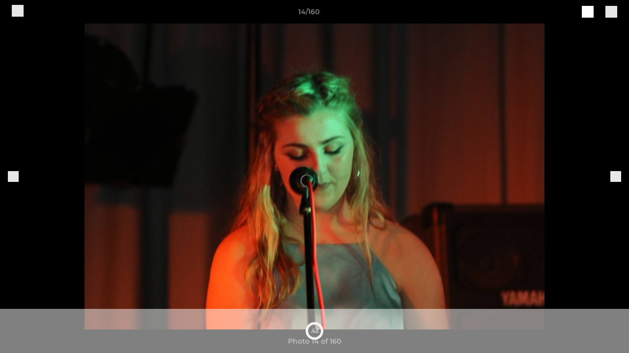

--- FILE ---
content_type: text/html; charset=utf-8
request_url: https://www.pitchero.com/clubs/harworthcollieryinstitute/photos/656349/17336916.html
body_size: 26673
content:
<!DOCTYPE html><html lang="en" style="width:100%;overflow-x:hidden"><head><meta charSet="utf-8"/><meta name="viewport" content="initial-scale=1.0, width=device-width"/><title>Photo 14 of 160</title><link rel="preconnect" href="https://img-res.pitchero.com"/><link rel="preconnect" href="https://www.googletagmanager.com"/><link rel="preconnect" href="https://www.google-analytics.com"/><style>@font-face{font-display:swap;font-family:Anton;font-style:normal;font-weight:400;src:local("Anton Regular"),local("Anton-Regular"),url(/fonts/anton-regular.woff2) format('woff2');}@font-face{font-display:swap;font-family:Roboto Condensed;font-style:normal;font-weight:700;src:local("Roboto Condensed Bold"),local("RobotoCondensed-Bold"),url(/fonts/roboto-condensed-v18-latin-700.woff2) format('woff2');}@font-face{font-display:swap;font-family:Montserrat;font-style:normal;font-weight:500;src:local("Montserrat Medium"),local("Montserrat-Medium"),url(/fonts/montserrat-v14-latin-500.woff2) format('woff2');}@font-face{font-display:swap;font-family:Montserrat;font-style:normal;font-weight:600;src:local("Montserrat SemiBold"),local("Montserrat-SemiBold"),url(/fonts/montserrat-v14-latin-600.woff2) format('woff2');}@font-face{font-display:swap;font-family:Montserrat;font-style:normal;font-weight:700;src:local("Montserrat Bold"),local("Montserrat-Bold"),url(/fonts/montserrat-v14-latin-700.woff2) format('woff2');}.c-bbcode-table{table-layout:fixed;width:100%}.bbcode-table__cell{padding:6px;border:1px solid #ddd}.bbcode-content img{max-width:100%}.bbcode-content__large{font-size:150%}.bbcode-content__small{font-size:70%}.u-line-through{text-decoration:line-through}.u-text-center{text-align:center}.u-text-right{text-align:right}@media screen and (min-width:768px){.u-lap-and-up-float-left{float:left!important}.u-lap-and-up-float-right{float:right!important}}.u-space-left--small{margin-left:12px!important}.u-space-right--small{margin-right:12px!important}.c_darkmode,:root{--phconsent-btn-secondary-text:var(--phconsent-text);--phconsent-toggle-bg-on:var(--phconsent-btn-primary-bg);--phconsent-webkit-scrollbar-bg-hover:#9199a0}#cm,#s-cnt{width:100%;z-index:6000;position:fixed;visibility:hidden}#s-bl .c-bl,#s-bl .c-bl.b-ex:first-child,#s-bl .c-bl:last-child{margin-bottom:.5em}#cm,#cs,#s-cnt{position:fixed}#c-vln,#s-bl .b-bn,#s-inr,.cc_div.ie .bar #s-bl thead tr{position:relative}#cm,#s-cnt,#s-inr{visibility:hidden}#cs,#s-bns{bottom:0;left:0;right:0}#s-cnt,#s-hdr{display:table;top:0}#s-bns,#s-hdr{height:4.75em}#c-vln,#s-c-bnc,#s-ttl{display:table-cell}#c-s-in,#cs,#s-bl,#s-cnt,#s-inr{height:100%}#s-cnt .b-bn .b-tl.exp,.cc_div .b-tg,.cc_div .c-bn,.cc_div .cc-link{cursor:pointer}#cm,#s-bl th,#s-cnt .b-bn .b-tl{font-family:inherit}#cs-ov,#s-hdr{z-index:2}:root{--phconsent-bg:#fff;--phconsent-text:#2d4156;--phconsent-btn-primary-bg:#2d4156;--phconsent-btn-primary-text:var(--phconsent-bg);--phconsent-btn-primary-hover-bg:#1d2e38;--phconsent-btn-secondary-bg:#eaeff2;--phconsent-btn-secondary-hover-bg:#d8e0e6;--phconsent-toggle-bg-off:#919ea6;--phconsent-toggle-bg-readonly:#d5dee2;--phconsent-toggle-knob-bg:#fff;--phconsent-toggle-knob-icon-color:#ecf2fa;--phconsent-block-text:var(--phconsent-text);--phconsent-cookie-category-block-bg:#f0f4f7;--phconsent-cookie-category-block-bg-hover:#e9eff4;--phconsent-section-border:#f1f3f5;--phconsent-cookie-table-border:#e9edf2;--phconsent-overlay-bg:rgba(4, 6, 8, .85);--phconsent-webkit-scrollbar-bg:#cfd5db}.c_darkmode{--phconsent-bg:#181b1d;--phconsent-text:#d8e5ea;--phconsent-btn-primary-bg:#a6c4dd;--phconsent-btn-primary-text:#000;--phconsent-btn-primary-hover-bg:#c2dff7;--phconsent-btn-secondary-bg:#33383c;--phconsent-btn-secondary-hover-bg:#3e454a;--phconsent-toggle-bg-off:#667481;--phconsent-toggle-bg-readonly:#454c54;--phconsent-toggle-knob-bg:var(--phconsent-cookie-category-block-bg);--phconsent-toggle-knob-icon-color:var(--phconsent-bg);--phconsent-block-text:#b3bfc5;--phconsent-cookie-category-block-bg:#23272a;--phconsent-cookie-category-block-bg-hover:#2b3035;--phconsent-section-border:#292d31;--phconsent-cookie-table-border:#2b3035;--phconsent-webkit-scrollbar-bg:#667481}.cc_div *,.cc_div :after,.cc_div :before,.cc_div :hover{-webkit-box-sizing:border-box;box-sizing:border-box;float:none;font-style:inherit;font-variant:normal;font-weight:inherit;font-family:inherit;line-height:1.2;font-size:1em;transition:none;animation:none;margin:0;padding:0;text-transform:none;letter-spacing:unset;color:inherit;background:0 0;border:none;border-radius:unset;box-shadow:none;text-decoration:none;text-align:left;visibility:unset;height:auto;vertical-align:baseline}#c-vln,#s-c-bnc,#s-hdr,#s-ttl,.cc_div .b-tg{vertical-align:middle}.cc_div{font-size:16px;font-weight:400;font-family:-apple-system,BlinkMacSystemFont,"Segoe UI",Roboto,Helvetica,Arial,sans-serif,"Apple Color Emoji","Segoe UI Emoji","Segoe UI Symbol";-webkit-font-smoothing:antialiased;-moz-osx-font-smoothing:grayscale;text-rendering:optimizeLegibility;color:#2d4156;color:var(--phconsent-text)}#c-ttl,#s-bl td:before,#s-ttl,.cc_div .b-tl,.cc_div .c-bn{font-weight:600}#cm,#s-bl .act .b-acc,#s-inr,.cc_div .b-tl,.cc_div .c-bl{border-radius:.35em}#s-bl .act .b-acc{border-top-left-radius:0;border-top-right-radius:0;max-height:100%;display:block;overflow:hidden}.cc_div a,.cc_div button,.cc_div input{-webkit-appearance:none;-moz-appearance:none;appearance:none}.cc_div a{border-bottom:1px solid}.cc_div a:hover{text-decoration:none;border-color:transparent}#cm-ov,#cs-ov,.c--anim #cm,.c--anim #s-cnt,.c--anim #s-inr{transition:visibility .25s linear,opacity .25s,transform .25s!important}#s-bl .c-bl,#s-bl tbody tr,#s-cnt .b-bn .b-tl{transition:background-color .25s}.c--anim .c-bn{transition:background-color .25s!important}.c--anim #cm.bar.slide,.c--anim #cm.bar.slide+#cm-ov,.c--anim .bar.slide #s-inr,.c--anim .bar.slide+#cs-ov{transition:visibility .4s,opacity .4s,transform .4s!important}#cm.bar.slide,.cc_div .bar.slide #s-inr{transform:translateX(100%);opacity:1}#cm.bar.top.slide,.cc_div .bar.left.slide #s-inr{transform:translateX(-100%);opacity:1}#cm.slide,.cc_div .slide #s-inr{transform:translateY(1.6em)}#cm.top.slide{transform:translateY(-1.6em)}#cm.bar.slide{transform:translateY(100%)}#cm.bar.top.slide{transform:translateY(-100%)}.show--consent .c--anim #cm,.show--consent .c--anim #cm.bar,.show--settings .c--anim #s-inr,.show--settings .c--anim .bar.slide #s-inr{opacity:1;transform:scale(1);visibility:visible!important}.show--consent .c--anim #cm.box.middle,.show--consent .c--anim #cm.cloud.middle{transform:scale(1) translateY(-50%)}.show--settings .c--anim #s-cnt{visibility:visible!important}.force--consent.show--consent .c--anim #cm-ov,.show--settings .c--anim #cs-ov{visibility:visible!important;opacity:1!important}#cm{padding:1.1em 1.8em 1.4em;background:#fff;background:var(--phconsent-bg);max-width:24.2em;bottom:1.25em;right:1.25em;box-shadow:0 .625em 1.875em #000;box-shadow:0 .625em 1.875em rgba(2,2,3,.28);opacity:0;transform:scale(.95);line-height:initial}#cc_div #cm{display:block!important}#c-ttl{margin-bottom:.7em;font-size:1.05em}#c-txt,#s-cnt .p{font-size:.9em;line-height:1.5em}.cloud #c-ttl{margin-top:-.15em}#s-bl .title,.cc_div #c-bns{margin-top:1.4em}.cc_div #c-bns{display:flex;justify-content:space-between}.cc_div .c-bn{color:#40505a;color:var(--phconsent-btn-secondary-text);background:#e5ebef;background:var(--phconsent-btn-secondary-bg);padding:1em 1.7em;display:inline-block;font-size:.82em;-moz-user-select:none;-khtml-user-select:none;-webkit-user-select:none;-o-user-select:none;user-select:none;text-align:center;border-radius:4px;flex:1}#c-bns button+button,#s-c-bn,#s-cnt button+button{float:right;margin-left:1em}#s-cnt #s-rall-bn{float:none}#c-bns.swap button:first-child:active,#c-bns.swap button:first-child:hover,#cm .c_link:active,#cm .c_link:hover,#s-c-bn:active,#s-c-bn:hover,#s-cnt button+button:active,#s-cnt button+button:hover{background:#d8e0e6;background:var(--phconsent-btn-secondary-hover-bg)}#s-cnt{left:0}#s-bl,#s-cnt .b-bn .b-tl{display:block;width:100%}#hubspot-messages-iframe-container{z-index:5000!important}#s-bl{outline:0;overflow-y:auto;overflow-y:overlay;overflow-x:hidden;padding:1.3em 2.1em}#cm.cloud,#s-bl .b-acc,#s-bl table,#s-inr,.cc_div span.t-lb{overflow:hidden}#s-bl .b-bn,#s-bl .c-bl.b-ex+.c-bl.b-ex,#s-bl .title:first-child{margin-top:0}#s-bl .b-acc .p{margin-top:0;padding:1em}#s-cnt .b-bn .b-tl{font-size:.95em;position:relative;padding:1.3em 6.4em 1.3em 2.7em;background:0 0}#s-cnt .act .b-bn .b-tl{border-bottom-right-radius:0;border-bottom-left-radius:0}#s-bl tbody tr:hover,#s-cnt .b-bn .b-tl:active,#s-cnt .b-bn .b-tl:hover{background:#e9eff4;background:var(--phconsent-cookie-category-block-bg-hover)}#s-bl .c-bl{padding:1em;border:1px solid #f1f3f5;border-color:var(--phconsent-section-border)}#s-bl .b-acc,.cc_div.ie .bar #c-vln{padding-top:0}#s-bl .c-bl:hover{background:#f0f4f7;background:var(--phconsent-cookie-category-block-bg)}#s-bl .c-bl:first-child{transition:none;padding:0;margin-top:0;border:none;margin-bottom:2em}#s-bl .c-bl:not(.b-ex):first-child:hover{background:unset}#s-bl .c-bl.b-ex{padding:0;border:none;background:#f0f4f7;background:var(--phconsent-cookie-category-block-bg);transition:none}#s-bl .c-bl.b-ex+.c-bl{margin-top:2em}#s-bl .b-acc{max-height:0;margin-bottom:0;display:none}#s-cnt .p{margin-top:.85em;color:#2d4156;color:var(--phconsent-block-text)}.cc_div .b-tg .c-tg.c-ro,.cc_div .b-tg .c-tgl:disabled{cursor:not-allowed}#cs{padding:0 1.7em;width:100%;top:0}#s-inr{max-width:45em;margin:0 auto;transform:scale(.96);opacity:0;padding-top:4.75em;padding-bottom:4.75em;box-shadow:rgba(3,6,9,.26) 0 13px 27px -5px}#s-bns,#s-hdr,.cc_div .b-tg,.cc_div .b-tg .c-tg,.cc_div span.t-lb{position:absolute}#s-bns,#s-hdr,#s-inr{background:#fff;background:var(--phconsent-bg)}#s-bns{padding:1em 2.1em;border-top:1px solid #f1f3f5;border-color:var(--phconsent-section-border)}.cc_div .cc-link{color:#253b48;color:var(--phconsent-btn-primary-bg);border-bottom:1px solid #253b48;border-color:var(--phconsent-btn-primary-bg);display:inline;padding-bottom:0;text-decoration:none;font-weight:600}.cc_div .cc-link:active,.cc_div .cc-link:hover{border-color:transparent}#c-bns button:first-child,#c-bns.swap button:last-child,#s-bns button:first-child{color:#fff;color:var(--phconsent-btn-primary-text);background:#253b48;background:var(--phconsent-btn-primary-bg)}#c-bns.swap button:first-child{color:#40505a;color:var(--phconsent-btn-secondary-text);background:#e5ebef;background:var(--phconsent-btn-secondary-bg)}.cc_div .b-tg .c-tgl:checked~.c-tg{background:#253b48;background:var(--phconsent-toggle-bg-on)}#c-bns button:first-child:active,#c-bns button:first-child:hover,#c-bns.swap button:last-child:active,#c-bns.swap button:last-child:hover,#s-bns button:first-child:active,#s-bns button:first-child:hover{background:#1d2e38;background:var(--phconsent-btn-primary-hover-bg)}#s-hdr{width:100%;padding:0 2.1em;border-bottom:1px solid #f1f3f5;border-color:var(--phconsent-section-border)}#c-s-in,#s-c-bn{position:relative}#s-ttl{font-size:1em}#s-c-bn{padding:0;width:1.7em;height:1.7em;font-size:1.45em;margin:0;font-weight:initial}.cc_div span.t-lb{top:0;z-index:-1;opacity:0;pointer-events:none}#c_policy__text{height:31.25em;overflow-y:auto;margin-top:1.25em}#c-s-in{transform:translateY(-50%);top:50%;height:calc(100% - 2.5em);max-height:37.5em}@media screen and (min-width:688px){#s-bl::-webkit-scrollbar{width:.9em;height:100%;background:0 0;border-radius:0 .25em .25em 0}#s-bl::-webkit-scrollbar-thumb{border:.25em solid var(--phconsent-bg);background:#cfd5db;background:var(--phconsent-webkit-scrollbar-bg);border-radius:100em}#s-bl::-webkit-scrollbar-thumb:hover{background:#9199a0;background:var(--phconsent-webkit-scrollbar-bg-hover)}#s-bl::-webkit-scrollbar-button{width:10px;height:5px}}.cc_div .b-tg{top:0;bottom:0;display:inline-block;margin:auto;right:1.2em;-webkit-user-select:none;-moz-user-select:none;-ms-user-select:none;user-select:none}#cm-ov,#cs-ov,.force--consent .cc_div{position:fixed;top:0;visibility:hidden;left:0;bottom:0}.cc_div .b-tg .c-tgl{position:absolute;cursor:pointer;display:block;top:0;left:0;margin:0;border:0}.cc_div .b-tg .c-tg{background:#919ea6;background:var(--phconsent-toggle-bg-off);transition:background-color .25s,box-shadow .25s;pointer-events:none}.cc_div .b-tg,.cc_div .b-tg .c-tg,.cc_div .b-tg .c-tgl,.cc_div span.t-lb{width:3.4em;height:1.5em;border-radius:4em}.cc_div .b-tg .c-tgl~.c-tg.c-ro{background:#d5dee2;background:var(--phconsent-toggle-bg-readonly)}.cc_div .b-tg .c-tgl~.c-tg.c-ro:after{box-shadow:none}.cc_div .b-tg .c-tg:after{content:"";position:relative;display:block;left:.125em;top:.125em;width:1.25em;height:1.25em;border:none;box-sizing:content-box;background:#fff;background:var(--phconsent-toggle-knob-bg);box-shadow:0 1px 2px rgba(24,32,35,.36);transition:transform .25s;border-radius:100%}.cc_div .b-tg .c-tgl:checked~.c-tg:after{transform:translateX(1.9em)}#s-bl table,#s-bl td,#s-bl th{border:none}#s-bl table{text-align:left;border-collapse:collapse;width:100%;padding:0;margin:0}#s-bl td,#s-bl th{padding:.8em .625em .8em 1.2em;text-align:left;vertical-align:top;font-size:.8em}#s-bl th{padding:1.2em}#s-bl thead tr:first-child{border-bottom:1px solid #e9edf2;border-color:var(--phconsent-cookie-table-border)}.force--consent #cs,.force--consent #s-cnt{width:100vw}#cm-ov,#cs-ov{right:0;opacity:0;background:rgba(4,6,8,.85);background:var(--phconsent-overlay-bg);display:none;transition:none}.c--anim #cs-ov,.cc_div .bar #s-bl table,.cc_div .bar #s-bl tbody,.cc_div .bar #s-bl td,.cc_div .bar #s-bl th,.cc_div .bar #s-bl thead,.cc_div .bar #s-bl tr,.cc_div .bar #s-cnt,.force--consent .c--anim #cm-ov,.force--consent.show--consent #cm-ov,.show--settings #cs-ov{display:block}.force--consent .cc_div{width:100vw;transition:visibility .25s linear}.force--consent.show--consent .c--anim .cc_div,.force--consent.show--settings .c--anim .cc_div{visibility:visible}.force--consent #cm{position:absolute}.force--consent #cm.bar{width:100vw;max-width:100vw}html.force--consent.show--consent{overflow-y:hidden!important}html.force--consent.show--consent,html.force--consent.show--consent body{height:auto!important;overflow-x:hidden!important}.cc_div .act .b-bn .exp::before,.cc_div .b-bn .exp::before{border:solid #2d4156;border-color:var(--phconsent-btn-secondary-text);border-width:0 2px 2px 0;padding:.2em;display:inline-block;content:'';margin-right:15px;position:absolute;transform:translateY(-50%) rotate(45deg);left:1.2em;top:50%}.cc_div .act .b-bn .b-tl::before{transform:translateY(-20%) rotate(225deg)}.cc_div .on-i::before{border:solid #fff;border-color:var(--phconsent-toggle-knob-icon-color);border-width:0 2px 2px 0;padding:.1em .1em .45em;display:inline-block;content:'';margin:0 auto;transform:rotate(45deg);top:.37em;left:.75em;position:absolute}#s-c-bn::after,#s-c-bn::before{content:'';position:absolute;left:.82em;top:.58em;height:.6em;width:1.5px;background:#444d53;background:var(--phconsent-btn-secondary-text);transform:rotate(45deg);border-radius:1em;margin:0 auto}#s-c-bn::after,.cc_div .off-i::after{transform:rotate(-45deg)}.cc_div .off-i,.cc_div .on-i{height:100%;width:50%;position:absolute;right:0;display:block;text-align:center;transition:opacity .15s}.cc_div .on-i{left:0;opacity:0}.cc_div .off-i::after,.cc_div .off-i::before{right:.8em;top:.42em;content:' ';height:.7em;width:.09375em;display:block;background:#cdd6dc;background:var(--phconsent-toggle-knob-icon-color);margin:0 auto;position:absolute;transform-origin:center}.cc_div .off-i::before{transform:rotate(45deg)}.cc_div .b-tg .c-tgl:checked~.c-tg .on-i{opacity:1}.cc_div .b-tg .c-tgl:checked~.c-tg .off-i{opacity:0}#cm.box.middle,#cm.cloud.middle{top:50%;transform:translateY(-37%);bottom:auto}#cm.box.middle.zoom,#cm.cloud.middle.zoom{transform:scale(.95) translateY(-50%)}#cm.box.center{left:1em;right:1em;margin:0 auto}#cm.cloud{max-width:50em;margin:0 auto;text-align:center;left:1em;right:1em;padding:1.3em 2em;width:unset}#cm.bar,#cm.bar.left,#cm.bar.right{left:0;right:0}.cc_div .cloud #c-inr{display:table;width:100%}.cc_div .cloud #c-inr-i{width:70%;display:table-cell;vertical-align:top;padding-right:2.4em}.cc_div .cloud #c-txt{font-size:.85em}.cc_div .cloud #c-bns{min-width:170px;display:table-cell;vertical-align:middle}#cm.cloud .c-bn{margin:.625em 0 0;width:100%}#cm.cloud .c-bn:first-child{margin:0}#cm.cloud.left{margin-right:1.25em}#cm.cloud.right{margin-left:1.25em}#cm.bar{width:100%;max-width:100%;bottom:0;border-radius:0;position:fixed;padding:2em}#cm.bar #c-inr{max-width:32em;margin:0 auto}#cm.bar #c-bns{max-width:33.75em}#cm.bar #cs,.cc_div .bar #cs{padding:0}.cc_div .bar #c-s-in{top:0;transform:none;height:100%;max-height:100%}.cc_div .bar #s-bl,.cc_div .bar #s-bns,.cc_div .bar #s-hdr{padding-left:1.6em;padding-right:1.6em}.cc_div .bar #s-inr{margin:0 0 0 auto;border-radius:0;max-width:32em}.cc_div .bar.left #s-inr{margin-left:0;margin-right:auto}.cc_div .bar #s-bl thead tr{position:absolute;top:-9999px;left:-9999px}.cc_div .bar #s-bl tr{border-top:1px solid #e3e7ed;border-color:var(--phconsent-cookie-table-border)}.cc_div .bar #s-bl td{border:none;position:relative;padding-left:35%}.cc_div .bar #s-bl td:before{position:absolute;left:1em;padding-right:.625em;white-space:nowrap;content:attr(data-column);color:#000;color:var(--phconsent-text);overflow:hidden;text-overflow:ellipsis}#cm.top{bottom:auto;top:1.25em}#cm.left{right:auto;left:1.25em}#cm.right{left:auto;right:1.25em}#cm.bar.top,.cc_div.ie #c-s-in{top:0}@media screen and (max-width:688px){#cs,#s-inr{border-radius:0}#cm.cloud.left,#cm.cloud.right,#s-inr{margin:0}#cm,#cm.cloud,#cm.left,#cm.right{width:auto;max-width:100%;margin:0;padding:1.4em!important;right:1em;left:1em;bottom:1em;display:block}.force--consent #cm,.force--consent #cm.cloud{width:auto;max-width:100vw}#cm.top{top:1em;bottom:auto}#cm.bottom{bottom:1em;top:auto}#cm.bar.bottom{bottom:0}#cm.cloud .c-bn{font-size:.85em}#s-bns,.cc_div .bar #s-bns{padding:1em 1.3em}.cc_div .bar #s-inr{max-width:100%;width:100%}.cc_div .cloud #c-inr-i{padding-right:0}#cs{padding:0}#c-s-in{max-height:100%;height:100%;top:0;transform:none}.cc_div .b-tg{transform:scale(1.1);right:1.1em}#s-inr{padding-bottom:7.9em}#s-bns{height:7.9em}#s-bl,.cc_div .bar #s-bl{padding:1.3em}#s-hdr,.cc_div .bar #s-hdr{padding:0 1.3em}#s-bl table{width:100%}#s-inr.bns-t{padding-bottom:10.5em}.bns-t #s-bns{height:10.5em}.cc_div .bns-t .c-bn{font-size:.83em;padding:.9em 1.6em}#s-cnt .b-bn .b-tl{padding-top:1.2em;padding-bottom:1.2em}#s-bl table,#s-bl tbody,#s-bl td,#s-bl th,#s-bl thead,#s-bl tr,#s-cnt{display:block}#s-bl thead tr{position:absolute;top:-9999px;left:-9999px}#s-bl tr{border-top:1px solid #e3e7ed;border-color:var(--phconsent-cookie-table-border)}#s-bl td{border:none;position:relative;padding-left:35%}#s-bl td:before{position:absolute;left:1em;padding-right:.625em;white-space:nowrap;content:attr(data-column);color:#000;color:var(--phconsent-text);overflow:hidden;text-overflow:ellipsis}#cm .c-bn,.cc_div .c-bn{width:100%;margin-right:0}#s-cnt #s-rall-bn{margin-left:0}.cc_div #c-bns{flex-direction:column}#c-bns button+button,#s-cnt button+button{margin-top:.625em;margin-left:0;float:unset}#cm.box,#cm.cloud{left:1em;right:1em;width:auto}.cc_div .cloud #c-bns,.cc_div .cloud #c-inr,.cc_div .cloud #c-inr-i{display:block;width:auto;min-width:unset}.cc_div .cloud #c-txt{font-size:.9em}.cc_div .cloud #c-bns{margin-top:1.625em}}.cc_div.ie #c-vln{height:100%;padding-top:5.62em}.cc_div.ie #cs{max-height:37.5em;position:relative;top:0;margin-top:-5.625em}.cc_div.ie .bar #cs{margin-top:0;max-height:100%}.cc_div.ie #cm{border:1px solid #dee6e9}.cc_div.ie .b-tg{padding-left:1em;margin-bottom:.7em}.cc_div.ie .b-tg .c-tgl:checked~.c-tg:after{left:1.95em}.cc_div.ie #s-bl table{overflow:auto}.cc_div.ie .b-tg .c-tg,.cc_div.ie .bar #s-bl td:before{display:none}.cc_div.ie .b-tg .c-tgl{position:relative;display:inline-block;vertical-align:middle;margin-bottom:.2em;height:auto}.cc_div.ie #s-cnt .b-bn .b-tl{padding:1.3em 6.4em 1.3em 1.4em}.cc_div.ie .bar #s-bl td{padding:.8em .625em .8em 1.2em}body,h1,h2,h3,h4,h5,h6{margin:0}body,textarea{color:#333}*{word-break:break-word;hyphens:auto}html{-webkit-font-smoothing:antialiased;-moz-osx-font-smoothing:grayscale}body{background:#f1f1f1;min-width:320px;max-width:100vw;overflow-x:hidden}a{color:inherit;text-decoration:none}#footer a:hover{text-decoration:underline}label{display:block}button{background:0 0;border:none;padding:0;cursor:pointer}table{border-collapse:collapse;border-spacing:0}@media screen and (max-width:768px){.c-homepage--matches .homepage__matches,.c-homepage--news .homepage__news{display:block}.c-homepage--matches .homepage__news,.c-homepage--news .homepage__matches{display:none}}.vimeoPlayer iframe{position:absolute;top:0;left:0;width:100%;height:100%}.video-js .vjs-control-bar{z-index:2}.video-js .vjs-time-tooltip{white-space:nowrap}.video-js .vjs-mouse-display{display:none!important}.vjs-poster{background-size:cover!important}.cardHighlight img{transition:transform .2s ease-in-out,opacity .25s ease-in-out!important}.cardHighlight:hover img,.cardHighlightSlow:hover img{transform:scale(1.05)}.cardHighlightSlow img{transition:transform .75s ease-in-out,opacity .75s ease-in-out!important}button,hr,input{overflow:visible}progress,sub,sup{vertical-align:baseline}[type=checkbox],[type=radio],legend{box-sizing:border-box;padding:0}html{line-height:1.15;-webkit-text-size-adjust:100%}body{margin:0}details,main{display:block}h1{font-size:2em;margin:.67em 0}hr{box-sizing:content-box;height:0}code,kbd,pre,samp{font-family:monospace,monospace;font-size:1em}a{background-color:transparent}abbr[title]{border-bottom:none;text-decoration:underline;text-decoration:underline dotted}b,strong{font-weight:bolder}small{font-size:80%}sub,sup{font-size:75%;line-height:0;position:relative}sub{bottom:-.25em}sup{top:-.5em}img{border-style:none}button,input,optgroup,select,textarea{font-family:inherit;font-size:100%;line-height:1.15;margin:0}button,select{text-transform:none}[type=button],[type=reset],[type=submit],button{-webkit-appearance:button}[type=button]::-moz-focus-inner,[type=reset]::-moz-focus-inner,[type=submit]::-moz-focus-inner,button::-moz-focus-inner{border-style:none;padding:0}[type=button]:-moz-focusring,[type=reset]:-moz-focusring,[type=submit]:-moz-focusring,button:-moz-focusring{outline:ButtonText dotted 1px}fieldset{padding:.35em .75em .625em}legend{color:inherit;display:table;max-width:100%;white-space:normal}textarea{overflow:auto}[type=number]::-webkit-inner-spin-button,[type=number]::-webkit-outer-spin-button{height:auto}[type=search]{-webkit-appearance:textfield;outline-offset:-2px}[type=search]::-webkit-search-decoration{-webkit-appearance:none}::-webkit-file-upload-button{-webkit-appearance:button;font:inherit}summary{display:list-item}[hidden],template{display:none}</style><style data-styled="GldLF ibpwDM gVzDTO fkRbTh bAlnZb drSZnk kFYWBy OSRxz clsMze eaEAPi fKcJBO dkMcZy juKyFR csHcpz kJOTlC dLSAOi gZSRWr bBNJVT eSecec hvaaym mIZXl HePlK hulqWb cGwrDK burtwc dhdBgr izOhnY fGYXYx iamjnI dnEscI kiEddz bropHb QjQZi bBHwee hWAFhR eiDri iCIxqW ftrZkr ihNFvT dmLGyN iKxCQD" data-styled-version="4.4.1">
/* sc-component-id: sc-bdVaJa */
.eiDri{position:absolute;top:50%;left:12px;}.iCIxqW{position:absolute;top:50%;right:12px;}
/* sc-component-id: sc-bwzfXH */
.HePlK{text-align:center;fill:grey;color:grey;font-family:'Montserrat','Gibson','Roboto',Arial,Helvetica,sans-serif;font-size:14px;font-weight:600;-webkit-letter-spacing:auto;-moz-letter-spacing:auto;-ms-letter-spacing:auto;letter-spacing:auto;line-height:18px;opacity:1;text-transform:none;}.hulqWb{fill:inherit;color:inherit;font-family:'Montserrat','Gibson','Roboto',Arial,Helvetica,sans-serif;font-size:14px;font-weight:600;-webkit-letter-spacing:auto;-moz-letter-spacing:auto;-ms-letter-spacing:auto;letter-spacing:auto;line-height:18px;opacity:1;text-transform:uppercase;}.cGwrDK{text-align:center;font-family:inherit;font-size:1rem;font-weight:normal;-webkit-letter-spacing:auto;-moz-letter-spacing:auto;-ms-letter-spacing:auto;letter-spacing:auto;line-height:1.5;opacity:1;text-transform:none;}.burtwc{font-family:'Montserrat','Gibson','Roboto',Arial,Helvetica,sans-serif;font-size:22px;font-weight:bold;-webkit-letter-spacing:auto;-moz-letter-spacing:auto;-ms-letter-spacing:auto;letter-spacing:auto;line-height:27px;opacity:1;text-transform:uppercase;}.dhdBgr{font-family:'Montserrat','Gibson','Roboto',Arial,Helvetica,sans-serif;font-size:14px;font-weight:500;-webkit-letter-spacing:auto;-moz-letter-spacing:auto;-ms-letter-spacing:auto;letter-spacing:auto;line-height:21px;opacity:1;text-transform:none;}.izOhnY{fill:#121212;color:#121212;font-family:'Montserrat','Gibson','Roboto',Arial,Helvetica,sans-serif;font-size:14px;font-weight:600;-webkit-letter-spacing:auto;-moz-letter-spacing:auto;-ms-letter-spacing:auto;letter-spacing:auto;line-height:18px;opacity:1;text-transform:none;}.fGYXYx{text-align:left;fill:#767676;color:#767676;font-family:'Montserrat','Gibson','Roboto',Arial,Helvetica,sans-serif;font-size:12px;font-weight:500;-webkit-letter-spacing:auto;-moz-letter-spacing:auto;-ms-letter-spacing:auto;letter-spacing:auto;line-height:14px;opacity:1;text-transform:none;}.iamjnI{fill:#333;color:#333;font-family:'Montserrat','Gibson','Roboto',Arial,Helvetica,sans-serif;font-size:14px;font-weight:600;-webkit-letter-spacing:auto;-moz-letter-spacing:auto;-ms-letter-spacing:auto;letter-spacing:auto;line-height:18px;opacity:1;text-transform:none;}.dnEscI{text-align:center;fill:#333;color:#333;font-family:'Roboto Condensed','Gibson','Roboto',Arial,Helvetica,sans-serif;font-size:13px;font-weight:bold;-webkit-letter-spacing:auto;-moz-letter-spacing:auto;-ms-letter-spacing:auto;letter-spacing:auto;line-height:15px;opacity:1;text-transform:uppercase;}
/* sc-component-id: sc-htpNat */
.kiEddz{display:inline-block;position:relative;margin-bottom:0px;margin-left:0px;margin-right:0px;margin-top:0px;padding-bottom:0px;padding-left:0px;padding-right:0px;padding-top:0px;border-radius:3px;fill:currentColor;-webkit-transition:background-color 0.5s ease;transition:background-color 0.5s ease;outline:0px;cursor:pointer;border:none;background-color:transparent;text-align:inherit;}.bropHb{display:inline-block;position:relative;margin-bottom:0px;margin-left:0px;margin-right:0px;margin-top:0px;padding-bottom:12px;padding-left:24px;padding-right:24px;padding-top:12px;border-radius:3px;fill:currentColor;-webkit-transition:background-color 0.5s ease;transition:background-color 0.5s ease;outline:0px;cursor:not-allowed;border:none;background-color:#121212;color:#FFFFFF;box-shadow:rgba(0,0,0,0.2) 0px 3px 10px 0px;width:100%;opacity:0.2;} .bropHb:hover{background-color:#151515;color:#FFFFFF;}
/* sc-component-id: sc-ifAKCX */
.drSZnk{padding-right:24px;padding-left:24px;} @media screen and (max-width:768px){.drSZnk{padding-right:12px;padding-left:12px;}}.kFYWBy{padding-top:9px;padding-right:9px;padding-bottom:9px;padding-left:9px;}.OSRxz{padding-top:4px;padding-right:4px;padding-bottom:4px;padding-left:4px;}.eaEAPi{padding-right:36px;padding-left:36px;}.fKcJBO{padding-top:48px;padding-bottom:48px;}
/* sc-component-id: sc-gzVnrw */
.dkMcZy{display:-webkit-box;display:-webkit-flex;display:-ms-flexbox;display:flex;-webkit-flex-direction:row;-ms-flex-direction:row;flex-direction:row;-webkit-align-items:center;-webkit-box-align:center;-ms-flex-align:center;align-items:center;-webkit-box-pack:justify;-webkit-justify-content:space-between;-ms-flex-pack:justify;justify-content:space-between;-webkit-flex-wrap:nowrap;-ms-flex-wrap:nowrap;flex-wrap:nowrap;}.juKyFR{display:-webkit-box;display:-webkit-flex;display:-ms-flexbox;display:flex;-webkit-flex-direction:row;-ms-flex-direction:row;flex-direction:row;-webkit-align-items:stretch;-webkit-box-align:stretch;-ms-flex-align:stretch;align-items:stretch;-webkit-box-pack:start;-webkit-justify-content:flex-start;-ms-flex-pack:start;justify-content:flex-start;-webkit-flex-wrap:nowrap;-ms-flex-wrap:nowrap;flex-wrap:nowrap;}
/* sc-component-id: sc-htoDjs */
.bAlnZb{display:grid;grid-template-columns:1fr;grid-template-rows:48px 1fr 48px auto;-webkit-align-items:center;-webkit-box-align:center;-ms-flex-align:center;align-items:center;} @media screen and (min-width:768px){.bAlnZb{grid-template-columns:1fr;}}
/* sc-component-id: sc-fjdhpX */
.dmLGyN{background:#FFF;box-shadow:rgba(6,67,95,0.3) 0px 1px 1px,rgba(0,0,0,0.1) 0px 2px 3px;box-sizing:border-box;border-color:#f9f9f9;border-radius:3px;border-style:solid;border-width:1px;color:#333;font-size:14px;height:40px;line-height:1.3;position:relative;width:100%;}
/* sc-component-id: sc-jzJRlG */
.iKxCQD{border:none;background:transparent;box-sizing:border-box;color:inherit;cursor:inherit;-webkit-box-flex:1;-webkit-flex-grow:1;-ms-flex-positive:1;flex-grow:1;font-size:inherit;height:inherit;line-height:inherit;outline:0;position:relative;padding:0 12px;z-index:1;} .iKxCQD::-webkit-input-placeholder{color:#b2b2b2;} .iKxCQD::-moz-placeholder{color:#b2b2b2;} .iKxCQD:-ms-input-placeholder{color:#b2b2b2;} .iKxCQD:-moz-placeholder{color:#b2b2b2;} .iKxCQD:focus + .prui-input-focus > .prui-input-focus__circle{padding-bottom:110% !important;width:110% !important;left:0 !important;}
/* sc-component-id: sc-kAzzGY */
.ftrZkr{max-width:1320px;margin:auto;}.ihNFvT{max-width:272px;margin:auto;}
/* sc-component-id: sc-chPdSV */
.GldLF{background-color:#000;border-top:none;border-right:none;border-bottom:none;border-left:none;}.ibpwDM{background-color:rgba(0,0,0,0.2);border-radius:50%;display:inline-block;border-top:none;border-right:none;border-bottom:none;border-left:none;}.gVzDTO{background-color:rgba(0,0,0,0.5 );border-radius:50%;border-top:none;border-right:none;border-bottom:none;border-left:none;}.fkRbTh{background-color:#4267b2;border-top:none;border-right:none;border-bottom:none;border-left:none;}
/* sc-component-id: sc-kgoBCf */
.bBHwee{box-shadow:none;}
/* sc-component-id: sc-kGXeez */
.QjQZi{background-color:#fff;height:100%;position:fixed;top:0;width:100%;box-shadow:none;-webkit-transition:right 300ms ease-out;transition:right 300ms ease-out;z-index:10010;max-width:320px;right:-320px;left:auto;}
/* sc-component-id: sc-kpOJdX */
.hWAFhR{display:block;position:relative;width:100%;height:100%;}
/* sc-component-id: sc-hMqMXs */
.csHcpz{margin-right:24px;margin-left:24px;}.kJOTlC{margin-left:24px;}.dLSAOi{margin-bottom:12px;}.gZSRWr{margin-bottom:36px;}.bBNJVT{margin-left:6px;}.eSecec{margin-bottom:6px;}.hvaaym{margin-bottom:24px;}.mIZXl{margin-right:12px;}</style><link rel="preload" href="/fonts/anton-regular.woff2" as="font" type="font/woff2" crossorigin="anonymous"/><link rel="preload" href="/fonts/roboto-condensed-v18-latin-700.woff2" as="font" type="font/woff2" crossorigin="anonymous"/><link rel="preload" href="/fonts/montserrat-v14-latin-500.woff2" as="font" type="font/woff2" crossorigin="anonymous"/><link rel="preload" href="/fonts/montserrat-v14-latin-600.woff2" as="font" type="font/woff2" crossorigin="anonymous"/><link rel="preload" href="/fonts/montserrat-v14-latin-700.woff2" as="font" type="font/woff2" crossorigin="anonymous"/><noscript data-n-css=""></noscript><script defer="" nomodule="" src="/_next/static/chunks/polyfills-c67a75d1b6f99dc8.js"></script><script src="/_next/static/chunks/webpack-83a57efaf814c7c7.js" defer=""></script><script src="/_next/static/chunks/framework-6ec334dd71a52f22.js" defer=""></script><script src="/_next/static/chunks/main-89e9501bac7028e7.js" defer=""></script><script src="/_next/static/chunks/pages/_app-4ec67decb4e6261a.js" defer=""></script><script src="/_next/static/chunks/5194-feebfd0ed76eef8b.js" defer=""></script><script src="/_next/static/chunks/3593-c9b6e78a2feb9a9d.js" defer=""></script><script src="/_next/static/chunks/9221-c35c790f3811908c.js" defer=""></script><script src="/_next/static/chunks/1671-be4bbdf71a47bbda.js" defer=""></script><script src="/_next/static/chunks/pages/media/album-97708858e57cdc0b.js" defer=""></script><script src="/_next/static/SB_cc7699d5-fdcd-4f9a-b53c-9efa39bea9cb/_buildManifest.js" defer=""></script><script src="/_next/static/SB_cc7699d5-fdcd-4f9a-b53c-9efa39bea9cb/_ssgManifest.js" defer=""></script><meta name="description" content="Photo by Brendan Wilson. Robert Needham concert"/><meta property="og:type" content="website"/><meta property="og:url" content="https://www.pitchero.com/clubs/harworthcollieryinstitute/photos/656349/17336916.html"/><meta property="og:title" content="Robert Needham concert"/><meta property="og:description" content="Photo 14 of 160"/><meta property="og:image" content="https://img-res.pitchero.com/?url=images.pitchero.com%2Fui%2F50620%2F1459342245_1157.jpg&amp;w=1200&amp;h=630&amp;t=frame"/><meta property="og:image:width" content="1200"/><meta property="og:image:height" content="630"/><meta property="twitter:card" content="summary"/><meta property="twitter:site" content="HCIFC"/><meta property="twitter:title" content="Robert Needham concert"/><meta property="twitter:description" content="Photo 14 of 160"/><meta property="twitter:url" content="https://www.pitchero.com/clubs/harworthcollieryinstitute/photos/656349/17336916.html"/><meta property="twitter:image" content="https://img-res.pitchero.com/?url=images.pitchero.com%2Fui%2F50620%2F1459342245_1157.jpg&amp;w=288&amp;h=288&amp;t=frame"/><meta name="next-head-count" content="27"/><meta name="robots" content="all"/><link rel="canonical" href="https://www.pitchero.com/clubs/harworthcollieryinstitute/photos/656349/17336916.html"/><style>.bbcode-content a{color:#121212;font-weight:bold}</style><script>dataLayer=[{"advertising_skins":"Yes","advertising_tier":1,"advertising_video":"Yes","package_id":3,"package_name":"Free","platform":"club","platform_id":2774,"platform_club_name":"Harworth Colliery Football Club","sport_id":1,"sport":"football","ua_id":null,"primary_league_id":15059,"tfc_be_ethical_code":null,"tfc_cause_information":null,"tfc_hubspot_url":null,"tfc_number_of_active_players":null,"tfc_estimated_monthly_grant":null,"tfc_estimated_annual_grant":null}];
        (function(w,d,s,l,i){w[l]=w[l]||[];w[l].push({'gtm.start':
              new Date().getTime(),event:'gtm.js'});var f=d.getElementsByTagName(s)[0],
              j=d.createElement(s),dl=l!='dataLayer'?'&l='+l:'';j.async=true;j.src=
              'https://www.googletagmanager.com/gtm.js?id='+i+dl;f.parentNode.insertBefore(j,f);
              })(window,document,'script','dataLayer','GTM-W4SZ9DP');</script></head><body><noscript><iframe title="Google Tag Manager No Script" src="https://www.googletagmanager.com/ns.html?id=GTM-W4SZ9DP" height="0" width="0" style="display:none;visibility:hidden"></iframe></noscript><div id="__next" data-reactroot=""><div id="react-ui-container"><div style="position:fixed;height:100%;width:100%"><div class="sc-htoDjs bAlnZb sc-chPdSV GldLF  " style="height:100%"><div class="sc-gzVnrw dkMcZy sc-ifAKCX drSZnk " style="grid-column:1;grid-row:1"><a href="/clubs/harworthcollieryinstitute/photos/robert-needham-concert-656349.html"><span height="24" width="24" style="display:inline-block;line-height:0"><img src="https://img-res.pitchero.com/?url=images.pitchero.com%2Fup%2Fspacer.gif" alt="" style="background:#e7e7e7;display:inline-block;mask:url(/static/images/icons/back-arrow.svg) no-repeat 50% 50%;mask-size:cover;position:relative;vertical-align:baseline;width:24px;height:24px" width="24" height="24"/></span></a><span style="flex:1;text-indent:24px" class="sc-bwzfXH HePlK">14/160</span><div class="sc-gzVnrw juKyFR"><button class="sc-htpNat kiEddz" type="submit"><span class="sc-bwzfXH hulqWb"><span aria-label="share" role="button"><span height="24" width="24" style="display:inline-block;line-height:0"><img src="https://img-res.pitchero.com/?url=images.pitchero.com%2Fup%2Fspacer.gif" alt="" style="top:2px;background:#FFF;display:inline-block;mask:url(/static/images/icons/share.svg) no-repeat 50% 50%;mask-size:cover;position:relative;vertical-align:baseline;width:24px;height:24px" width="24" height="24"/></span></span></span></button><div class="sc-kGXeez QjQZi"><div style="position:relative;height:100%;display:inline-block;width:100%"><div class="sc-ifAKCX kFYWBy" style="position:absolute;top:12px;right:12px;z-index:999;cursor:pointer;line-height:0"><div class="sc-chPdSV ibpwDM sc-ifAKCX kFYWBy sc-kgoBCf bBHwee  "><svg style="vertical-align:baseline;position:relative" width="16" height="16" viewBox="0 0 40 40"><polygon id="Path" style="fill:#FFF" fill-rule="nonzero" points="36 7.22285714 32.7771429 4 20 16.7771429 7.22285714 4 4 7.22285714 16.7771429 20 4 32.7771429 7.22285714 36 20 23.2228571 32.7771429 36 36 32.7771429 23.2228571 20"></polygon></svg></div></div></div></div><div style="visibility:hidden;position:fixed;background-color:#000;top:0;left:0;bottom:0;right:0;z-index:-1;opacity:0;overflow:hidden;transition:all 300ms ease-out"></div><button class="sc-htpNat kiEddz sc-hMqMXs kJOTlC comments-wrap" style="position:relative" type="submit"><span class="sc-bwzfXH hulqWb"><span height="24" width="24" style="display:inline-block;line-height:0"><img src="https://img-res.pitchero.com/?url=images.pitchero.com%2Fup%2Fspacer.gif" alt="" style="top:2px;background:#e7e7e7;display:inline-block;mask:url(/static/images/icons/comment.svg) no-repeat 50% 50%;mask-size:cover;position:relative;vertical-align:baseline;width:24px;height:24px" width="24" height="24"/></span></span></button></div></div><div style="grid-row:2;grid-column:1;text-align:center;width:100%;height:100%"><span class="sc-kpOJdX hWAFhR"><span style="z-index:1" class="sc-bdVaJa eiDri"><div role="presentation" style="margin-top:-15px;cursor:pointer"><span class="sc-chPdSV gVzDTO sc-ifAKCX OSRxz  " height="22" width="22" style="display:inline-block;line-height:0"><img src="https://img-res.pitchero.com/?url=images.pitchero.com%2Fup%2Fspacer.gif" alt="" style="background:#e7e7e7;display:inline-block;mask:url(/static/images/icons/arrow-left.svg) no-repeat 50% 50%;mask-size:cover;position:relative;vertical-align:baseline;width:22px;height:22px" width="22" height="22"/></span></div></span><div style="position:absolute;top:0;left:0;width:100%;height:100%;background-image:url(&#x27;https://img-res.pitchero.com/?url=images.pitchero.com%2Fui%2F50620%2F1459342245_1157.jpg&amp;o=jpg&amp;q=70&amp;w=1920&#x27;);background-repeat:no-repeat;background-size:contain;background-position:center"><img src="https://img-res.pitchero.com/?url=images.pitchero.com%2Fui%2F50620%2F1459342245_1157.jpg&amp;o=jpg&amp;q=70&amp;w=1920" alt="Photo 14 of 160" width="1" height="1" style="position:absolute;width:1px;height:1px;padding:0;margin:-1px;overflow:hidden;clip:rect(0, 0, 0, 0);border:0"/></div><span style="z-index:1" class="sc-bdVaJa iCIxqW"><div role="presentation" style="margin-top:-15px;cursor:pointer"><span class="sc-chPdSV gVzDTO sc-ifAKCX OSRxz  " height="22" width="22" style="display:inline-block;line-height:0"><img src="https://img-res.pitchero.com/?url=images.pitchero.com%2Fup%2Fspacer.gif" alt="" style="background:#e7e7e7;display:inline-block;mask:url(/static/images/icons/arrow-right.svg) no-repeat 50% 50%;mask-size:cover;position:relative;vertical-align:baseline;width:22px;height:22px" width="22" height="22"/></span></div></span></span></div><div style="grid-row:3;grid-column:1" class="sc-bwzfXH HePlK">Photo 14 of 160</div><div class="sc-chPdSV GldLF"><div responsive="" class="sc-kAzzGY ftrZkr"><div class="sc-ifAKCX clsMze"><div id="js-ab-strip"></div></div></div></div><div style="grid-row:1 / span 4;grid-column:2;height:100vh"><div class="sc-kGXeez QjQZi"><div style="position:relative;height:100%;display:inline-block;width:100%"><div class="sc-ifAKCX kFYWBy" style="position:absolute;top:12px;right:12px;z-index:999;cursor:pointer;line-height:0"><div class="sc-chPdSV ibpwDM sc-ifAKCX kFYWBy sc-kgoBCf bBHwee  "><svg style="vertical-align:baseline;position:relative" width="16" height="16" viewBox="0 0 40 40"><polygon id="Path" style="fill:#FFF" fill-rule="nonzero" points="36 7.22285714 32.7771429 4 20 16.7771429 7.22285714 4 4 7.22285714 16.7771429 20 4 32.7771429 7.22285714 36 20 23.2228571 32.7771429 36 36 32.7771429 23.2228571 20"></polygon></svg></div></div></div></div><div style="visibility:hidden;position:fixed;background-color:#000;top:0;left:0;bottom:0;right:0;z-index:-1;opacity:0;overflow:hidden;transition:all 300ms ease-out"></div></div></div><div class="sc-kGXeez QjQZi"><div style="position:relative;height:100%;display:inline-block;width:100%"><div class="sc-ifAKCX kFYWBy" style="position:absolute;top:12px;right:12px;z-index:999;cursor:pointer;line-height:0"><div class="sc-chPdSV ibpwDM sc-ifAKCX kFYWBy sc-kgoBCf bBHwee  "><svg style="vertical-align:baseline;position:relative" width="16" height="16" viewBox="0 0 40 40"><polygon id="Path" style="fill:#FFF" fill-rule="nonzero" points="36 7.22285714 32.7771429 4 20 16.7771429 7.22285714 4 4 7.22285714 16.7771429 20 4 32.7771429 7.22285714 36 20 23.2228571 32.7771429 36 36 32.7771429 23.2228571 20"></polygon></svg></div></div><div class="sc-bwzfXH cGwrDK sc-ifAKCX eaEAPi login-panel "><div style="height:3px"></div><div class="sc-ifAKCX fKcJBO"><div responsive="" class="sc-kAzzGY ihNFvT"><h2 class="sc-bwzfXH burtwc sc-hMqMXs dLSAOi ">Login</h2><div class="sc-bwzfXH dhdBgr sc-hMqMXs gZSRWr ">Don’t have an account?<span class="sc-bwzfXH izOhnY sc-hMqMXs bBNJVT "><a href="/token-redirect?url=https%3A%2F%2Fwww.pitchero.com%2Fclubs%2Fharworthcollieryinstitute%2Fsignup">Register</a></span></div><label for="username" class="sc-bwzfXH fGYXYx sc-hMqMXs eSecec ">Email address</label><div class="sc-fjdhpX dmLGyN sc-hMqMXs hvaaym login-email" style="font-size:16px"><div style="height:100%;border-radius:3px 0 0 3px"><div style="height:inherit" class="sc-gzVnrw juKyFR"><input type="email" id="username" name="username" value="" data-hj-whitelist="true" class="sc-jzJRlG iKxCQD"/><span class="prui-input-focus" style="position:absolute;width:100%;height:100%;top:0;left:0;overflow:hidden"><span class="prui-input-focus__circle" style="position:absolute;top:50%;left:12px;z-index:0;width:0;height:0;transform:translateY(-50%);transition:all 0.4s cubic-bezier(1,.13,.83,.67)"><span class="prui-input-focus__circle-inner" style="position:relative;width:100%;padding-bottom:100%;display:block"><span style="height:100%;width:100%;position:absolute;top:0;left:0;background:#FBFBFB;border-radius:50%"></span></span></span></span></div></div></div><label for="password" class="sc-bwzfXH fGYXYx sc-hMqMXs eSecec ">Password</label><div class="sc-hMqMXs hvaaym"><div class="sc-fjdhpX dmLGyN login-password" style="font-size:16px"><div style="height:100%;border-radius:3px 0 0 3px"><div style="height:inherit" class="sc-gzVnrw juKyFR"><input type="password" id="password" name="password" value="" data-hj-whitelist="true" class="sc-jzJRlG iKxCQD"/><span class="prui-input-focus" style="position:absolute;width:100%;height:100%;top:0;left:0;overflow:hidden"><span class="prui-input-focus__circle" style="position:absolute;top:50%;left:12px;z-index:0;width:0;height:0;transform:translateY(-50%);transition:all 0.4s cubic-bezier(1,.13,.83,.67)"><span class="prui-input-focus__circle-inner" style="position:relative;width:100%;padding-bottom:100%;display:block"><span style="height:100%;width:100%;position:absolute;top:0;left:0;background:#FBFBFB;border-radius:50%"></span></span></span></span></div></div></div></div><button class="sc-htpNat bropHb sc-hMqMXs hvaaym login-submit" type="submit" disabled=""><span class="sc-bwzfXH hulqWb">Login</span></button><div class="sc-bwzfXH izOhnY sc-hMqMXs gZSRWr "><a href="/clubs/harworthcollieryinstitute/password-reset">Forgotten your password?</a></div><div class="sc-hMqMXs gZSRWr"><a href="https://www.facebook.com/v3.2/dialog/oauth?client_id=341221425942867&amp;redirect_uri=https://www.pitchero.com/user-login/facebook-redirect&amp;state={&quot;redirect&quot;:&quot;https://www.pitchero.com/clubs/harworthcollieryinstitute/token-login&quot;}&amp;response_type=code" class="sc-bwzfXH iamjnI"><span class="sc-chPdSV fkRbTh sc-hMqMXs mIZXl  " height="16" width="16" style="display:inline-block;line-height:0"><img src="https://img-res.pitchero.com/?url=images.pitchero.com%2Fup%2Fspacer.gif" alt="" style="top:3px;background:#FFF;display:inline-block;mask:url(/static/images/icons/facebook.svg) no-repeat 50% 50%;mask-size:cover;position:relative;vertical-align:baseline;width:16px;height:16px" width="16" height="16"/></span>Login with facebook</a></div><div class="sc-bwzfXH dnEscI sc-hMqMXs eSecec ">Powered By</div><img src="https://img-res.pitchero.com/?url=images.pitchero.com%2Fup%2Fspacer.gif" alt="Pitchero" style="background:#333;display:inline-block;mask:url(/static/images/pitchero-logo.svg) no-repeat 50% 50%;mask-size:cover;position:relative;vertical-align:baseline;width:116px;height:24px" width="116" height="24"/></div></div></div></div></div><div style="visibility:hidden;position:fixed;background-color:#000;top:0;left:0;bottom:0;right:0;z-index:-1;opacity:0;overflow:hidden;transition:all 300ms ease-out"></div></div></div></div><script>window.NODE_ENV = "production";window.APP_DOMAIN = "www.pitchero.com";window.MAPBOX_API_KEY = "pk.eyJ1IjoiYmVuY29udmV5MSIsImEiOiJjbGdudmN5ZXIwNGdkM3BsZHA1czZ5dHAyIn0.X5xnFq7M8y-kAXpRK7Luhg";window.FACEBOOK_APP_ID = "341221425942867";window.PITCHERO_DOMAIN = "www.pitchero.com";window.SENTRY_DSN = "https://2431fa97889e4751b7ff02313b91d5a7@sentry.io/1482130";window.SENTRY_RELEASE = "SB_cc7699d5-fdcd-4f9a-b53c-9efa39bea9cb";window.GOOGLE_RECAPTCHA_V3_PUBLIC_KEY = "6LcxMaMlAAAAAJJNIX8XiDe3nZG_Hhl1fdEtLUbw"</script><script id="__NEXT_DATA__" type="application/json">{"props":{"initialI18nStore":{"en-GB":{"common":{"home":"Home","news":"News","club_news":"Club News","club":"Club","calendar":"Calendar","teams":"Teams","team":"Team","gallery":"Media","photos":"Photos","videos":"Videos","shop":"Shop","matches":"Matches","bookings":"Facility Bookings","lottery":"Lottery","the_fundraising_club_lottery":"The Fundraising Club Lottery","contact":"Contact","information":"Information","policies":"Policies","more":"More","login":"Login","logged_in_state":"Signed in","logout":"Logout","register":"Register","join":"join","powered_by":"Powered By","rank":"Rank #{{ rank }}","join_club":"Join this club","join_club_website":"Join club website","change":"change","search":"Search","pitchero_description":"Pitchero provides everything you need to run your {{sportname}} club online.","loading_title":"Loading...","download":"Download","news_and_events":"News \u0026 Events","album_activity_type":"Album","album_activity_type_plural":"Albums","album_activity_type_cta":"View album","club_event_activity_type":"Club Event","club_event_activity_type_plural":"Club Events","club_event_activity_type_cta":"View Event","news_activity_type":"News","news_activity_type_plural":"News","news_activity_type_cta":"Read article","preview":"Preview","match_preview_activity_type":"Match preview","match_preview_activity_type_plural":"Match previews","match_preview_activity_type_cta":"Read preview","match_report_activity_type":"Match report","match_report_activity_type_plural":"Match reports","match_report_activity_type_cta":"Read report","sponsored_content_activity_type":"Sponsored","sponsored_content_activity_type_cta":"Read article","video_activity_type":"Video","video_activity_type_plural":"Videos","video_activity_type_cta":"Watch video","follow_the_club":"Follow the club","follow_social_media":"Follow us on social media","team_filter_label":"Teams","clear_filter":"Clear","clear_all":"Clear All","clear_all_filters_cta":"Clear all filters","no_filtered_results_advice":"Try changing or clearing your filters","comments_title":"Comments","login_to_comment":"Login to comment","buy":"Buy","out_of_stock":"Out of stock","error_code":"Error {{error}}","checking_access":"Checking access","comment_not_authorised":"Sorry, you need to be a club member to add comments","comment_reply":"Reply","comment_delete":"Remove","comment_restore":"Restore","comment_hide_responses":"Hide responses","comment_show_responses":"Show responses","comments_load_failure":"Failed to load comments","comment_field_placeholder":"Write a comment…","password_reset_cta":"Send reset link","password_reset_title":"Forgotten your password","password_reset_instruction":"Enter your email address and we’ll send you a link so you can reset your password.","password_reset_confirmation":"A password reset link has been sent to the email address provided.","password_reset_error_400":"There was a problem with the data sent for your password reset link. Please try again later.","password_reset_error_429":"You have tried to send too many password reset requests at once. Please wait a few minutes, then try again.","password_reset_error_500":"An error occurred when trying to send the password reset link. Please try again later.","password_reset_error_503":"We are currently under maintenance at the moment. Please try again later.","password_reset_error_504":"It's taking too long to process your password reset at the moment. Please try again later.","password_reset_resend":"Resend link","login_register_note":"Don’t have an account?","forgot_password_cta":"Forgotten your password?","facebook_login":"Login with facebook","login_email_label":"Email address","login_password_label":"Password","apply_for_membership_label":"Apply for membership","pending_membership_application":"Your membership application is pending.","manage_roles":"Manage your roles","login_error_500":"An error occurred when trying to login. Please try again later.","login_error_503":"We are currently undergoing maintenance at this time. Please wait a few minutes, then try again.","login_error_401":"Invalid email / password combination.","login_error_429":"You have tried to login too many times. Please wait a few minutes, then try again.","login_successful":"Login successful","by_author":"By {{author}}","sponsored_text":"Sponsored","no_comments":"No comments","read_more":"Read more","read_less":"Read less","app_advert_title":"Find {{clubName}} on the Pitchero Club App","app_advert_tagline":"The best way to keep up-to-date with your club","app_advert_match_centre":"Match centre","app_advert_highlights":"Highlights","app_advert_overview":"Overview","app_advert_team_chat":"Team chat","share_via":"Share via","copy":"Copy","share":"Share","are_you_attending":"Are you attending?","join_to_set_attendance":"Join to set attendance","join_club_attendance":"You need to join this club before you can set your attendance","is_member_attending":"Is {{memberName}} attending?","contact_page_title":"Contact {{clubName}}","contact_meta_description":"Club location, officials and contact information.","page_secondary_nav_title_contact":"Contact","contact_subtitle":"Contact","view_on_google_maps":"View with google maps","mobile":"mobile: {{number}}","send_message_button_text":"Send message","name_label":"Your name","phone_label":"Your phone","email_label":"Your email","message_label":"Your message","live_indicator_label":"Live","view":"View","homepage_subtitle_matches":"Matches","homepage_subtitle_fixtures":"Upcoming matches","homepage_subtitle_results":"Recent results","homepage_subtitle_events":"Events","homepage_subtitle_table":"Table","homepage_subtitle_league_position":" League Position","homepage_view_mode_matches":"Matches","homepage_view_mode_news":"News","homepage_welcome_message":"Welcome to","view_all":"View all","view_all_photos":"All photos","view_all_videos":"All videos","view_full_table":"View full table","view_all_stats":"View more stats","view_all_media":"View more media","view_all_matches":"View all matches","fixture_away":"Away","fixture_home":"Home","calendar_view_mode_grid":"Grid","calendar_view_mode_list":"List","calendar_event_type_events":"Club events","calendar_event_type_fixtures":"Fixtures","calendar_event_type_training":"Training sessions","training_cancelled":"Cancelled","calendar_title":"{{month}} - Club calendar - {{clubName}}","calendar_description":"Find out what is happening at {{clubName}} during {{month}}","matches_title":"{{month}} - Club matches - {{clubName}}","matches_description":"Find out what is happening at {{clubName}} during {{month}}","event_meta_description":"Club event at {{clubName}} on {{startTime}}","empty_calendar_month":"Looks like there are no events","calendar_additional_entries":"+{{additionalEntries}} more","view_calendar":"View Calendar","time_summary_all_day":"All day","events_filter_label":"Events","league_tables_title":"League tables","availability_panel_title":"Set availability","availability_note_placeholder":"Add a note...","availability_prompt_self":"Are you available, {{name}}?","availability_prompt":"Is {{name}} available?","availability_status_bar_available":"{{name}} is available","availability_status_bar_not_set":"Is {{name}} available?","availability_status_bar_not_sure":"{{name}} might be available","availability_status_bar_unavailable":"{{name}} is unavailable","availability_status_bar_self_available":"I’m available","availability_status_bar_self_not_set":"Are you available?","availability_status_bar_self_not_sure":"I might be available","availability_status_bar_self_unavailable":"I’m unavailable","availability_available":"Available","availability_unavailable":"Not available","availability_not_sure":"Maybe available","availability_not_set":"Not set","availability_not_a_player":"Sorry, you need to be a player for {{teamNames}} to attend this session.","join_to_set_availability":"Join to set availability","join_club_availability":"You need to become a player at this club before you can set your availability","official_contact_sent":"Your message has been sent","news_sidebar_title":"Recent news","news_further_reading":"Further reading","recent_news_sidebar_news_title":"News","recent_news_sidebar_club_event_title":"Event","recent_news_sidebar_album_title":"Album","recent_news_sidebar_match_preview_title":"Preview","recent_news_sidebar_match_report_title":"Report","recent_news_sidebar_video_title":"Video","page_not_found_main_message":"Oops, we cant find the page you're looking for","page_not_found_follow_links":"Please check your URL or use one of the links below","page_data_error_main_message":"Sorry, something's gone wrong...","page_data_error_sub_message":"If this persists please contact a member of our support team","other_links_header":"Other links:","club_not_live_main_message":"The {{clubName}} website isn't ready yet...","club_not_live_sub_message":"In the meantime, why not check out other top {{sport}} clubs on pitchero?","club_not_live_webmaster":"Are you a webmaster for this club?","not_live_login_cta":"Login to manage the site","not_live_cta_football":"View football clubs","not_live_cta_rugby_union":"View rugby union clubs","not_live_cta_rugby_leage":"View rugby league clubs","not_live_cta_lacrosse":"View Lacrosse clubs","not_live_cta_cricket":"View cricket clubs","not_live_cta_hockey":"View hockey clubs","not_live_cta_netball":"View netball clubs","not_live_cta_afl":"View afl clubs","club_not_found":"Oops, we can't find the club you're looking for","package_expired_title":"Website cannot be accessed via this domain","package_expired_text":"This club no longer subscribes to a package that supports the use of a domain name.","package_expired_folder_text":"You can still access the page content via this URL:","package_expired_folder_text_url":"www.{{appDomain}}/clubs/{{folder}}","package_expired_admin":"If you are a club administrator or webmaster, you can re-activate this feature via the Club Control Panel.","check_url_or_search":"Please check your URL or search for the club on Pitchero","search_club_cta":"Search clubs","footer_help_centre":"Help Centre","footer_about":"About","footer_advertising":"Advertising","footer_careers":"Careers","footer_technology":"Technology","footer_gdpr":"GDPR","footer_terms_of_service":"Terms of Service","footer_privacy_policy":"Privacy Policy","footer_cookie_policy":"Cookie Policy","footer_manage_consents":"Manage Consents","footer_copyright":"Pitch Hero Ltd 2008-{{ endYear }}","footer_company_info":"Pitch Hero Ltd Registered in ENGLAND | WF3 1DR | Company Number - 636 1033","footer_digital_advertiser":"Digital advertising by Planet Sport Group","footer_trial":"Start your free 30-day trial","footer_blog":"Visit the Pitchero Blog","footer_guide":"Read our guides to club and sports team management.","affiliations":"Affiliations","club_sponsors":"Club Sponsors","league_sponsors":"League Sponsors","team_sponsors":"Team Sponsors","choose_language":"Choose a language","network_panel_welcome":"Hi {{ name }}","network_panel_website_list_header":"View your Websites","network_panel_website_list_clubs_header":"View Club Websites","network_panel_website_list_leagues_header":"View League Websites","network_panel_account_link":"Your account","network_panel_admin_link":"Admin dashboard","network_panel_settings_link":"Settings","network_panel_help_centre_link":"Help Centre","network_panel_admin_list_clubs_header":"Clubs","network_panel_admin_list_leagues_header":"Leagues","network_panel_admin_list_competitions_header":"Competitions","other_officials_section_title":"Other Officials","past_event_warning":"This is a past event","contact_official_submission_error":"Your message could not be sent, please try again or contact support.","theme_draft_preview":"You are viewing a draft theme created by {{author}}","data_load_error_title":"Error loading page","data_load_error_title_offline":"No internet connection","data_load_error_instruction":"Please check your internet connection and refresh the page. If the problem persists please contact support.","data_load_error_instruction_reload":"Please check your internet connection and hit try again.","data_load_error_reload_cta":"Try again","age_gate":"Confirm your age. Are you 18 or over?","age_gate_confirm":"Yes","age_gate_decline":"No","video_highlights_card_header":"Video Highlights","bookings_title":"{{clubName}} Facility Bookings","bookings_description":"Book facilities at {{clubName}}","homepage_stats_access_denied":"Login to view these stats"},"media":{"back_to_album":"Back to album","videos_and_photos":"Videos \u0026 Photos","album_not_authorised":"Sorry, you need to be a club member to view this album","album_meta_description":"Photo album by {{authorName}} containing {{imageCount}} images","photo_meta_description":"Photo by {{authorName}}. {{albumName}}","video_meta_description":"Video by {{authorName}}.","video_not_authorised":"Sorry, you need to be a club member to view this video","no_albums_results":"Sorry, there aren’t any albums that match your filters","no_filtered_albums_results":"Sorry, there aren’t any albums that match your filters","no_filtered_albums_results_description":"If you have photos of this club, why not upload them?","no_videos_results":"Sorry, there aren’t any videos that match your filters","no_filtered_videos_results":"Sorry, there aren’t any videos that match your filters","page_title_albums":"Photo Gallery - {{clubName}} {{teamName}}","page_title_albums_search":"Search results: {{name}} albums","page_title_albums_paginated":"Photo Gallery - {{clubName}} {{teamName}} - page {{page}} of {{totalPages}}","meta_description_albums":"The latest photo albums from {{clubName}} {{teamName}}","page_title_videos":"Video gallery - {{clubName}} {{teamName}}","page_title_videos_search":"Search results: {{name}} videos","page_title_videos_paginated":"Video gallery - {{clubName}} {{teamName}} - page {{page}} of {{totalPages}}","meta_description_videos":"The latest videos from {{clubName}} {{teamName}}","views_label":"{{viewCount}} views","report_video_label":"Report","upload":"Upload","upload_albums":"Upload images","upload_videos":"Upload videos","related_videos_title":"Recent Videos","back_to_gallery":"Back to gallery","watch_next":"Playing next in {{countdown}}","see_all":"See all"}}},"initialLanguage":"en-GB","i18nServerInstance":null,"pageProps":{"frameless":true,"club":{"paymentsEnabled":false,"commentsEnabled":true,"includeAdverts":true,"isYouth":false,"siteSubtitle":null,"sponsors":[{"image":"http://images.pitchero.com/club_sponsors/2774/1514232479_large.jpg","placements":["homepage","team10054"],"id":55375,"title":"Lifting Support Services Ltd","type":"1st Team Sponsor","url":"http://www.liftingsupportservices.com"},{"image":"http://images.pitchero.com/club_sponsors/2774/1511142394_large.jpg","placements":["homepage","team10054","team186375"],"id":57575,"title":"Clay Lane Construction 07833505517","type":"Ladies shirt Sponsor","url":"http://www.claylaneconstructionltd.co.uk/index.html"},{"image":"http://images.pitchero.com/club_sponsors/2774/1511141143_large.jpg","placements":["homepage","team186375"],"id":10485,"title":"SIGNIFY SIGNMAKERS \u0026 SCREENPRINTING","type":"Girls Shirt Sponsor","url":null},{"image":"http://images.pitchero.com/club_sponsors/2774/1511069276_large.jpg","placements":["homepage","team186375"],"id":115037,"title":"Transdek ","type":"Harworth Colliery Girls Tracksuit Sponsor","url":"http://www.transdek.com/"},{"image":"http://images.pitchero.com/club_sponsors/2774/1511141239_large.jpg","placements":["homepage","team10054","team151584"],"id":115066,"title":"Smiley Milers Walkers Group","type":"Player Sponsor","url":null},{"image":"http://images.pitchero.com/club_sponsors/2774/1511153557_large.jpg","placements":["homepage","team10054","team186374","team151584","team11673","team186375"],"id":115067,"title":"Jones and Co Solicitors","type":"Ground Sponsor","url":"http://www.jonessolicitors.co.uk"},{"image":"http://images.pitchero.com/club_sponsors/2774/1536456433_large.jpg","placements":["homepage","team10054"],"id":122101,"title":"Smiley Milers ","type":"Player Sponsor Adam Colton","url":null},{"image":"http://images.pitchero.com/club_sponsors/2774/1565669996_large.jpg","placements":["homepage","team10054"],"id":131730,"title":"Jones and Co Solicitors","type":"Players Training Kit sponsor ","url":"https://www.jonessolicitors.co.uk/"},{"image":"http://images.pitchero.com/club_sponsors/2774/1663658963_large.jpg","placements":["homepage","team10054"],"id":155413,"title":"Marks Motor Mover ","type":"Player Sponsor ","url":null},{"image":"http://images.pitchero.com/club_sponsors/2774/1704901900_large.jpg","placements":["homepage"],"id":165276,"title":"Connect Fibre","type":"Shirt Sponsor ","url":"https://www.connectfibre.co.uk/?packageType=home"},{"image":"http://images.pitchero.com/club_sponsors/2774/1758899862_large.jpg","placements":["homepage","team10054","team186374","team151584","team11673","team186375","team100725","team186378","team186377"],"id":177929,"title":"Pass Logistics ","type":"Away shirt Sponsor ","url":"https://passlogistics.co.uk/"}],"logo":"http://images.pitchero.com/club_logos/2774/XyzLRJIqRLCiM5vi4btA_harworthcolliery.png","rank":333,"id":2774,"robots":"all","promotedLinks":[{"id":597246,"label":"Follow us on Facebook","url":"https://www.facebook.com/profile.php?id=61560051208505","target":"_blank"},{"id":597247,"label":"Where to find us","url":"https://www.pitchero.com/clubs/harworthcollieryinstitute/a/away-directions-30480.html","target":null},{"id":597248,"label":"Contact the club","url":"https://www.pitchero.com/clubs/harworthcollieryinstitute/contact","target":null}],"hasMigratedToCWJS":true,"seasons":[{"name":"2025/26 season ","start":"2025-05-15","end":"2026-05-14","id":94147},{"name":"2024/25 season ","start":"2024-05-15","end":"2025-05-14","id":91403},{"name":"2023/24 season ","start":"2023-05-15","end":"2024-05-14","id":87985},{"name":"2022/23 season ","start":"2022-05-15","end":"2023-05-14","id":84004},{"name":"2020/21 season ","start":"2020-09-12","end":"2022-05-14","id":74771},{"name":"2019/20season ","start":"2017-06-20","end":"2018-06-19","id":67503},{"name":"2016/17 season ","start":"2016-06-20","end":"2017-06-19","id":40904},{"name":"2015/16 season ","start":"2015-06-20","end":"2016-06-19","id":35716},{"name":"Season 2014-2015","start":"2014-06-21","end":"2015-06-19","id":25958},{"name":"Season 2013-2014","start":"2013-06-19","end":"2014-06-20","id":18377},{"name":"Season 2012-2013","start":"2012-07-12","end":"2013-06-18","id":13245},{"name":"Season 2011/12","start":"2011-05-08","end":"2012-06-30","id":5857},{"name":"Season 2010/11","start":"2010-08-01","end":"2011-05-07","id":3246}],"facebookPage":null,"primaryLeague":{"name":"Abacus Lighting Central Midlands Alliance League","id":15059},"created":"2009-06-14T12:47:56+01:00","postcode":"DN11 8JT","leagueSponsor":null,"advertisingTier":1,"sections":[{"name":"Senior","rank":0,"id":"s","teams":[{"navigationItems":["fixtures","league_table"],"image":"https://images.pitchero.com/ui/50576/image_58b112331a48f.jpg","gender":"male","name":"1st Team","rank":0,"id":10054,"isYouth":false}]}],"folder":"harworthcollieryinstitute","facilityBookingsEnabled":false,"name":"Harworth Colliery Football Club","shopCategories":[],"oldestPublishedNewsArticleDate":"2009-09-06T10:39:18+01:00","colours":{"secondary":"#D88410","primaryLight":"#151515","primaryContrast":"#FFFFFF","secondaryContrast":"#222222","primaryLightContrast":"#FFFFFF","headerBgMobile":"#0d0d0d","footerBg":"#0a0a0a","primaryDarkContrast":"#FFFFFF","primaryDark":"#101010","footerBgContrast":"#FFFFFF","secondaryLight":"#ff9e13","primary":"#121212"},"hasOfficialsOrValidAddress":true,"canUseExternalDomain":false,"gender":"male","twitterAccount":"HCIFC","timezone":"Europe/London","siteTitle":"Harworth Colliery Football Club","affiliations":[{"name":"England Football Accreditation","link":"https://www.englandfootball.com/run/leagues-and-clubs/england-football-accreditation","image":"https://images.pitchero.com/up/Accredited-Club-Without-Logo-768x698 (2).png","id":4},{"name":"Doncaster \u0026 District Junior Sunday Football League","link":"http://","image":"http://images.pitchero.com/affiliation_logos/ru_djflOver.gif","id":116},{"name":"Sheffield \u0026 Hallamshire FA","link":"http://www.sheffieldfa.com/","image":"http://images.pitchero.com/affiliation_logos/f_sheffhamOver.gif","id":117},{"name":"The FA Respect","link":"http://www.thefa.com/RESPECT","image":"http://images.pitchero.com/affiliation_logos/respectfileOver.gif","id":213},{"name":"FA Charter Standard Community Club   ","link":"http://www.thefa.com/my-football/football-volunteers/Runningaclub/Runningaclub/CharterStandard","image":"http://images.pitchero.com/affiliation_logos/communityclubfileOver.gif","id":228},{"name":"British Heart Foundation","link":"http://www.bhf.org.uk/","image":"http://images.pitchero.com/affiliation_logos/britishheartfoundationfileOver.gif","id":292},{"name":"Sheffield \u0026 Hallamshire Girls County Football League","link":"http://www.shgcl.co.uk/","image":"https://images.pitchero.com/up/Sheff \u0026 Hallamshire.png","id":352},{"name":"FA Charter Standard","link":"http://www.thefa.com/get-involved/player/the-fa-charter-standard","image":"http://images.pitchero.com/up/kit-store-cs-logos-800px-x-450px.jpg","id":453}],"leagueBanner":{"name":"The Baris North Midlands Under 19s Football League","link":"http://northmidlandsunder19.pitchero.com/","image":"https://images.pitchero.com/league_banners/baris north mids u19s.jpg","id":82},"informationPagesEnabled":["sponsors","officials","documents","links"],"fundraisingClub":null,"packageName":"Free","live":true,"rankGroup":"bronze","externalDomain":null,"instagramAccount":null,"hasPolicies":false,"packageId":3,"oldest_published_news_article_date":"2009-09-06T10:39:18+01:00","uaId":null,"sportId":1,"galleryEnabled":true,"location":{"country":"United Kingdom","address3":"Doncaster","address2":"Bircotes","address1":"Scrooby Road","map_url_location":"https://maps.google.com/maps?q=53.4160805%2C-1.05379\u0026t=h","postcode":"DN11 8JT","map_url_directions":"https://maps.google.com/maps?saddr=53.4160805%2C-1.05379\u0026t=h","telephone":"07979958255","address4":"S. Yorks"},"sport":"football"},"activeSection":"photos","albumId":656349,"clubId":2774,"imageId":17336916,"routeName":"photo","namespacesRequired":["common","media"],"pageType":"media.photos.photo"},"club":{"paymentsEnabled":false,"commentsEnabled":true,"includeAdverts":true,"isYouth":false,"siteSubtitle":null,"sponsors":[{"image":"http://images.pitchero.com/club_sponsors/2774/1514232479_large.jpg","placements":["homepage","team10054"],"id":55375,"title":"Lifting Support Services Ltd","type":"1st Team Sponsor","url":"http://www.liftingsupportservices.com"},{"image":"http://images.pitchero.com/club_sponsors/2774/1511142394_large.jpg","placements":["homepage","team10054","team186375"],"id":57575,"title":"Clay Lane Construction 07833505517","type":"Ladies shirt Sponsor","url":"http://www.claylaneconstructionltd.co.uk/index.html"},{"image":"http://images.pitchero.com/club_sponsors/2774/1511141143_large.jpg","placements":["homepage","team186375"],"id":10485,"title":"SIGNIFY SIGNMAKERS \u0026 SCREENPRINTING","type":"Girls Shirt Sponsor","url":null},{"image":"http://images.pitchero.com/club_sponsors/2774/1511069276_large.jpg","placements":["homepage","team186375"],"id":115037,"title":"Transdek ","type":"Harworth Colliery Girls Tracksuit Sponsor","url":"http://www.transdek.com/"},{"image":"http://images.pitchero.com/club_sponsors/2774/1511141239_large.jpg","placements":["homepage","team10054","team151584"],"id":115066,"title":"Smiley Milers Walkers Group","type":"Player Sponsor","url":null},{"image":"http://images.pitchero.com/club_sponsors/2774/1511153557_large.jpg","placements":["homepage","team10054","team186374","team151584","team11673","team186375"],"id":115067,"title":"Jones and Co Solicitors","type":"Ground Sponsor","url":"http://www.jonessolicitors.co.uk"},{"image":"http://images.pitchero.com/club_sponsors/2774/1536456433_large.jpg","placements":["homepage","team10054"],"id":122101,"title":"Smiley Milers ","type":"Player Sponsor Adam Colton","url":null},{"image":"http://images.pitchero.com/club_sponsors/2774/1565669996_large.jpg","placements":["homepage","team10054"],"id":131730,"title":"Jones and Co Solicitors","type":"Players Training Kit sponsor ","url":"https://www.jonessolicitors.co.uk/"},{"image":"http://images.pitchero.com/club_sponsors/2774/1663658963_large.jpg","placements":["homepage","team10054"],"id":155413,"title":"Marks Motor Mover ","type":"Player Sponsor ","url":null},{"image":"http://images.pitchero.com/club_sponsors/2774/1704901900_large.jpg","placements":["homepage"],"id":165276,"title":"Connect Fibre","type":"Shirt Sponsor ","url":"https://www.connectfibre.co.uk/?packageType=home"},{"image":"http://images.pitchero.com/club_sponsors/2774/1758899862_large.jpg","placements":["homepage","team10054","team186374","team151584","team11673","team186375","team100725","team186378","team186377"],"id":177929,"title":"Pass Logistics ","type":"Away shirt Sponsor ","url":"https://passlogistics.co.uk/"}],"logo":"http://images.pitchero.com/club_logos/2774/XyzLRJIqRLCiM5vi4btA_harworthcolliery.png","rank":333,"id":2774,"robots":"all","promotedLinks":[{"id":597246,"label":"Follow us on Facebook","url":"https://www.facebook.com/profile.php?id=61560051208505","target":"_blank"},{"id":597247,"label":"Where to find us","url":"https://www.pitchero.com/clubs/harworthcollieryinstitute/a/away-directions-30480.html","target":null},{"id":597248,"label":"Contact the club","url":"https://www.pitchero.com/clubs/harworthcollieryinstitute/contact","target":null}],"hasMigratedToCWJS":true,"seasons":[{"name":"2025/26 season ","start":"2025-05-15","end":"2026-05-14","id":94147},{"name":"2024/25 season ","start":"2024-05-15","end":"2025-05-14","id":91403},{"name":"2023/24 season ","start":"2023-05-15","end":"2024-05-14","id":87985},{"name":"2022/23 season ","start":"2022-05-15","end":"2023-05-14","id":84004},{"name":"2020/21 season ","start":"2020-09-12","end":"2022-05-14","id":74771},{"name":"2019/20season ","start":"2017-06-20","end":"2018-06-19","id":67503},{"name":"2016/17 season ","start":"2016-06-20","end":"2017-06-19","id":40904},{"name":"2015/16 season ","start":"2015-06-20","end":"2016-06-19","id":35716},{"name":"Season 2014-2015","start":"2014-06-21","end":"2015-06-19","id":25958},{"name":"Season 2013-2014","start":"2013-06-19","end":"2014-06-20","id":18377},{"name":"Season 2012-2013","start":"2012-07-12","end":"2013-06-18","id":13245},{"name":"Season 2011/12","start":"2011-05-08","end":"2012-06-30","id":5857},{"name":"Season 2010/11","start":"2010-08-01","end":"2011-05-07","id":3246}],"facebookPage":null,"primaryLeague":{"name":"Abacus Lighting Central Midlands Alliance League","id":15059},"created":"2009-06-14T12:47:56+01:00","postcode":"DN11 8JT","leagueSponsor":null,"advertisingTier":1,"sections":[{"name":"Senior","rank":0,"id":"s","teams":[{"navigationItems":["fixtures","league_table"],"image":"https://images.pitchero.com/ui/50576/image_58b112331a48f.jpg","gender":"male","name":"1st Team","rank":0,"id":10054,"isYouth":false}]}],"folder":"harworthcollieryinstitute","facilityBookingsEnabled":false,"name":"Harworth Colliery Football Club","shopCategories":[],"oldestPublishedNewsArticleDate":"2009-09-06T10:39:18+01:00","colours":{"secondary":"#D88410","primaryLight":"#151515","primaryContrast":"#FFFFFF","secondaryContrast":"#222222","primaryLightContrast":"#FFFFFF","headerBgMobile":"#0d0d0d","footerBg":"#0a0a0a","primaryDarkContrast":"#FFFFFF","primaryDark":"#101010","footerBgContrast":"#FFFFFF","secondaryLight":"#ff9e13","primary":"#121212"},"hasOfficialsOrValidAddress":true,"canUseExternalDomain":false,"gender":"male","twitterAccount":"HCIFC","timezone":"Europe/London","siteTitle":"Harworth Colliery Football Club","affiliations":[{"name":"England Football Accreditation","link":"https://www.englandfootball.com/run/leagues-and-clubs/england-football-accreditation","image":"https://images.pitchero.com/up/Accredited-Club-Without-Logo-768x698 (2).png","id":4},{"name":"Doncaster \u0026 District Junior Sunday Football League","link":"http://","image":"http://images.pitchero.com/affiliation_logos/ru_djflOver.gif","id":116},{"name":"Sheffield \u0026 Hallamshire FA","link":"http://www.sheffieldfa.com/","image":"http://images.pitchero.com/affiliation_logos/f_sheffhamOver.gif","id":117},{"name":"The FA Respect","link":"http://www.thefa.com/RESPECT","image":"http://images.pitchero.com/affiliation_logos/respectfileOver.gif","id":213},{"name":"FA Charter Standard Community Club   ","link":"http://www.thefa.com/my-football/football-volunteers/Runningaclub/Runningaclub/CharterStandard","image":"http://images.pitchero.com/affiliation_logos/communityclubfileOver.gif","id":228},{"name":"British Heart Foundation","link":"http://www.bhf.org.uk/","image":"http://images.pitchero.com/affiliation_logos/britishheartfoundationfileOver.gif","id":292},{"name":"Sheffield \u0026 Hallamshire Girls County Football League","link":"http://www.shgcl.co.uk/","image":"https://images.pitchero.com/up/Sheff \u0026 Hallamshire.png","id":352},{"name":"FA Charter Standard","link":"http://www.thefa.com/get-involved/player/the-fa-charter-standard","image":"http://images.pitchero.com/up/kit-store-cs-logos-800px-x-450px.jpg","id":453}],"leagueBanner":{"name":"The Baris North Midlands Under 19s Football League","link":"http://northmidlandsunder19.pitchero.com/","image":"https://images.pitchero.com/league_banners/baris north mids u19s.jpg","id":82},"informationPagesEnabled":["sponsors","officials","documents","links"],"fundraisingClub":null,"packageName":"Free","live":true,"rankGroup":"bronze","externalDomain":null,"instagramAccount":null,"hasPolicies":false,"packageId":3,"oldest_published_news_article_date":"2009-09-06T10:39:18+01:00","uaId":null,"sportId":1,"galleryEnabled":true,"location":{"country":"United Kingdom","address3":"Doncaster","address2":"Bircotes","address1":"Scrooby Road","map_url_location":"https://maps.google.com/maps?q=53.4160805%2C-1.05379\u0026t=h","postcode":"DN11 8JT","map_url_directions":"https://maps.google.com/maps?saddr=53.4160805%2C-1.05379\u0026t=h","telephone":"07979958255","address4":"S. Yorks"},"sport":"football"},"userAgent":"Mozilla/5.0 (Macintosh; Intel Mac OS X 10_15_7) AppleWebKit/537.36 (KHTML, like Gecko) Chrome/131.0.0.0 Safari/537.36; ClaudeBot/1.0; +claudebot@anthropic.com)","path":"/clubs/harworthcollieryinstitute/photos/656349/17336916.html","initialReduxState":{"activityStream":{"loading":false,"loaded":[],"messages":{},"relatedContent":{},"relatedContentLoading":false,"loadedRelatedContent":[]},"auth":{"hasBeenLoggedIn":false,"isAttemptingLogin":false,"isLoggedIn":false,"loginStatus":null,"loginFailed":false,"panelOpen":false,"isRetrievingUser":false,"loggedInUser":null,"hasCheckedLoginState":false,"isSubmittingPasswordReset":false,"passwordResetFailed":false,"passwordResetStatus":null},"bookings":{"widget":{},"scriptUrl":"","apiUrl":""},"calendar":{"isLoadingCalendar":false,"currentlyLoaded":{},"loadedCalendarIds":[],"loadingError":null,"loadingTrainingSessions":[],"loadedTrainingSessions":[],"trainingLoadingErrors":{},"trainingSessions":[],"loadingTrainingAvailabilities":[],"loadedTrainingAvailabilities":[],"trainingAvailabilities":[],"trainingAvailabilityLoadingErrors":{}},"clubEvents":{"eventAttendances":{},"eventAttendees":{},"loadingEvents":[],"loadingAttendances":[],"loadedAttendances":[],"hasAttemptedLoad":[],"events":[]},"clubs":{"activeSeasonId":null,"clubs":{"2774":{"paymentsEnabled":false,"commentsEnabled":true,"includeAdverts":true,"isYouth":false,"siteSubtitle":null,"sponsors":[{"image":"http://images.pitchero.com/club_sponsors/2774/1514232479_large.jpg","placements":["homepage","team10054"],"id":55375,"title":"Lifting Support Services Ltd","type":"1st Team Sponsor","url":"http://www.liftingsupportservices.com"},{"image":"http://images.pitchero.com/club_sponsors/2774/1511142394_large.jpg","placements":["homepage","team10054","team186375"],"id":57575,"title":"Clay Lane Construction 07833505517","type":"Ladies shirt Sponsor","url":"http://www.claylaneconstructionltd.co.uk/index.html"},{"image":"http://images.pitchero.com/club_sponsors/2774/1511141143_large.jpg","placements":["homepage","team186375"],"id":10485,"title":"SIGNIFY SIGNMAKERS \u0026 SCREENPRINTING","type":"Girls Shirt Sponsor","url":null},{"image":"http://images.pitchero.com/club_sponsors/2774/1511069276_large.jpg","placements":["homepage","team186375"],"id":115037,"title":"Transdek ","type":"Harworth Colliery Girls Tracksuit Sponsor","url":"http://www.transdek.com/"},{"image":"http://images.pitchero.com/club_sponsors/2774/1511141239_large.jpg","placements":["homepage","team10054","team151584"],"id":115066,"title":"Smiley Milers Walkers Group","type":"Player Sponsor","url":null},{"image":"http://images.pitchero.com/club_sponsors/2774/1511153557_large.jpg","placements":["homepage","team10054","team186374","team151584","team11673","team186375"],"id":115067,"title":"Jones and Co Solicitors","type":"Ground Sponsor","url":"http://www.jonessolicitors.co.uk"},{"image":"http://images.pitchero.com/club_sponsors/2774/1536456433_large.jpg","placements":["homepage","team10054"],"id":122101,"title":"Smiley Milers ","type":"Player Sponsor Adam Colton","url":null},{"image":"http://images.pitchero.com/club_sponsors/2774/1565669996_large.jpg","placements":["homepage","team10054"],"id":131730,"title":"Jones and Co Solicitors","type":"Players Training Kit sponsor ","url":"https://www.jonessolicitors.co.uk/"},{"image":"http://images.pitchero.com/club_sponsors/2774/1663658963_large.jpg","placements":["homepage","team10054"],"id":155413,"title":"Marks Motor Mover ","type":"Player Sponsor ","url":null},{"image":"http://images.pitchero.com/club_sponsors/2774/1704901900_large.jpg","placements":["homepage"],"id":165276,"title":"Connect Fibre","type":"Shirt Sponsor ","url":"https://www.connectfibre.co.uk/?packageType=home"},{"image":"http://images.pitchero.com/club_sponsors/2774/1758899862_large.jpg","placements":["homepage","team10054","team186374","team151584","team11673","team186375","team100725","team186378","team186377"],"id":177929,"title":"Pass Logistics ","type":"Away shirt Sponsor ","url":"https://passlogistics.co.uk/"}],"logo":"http://images.pitchero.com/club_logos/2774/XyzLRJIqRLCiM5vi4btA_harworthcolliery.png","rank":333,"id":2774,"robots":"all","promotedLinks":[{"id":597246,"label":"Follow us on Facebook","url":"https://www.facebook.com/profile.php?id=61560051208505","target":"_blank"},{"id":597247,"label":"Where to find us","url":"https://www.pitchero.com/clubs/harworthcollieryinstitute/a/away-directions-30480.html","target":null},{"id":597248,"label":"Contact the club","url":"https://www.pitchero.com/clubs/harworthcollieryinstitute/contact","target":null}],"hasMigratedToCWJS":true,"seasons":[{"name":"2025/26 season ","start":"2025-05-15","end":"2026-05-14","id":94147},{"name":"2024/25 season ","start":"2024-05-15","end":"2025-05-14","id":91403},{"name":"2023/24 season ","start":"2023-05-15","end":"2024-05-14","id":87985},{"name":"2022/23 season ","start":"2022-05-15","end":"2023-05-14","id":84004},{"name":"2020/21 season ","start":"2020-09-12","end":"2022-05-14","id":74771},{"name":"2019/20season ","start":"2017-06-20","end":"2018-06-19","id":67503},{"name":"2016/17 season ","start":"2016-06-20","end":"2017-06-19","id":40904},{"name":"2015/16 season ","start":"2015-06-20","end":"2016-06-19","id":35716},{"name":"Season 2014-2015","start":"2014-06-21","end":"2015-06-19","id":25958},{"name":"Season 2013-2014","start":"2013-06-19","end":"2014-06-20","id":18377},{"name":"Season 2012-2013","start":"2012-07-12","end":"2013-06-18","id":13245},{"name":"Season 2011/12","start":"2011-05-08","end":"2012-06-30","id":5857},{"name":"Season 2010/11","start":"2010-08-01","end":"2011-05-07","id":3246}],"facebookPage":null,"primaryLeague":{"name":"Abacus Lighting Central Midlands Alliance League","id":15059},"created":"2009-06-14T12:47:56+01:00","postcode":"DN11 8JT","leagueSponsor":null,"advertisingTier":1,"sections":[{"name":"Senior","rank":0,"id":"s","teams":[{"navigationItems":["fixtures","league_table"],"image":"https://images.pitchero.com/ui/50576/image_58b112331a48f.jpg","gender":"male","name":"1st Team","rank":0,"id":10054,"isYouth":false}]}],"folder":"harworthcollieryinstitute","facilityBookingsEnabled":false,"name":"Harworth Colliery Football Club","shopCategories":[],"oldestPublishedNewsArticleDate":"2009-09-06T10:39:18+01:00","colours":{"secondary":"#D88410","primaryLight":"#151515","primaryContrast":"#FFFFFF","secondaryContrast":"#222222","primaryLightContrast":"#FFFFFF","headerBgMobile":"#0d0d0d","footerBg":"#0a0a0a","primaryDarkContrast":"#FFFFFF","primaryDark":"#101010","footerBgContrast":"#FFFFFF","secondaryLight":"#ff9e13","primary":"#121212"},"hasOfficialsOrValidAddress":true,"canUseExternalDomain":false,"gender":"male","twitterAccount":"HCIFC","timezone":"Europe/London","siteTitle":"Harworth Colliery Football Club","affiliations":[{"name":"England Football Accreditation","link":"https://www.englandfootball.com/run/leagues-and-clubs/england-football-accreditation","image":"https://images.pitchero.com/up/Accredited-Club-Without-Logo-768x698 (2).png","id":4},{"name":"Doncaster \u0026 District Junior Sunday Football League","link":"http://","image":"http://images.pitchero.com/affiliation_logos/ru_djflOver.gif","id":116},{"name":"Sheffield \u0026 Hallamshire FA","link":"http://www.sheffieldfa.com/","image":"http://images.pitchero.com/affiliation_logos/f_sheffhamOver.gif","id":117},{"name":"The FA Respect","link":"http://www.thefa.com/RESPECT","image":"http://images.pitchero.com/affiliation_logos/respectfileOver.gif","id":213},{"name":"FA Charter Standard Community Club   ","link":"http://www.thefa.com/my-football/football-volunteers/Runningaclub/Runningaclub/CharterStandard","image":"http://images.pitchero.com/affiliation_logos/communityclubfileOver.gif","id":228},{"name":"British Heart Foundation","link":"http://www.bhf.org.uk/","image":"http://images.pitchero.com/affiliation_logos/britishheartfoundationfileOver.gif","id":292},{"name":"Sheffield \u0026 Hallamshire Girls County Football League","link":"http://www.shgcl.co.uk/","image":"https://images.pitchero.com/up/Sheff \u0026 Hallamshire.png","id":352},{"name":"FA Charter Standard","link":"http://www.thefa.com/get-involved/player/the-fa-charter-standard","image":"http://images.pitchero.com/up/kit-store-cs-logos-800px-x-450px.jpg","id":453}],"leagueBanner":{"name":"The Baris North Midlands Under 19s Football League","link":"http://northmidlandsunder19.pitchero.com/","image":"https://images.pitchero.com/league_banners/baris north mids u19s.jpg","id":82},"informationPagesEnabled":["sponsors","officials","documents","links"],"fundraisingClub":null,"packageName":"Free","live":true,"rankGroup":"bronze","externalDomain":null,"instagramAccount":null,"hasPolicies":false,"packageId":3,"oldest_published_news_article_date":"2009-09-06T10:39:18+01:00","uaId":null,"sportId":1,"galleryEnabled":true,"location":{"country":"United Kingdom","address3":"Doncaster","address2":"Bircotes","address1":"Scrooby Road","map_url_location":"https://maps.google.com/maps?q=53.4160805%2C-1.05379\u0026t=h","postcode":"DN11 8JT","map_url_directions":"https://maps.google.com/maps?saddr=53.4160805%2C-1.05379\u0026t=h","telephone":"07979958255","address4":"S. Yorks"},"sport":"football"}},"currentClubId":2774,"draftTheme":{},"loadingDraftTheme":false,"loadedDraftThemes":[],"isIframePreview":false,"theme":{"avatar":{"presets":{"default":{"backgroundColor":"white","borderColor":"white","radius":"circle","borderStyle":"solid","borderWidth":3,"boxShadow":"avatar","size":48}}},"borders":{"mediumAltoDashed":"2px dashed #d6d6d6","mediumDoveGrey":"2px solid #666","mediumPrimary":"2px solid #121212","thickMercury":"8px solid #e7e7e7","thickPrimary":"4px solid #121212","thickTransparent":"8px solid transparent","thickWhite":"3px solid #FFF","thinAlto":"2px solid #d6d6d6","thinDarkGrey":"1px solid #D3D3D3","thinDoveGrey":"1px solid #767676","thinLightGrey":"1px solid #F1F1F1","thinMercury":"1px solid #e7e7e7","thinPrimary":"1px solid #121212"},"breakpoints":{"palm":479,"tab":768,"fullHeader":820,"lap":1024,"desk":1280},"button":{"themes":{"primary":{"backgroundColor":"#121212","color":"#FFFFFF",":hover":{"backgroundColor":"#151515","color":"#FFFFFF"},"boxShadow":"rgba(0, 0, 0, 0.2) 0px 3px 10px 0px"},"primaryText":{"backgroundColor":"transparent","color":"#121212"},"primaryContrast":{"backgroundColor":"#FFFFFF","color":"#222"},"primaryContrastText":{"backgroundColor":"transparent","color":"#FFFFFF"},"headerContrast":{"backgroundColor":"#FFFFFF","color":"#222"},"headerContrastText":{"backgroundColor":"transparent","color":"#FFFFFF"},"featuredContentCta":{"backgroundColor":"#FFFFFF","color":"#222"},"secondary":{"backgroundColor":"#D88410","color":"#222222",":hover":{"backgroundColor":"#ff9e13"}},"mercury":{"backgroundColor":"#e7e7e7","color":"#333"},"text":{"backgroundColor":"transparent","marginBottom":0,"marginLeft":0,"marginRight":0,"marginTop":0,"paddingBottom":0,"paddingLeft":0,"paddingRight":0,"paddingTop":0,"textAlign":"inherit"},"textWithBorder":{"border":"2px solid #D4D4D4"},"solidWhite":{"border":"2px solid white","borderRadius":"10px","backgroundColor":"white","color":"black"},"hollowWhite":{"border":"2px solid white","borderRadius":"10px","backgroundColor":"transparent","color":"white"},"positive":{"border":"2px solid #00D296","borderRadius":"10px","backgroundColor":"#00D296","color":"white"}},"presets":{"base":{"display":"inline-block","position":"relative","marginBottom":0,"marginLeft":0,"marginRight":0,"marginTop":0,"paddingBottom":12,"paddingLeft":24,"paddingRight":24,"paddingTop":12,"borderRadius":3,"fill":"currentColor","transition":"background-color 0.5s ease","outline":0,"cursor":"pointer","border":"none"},"disabled":{"opacity":0.2,"cursor":"not-allowed"},"fullWidth":{"width":"100%"},"compact":{"paddingBottom":8,"paddingLeft":22,"paddingRight":22,"paddingTop":8}}},"colors":{"primary":"#121212","primaryContrast":"#FFFFFF","primaryDark":"#101010","primaryDarkContrast":"#FFFFFF","primaryLight":"#151515","primaryLightContrast":"#FFFFFF","secondary":"#D88410","secondaryContrast":"#222222","secondaryLight":"#ff9e13","headerBg":"#121212","headerBgMobile":"#0d0d0d","headerContrast":"#FFFFFF","footerBg":"#0a0a0a","footerBgContrast":"#FFFFFF","navBg":"rgba(0, 0, 0, 0.25)","featuredContentItemPreviewBg":"rgba(0, 0, 0, 0.25)","featuredContentTypographyColor":"#FFFFFF","featuredContentTag":"#222222","featuredContentTagBg":"#D88410","featuredContentProgressBg":"#FFFFFF","homepageTopBannerBg":"#fff","gold":"#FFD058","positive":"#00D296","neutral":"#FFCC63","negative":"#F15E64","availability_available":"#00D296","availability_not_sure":"#FFCC63","availability_unavailable":"#F15E64","availability_not_set":"#00a0d1","black":"#333","dovegrey":"#666","dustygrey":"#767676","silver":"#c8c8c8","alto":"#d6d6d6","mercury":"#e7e7e7","seashellgrey":"#F1F1F1","alabaster":"#F7F7F7","white":"#FFF","outcomeBgL":"#F15E64","outcomeBgW":"#00D296","outcomeBgD":"#bebcbc","outcomeBgP":"#bebcbc","outcomeBgA":"#bebcbc","outcomeBgC":"#bebcbc","outcomeBgT":"#bebcbc","facebook":"#4267b2","twitter":"#38A1F3","notification":"#00a0d1","dismissalsB":"#6982CB","dismissalsCt":"#E06268","dismissalsDh":"#454545","dismissalsHb":"#F5B765","dismissalsHw":"#AEAEAE","dismissalsLb":"#5BD4B1","dismissalsRo":"#BE7BC0","dismissalsRt":"#F08686","dismissalsSt":"#ECD340","dismissalsTo":"#8BD061"},"grid":{"presets":{"cards":{"className":"grid-cards","columns":"repeat(auto-fill, minmax(240px, 1fr))","columnGap":"medium","rowGap":"large","meta":{"demoChildrenCount":8}},"profiles":{"className":"ie-grid-three-col","rowGap":"small","columns":"1fr","columnGap":"medium","responsive":[{"minWidth":"palm","props":{"columns":"repeat(2, minmax(0, 1fr))","rowGap":"medium"}},{"minWidth":"lap","props":{"columns":"repeat(3, minmax(0, 1fr))","rowGap":"medium"}}]},"gallery":{"className":"grid-gallery","columns":"repeat(12, 1fr)","rowGap":6,"columnGap":6,"responsive":[{"minWidth":"desk","props":{"columns":"repeat(12, 1fr)"}},{"minWidth":"palm","maxWidth":"desk","props":{"columns":"repeat(9, 1fr)","rowGap":3,"columnGap":3}},{"maxWidth":"palm","props":{"columns":"repeat(6, 1fr)","rowGap":3,"columnGap":3}}]},"activityStream":{"className":"grid-activity-stream","columns":"minmax(0, 1fr)","rowGap":"small","columnGap":"medium","responsive":[{"minWidth":"tab","props":{"columns":"repeat(3, minmax(216px, 1fr))","rowGap":"large"}},{"minWidth":"desk","props":{"columns":"repeat(4, 1fr)"}}]},"articleGroup":{"className":"grid-article-group","columns":"1fr 3fr","responsive":[{"minWidth":0,"maxWidth":"tab","props":{"columns":"minmax(0, 1fr)"}},{"minWidth":"desk","props":{"columns":"1fr 3fr"}}]},"documentGroup":{"className":"grid-document-group","columns":"minmax(260px, 1fr) minmax(260px, 3fr)","responsive":[{"minWidth":0,"maxWidth":"tab","props":{"columns":"minmax(0, 1fr)"}},{"minWidth":"desk","props":{"columns":"minmax(260px, 1fr) minmax(260px, 3fr)"}}]},"homepageNews":{"className":"grid-homepage-news","columns":"minmax(0, 1fr)","rowGap":"small","columnGap":"medium","responsive":[{"minWidth":"palm","props":{"columns":"1fr 1fr","rowGap":"large"}},{"minWidth":"lap","props":{"columns":"1fr 1fr 1fr 1fr","rows":"3fr 1fr 3fr"}}]},"homepageGallery":{"className":"grid-homepage-gallery","columns":"minmax(0, 1fr)","rowGap":"small","columnGap":"medium","responsive":[{"minWidth":"palm","props":{"columns":"1fr 1fr","rowGap":"medium"}},{"minWidth":"lap","props":{"columns":"1fr 1fr 1fr 1fr","rowGap":"medium"}}]},"clubEvent":{"className":"grid-club-event","areas":"'article  attendance'\n              'article  attendees'\n              'comments .'","rows":"auto 1fr","columns":"minmax(0, 1fr) 324px","columnGap":"medium","responsive":[{"maxWidth":1000,"props":{"columns":"minmax(0, 1fr)","areas":"'attendance'\n                 'article'\n                 'attendees'\n                 'comments'"}}]},"training":{"className":"grid-training","columns":"minmax(0, 1fr) 400px","columnGap":"large","alignItems":"start","rows":"auto auto 1fr","rowGap":"medium","areas":"'overview  availability'\n              'overview  attendees'\n              'details attendees'","responsive":[{"maxWidth":1000,"props":{"columns":"minmax(0, 1fr)","areas":"'availability'\n                 'overview'\n                 'details'\n                 'attendees'"}}]},"trainingHistoric":{"className":"grid-training-historic","columns":"minmax(0, 1fr) 400px","columnGap":"large","alignItems":"start","rowGap":"medium","areas":"'overview  attendees'\n              'details attendees'","responsive":[{"maxWidth":1000,"props":{"columns":"minmax(0, 1fr)","areas":"'overview'\n                 'details'\n                 'attendees'"}}]},"profileHeader":{"className":"grid-profile-header","columns":"240px minmax(0, 1fr) minmax(0, 1fr)","columnGap":"large","rowGap":"medium","areas":"'avatar name season'\n              'avatar stats fixturesSummary'","responsive":[{"maxWidth":"tab","props":{"areas":"'avatar name'\n                 'season season'\n                 'stats stats'\n                 'fixturesSummary fixturesSummary'","columns":"120px minmax(0, 1fr)","columnGap":"medium","alignItems":"center"}}]},"teamHomepageMedia":{"className":"ie-grid-two-col","columns":"minmax(0, 1fr)","rowGap":"large","columnGap":"medium","responsive":[{"minWidth":"palm","props":{"columns":"repeat(2, minmax(0, 1fr))","rowGap":"large"}}]},"icon-label":{"alignItems":"start","className":"grid-icon-label","columns":"28px 1fr","columnGap":"small"},"match-centre-event-summaries":{"alignItems":"start","className":"grid-match-centre-event-summaries ie-flex","columns":"1fr 80px 1fr","columnGap":"small","responsive":[{"maxWidth":450,"props":{"columnGap":"xsmall"}}]},"documents":{"columns":"1fr","columnGap":"large","responsive":[{"minWidth":"palm","props":{"columns":"repeat(auto-fill, minmax(360px, 1fr))"}}]},"productGrid":{"columns":"1fr","rowGap":"small","columnGap":"medium","responsive":[{"minWidth":"tab","props":{"columns":"1fr 1fr","rowGap":"medium"}},{"minWidth":"fullHeader","props":{"columns":"1fr 1fr 1fr 1fr"}}]},"relatedContentSidebar":{"columns":"1fr","rowGap":"small","columnGap":"small","responsive":[{"minWidth":700,"maxWidth":"lap","props":{"columns":"minmax(0, 1fr) minmax(0, 1fr)","rowGap":"medium"}}]},"relatedContent":{"columns":"1fr","rowGap":"small","columnGap":"small","responsive":[{"minWidth":"lap","props":{"columns":"minmax(0, 1fr) minmax(0, 1fr)","rowGap":"medium"}}]},"newsListContainer":{"columns":"100vw","columnGap":"medium","responsive":[{"minWidth":"fullHeader","props":{"columns":"minmax(0, 970px) minmax(0, 360px)"}}]},"newsList":{"columns":"1fr","rowGap":"medium","columnGap":"large","responsive":[{"minWidth":"fullHeader","props":{"columns":"1fr 1fr"}}]}}},"icon":{"presets":{"title":{"size":18,"topOffset":2},"subtitle--large":{"size":18,"topOffset":2},"subtitle--large--24":{"size":24,"topOffset":5},"subtitle--small":{"size":14,"topOffset":1},"tab":{"size":16,"topOffset":2},"tag--large":{"size":13,"topOffset":1},"tag--small":{"size":10,"topOffset":1},"description":{"size":11,"topOffset":1},"button":{"size":14,"topOffset":1},"body--large":{"size":16,"topOffset":2},"body--small":{"size":14,"topOffset":1},"name":{"size":12,"topOffset":1},"breadcrumb":{"size":14,"topOffset":2}}},"image":{"presets":{"headline":{"width":300,"height":168,"transformation":"fit","outputFormat":"jpg","responsive":[{"minWidth":"tab","props":{"width":980,"height":550,"transformation":"fit","outputFormat":"jpg"}},{"minWidth":"palm","props":{"width":680,"height":382,"transformation":"fit","outputFormat":"jpg"}}]},"card":{"width":320,"height":180,"transformation":"square","outputFormat":"jpg","responsive":[{"maxWidth":"palm","props":{"width":160,"height":90,"transformation":"square","outputFormat":"jpg"}}]},"card--palm-large":{"width":320,"height":180,"transformation":"square","outputFormat":"jpg","responsive":[{"maxWidth":"palm","props":{"width":640,"height":360,"transformation":"square","outputFormat":"jpg"}}]},"card--large":{"width":640,"height":360,"transformation":"square","outputFormat":"jpg","responsive":[{"maxWidth":"palm","props":{"width":320,"height":180,"transformation":"square","outputFormat":"jpg"}}]},"comment":{"width":320,"height":180,"transformation":"square"},"sponsor":{"width":320,"height":138,"transformation":"frame","backgroundColor":"#ffffff"},"mediaItem":{"width":180,"height":101,"transformation":"square","outputFormat":"jpg"},"photoSquare":{"width":200,"height":200,"transformation":"square","outputFormat":"jpg"},"fullWidthAndHeight":{"width":"100%","height":"100%"},"photoPortrait":{"width":100,"height":100,"transformation":"square","outputFormat":"jpg","responsive":[{"minWidth":"palm","props":{"width":235,"height":235,"transformation":"square","outputFormat":"jpg"}}]},"photoLandscape":{"width":356,"height":235,"transformation":"square","outputFormat":"jpg"},"teamPhotoPanel":{"width":272,"height":153,"transformation":"fit","outputFormat":"jpg"},"profile":{"width":120,"height":120,"transformation":"square","outputFormat":"jpg","responsive":[{"minWidth":"tab","props":{"width":240,"height":240,"transformation":"square","outputFormat":"jpg"}}]},"productCard":{"width":90,"height":90,"backgroundColor":"#ffffff","transformation":"frame","fullWidth":true,"outputFormat":"jpg","responsive":[{"minWidth":"tab","props":{"width":350,"height":350,"fullWidth":true,"transformation":"frame","backgroundColor":"#ffffff","outputFormat":"jpg"}}]},"productCard--landscape":{"width":90,"height":90,"backgroundColor":"#ffffff","transformation":"square","outputFormat":"jpg"},"productCard--portrait":{"width":350,"height":350,"backgroundColor":"#ffffff","fullWidth":true,"transformation":"square","outputFormat":"jpg"}}},"panel":{"maxWidth":320,"direction":"right","closeIconOptions":{"color":"white","backgroundColor":"rgba(0, 0, 0, 0.2)","shadow":"none"}},"radii":{"rounded":4,"roundedTop":"4px 4px 0 0","roundedBottom":"0 0 4px 4px","roundedLeft":"4px 0 0 4px","roundedTopRight":"0 4px 0 0","roundedTopLeft":"4px 0 0 0","roundedTopRightAndBottomLeft":"0 4px 0 4px","roundedBottomLeft":"0 0 0 3px","speechBubble":"0px 12px 12px 12px","circle":"50%"},"shadows":{"default":"0 5px 10px 0 rgba(0,0,0,0.05)","dark":"0 3px 10px 0 rgba(0,0,0,0.2)","message":"0 1px 3px 0 rgba(0,0,0,.06667)","row":"0px 2px 0px 0px rgba(0,0,0,0.05)","switch":"0 3px 6px 0 rgba(0,0,0,.15)"},"shimmer":{"avatar":{"radius":"circle","preset":"default","size":48},"icon":{"inline":false,"preset":"body--small","radius":"circle","size":21},"image":{"radius":"rounded","height":9,"width":16},"typography":{"inline":false,"radius":null,"lineHeight":21,"preset":"body--small","size":14,"width":"100%"}},"spacing":{"xxxxxlarge":96,"xxxxlarge":84,"xxxlarge":72,"xxlarge":60,"xlarge":48,"large":36,"medium":24,"small":12,"xsmall":6,"xxsmall":3},"switch":{"presets":{"default":{"checkedOptions":{"color":"dovegrey","fill":"mercury","toggle":{"color":"black","fill":"white","shadow":"switch"}},"uncheckedOptions":{"color":"dovegrey","fill":"mercury","toggle":{"color":"black","fill":"white","shadow":"switch"}}},"success":{"checkedOptions":{"color":"white","fill":"positive","toggle":{"color":"black","fill":"white","shadow":"switch"}},"uncheckedOptions":{"color":"dovegrey","fill":"mercury","toggle":{"color":"black","fill":"white","shadow":"switch"}}},"primaryDark":{"checkedOptions":{"color":"primaryDarkContrast","fill":"primaryDark","toggle":{"color":"black","fill":"white","shadow":"switch"}},"uncheckedOptions":{"color":"primaryDarkContrast","fill":"primaryDark","toggle":{"color":"black","fill":"white","shadow":"switch"}}}}},"typography":{"presets":{"title":{"family":"'Montserrat', 'Gibson', 'Roboto', Arial, Helvetica, sans-serif","weight":"bold","size":22,"lineHeight":"27px","transform":"uppercase"},"title--large":{"family":"'Montserrat', 'Gibson', 'Roboto', Arial, Helvetica, sans-serif","weight":"bold","size":26,"lineHeight":"29px","transform":"uppercase","responsive":[{"minWidth":"tab","props":{"size":32,"lineHeight":"36px"}}]},"subtitle--large":{"family":"'Montserrat', 'Gibson', 'Roboto', Arial, Helvetica, sans-serif","weight":600,"size":14,"lineHeight":"18px","responsive":[{"minWidth":"palm","props":{"size":18,"lineHeight":"24px"}}]},"staticSubtitle--large":{"family":"'Montserrat', 'Gibson', 'Roboto', Arial, Helvetica, sans-serif","weight":600,"size":18,"lineHeight":"24px"},"subtitle--small":{"family":"'Montserrat', 'Gibson', 'Roboto', Arial, Helvetica, sans-serif","weight":600,"size":14,"lineHeight":"18px"},"tab--active":{"family":"'Roboto Condensed', 'Gibson', 'Roboto', Arial, Helvetica, sans-serif","weight":"bold","size":16,"lineHeight":"19px","transform":"uppercase"},"tab--inactive":{"family":"'Roboto Condensed', 'Gibson', 'Roboto', Arial, Helvetica, sans-serif","weight":"bold","size":16,"lineHeight":"19px","transform":"uppercase","opacity":0.5},"tag--large":{"family":"'Roboto Condensed', 'Gibson', 'Roboto', Arial, Helvetica, sans-serif","weight":"bold","size":13,"lineHeight":"15px","transform":"uppercase"},"tag--small":{"family":"'Roboto Condensed', 'Gibson', 'Roboto', Arial, Helvetica, sans-serif","weight":"bold","size":10,"lineHeight":"11px","transform":"uppercase"},"description":{"family":"'Montserrat', 'Gibson', 'Roboto', Arial, Helvetica, sans-serif","weight":500,"size":12,"lineHeight":"14px"},"button":{"family":"'Montserrat', 'Gibson', 'Roboto', Arial, Helvetica, sans-serif","weight":600,"size":14,"lineHeight":"18px","transform":"uppercase"},"body--large":{"family":"'Montserrat', 'Gibson', 'Roboto', Arial, Helvetica, sans-serif","weight":500,"size":16,"lineHeight":"24px"},"body--small":{"family":"'Montserrat', 'Gibson', 'Roboto', Arial, Helvetica, sans-serif","weight":500,"size":14,"lineHeight":"21px"},"body--small-opacity":{"family":"'Montserrat', 'Gibson', 'Roboto', Arial, Helvetica, sans-serif","weight":500,"size":14,"lineHeight":"21px","opacity":0.75},"name":{"family":"'Montserrat', 'Gibson', 'Roboto', Arial, Helvetica, sans-serif","weight":"bold","size":12,"lineHeight":"15px","transform":"uppercase"},"document":{"family":"'Montserrat', 'Gibson', 'Roboto', Arial, Helvetica, sans-serif","weight":"bold","size":18,"lineHeight":"15px","transform":"uppercase"},"headerClubName":{"family":"'Montserrat', 'Gibson', 'Roboto', Arial, Helvetica, sans-serif","weight":"bold","size":16,"lineHeight":"15px","transform":"uppercase","responsive":[{"minWidth":"fullHeader","props":{"size":22,"lineHeight":"27px"}}]},"errorCode":{"size":120,"weight":"bold","family":"'Montserrat', 'Gibson', 'Roboto', Arial, Helvetica, sans-serif"},"navHeader":{"family":"'Montserrat', 'Gibson', 'Roboto', Arial, Helvetica, sans-serif","weight":"bold","size":16,"lineHeight":"20px","transform":"uppercase"},"navItem--large":{"family":"'Montserrat', 'Gibson', 'Roboto', Arial, Helvetica, sans-serif","weight":"bold","size":16,"lineHeight":"20px","transform":"uppercase"},"navItem--small":{"family":"'Montserrat', 'Gibson', 'Roboto', Arial, Helvetica, sans-serif","weight":"bold","size":14,"lineHeight":"16px","transform":"uppercase"},"subNavContentHeading":{"family":"'Montserrat', 'Gibson', 'Roboto', Arial, Helvetica, sans-serif","weight":700,"size":24,"lineHeight":"24px"},"header--large":{"family":"'Montserrat', 'Gibson', 'Roboto', Arial, Helvetica, sans-serif","weight":700,"size":14,"lineHeight":"15px","transform":"uppercase"},"header--small":{"family":"'Montserrat', 'Gibson', 'Roboto', Arial, Helvetica, sans-serif","weight":700,"size":12,"lineHeight":"15px","transform":"uppercase"}}}},"themeDraftId":null},"comments":{"canAdminister":{},"canComment":{},"checkingPermissions":[],"comments":{},"currentlySubmittingTopLevelComments":[],"loadedComments":{},"loadingComments":{},"loadingFailures":{}},"common":{"host":"www.pitchero.com","isApp":false},"contact":{"currentlyLoadingClubs":[],"loadedClubs":[],"locations":{},"officialGroups":{},"otherOfficials":{},"loadingErrors":{},"contactingOfficial":false},"homepage":{"hasLoaded":[],"currentlyLoading":[],"pageData":{}},"information":{"hasLoaded":[],"loadingClubs":[],"pageData":{}},"media":{"albums":{"loadingAlbums":[],"albumLoadingErrors":[],"albums":[{"images":[{"width":864,"id":17336891,"title":"Photo 1 of 160","url":"https://images.pitchero.com/ui/50620/1459342210_0023.jpg","commentCount":0,"height":1536},{"width":864,"id":17336892,"title":"Photo 2 of 160","url":"https://images.pitchero.com/ui/50620/1459342214_2683.jpg","commentCount":0,"height":1536},{"width":864,"id":17336894,"title":"Photo 3 of 160","url":"https://images.pitchero.com/ui/50620/1459342216_8993.jpg","commentCount":0,"height":1536},{"width":864,"id":17336896,"title":"Photo 4 of 160","url":"https://images.pitchero.com/ui/50620/1459342219_6309.jpg","commentCount":0,"height":1536},{"width":864,"id":17336898,"title":"Photo 5 of 160","url":"https://images.pitchero.com/ui/50620/1459342222_3217.jpg","commentCount":0,"height":1536},{"width":864,"id":17336901,"title":"Photo 6 of 160","url":"https://images.pitchero.com/ui/50620/1459342225_0893.jpg","commentCount":0,"height":1536},{"width":864,"id":17336902,"title":"Photo 7 of 160","url":"https://images.pitchero.com/ui/50620/1459342227_4371.jpg","commentCount":0,"height":1536},{"width":864,"id":17336904,"title":"Photo 8 of 160","url":"https://images.pitchero.com/ui/50620/1459342229_9741.jpg","commentCount":0,"height":1536},{"width":864,"id":17336907,"title":"Photo 9 of 160","url":"https://images.pitchero.com/ui/50620/1459342233_1390.jpg","commentCount":0,"height":1536},{"width":864,"id":17336909,"title":"Photo 10 of 160","url":"https://images.pitchero.com/ui/50620/1459342235_9312.jpg","commentCount":0,"height":1536},{"width":1536,"id":17336910,"title":"Photo 11 of 160","url":"https://images.pitchero.com/ui/50620/1459342238_7578.jpg","commentCount":0,"height":1024},{"width":1536,"id":17336912,"title":"Photo 12 of 160","url":"https://images.pitchero.com/ui/50620/1459342241_1973.jpg","commentCount":0,"height":1024},{"width":1536,"id":17336914,"title":"Photo 13 of 160","url":"https://images.pitchero.com/ui/50620/1459342243_3817.jpg","commentCount":0,"height":1024},{"width":1536,"id":17336916,"title":"Photo 14 of 160","url":"https://images.pitchero.com/ui/50620/1459342245_1157.jpg","commentCount":0,"height":1024},{"width":1536,"id":17336917,"title":"Photo 15 of 160","url":"https://images.pitchero.com/ui/50620/1459342246_8348.jpg","commentCount":0,"height":1024},{"width":1536,"id":17336919,"title":"Photo 16 of 160","url":"https://images.pitchero.com/ui/50620/1459342248_9389.jpg","commentCount":0,"height":1024},{"width":1536,"id":17336921,"title":"Photo 17 of 160","url":"https://images.pitchero.com/ui/50620/1459342251_5445.jpg","commentCount":0,"height":1024},{"width":1536,"id":17336923,"title":"Photo 18 of 160","url":"https://images.pitchero.com/ui/50620/1459342254_1349.jpg","commentCount":0,"height":1024},{"width":1536,"id":17336925,"title":"Photo 19 of 160","url":"https://images.pitchero.com/ui/50620/1459342256_6926.jpg","commentCount":0,"height":1024},{"width":1536,"id":17336927,"title":"Photo 20 of 160","url":"https://images.pitchero.com/ui/50620/1459342259_3176.jpg","commentCount":0,"height":1024},{"width":1536,"id":17336929,"title":"Photo 21 of 160","url":"https://images.pitchero.com/ui/50620/1459342261_8732.jpg","commentCount":0,"height":1024},{"width":1536,"id":17336931,"title":"Photo 22 of 160","url":"https://images.pitchero.com/ui/50620/1459342264_0597.jpg","commentCount":0,"height":1024},{"width":1536,"id":17336933,"title":"Photo 23 of 160","url":"https://images.pitchero.com/ui/50620/1459342266_3941.jpg","commentCount":0,"height":1024},{"width":1536,"id":17336935,"title":"Photo 24 of 160","url":"https://images.pitchero.com/ui/50620/1459342268_5033.jpg","commentCount":0,"height":1024},{"width":1536,"id":17336937,"title":"Photo 25 of 160","url":"https://images.pitchero.com/ui/50620/1459342270_6234.jpg","commentCount":0,"height":1024},{"width":1536,"id":17336939,"title":"Photo 26 of 160","url":"https://images.pitchero.com/ui/50620/1459342272_8164.jpg","commentCount":0,"height":1024},{"width":1536,"id":17336941,"title":"Photo 27 of 160","url":"https://images.pitchero.com/ui/50620/1459342275_2400.jpg","commentCount":0,"height":1024},{"width":1536,"id":17336943,"title":"Photo 28 of 160","url":"https://images.pitchero.com/ui/50620/1459342277_3408.jpg","commentCount":0,"height":1024},{"width":1536,"id":17336945,"title":"Photo 29 of 160","url":"https://images.pitchero.com/ui/50620/1459342279_5722.jpg","commentCount":0,"height":1024},{"width":1536,"id":17336947,"title":"Photo 30 of 160","url":"https://images.pitchero.com/ui/50620/1459342281_7424.jpg","commentCount":0,"height":1024},{"width":1536,"id":17336949,"title":"Photo 31 of 160","url":"https://images.pitchero.com/ui/50620/1459342283_8744.jpg","commentCount":0,"height":1024},{"width":1536,"id":17336951,"title":"Photo 32 of 160","url":"https://images.pitchero.com/ui/50620/1459342285_8047.jpg","commentCount":0,"height":1024},{"width":1536,"id":17336953,"title":"Photo 33 of 160","url":"https://images.pitchero.com/ui/50620/1459342287_8463.jpg","commentCount":0,"height":1024},{"width":1536,"id":17336955,"title":"Photo 34 of 160","url":"https://images.pitchero.com/ui/50620/1459342289_7736.jpg","commentCount":0,"height":1024},{"width":1536,"id":17336956,"title":"Photo 35 of 160","url":"https://images.pitchero.com/ui/50620/1459342291_6854.jpg","commentCount":0,"height":1024},{"width":1536,"id":17336957,"title":"Photo 36 of 160","url":"https://images.pitchero.com/ui/50620/1459342293_8844.jpg","commentCount":0,"height":1024},{"width":1536,"id":17336958,"title":"Photo 37 of 160","url":"https://images.pitchero.com/ui/50620/1459342296_5779.jpg","commentCount":0,"height":1024},{"width":1536,"id":17336959,"title":"Photo 38 of 160","url":"https://images.pitchero.com/ui/50620/1459342298_5467.jpg","commentCount":0,"height":1024},{"width":1536,"id":17336960,"title":"Photo 39 of 160","url":"https://images.pitchero.com/ui/50620/1459342300_6062.jpg","commentCount":0,"height":1024},{"width":1536,"id":17336961,"title":"Photo 40 of 160","url":"https://images.pitchero.com/ui/50620/1459342303_4499.jpg","commentCount":0,"height":1024},{"width":1536,"id":17336962,"title":"Photo 41 of 160","url":"https://images.pitchero.com/ui/50620/1459342305_5196.jpg","commentCount":0,"height":1024},{"width":1536,"id":17336963,"title":"Photo 42 of 160","url":"https://images.pitchero.com/ui/50620/1459342307_5503.jpg","commentCount":0,"height":1024},{"width":1536,"id":17336964,"title":"Photo 43 of 160","url":"https://images.pitchero.com/ui/50620/1459342309_5093.jpg","commentCount":0,"height":1024},{"width":1536,"id":17336965,"title":"Photo 44 of 160","url":"https://images.pitchero.com/ui/50620/1459342315_3813.jpg","commentCount":0,"height":1024},{"width":1536,"id":17336966,"title":"Photo 45 of 160","url":"https://images.pitchero.com/ui/50620/1459342317_6373.jpg","commentCount":0,"height":1024},{"width":1536,"id":17336967,"title":"Photo 46 of 160","url":"https://images.pitchero.com/ui/50620/1459342319_8912.jpg","commentCount":0,"height":1024},{"width":1536,"id":17336968,"title":"Photo 47 of 160","url":"https://images.pitchero.com/ui/50620/1459342321_9871.jpg","commentCount":0,"height":1024},{"width":1536,"id":17336969,"title":"Photo 48 of 160","url":"https://images.pitchero.com/ui/50620/1459342324_1045.jpg","commentCount":0,"height":1024},{"width":1536,"id":17336970,"title":"Photo 49 of 160","url":"https://images.pitchero.com/ui/50620/1459342326_2157.jpg","commentCount":0,"height":1024},{"width":1536,"id":17336971,"title":"Photo 50 of 160","url":"https://images.pitchero.com/ui/50620/1459342328_2946.jpg","commentCount":0,"height":1024},{"width":1536,"id":17336972,"title":"Photo 51 of 160","url":"https://images.pitchero.com/ui/50620/1459342330_6433.jpg","commentCount":0,"height":1024},{"width":1536,"id":17336973,"title":"Photo 52 of 160","url":"https://images.pitchero.com/ui/50620/1459342332_7576.jpg","commentCount":0,"height":1024},{"width":1536,"id":17336974,"title":"Photo 53 of 160","url":"https://images.pitchero.com/ui/50620/1459342334_8494.jpg","commentCount":0,"height":1024},{"width":1536,"id":17336975,"title":"Photo 54 of 160","url":"https://images.pitchero.com/ui/50620/1459342337_0078.jpg","commentCount":0,"height":1024},{"width":1536,"id":17336976,"title":"Photo 55 of 160","url":"https://images.pitchero.com/ui/50620/1459342338_8548.jpg","commentCount":0,"height":1024},{"width":1536,"id":17336977,"title":"Photo 56 of 160","url":"https://images.pitchero.com/ui/50620/1459342341_0379.jpg","commentCount":0,"height":1024},{"width":1536,"id":17336978,"title":"Photo 57 of 160","url":"https://images.pitchero.com/ui/50620/1459342343_2026.jpg","commentCount":0,"height":1024},{"width":1536,"id":17336979,"title":"Photo 58 of 160","url":"https://images.pitchero.com/ui/50620/1459342345_5171.jpg","commentCount":0,"height":1024},{"width":1536,"id":17336980,"title":"Photo 59 of 160","url":"https://images.pitchero.com/ui/50620/1459342347_9117.jpg","commentCount":0,"height":1024},{"width":1536,"id":17336981,"title":"Photo 60 of 160","url":"https://images.pitchero.com/ui/50620/1459342350_0981.jpg","commentCount":0,"height":1024},{"width":1536,"id":17336982,"title":"Photo 61 of 160","url":"https://images.pitchero.com/ui/50620/1459342351_0042.jpg","commentCount":0,"height":1024},{"width":1536,"id":17336983,"title":"Photo 62 of 160","url":"https://images.pitchero.com/ui/50620/1459342353_9052.jpg","commentCount":0,"height":1024},{"width":1536,"id":17336984,"title":"Photo 63 of 160","url":"https://images.pitchero.com/ui/50620/1459342355_8554.jpg","commentCount":0,"height":1024},{"width":1536,"id":17336985,"title":"Photo 64 of 160","url":"https://images.pitchero.com/ui/50620/1459342358_0642.jpg","commentCount":0,"height":1024},{"width":1536,"id":17336986,"title":"Photo 65 of 160","url":"https://images.pitchero.com/ui/50620/1459342359_9915.jpg","commentCount":0,"height":1024},{"width":1536,"id":17336987,"title":"Photo 66 of 160","url":"https://images.pitchero.com/ui/50620/1459342362_2881.jpg","commentCount":0,"height":1024},{"width":1536,"id":17336988,"title":"Photo 67 of 160","url":"https://images.pitchero.com/ui/50620/1459342364_3168.jpg","commentCount":0,"height":1024},{"width":1536,"id":17336989,"title":"Photo 68 of 160","url":"https://images.pitchero.com/ui/50620/1459342366_3560.jpg","commentCount":0,"height":1024},{"width":1536,"id":17336990,"title":"Photo 69 of 160","url":"https://images.pitchero.com/ui/50620/1459342368_5817.jpg","commentCount":0,"height":1024},{"width":1536,"id":17336991,"title":"Photo 70 of 160","url":"https://images.pitchero.com/ui/50620/1459342370_9831.jpg","commentCount":0,"height":1024},{"width":1536,"id":17336992,"title":"Photo 71 of 160","url":"https://images.pitchero.com/ui/50620/1459342373_1602.jpg","commentCount":0,"height":1024},{"width":1536,"id":17336993,"title":"Photo 72 of 160","url":"https://images.pitchero.com/ui/50620/1459342375_5367.jpg","commentCount":0,"height":1024},{"width":1536,"id":17336994,"title":"Photo 73 of 160","url":"https://images.pitchero.com/ui/50620/1459342377_4419.jpg","commentCount":0,"height":1024},{"width":1536,"id":17336995,"title":"Photo 74 of 160","url":"https://images.pitchero.com/ui/50620/1459342379_5453.jpg","commentCount":0,"height":1024},{"width":1536,"id":17336996,"title":"Photo 75 of 160","url":"https://images.pitchero.com/ui/50620/1459342381_6868.jpg","commentCount":0,"height":1024},{"width":1536,"id":17336997,"title":"Photo 76 of 160","url":"https://images.pitchero.com/ui/50620/1459342384_2233.jpg","commentCount":0,"height":1024},{"width":1536,"id":17336998,"title":"Photo 77 of 160","url":"https://images.pitchero.com/ui/50620/1459342386_1218.jpg","commentCount":0,"height":1024},{"width":1536,"id":17336999,"title":"Photo 78 of 160","url":"https://images.pitchero.com/ui/50620/1459342388_0937.jpg","commentCount":0,"height":1024},{"width":1536,"id":17337000,"title":"Photo 79 of 160","url":"https://images.pitchero.com/ui/50620/1459342390_1859.jpg","commentCount":0,"height":1024},{"width":1536,"id":17337001,"title":"Photo 80 of 160","url":"https://images.pitchero.com/ui/50620/1459342392_3799.jpg","commentCount":0,"height":1024},{"width":1536,"id":17337002,"title":"Photo 81 of 160","url":"https://images.pitchero.com/ui/50620/1459342394_8578.jpg","commentCount":0,"height":1024},{"width":1536,"id":17337003,"title":"Photo 82 of 160","url":"https://images.pitchero.com/ui/50620/1459342396_9032.jpg","commentCount":0,"height":1024},{"width":1536,"id":17337004,"title":"Photo 83 of 160","url":"https://images.pitchero.com/ui/50620/1459342398_7984.jpg","commentCount":0,"height":1024},{"width":1536,"id":17337005,"title":"Photo 84 of 160","url":"https://images.pitchero.com/ui/50620/1459342400_6508.jpg","commentCount":0,"height":1024},{"width":1536,"id":17337006,"title":"Photo 85 of 160","url":"https://images.pitchero.com/ui/50620/1459342402_7600.jpg","commentCount":0,"height":1024},{"width":1536,"id":17337007,"title":"Photo 86 of 160","url":"https://images.pitchero.com/ui/50620/1459342404_9213.jpg","commentCount":0,"height":1024},{"width":1536,"id":17337008,"title":"Photo 87 of 160","url":"https://images.pitchero.com/ui/50620/1459342407_0592.jpg","commentCount":0,"height":1024},{"width":1536,"id":17337009,"title":"Photo 88 of 160","url":"https://images.pitchero.com/ui/50620/1459342409_0456.jpg","commentCount":0,"height":1024},{"width":1536,"id":17337010,"title":"Photo 89 of 160","url":"https://images.pitchero.com/ui/50620/1459342411_2919.jpg","commentCount":0,"height":1024},{"width":1536,"id":17337011,"title":"Photo 90 of 160","url":"https://images.pitchero.com/ui/50620/1459342413_3313.jpg","commentCount":0,"height":1024},{"width":1536,"id":17337012,"title":"Photo 91 of 160","url":"https://images.pitchero.com/ui/50620/1459342415_5154.jpg","commentCount":0,"height":1024},{"width":1536,"id":17337013,"title":"Photo 92 of 160","url":"https://images.pitchero.com/ui/50620/1459342417_5007.jpg","commentCount":0,"height":1024},{"width":1536,"id":17337014,"title":"Photo 93 of 160","url":"https://images.pitchero.com/ui/50620/1459342419_7444.jpg","commentCount":0,"height":1024},{"width":1536,"id":17337015,"title":"Photo 94 of 160","url":"https://images.pitchero.com/ui/50620/1459342421_8360.jpg","commentCount":0,"height":1024},{"width":1536,"id":17337016,"title":"Photo 95 of 160","url":"https://images.pitchero.com/ui/50620/1459342424_0079.jpg","commentCount":0,"height":1024},{"width":1536,"id":17337017,"title":"Photo 96 of 160","url":"https://images.pitchero.com/ui/50620/1459342425_7250.jpg","commentCount":0,"height":1024},{"width":1536,"id":17337018,"title":"Photo 97 of 160","url":"https://images.pitchero.com/ui/50620/1459342428_2080.jpg","commentCount":0,"height":1024},{"width":1536,"id":17337019,"title":"Photo 98 of 160","url":"https://images.pitchero.com/ui/50620/1459342430_3975.jpg","commentCount":0,"height":1024},{"width":1536,"id":17337020,"title":"Photo 99 of 160","url":"https://images.pitchero.com/ui/50620/1459342432_7926.jpg","commentCount":0,"height":1024},{"width":1536,"id":17337021,"title":"Photo 100 of 160","url":"https://images.pitchero.com/ui/50620/1459342434_6406.jpg","commentCount":0,"height":1024},{"width":1536,"id":17337022,"title":"Photo 101 of 160","url":"https://images.pitchero.com/ui/50620/1459342437_0196.jpg","commentCount":0,"height":1024},{"width":1536,"id":17337023,"title":"Photo 102 of 160","url":"https://images.pitchero.com/ui/50620/1459342439_3097.jpg","commentCount":0,"height":1024},{"width":1536,"id":17337024,"title":"Photo 103 of 160","url":"https://images.pitchero.com/ui/50620/1459342440_0004.jpg","commentCount":0,"height":1024},{"width":1536,"id":17337025,"title":"Photo 104 of 160","url":"https://images.pitchero.com/ui/50620/1459342442_9934.jpg","commentCount":0,"height":1024},{"width":1536,"id":17337026,"title":"Photo 105 of 160","url":"https://images.pitchero.com/ui/50620/1459342445_2743.jpg","commentCount":0,"height":1024},{"width":1536,"id":17337027,"title":"Photo 106 of 160","url":"https://images.pitchero.com/ui/50620/1459342447_4425.jpg","commentCount":0,"height":1024},{"width":1536,"id":17337028,"title":"Photo 107 of 160","url":"https://images.pitchero.com/ui/50620/1459342449_4474.jpg","commentCount":0,"height":1024},{"width":1536,"id":17337029,"title":"Photo 108 of 160","url":"https://images.pitchero.com/ui/50620/1459342451_5507.jpg","commentCount":0,"height":1024},{"width":1536,"id":17337030,"title":"Photo 109 of 160","url":"https://images.pitchero.com/ui/50620/1459342453_8682.jpg","commentCount":0,"height":1024},{"width":1536,"id":17337031,"title":"Photo 110 of 160","url":"https://images.pitchero.com/ui/50620/1459342456_3022.jpg","commentCount":0,"height":1024},{"width":1536,"id":17337032,"title":"Photo 111 of 160","url":"https://images.pitchero.com/ui/50620/1459342458_1168.jpg","commentCount":0,"height":1024},{"width":1536,"id":17337033,"title":"Photo 112 of 160","url":"https://images.pitchero.com/ui/50620/1459342460_1664.jpg","commentCount":0,"height":1024},{"width":1536,"id":17337034,"title":"Photo 113 of 160","url":"https://images.pitchero.com/ui/50620/1459342462_2459.jpg","commentCount":0,"height":1024},{"width":1536,"id":17337035,"title":"Photo 114 of 160","url":"https://images.pitchero.com/ui/50620/1459342464_8856.jpg","commentCount":0,"height":1024},{"width":1536,"id":17337036,"title":"Photo 115 of 160","url":"https://images.pitchero.com/ui/50620/1459342467_0121.jpg","commentCount":0,"height":1024},{"width":1536,"id":17337037,"title":"Photo 116 of 160","url":"https://images.pitchero.com/ui/50620/1459342468_8563.jpg","commentCount":0,"height":1024},{"width":1536,"id":17337038,"title":"Photo 117 of 160","url":"https://images.pitchero.com/ui/50620/1459342471_0504.jpg","commentCount":0,"height":1024},{"width":1024,"id":17337039,"title":"Photo 118 of 160","url":"https://images.pitchero.com/ui/50620/1459342472_9561.jpg","commentCount":0,"height":1536},{"width":1536,"id":17337040,"title":"Photo 119 of 160","url":"https://images.pitchero.com/ui/50620/1459342475_1117.jpg","commentCount":0,"height":1024},{"width":1536,"id":17337041,"title":"Photo 120 of 160","url":"https://images.pitchero.com/ui/50620/1459342477_1358.jpg","commentCount":0,"height":1024},{"width":1536,"id":17337042,"title":"Photo 121 of 160","url":"https://images.pitchero.com/ui/50620/1459342479_1950.jpg","commentCount":0,"height":1024},{"width":1536,"id":17337043,"title":"Photo 122 of 160","url":"https://images.pitchero.com/ui/50620/1459342481_2377.jpg","commentCount":0,"height":1024},{"width":1536,"id":17337044,"title":"Photo 123 of 160","url":"https://images.pitchero.com/ui/50620/1459342483_2645.jpg","commentCount":0,"height":1024},{"width":1024,"id":17337045,"title":"Photo 124 of 160","url":"https://images.pitchero.com/ui/50620/1459342485_2324.jpg","commentCount":0,"height":1536},{"width":1536,"id":17337046,"title":"Photo 125 of 160","url":"https://images.pitchero.com/ui/50620/1459342487_4083.jpg","commentCount":0,"height":1024},{"width":1024,"id":17337047,"title":"Photo 126 of 160","url":"https://images.pitchero.com/ui/50620/1459342489_6249.jpg","commentCount":0,"height":1536},{"width":1536,"id":17337048,"title":"Photo 127 of 160","url":"https://images.pitchero.com/ui/50620/1459342491_7804.jpg","commentCount":0,"height":1024},{"width":1536,"id":17336889,"title":"Photo 128 of 160","url":"https://images.pitchero.com/ui/50620/1459342493_8627.jpg","commentCount":0,"height":1024},{"width":1536,"id":17336890,"title":"Photo 129 of 160","url":"https://images.pitchero.com/ui/50620/1459342495_9715.jpg","commentCount":0,"height":1024},{"width":1536,"id":17336893,"title":"Photo 130 of 160","url":"https://images.pitchero.com/ui/50620/1459342498_1386.jpg","commentCount":0,"height":1024},{"width":1536,"id":17336895,"title":"Photo 131 of 160","url":"https://images.pitchero.com/ui/50620/1459342500_4419.jpg","commentCount":0,"height":1024},{"width":1536,"id":17336897,"title":"Photo 132 of 160","url":"https://images.pitchero.com/ui/50620/1459342502_4990.jpg","commentCount":0,"height":1024},{"width":1536,"id":17336899,"title":"Photo 133 of 160","url":"https://images.pitchero.com/ui/50620/1459342504_6585.jpg","commentCount":0,"height":1024},{"width":1536,"id":17336900,"title":"Photo 134 of 160","url":"https://images.pitchero.com/ui/50620/1459342506_7058.jpg","commentCount":0,"height":1024},{"width":1536,"id":17336903,"title":"Photo 135 of 160","url":"https://images.pitchero.com/ui/50620/1459342508_8363.jpg","commentCount":0,"height":1024},{"width":1536,"id":17336905,"title":"Photo 136 of 160","url":"https://images.pitchero.com/ui/50620/1459342510_8227.jpg","commentCount":0,"height":1024},{"width":1536,"id":17336906,"title":"Photo 137 of 160","url":"https://images.pitchero.com/ui/50620/1459342512_8582.jpg","commentCount":0,"height":1024},{"width":1536,"id":17336908,"title":"Photo 138 of 160","url":"https://images.pitchero.com/ui/50620/1459342515_3720.jpg","commentCount":0,"height":1024},{"width":1536,"id":17336911,"title":"Photo 139 of 160","url":"https://images.pitchero.com/ui/50620/1459342517_6862.jpg","commentCount":0,"height":1024},{"width":1536,"id":17336913,"title":"Photo 140 of 160","url":"https://images.pitchero.com/ui/50620/1459342519_7997.jpg","commentCount":0,"height":1024},{"width":1536,"id":17336915,"title":"Photo 141 of 160","url":"https://images.pitchero.com/ui/50620/1459342521_6473.jpg","commentCount":0,"height":1024},{"width":1536,"id":17336918,"title":"Photo 142 of 160","url":"https://images.pitchero.com/ui/50620/1459342524_0144.jpg","commentCount":0,"height":1024},{"width":1536,"id":17336920,"title":"Photo 143 of 160","url":"https://images.pitchero.com/ui/50620/1459342526_5707.jpg","commentCount":0,"height":1024},{"width":1536,"id":17336922,"title":"Photo 144 of 160","url":"https://images.pitchero.com/ui/50620/1459342528_7340.jpg","commentCount":0,"height":1024},{"width":1536,"id":17336924,"title":"Photo 145 of 160","url":"https://images.pitchero.com/ui/50620/1459342530_8934.jpg","commentCount":0,"height":1024},{"width":1536,"id":17336926,"title":"Photo 146 of 160","url":"https://images.pitchero.com/ui/50620/1459342533_1386.jpg","commentCount":0,"height":1024},{"width":1536,"id":17336928,"title":"Photo 147 of 160","url":"https://images.pitchero.com/ui/50620/1459342535_3565.jpg","commentCount":0,"height":1024},{"width":1536,"id":17336930,"title":"Photo 148 of 160","url":"https://images.pitchero.com/ui/50620/1459342537_7271.jpg","commentCount":0,"height":1024},{"width":1536,"id":17336932,"title":"Photo 149 of 160","url":"https://images.pitchero.com/ui/50620/1459342539_8249.jpg","commentCount":0,"height":1024},{"width":1536,"id":17336934,"title":"Photo 150 of 160","url":"https://images.pitchero.com/ui/50620/1459342541_8270.jpg","commentCount":0,"height":1024},{"width":1536,"id":17336936,"title":"Photo 151 of 160","url":"https://images.pitchero.com/ui/50620/1459342543_9350.jpg","commentCount":0,"height":1024},{"width":1536,"id":17336938,"title":"Photo 152 of 160","url":"https://images.pitchero.com/ui/50620/1459342545_8723.jpg","commentCount":0,"height":1024},{"width":1536,"id":17336940,"title":"Photo 153 of 160","url":"https://images.pitchero.com/ui/50620/1459342547_9296.jpg","commentCount":0,"height":1024},{"width":1536,"id":17336942,"title":"Photo 154 of 160","url":"https://images.pitchero.com/ui/50620/1459342550_1048.jpg","commentCount":0,"height":1024},{"width":1536,"id":17336944,"title":"Photo 155 of 160","url":"https://images.pitchero.com/ui/50620/1459342552_1815.jpg","commentCount":0,"height":1024},{"width":1536,"id":17336946,"title":"Photo 156 of 160","url":"https://images.pitchero.com/ui/50620/1459342554_3498.jpg","commentCount":0,"height":1024},{"width":1536,"id":17336948,"title":"Photo 157 of 160","url":"https://images.pitchero.com/ui/50620/1459342556_5361.jpg","commentCount":0,"height":1024},{"width":1536,"id":17336950,"title":"Photo 158 of 160","url":"https://images.pitchero.com/ui/50620/1459342558_7774.jpg","commentCount":0,"height":1024},{"width":1536,"id":17336952,"title":"Photo 159 of 160","url":"https://images.pitchero.com/ui/50620/1459342560_8748.jpg","commentCount":0,"height":1024},{"width":1536,"id":17336954,"title":"Photo 160 of 160","url":"https://images.pitchero.com/ui/50620/1459342563_1297.jpg","commentCount":0,"height":1024}],"id":656349,"published":"2019-08-21T00:30:13+01:00","title":"Robert Needham concert","visibility":"public","author":{"name":"Brendan Wilson","id":50620}}],"albumLists":{},"loadingErrors":{},"pagination":{}},"videos":{"loadingVideos":[],"loadingErrors":{},"loadedVideos":[],"pagination":{},"videos":[],"relatedVideos":{},"videoLists":{},"watchedVideos":[]}},"membership":{"networkPanel":{},"networkPanelLoading":false,"networkPanelOpen":false,"submittingApplication":false},"metaData":{"lastLoadedPageData":"club2774:album:id=656349"},"news":{"loadingArticles":[],"hasAttemptedLoad":[],"newsPageLoadingError":null,"newsArticlePageLoadingError":null,"articles":[],"loadedArticles":[]},"pageInfo":{"advertsSetup":false},"shop":{"assignments":[],"bannerClosed":false,"categoryLoadingErrors":[],"categoryPagination":{},"currentlyLoadingCategoryPages":[],"currentlyLoadingProducts":[],"featuredProducts":[],"hasLoadedAssignments":false,"hasLoadingLandingPage":false,"isLoadingAssignments":false,"isLoadingLandingPage":false,"landingPageLoadingError":null,"loadedCategoryPages":[],"loadedProductPages":[],"overdueProducts":[],"paginatedProductLists":{},"productLoadingErrors":[],"productPages":{}},"sponsoredContent":{"loadingArticles":[],"hasAttemptedLoad":[],"sponsoredArticlePageLoadingError":null,"articles":[],"loadedArticles":[]},"teams":{"homepage":{"currentlyLoadingTeams":[],"loadedTeams":[],"loadingErrors":[],"pageData":[]},"matchCentre":{"loadingPages":[],"loadedPages":[],"pageData":{},"pageLoadingErrors":{}},"matchReports":{"currentlyLoading":[],"hasLoaded":[],"reports":[],"seasons":[],"loadingError":[]},"teamSquad":{"currentlyLoading":[],"hasLoaded":[],"loadingError":[],"players":{},"staffAndCoaches":{},"profiles":{},"profileFixtures":{},"profileStats":{},"loadingProfiles":[],"loadedProfiles":[],"profileLoadingErrors":[]},"leagueTable":{"currentlyLoading":[],"hasLoaded":[],"loadingError":[],"seasons":{},"tables":{}},"fixtures":{"currentlyLoading":[],"hasLoaded":[],"loadingError":[],"competitions":{},"fixtures":{}},"statistics":{"currentlyLoading":[],"hasLoaded":[],"loadingError":[],"seasons":{},"statistics":{},"pointStatistics":{},"playerStatistics":{},"playerStatsTables":{}}}}},"page":"/media/album","query":{"id":"656349","imageId":"17336916"},"buildId":"SB_cc7699d5-fdcd-4f9a-b53c-9efa39bea9cb","isFallback":false,"customServer":true,"gip":true,"appGip":true,"scriptLoader":[]}</script><script>window.grumi = {key:'77ca865b-0a6b-4dee-8c5e-50215fc442e3'};</script><script id="cmp-privacy-manager" async="" src="https://cmp.uniconsent.com/v2/d73d97b930/cmp.js"></script><script async="" src="https://rumcdn.geoedge.be/77ca865b-0a6b-4dee-8c5e-50215fc442e3/grumi-ip.js"></script><script>
          document.getElementById('cmp-privacy-manager').addEventListener('load', () => {
            !function(){var i,r,o;i="__tcfapiLocator",r=[],(o=window.frames[i])||(function e(){var t=window.document,a=!!o;if(!a)if(t.body){var n=t.createElement("iframe");n.style.cssText="display:none",n.name=i,t.body.appendChild(n)}else setTimeout(e,5);return!a}(),window.__tcfapi=function(){for(var e,t=[],a=0;a<arguments.length;a++)t[a]=arguments[a];if(!t.length)return r;if("setGdprApplies"===t[0])3<t.length&&2===parseInt(t[1],10)&&"boolean"==typeof t[3]&&(e=t[3],"function"==typeof t[2]&&t[2]("set",!0));else if("ping"===t[0]){var n={gdprApplies:e,cmpLoaded:!1,cmpStatus:"stub",apiVersion:2};"function"==typeof t[2]&&t[2](n,!0)}else r.push(t)},window.addEventListener("message",function(n){var i="string"==typeof n.data,e={};try{e=i?JSON.parse(n.data):n.data}catch(e){}var r=e.__tcfapiCall;r&&window.__tcfapi(r.command,r.version,function(e,t){var a={__tcfapiReturn:{returnValue:e,success:t,callId:r.callId}};i&&(a=JSON.stringify(a)),n.source.postMessage(a,"*")},r.parameter)},!1))}();
            !function(){var i,n,s;i="__uspapiLocator",n=[],(s=window.frames[i])||(function a(){var e=window.document,n=!!s;if(!s)if(e.body){var t=e.createElement("iframe");t.style.cssText="display:none",t.name=i,e.body.appendChild(t)}else setTimeout(a,5);return!n}(),window.__uspapi=function(){for(var a=[],e=0;e<arguments.length;e++)a[e]=arguments[e];if(!a.length)return n;"ping"===a[0]?"function"==typeof a[2]&&a[2]({cmpLoaded:!1,cmpStatus:"stub"},!0):n.push(a)},window.addEventListener("message",function(t){var i="string"==typeof t.data,a={};try{a=i?JSON.parse(t.data):t.data}catch(a){}var s=a.__uspapiCall;s&&window.__uspapi(s.command,s.version,function(a,e){var n={__uspapiReturn:{returnValue:a,success:e,callId:s.callId}};i&&(n=JSON.stringify(n)),t.source.postMessage(n,"*")},s.parameter)},!1))}();
          });</script><script>
            function insertBidderScript() {
              // ensure that a bidder script does not exist already
              if (document.getElementById('bssdk-tag')) {
                return;
              }

              let bidderScript = document.createElement('script');
              bidderScript.id = "bssdk-tag";
              bidderScript.src = "https://pubtm.com/bid/tag.js";
              bidderScript.async = true;
              bidderScript.defer = true;
              bidderScript.setAttribute('data-bslid', '4ab957d36e38046e');

              var allScriptElements = document.getElementsByTagName('script');
              var lastScriptTag = allScriptElements[allScriptElements.length - 1];
              lastScriptTag.parentNode.insertBefore(bidderScript, lastScriptTag);
            }

            let adDelayReattemptTime = 200;

            function checkThatAdElementsExist() {
              if (document.getElementsByClassName('js-ad').length === 0) {
                adDelayReattemptTime += 200;
          
                // max delay of 600ms before stopping
                if (adDelayReattemptTime < 600) {
                  setTimeout(() => {
                    checkThatAdElementsExist();
                  }, adDelayReattemptTime);
                } else {
                  // if an end-user loads another page with ads from a non-ad page, we need to
                  // ensure the bidder script was loaded in at least once.
                  insertBidderScript();
                }
              } else {
                insertBidderScript();
              }
            };

            setTimeout(() => checkThatAdElementsExist(), 150);
          </script></body></html>

--- FILE ---
content_type: text/javascript
request_url: https://rumcdn.geoedge.be/77ca865b-0a6b-4dee-8c5e-50215fc442e3/grumi.js
body_size: 97337
content:
var grumiInstance = window.grumiInstance || { q: [] };
(function createInstance (window, document, options = { shouldPostponeSample: false }) {
	!function r(i,o,a){function s(n,e){if(!o[n]){if(!i[n]){var t="function"==typeof require&&require;if(!e&&t)return t(n,!0);if(c)return c(n,!0);throw new Error("Cannot find module '"+n+"'")}e=o[n]={exports:{}};i[n][0].call(e.exports,function(e){var t=i[n][1][e];return s(t||e)},e,e.exports,r,i,o,a)}return o[n].exports}for(var c="function"==typeof require&&require,e=0;e<a.length;e++)s(a[e]);return s}({1:[function(e,t,n){var r=e("./config.js"),i=e("./utils.js");t.exports={didAmazonWin:function(e){var t=e.meta&&e.meta.adv,n=e.preWinningAmazonBid;return n&&(t=t,!i.isEmptyObj(r.amazonAdvIds)&&r.amazonAdvIds[t]||(t=e.tag,e=n.amzniid,t.includes("apstag.renderImp(")&&t.includes(e)))},setAmazonParametersToSession:function(e){var t=e.preWinningAmazonBid;e.pbAdId=void 0,e.hbCid=t.crid||"N/A",e.pbBidder=t.amznp,e.hbCpm=t.amznbid,e.hbVendor="A9",e.hbTag=!0}}},{"./config.js":5,"./utils.js":24}],2:[function(e,t,n){var l=e("./session"),r=e("./urlParser.js"),m=e("./utils.js"),i=e("./domUtils.js").isIframe,f=e("./htmlParser.js"),g=e("./blackList").match,h=e("./ajax.js").sendEvent,o=".amazon-adsystem.com",a="/dtb/admi",s="googleads.g.doubleclick.net",e="/pagead/",c=["/pagead/adfetch",e+"ads"],d=/<iframe[^>]*src=['"]https*:\/\/ads.\w+.criteo.com\/delivery\/r\/.+<\/iframe>/g,u={};var p={adsense:{type:"jsonp",callbackName:"a"+ +new Date,getJsUrl:function(e,t){return e.replace("output=html","output=json_html")+"&callback="+t},getHtml:function(e){e=e[m.keys(e)[0]];return e&&e._html_},shouldRender:function(e){var e=e[m.keys(e)[0]],t=e&&e._html_,n=e&&e._snippet_,e=e&&e._empty_;return n&&t||e&&t}},amazon:{type:"jsonp",callbackName:"apstag.renderImp",getJsUrl:function(e){return e.replace("/admi?","/admj?").replace("&ep=%7B%22ce%22%3A%221%22%7D","")},getHtml:function(e){return e.html},shouldRender:function(e){return e.html}},criteo:{type:"js",getJsHtml:function(e){var t,n=e.match(d);return n&&(t=(t=n[0].replace(/iframe/g,"script")).replace(/afr.php|display.aspx/g,"ajs.php")),e.replace(d,t)},shouldRender:function(e){return"loading"===e.readyState}}};function y(e){var t,n=e.url,e=e.html;return n&&((n=r.parse(n)).hostname===s&&-1<c.indexOf(n.pathname)&&(t="adsense"),-1<n.hostname.indexOf(o))&&-1<n.pathname.indexOf(a)&&(t="amazon"),(t=e&&e.match(d)?"criteo":t)||!1}function v(r,i,o,a){e=i,t=o;var e,t,n,s=function(){e.src=t,h({type:"adfetch-error",meta:JSON.stringify(l.meta)})},c=window,d=r.callbackName,u=function(e){var t,n=r.getHtml(e),e=(l.bustedUrl=o,l.bustedTag=n,r.shouldRender(e));t=n,(t=f.parse(t))&&t.querySelectorAll&&(t=m.map(t.querySelectorAll("[src], [href]"),function(e){return e.src||e.href}),m.find(t,function(e){return g(e).match}))&&h({type:"adfetch",meta:JSON.stringify(l.meta)}),!a(n)&&e?(t=n,"srcdoc"in(e=i)?e.srcdoc=t:((e=e.contentWindow.document).open(),e.write(t),e.close())):s()};for(d=d.split("."),n=0;n<d.length-1;n++)c[d[n]]={},c=c[d[n]];c[d[n]]=u;var u=r.getJsUrl(o,r.callbackName),p=document.createElement("script");p.src=u,p.onerror=s,p.onload=function(){h({type:"adfetch-loaded",meta:JSON.stringify(l.meta)})},document.scripts[0].parentNode.insertBefore(p,null)}t.exports={shouldBust:function(e){var t,n=e.iframe,r=e.url,e=e.html,r=(r&&n&&(t=i(n)&&!u[n.id]&&y({url:r}),u[n.id]=!0),y({html:e}));return t||r},bust:function(e){var t=e.iframe,n=e.url,r=e.html,i=e.doc,o=e.inspectHtml;return"jsonp"===(e=p[y(e)]).type?v(e,t,n,o):"js"===e.type?(t=i,n=r,i=(o=e).getJsHtml(n),l.bustedTag=n,!!o.shouldRender(t)&&(t.write(i),!0)):void 0},checkAndBustFriendlyAmazonFrame:function(e,t){(e=e.defaultView&&e.defaultView.frameElement&&e.defaultView.frameElement.id)&&e.startsWith("apstag")&&(l.bustedTag=t)}}},{"./ajax.js":3,"./blackList":4,"./domUtils.js":8,"./htmlParser.js":13,"./session":21,"./urlParser.js":23,"./utils.js":24}],3:[function(e,t,n){var i=e("./utils.js"),o=e("./config.js"),r=e("./session.js"),a=e("./domUtils.js"),s=e("./jsUtils.js"),c=e("./methodCombinators.js").before,d=e("./tagSelector.js").getTag,u=e("./constants.js"),e=e("./natives.js"),p=e.fetch,l=e.XMLHttpRequest,m=e.Request,f=e.TextEncoder,g=e.postMessage,h=[];function y(e,t){e(t)}function v(t=null){i.forEach(h,function(e){y(e,t)}),h.push=y}function b(e){return e.key=r.key,e.imp=e.imp||r.imp,e.c_ver=o.c_ver,e.w_ver=r.wver,e.w_type=r.wtype,e.b_ver=o.b_ver,e.ver=o.ver,e.loc=location.href,e.ref=document.referrer,e.sp=r.sp||"dfp",e.cust_imp=r.cust_imp,e.cust1=r.meta.cust1,e.cust2=r.meta.cust2,e.cust3=r.meta.cust3,e.caid=r.meta.caid,e.scriptId=r.scriptId,e.crossOrigin=!a.isSameOriginWin(top),e.debug=r.debug,"dfp"===r.sp&&(e.qid=r.meta.qid),e.cdn=o.cdn||void 0,o.accountType!==u.NET&&(e.cid=r.meta&&r.meta.cr||123456,e.li=r.meta.li,e.ord=r.meta.ord,e.ygIds=r.meta.ygIds),e.at=o.accountType.charAt(0),r.hbTag&&(e.hbTag=!0,e.hbVendor=r.hbVendor,e.hbCid=r.hbCid,e.hbAdId=r.pbAdId,e.hbBidder=r.pbBidder,e.hbCpm=r.hbCpm,e.hbCurrency=r.hbCurrency),"boolean"==typeof r.meta.isAfc&&(e.isAfc=r.meta.isAfc,e.isAmp=r.meta.isAmp),r.meta.hasOwnProperty("isEBDA")&&"%"!==r.meta.isEBDA.charAt(0)&&(e.isEBDA=r.meta.isEBDA),r.pimp&&"%_pimp%"!==r.pimp&&(e.pimp=r.pimp),void 0!==r.pl&&(e.preloaded=r.pl),e.site=r.site||a.getTopHostname(),e.site&&-1<e.site.indexOf("safeframe.googlesyndication.com")&&(e.site="safeframe.googlesyndication.com"),e.isc=r.isc,r.adt&&(e.adt=r.adt),r.isCXM&&(e.isCXM=!0),e.ts=+new Date,e.bdTs=o.bdTs,e}function w(t,n){var r=[],e=i.keys(t);return void 0===n&&(n={},i.forEach(e,function(e){void 0!==t[e]&&void 0===n[e]&&r.push(e+"="+encodeURIComponent(t[e]))})),r.join("&")}function E(e){e=i.removeCaspr(e),e=r.doubleWrapperInfo.isDoubleWrapper?i.removeWrapperXMP(e):e;return e=4e5<e.length?e.slice(0,4e5):e}function j(t){return function(){var e=arguments[0];return e.html&&(e.html=E(e.html)),e.tag&&(e.tag=E(e.tag)),t.apply(this,arguments)}}e=c(function(e){var t;e.hasOwnProperty("byRate")&&!e.byRate||(t=a.getAllUrlsFromAllWindows(),"sample"!==e.r&&"sample"!==e.bdmn&&t.push(e.r),e[r.isPAPI&&"imaj"!==r.sp?"vast_content":"tag"]=d(),e.urls=JSON.stringify(t),e.hc=r.hc,e.vastUrls=JSON.stringify(r.vastUrls),delete e.byRate)}),c=c(function(e){e.meta=JSON.stringify(r.meta),e.client_size=r.client_size});function A(e,t){var n=new l;n.open("POST",e),n.setRequestHeader("Content-type","application/x-www-form-urlencoded"),n.send(w(t))}function O(t,e){return o=e,new Promise(function(t,e){var n=(new f).encode(w(o)),r=new CompressionStream("gzip"),i=r.writable.getWriter();i.write(n),i.close(),new Response(r.readable).arrayBuffer().then(function(e){t(e)}).catch(e)}).then(function(e){e=new m(t,{method:"POST",body:e,mode:"no-cors",headers:{"Content-type":"application/x-www-form-urlencoded","Accept-Language":"gzip"}});p(e)});var o}function _(e,t){p&&window.CompressionStream?O(e,t).catch(function(){A(e,t)}):A(e,t)}function T(e,t){!r.hasFrameApi||r.frameApi||r.isSkipFrameApi?_(e,t):g.call(r.targetWindow,{key:r.key,request:{url:e,data:t}},"*")}r.frameApi&&r.targetWindow.addEventListener("message",function(e){var t=e.data;t.key===r.key&&t.request&&(_((t=t.request).url,t.data),e.stopImmediatePropagation())});var I,x={};function k(r){return function(n){h.push(function(e){if(e&&e(n),n=b(n),-1!==r.indexOf(o.reportEndpoint,r.length-o.reportEndpoint.length)){var t=r+w(n,{r:!0,html:!0,ts:!0});if(!0===x[t]&&!(n.rbu||n.is||3===n.rdType||n.et))return}x[t]=!0,T(r,n)})}}let S="https:",C=S+o.apiUrl+o.reportEndpoint;t.exports={sendInit:s.once(c(k(S+o.apiUrl+o.initEndpoint))),sendReport:e(j(k(S+o.apiUrl+o.reportEndpoint))),sendError:k(S+o.apiUrl+o.errEndpoint),sendDebug:k(S+o.apiUrl+o.dbgEndpoint),sendStats:k(S+o.apiUrl+(o.statsEndpoint||"stats")),sendEvent:(I=k(S+o.apiUrl+o.evEndpoint),function(e,t){var n=o.rates||{default:.004},t=t||n[e.type]||n.default;Math.random()<=t&&I(e)}),buildRbuReport:e(j(b)),sendRbuReport:T,processQueue:v,processQueueAndResetState:function(){h.push!==y&&v(),h=[]},setReportsEndPointAsFinished:function(){x[C]=!0},setReportsEndPointAsCleared:function(){delete x[C]}}},{"./config.js":5,"./constants.js":6,"./domUtils.js":8,"./jsUtils.js":14,"./methodCombinators.js":16,"./natives.js":17,"./session.js":21,"./tagSelector.js":22,"./utils.js":24}],4:[function(e,t,n){var d=e("./utils.js"),r=e("./config.js"),u=e("./urlParser.js"),i=r.domains,o=r.clkDomains,e=r.bidders,a=r.patterns.wildcards;var s,p={match:!1};function l(e,t,n){return{match:!0,bdmn:e,ver:t,bcid:n}}function m(e){return e.split("").reverse().join("")}function f(n,e){var t,r;return-1<e.indexOf("*")?(t=e.split("*"),r=-1,d.every(t,function(e){var e=n.indexOf(e,r+1),t=r<e;return r=e,t})):-1<n.indexOf(e)}function g(e,t,n){return d.find(e,t)||d.find(e,n)}function h(e){return e&&"1"===e.charAt(0)}function c(c){return function(e){var n,r,i,e=u.parse(e),t=e&&e.hostname,o=e&&[e.pathname,e.search,e.hash].join("");if(t){t=[t].concat((e=(e=t).split("."),d.fluent(e).map(function(e,t,n){return n.shift(),n.join(".")}).val())),e=d.map(t,m),t=d.filter(e,function(e){return void 0!==c[e]});if(t&&t.length){if(e=d.find(t,function(e){return"string"==typeof c[e]}))return l(m(e),c[e]);var a=d.filter(t,function(e){return"object"==typeof c[e]}),s=d.map(a,function(e){return c[e]}),e=d.find(s,function(t,e){return r=g(d.keys(t),function(e){return f(o,e)&&h(t[e])},function(e){return f(o,e)}),n=m(a[e]),""===r&&(e=s[e],i=l(n,e[r])),r});if(e)return l(n,e[r],r);if(i)return i}}return p}}function y(e){e=e.substring(2).split("$");return d.map(e,function(e){return e.split(":")[0]})}t.exports={match:function(e,t){var n=c(i);return t&&"IFRAME"===t.toUpperCase()&&(t=c(o)(e)).match?(t.rdType=2,t):n(e)},matchHB:(s=c(e),function(e){var e=e.split(":"),t=e[0],e=e[1],e="https://"+m(t+".com")+"/"+e,e=s(e);return e.match&&(e.bdmn=t),e}),matchAgainst:c,matchPattern:function(t){var e=g(d.keys(a),function(e){return f(t,e)&&h(a[e])},function(e){return f(t,e)});return e?l("pattern",a[e],e):p},isBlocking:h,getTriggerTypes:y,removeTriggerType:function(e,t){var n,r=(i=y(e.ver)).includes(t),i=1<i.length;return r?i?(e.ver=(n=t,(r=e.ver).length<2||"0"!==r[0]&&"1"!==r[0]||"#"!==r[1]||(i=r.substring(0,2),1===(t=r.substring(2).split("$")).length)?r:0===(r=t.filter(function(e){var t=e.indexOf(":");return-1===t||e.substring(0,t)!==n})).length?i.slice(0,-1):i+r.join("$")),e):p:e}}},{"./config.js":5,"./urlParser.js":23,"./utils.js":24}],5:[function(e,t,n){t.exports={"ver":"0.1","b_ver":"0.5.480","blocking":true,"rbu":0,"hcpmConfig":{"4":{"cpm":4,"cur":"USD"},"12":{"cpm":4,"cur":"USD"}},"silentRbu":0,"signableHosts":[],"onRbu":1,"samplePercent":-1,"debug":true,"accountType":"publisher","impSampleRate":0.009,"statRate":0.05,"apiUrl":"//gw.geoedge.be/api/","initEndpoint":"init","reportEndpoint":"report","statsEndpoint":"stats","errEndpoint":"error","dbgEndpoint":"debug","evEndpoint":"event","filteredAdvertisersEndpoint":"v1/config/filtered-advertisers","rdrBlock":true,"ipUrl":"//rumcdn.geoedge.be/grumi-ip.js","altTags":[],"hostFilter":[],"maxHtmlSize":0.4,"reporting":true,"advs":{},"creativeWhitelist":{},"heavyAd":true,"cdn":"cloudfront","domains":{"moc.btrtnenitnoctniop":"1#1:65039","moc.iahliam.ca":"1#1:65039","moc.gnifrus-tsaf.psd":"1#1:65039","moc.pulod-nesiw.3rt":"1#1:65039","moc.ur.kculagem":"1#1:65039","ecaps.sdadoc":"1#1:65039","moc.xitun-relov.a":"1#1:65039","moc.deloac":"1#1:65039","moc.dnmbs.ue.bi":"1#1:65039","moc.pohscitatseht.t":"1#1:65039","moc.aeesud":"1#1:65039","moc.8831agem":"1#1:65039","moc.ndcsca":"1#1:65039","oi.citamdib.711sda":"1#1:65039","su.mroftalpda.ffrt":"1#1:65039","moc.sdaderk.ndc":"1#1:65039","moc.zkbsda":"1#1:65039","moc.tuodnl":"1#1:65039","uci.rayxykt":"1#1:65039","uci.pmfeerfv":"1#1:65039","ten.swodniw.eroc.bew.1z.etofonevit":"1#1:65039","moc.sdtknat":"1#1:65039","ni.oc.kcilctobor.g8v7hc37ccbuh0qedt5d":"1#1:65039","moc.ppaukoreh.43ad2a667c59-rovalfevitatnemref":"1#1:65039","retnec.igrivcsevs":"1#1:65039","retnec.eretsavoig":"1#1:65039","retnec.serabdead":"1#1:65039","moc.cra-ylevil":"1#1:65039","moc.draug-delbaf":"1#1:65039","yadot.wonyteicos":"1#1:65039","moc.ti.hcnarblatem":"1#1:65039","ppa.naecolatigidno.tlliw-2-ppa-esrohaes":"1#1:65039","moc.pelatketsed":"1#1:65039","orp.orpsedffo":"1#1:65039","gro.xovirb":"1#1:65039","moc.ioveh.yalp":"1#1:65039","tal.rraehs":"1#1:65039","ppa.naecolatigidno.uic3q-ppa-hsifrats":"1#1:65039","ur.46lavirp":"1#1:65039","31.03.611.05":"1#1:65039","moc.loohcsgnivirdsonze.eludehcs":"1#1:65039","moc.rfdetagnoleyrev":"1#1:65039","ni.oc.yfirevnamuh.0kdpjd37ccbuh0712u5d":"1#1:65039","lol.relffark":"1#1:65039","moc.ppaukoreh.00ac3c5c8996-ediug-evrucetsat":"1#1:65039","moc.ycagelyrrac":"1#1:65039","moc.xaler-effoc":"1#1:65039","moc.nrutdaornepo":"1#1:65039","ur.zagylsikelgu":"1#1:65039","pohs.draugtendesserp":"1#1:65039","ten.swodniw.eroc.bew.82z.arusuwimiv":"1#1:65039","ten.swodniw.eroc.bew.1z.gabaoebaf":"1#1:65039","ten.swodniw.eroc.bew.31z.ytuaebaraata":"1#1:65039","ten.swodniw.eroc.bew.31z.enilesor1a":"1#1:65039","retnec.cilassarap":"1#1:65039","ni.oc.yfirevnamuh.0fj3oc37ccbuh0r0jt5d":"1#1:65039","moc.enozkcnysaidem":"1#1:65039","moc.metsysgnivilretteb":"1#1:65039","moc.oidutsemarforez":"1#1:65039","tal.ddner":"1#1:65039","tal.eevir":"1#1:65039","ten.swodniw.eroc.bew.31z.yradnoces-3110923033e3033e3033e":"1#1:65039","ten.evrevatem":"1#1:65039","ppa.naecolatigidno.7hz22-ppa-acro":"1#1:65039","ten.swodniw.eroc.bew.31z.obvcmpsu9210gninrawsuriv":"1#1:65039","moc.sdnuf-ymonoce":"1#1:65039","ni.oc.yfirevnamuh.0un6td37ccbuhgvkbu5d":"1#1:65039","moc.yrotcafdeeneht":"1#1:65039","ten.swodniw.eroc.bew.31z.cewauetoz":"1#1:65039","ten.swodniw.eroc.bew.1z.asnoisosht":"1#1:65039","ten.swodniw.eroc.bew.02z.oraeuoore":"1#1:65039","ni.oc.kcilctobor.gc1ujc37ccbuh8n6ft5d":"1#1:65039","moc.ppaukoreh.94a6e3feec31-ygolotnoecneirepxedoof":"1#1:65039","etis.robrahpam":"1#1:65039","moc.sddpos.dsa":"1#1:65039","oc.renedraglacolym":"1#1:65039","gro.osdlrow.03":"1#1:65039","moc.kaepngiseedeno":"1#1:65039","ten.swodniw.eroc.bew.9z.yefaiudef":"1#1:65039","ten.swodniw.eroc.bew.1z.wosiyowid":"1#1:65039","ten.swodniw.eroc.bew.63z.rainonerut":"1#1:65039","moc.lortnocbuhxulf":"1#1:65039","moc.iasthgksnitekram.5bg":"1#1:65039","lol.htocegatf":"1#1:65039","moc.ksaatbewdaer":"1#1:65039","lol.evex":"1#1:65039","ten.swodniw.eroc.bew.31z.51ohce3033e10033033e":"1#1:65039","golb.emhtiwkooc":"1#1:65039","moc.oixulfog.0ebd6e37ccbuhgjniu5d":"1#1:65039","ofni.htaprider.7su-og":"1#1:65039","ten.scirtem-ecnamrofrep":"1#1:65039","eniw.tropbewlausac":"1#1:65039","ten.etaberteg.c8ix4":"1#1:65039","moc.ecaciv.rentrap":"1#1:65039","smetsys.draugefaselibom":"1#1:65039","moc.321eunevahcnif":"1#1:65039","em.yapt.pukool":"1#1:65039","orp.buhtylana.ffa":"1#1:65039","moc.0101rolocotohp":"1#1:65039","etis.ssapecar.331175-tsetal":"1#1:65039","pot.buhrider":"1#1:65039","ecaps.fttfew":"1#1:65039","moc.nipshctilg":"1#1:65039","ten.tnorfduolc.g4pvzepdaeq1d":"1#1:65039","ofni.htaprider.8su-og":"1#1:65039","ved.segap.avatrekcolbda":"1#1:65039","au.777":"1#1:65039","ecaps.vtevir":"1#1:65039","ecaps.ewwels":"1#1:65039","oi.vdarda.ipa-ahpla":"1#1:65039","orp.xetidem":"1#1:65039","uci.jorosxil":"1#1:65039","pot.cbznot":"1#1:65039","ten.swodniw.eroc.bew.12z.pelevishw":"1#1:65039","ten.swodniw.eroc.bew.63z.aievivun":"1#1:65039","pot.exouxl":"1#1:65039","moc.xregnos":"1#1:65039","latigid.yawmaerd":"1#1:65039","moc.miwssk.pj":"1#1:65039","moc.dnalpuleporp":"1#1:65039","gro.buhhtworgtiforp":"1#1:65039","orp.esirberap-ssalgiuo":"1#1:65039","gro.buhhsacecnanif":"1#1:65039","oc.ppaku":"1#1:65039","ten.swodniw.eroc.bew.1z.fusoyafal":"1#1:65039","tal.eepol":"1#1:65039","moc.enoegor.www":"1#1:65039","tal.sisats":"1#1:65039","moc.latrophcetegdirb.0h1ued37ccbuh85lvt5d":"1#1:65039","ten.swodniw.eroc.bew.13z.temusobri":"1#1:65039","moc.latrophcetegdirb.03bbrd37ccbuhgqm9u5d":"1#1:65039","evil.kuerucestseuqercp":"1#1:65039","zyx.czf8ns92.ipa":"1#1:65039","moc.egarotslootnaelc":"1#1:65039","moc.retrabqaidok":"1#1:65039","ten.swodniw.eroc.bew.31z.0210033033e3033e3033e":"1#1:65039","lol.ctwen":"1#1:65039","ten.swodniw.eroc.bew.4z.atitopoy":"1#1:65039","ten.swodniw.eroc.bew.5z.rutorauoz":"1#1:65039","moc.atadipad.www":"1#1:65039","moc.ainotcaflevart":"1#1:65039","retnec.ccairnocef":"1#1:65039","kcilc.ciasomude":"1#1:65039","sthcay.zapotkcots":"1#1:65039","rf.altsoob":"1#1:65039","ppa.naecolatigidno.lez9k-ppa-eltrut-aes":"1#1:65039","moc.opbtsewtsae.www":"1#1:65039","moc.afeddor.no":"1#1:65039","latigid.emulov-sdnuf":"1#1:65039","moc.ed-atuneb":"1#1:65039","ku.oc.stnatnuoccapms":"1#1:65039","moc.jdevisulcxmada":"1#1:65039","ten.swodniw.eroc.bew.31z.8f1b2d5h":"1#1:65039","lol.aatoi":"1#1:65039","moc.egdeniahcxavon.04gggd37ccbuhgdc0u5d":"1#1:65039","uoyc.03swenyraunaj":"1#1:65039","moc.egdeniahcxavon.0a6qkd37ccbuh04i2u5d":"1#1:65039","kcilc.retnecobor":"1#1:65039","lol.emulg":"1#1:65039","ten.swodniw.eroc.bew.6z.eluyuyavug":"1#1:65039","ten.swodniw.eroc.bew.31z.pohserutinruf71":"1#1:65039","aidem.sinimcsobs":"1#1:65039","aidem.tcelesarac":"1#1:65039","moc.werbdnaklaw":"1#1:65039","erots.pohsraey86yppah":"1#1:65039","ni.oc.yfirevnamuh.gt40mc37ccbuh001ht5d":"1#1:65039","moc.buhdaersseirots":"1#1:65039","di.ym.gnihsilbativni.thvnr":"1#1:65039","nuf.siop-seder-iares":"1#1:65039","moc.tfarksennam-gihafsgnutsiel":"1#1:65039","moc.emulaxip":"1#1:65039","ten.swodniw.eroc.bew.31z.0110923033e3033e3033e":"1#1:65039","ppa.naecolatigidno.a5lop-2-ppa-hsifnoil":"1#1:65039","pohs.laicifoxamasac":"1#1:65039","moc.ovrilonat":"1#1:65039","tal.sutaih":"1#1:65039","ten.swodniw.eroc.bew.22z.fadhpovev":"1#1:65039","ten.swodniw.eroc.bew.31z.odefavipet":"1#1:65039","ten.swodniw.eroc.bew.63z.ibnoitaa":"1#1:65039","uci.xukoqpg":"1#1:65039","pohs.suidarbewdedleihs":"1#1:65039","moc.bmlvbm.v":"1#1:65039","moc.yliadlatigidtseb":"1#1:65039","lol.nonet":"1#1:65039","enilno.tonrgyt":"1#1:65039","moc.nolasriahteneg.b2b":"1#1:65039","moc.sgtvo":"1#1:65039","moc.kcaskcurazile":"1#1:65039","moc.xdanoev.20-xda":"1#1:65039","moc.cihcyknip.sj":"1#1:65039","moc.esuohatnit.sj":"1#1:65039","moc.sgtke.ndc":"1#1:65039","moc.as.krapsykcul":"1#1:65039","moc.oeevo.sda.401sda":"1#1:65039","moc.akhtmsb.trap":"1#1:65039","moc.yrolgfeihc.sj":"1#1:65039","ecaps.raaroi":"1#1:65039","moc.sulpxobvt":"1#1:65039","kcilc.dleihs3bew":"1#1:65039","moc.egnahcxesdani":"1#1:65039","ofni.htaprider.4su-og":"1#1:65039","moc.sdakiced.krt":"1#1:65039","ten.swodniw.eroc.bew.1z.igesigupav":"1#1:65039","ten.swodniw.eroc.bew.31z.c34pupivlzcsj821egassem":"1#1:65039","pohs.ecivresbewdelggor":"1#1:65039","ten.swodniw.eroc.bew.31z.pohserutinruf91":"1#1:65039","ni.oc.yfirevnamuh.g0j8lc37ccbuh83cgt5d":"1#1:65039","ni.oc.kcilctobor.0nfjnc37ccbuhopiit5d":"1#1:65039","scip.lbndnomaid":"1#1:65039","retnec.pocymberet":"1#1:65039","tal.eeguog":"1#1:65039","lol.ridan":"1#1:65039","ppa.naecolatigidno.uol3x-ppa-esrohaes":"1#1:65039","pohs.snoitulosbewdetcerroc":"1#1:65039","moc.edompmjelcitra":"1#1:65039","latigid.gniws-sdnuf":"1#1:65039","moc.epocsbewaer.apl":"1#1:65039","ni.oc.yfirevnamuh.097qrd37ccbuhosbau5d":"1#1:65039","moc.latrophcetegdirb.0j8htd37ccbuh0subu5d":"1#1:65039","etis.ffaeetetiruovaf":"1#1:65039","moc.wollohtevrom":"1#1:65039","moc.buhzzubaer":"1#1:65039","moc.latrophcetegdirb.gjdv2e37ccbuho09gu5d":"1#1:65039","moc.nreyab-hcetralos":"1#1:65039","moc.slaedroinesysae":"1#1:65039","moc.rebmekilcaidem":"1#1:65039","lol.eetom":"1#1:65039","ppa.naecolatigidno.2nzbc-001-ppa-daehremmah":"1#1:65039","zyx.ytiligapissog.5nut":"1#1:65039","moc.latrophcetegdirb.0hb0rd37ccbuh8p49u5d":"1#1:65039","etis.eseehcerutluc":"1#1:65039","ten.swodniw.eroc.bew.31z.ul5eypsu0310gninrawsuriv":"1#1:65039","orp.robrahztrauqrepap":"1#1:65039","ten.swodniw.eroc.bew.82z.iiicezaoac":"1#1:65039","ten.swodniw.eroc.bew.82z.ipiwroutru":"1#1:65039","ni.oc.yfirevnamuh.gl6jhc37ccbuhgokdt5d":"1#1:65039","ten.swodniw.eroc.bew.31z.enilesor300":"1#1:65039","moc.ppaukoreh.426096fb3c80-epacshtraegnivlove":"1#1:65039","etis.evil42swen":"1#1:65039","etis.ecivdaraelc":"1#1:65039","gro.osdlrow.31":"1#1:65039","aidem.atsophturt":"1#1:65039","moc.gesmil.www":"1#1:65039","gro.osdlrow":"1#1:65039","pohs.xamasac":"1#1:65039","ten.swodniw.eroc.bew.83z.edevisnoit":"1#1:65039","lol.ybty":"1#1:65039","moc.latrophcetegdirb.0t1iod37ccbuhgst4u5d":"1#1:65039","moc.oixulfog.0n0ipd37ccbuhg1b6u5d":"1#1:65039","kcilc.xetrocotua":"1#1:65039","moc.htapneergeurt":"1#1:65039","moc.ocehcapanahoj.www":"1#1:65039","moc.oixulfog.glaurd37ccbuhgjgau5d":"1#1:65039","lol.unoititrapu":"1#1:65039","lol.laep":"1#1:65039","moc.oyykab.krt":"1#1:65039","moc.latrophcetegdirb.0cgnvd37ccbuh0bpdu5d":"1#1:65039","moc.wolfnoitceridmlac":"1#1:65039","moc.xhkjnct":"1#1:65039","moc.tokako":"1#1:65039","etis.ssapecar.363175-tsetal":"1#1:65039","ecaps.uxxulf":"1#1:65039","erots.nwoderup.p":"1#1:65039","ofni.htaprider.ue-og":"1#1:65039","oi.citamdib.611sda":"1#1:65039","ten.dferuza.10z.fc7cmdkfeeva0hya-eex":"1#1:65039","ecaps.xaaxen":"1#1:65039","moc.sulpxobvt.sj":"1#1:65039","moc.noisufsbup-sda.b-rekcart":"1#1:65039","enilno.dnimlacigol.4v-tsaesu-btr":"1#1:65039","ecaps.veevoc":"1#1:65039","moc.noitaunitnocgnipoordelttek":"1#1:65039","moc.tceffedaibom":"1#1:65039","moc.mitnedarp.sj":"1#1:65039","ofni.htaprider.3su-og":"1#1:65039","moc.4202-ylloj-atled":"1#1:65039","moc.btrosdaeuh.4v-ue-btr":"1#1:65039","zyx.revirkcilc.su":"1#1:65039","teb.krowtenda.ndc.z":"1#1:65039","moc.evituohredlufer":"1#1:65039","moc.elciroteg.won":"1#1:65039","ni.oc.yfirevnamuh.gg2qkc37ccbuhg11gt5d":"1#1:65039","retnec.boliktnier":"1#1:65039","retnec.emrephteru":"1#1:65039","ten.swodniw.eroc.bew.31z.y6f5wdsu9210gninrawsuriv":"1#1:65039","moc.aceulavneerg":"1#1:65039","wp.peditoz.ed":"1#1:65039","moc.yklatzzub":"1#1:65039","ten.swodniw.eroc.bew.1z.iufigufup":"1#1:65039","ten.swodniw.eroc.bew.6z.omedooraez":"1#1:65039","ten.swodniw.eroc.bew.1z.ediwrunois":"1#1:65039","ni.oc.skrowegdirblatigid.0uh3gd37ccbuh0460u5d":"1#1:65039","moc.oixulfog.gj19rd37ccbuhg0j9u5d":"1#1:65039","moc.oixulfog.0ivqrd37ccbuh0mcau5d":"1#1:65039","moc.kcehctlebevird":"1#1:65039","ppa.naecolatigidno.yro5c-2-ppa-supotco":"1#1:65039","moc.efilkaepartun":"1#1:65039","ppa.naecolatigidno.p2ng4-ppa-noil-aes":"1#1:65039","ten.swodniw.eroc.bew.11z.urufaearaf":"1#1:65039","uci.evlovednim":"1#1:65039","moc.sydoom":"1#1:65039","moc.metsysgnivilretteb.swen":"1#1:65039","moc.ikalmalerotcod.z3elm":"1#1:65039","ni.oc.kcilctobor.g15fvc37ccbuho52pt5d":"1#1:65039","ten.swodniw.eroc.bew.31z.zizu9nsu9210gninrawsuriv":"1#1:65039","uci.cqtfint":"1#1:65039","ten.swodniw.eroc.bew.11z.nriesucoz":"1#1:65039","ten.swodniw.eroc.bew.5z.itowemay":"1#1:65039","moc.latrophcetegdirb.0fhfnd37ccbuh8v24u5d":"1#1:65039","ten.swodniw.eroc.bew.34z.ficesasos":"1#1:65039","moc.oixulfog.0spfrd37ccbuh8rt9u5d":"1#1:65039","ten.swodniw.eroc.bew.31z.9ohce3033e10033033e":"1#1:65039","moc.tcetorpllawlatigid.08ve2e37ccbuh0jtfu5d":"1#1:65039","zyx.htapegagne":"1#1:65039","moc.ppaukoreh.84114398bcf3-worghtraelaitnesse":"1#1:65039","erots.pohsraey46yppah":"1#1:65039","etis.dnirgyliadeht":"1#1:65039","etis.orpedirobrut":"1#1:65039","aidem.ehcsitpada":"1#1:65039","ni.oc.yfirevnamuh.ga12mc37ccbuhgm2ht5d":"1#1:65039","ppa.naecolatigidno.dl2xt-ppa-supotco":"1#1:65039","etis.xelttorhtrac":"1#1:65039","moc.237-ym-gnk-hsd.trats":"1#1:65039","moc.hsenildaeh":"1#1:65039","moc.enoemtopselgnis":"1#1:65039","zyx.qenaebsimsak":"1#1:65039","moc.ppaukoreh.0a16195c0f5c-seidtshtraelacihposorolf":"1#1:65039","zyx.czcq.tyff":"1#1:65039","moc.201rb":"1#1:65039","uci.edirtstxen":"1#1:65039","ni.oc.yfirevnamuh.g7clpd37ccbuh8re6u5d":"1#1:65039","ten.swodniw.eroc.bew.31z.yradnoces-2110033033e3033e3033e":"1#1:65039","lol.ubutuoy":"1#1:65039","moc.latigidcalidac":"1#1:65039","moc.xinus-lepat.2rt":"1#1:65039","moc.yrolgfeihc":"1#1:65039","moc.ruzah-konib.3rt":"1#1:65039","moc.yadothcraeserohtro":"1#1:65039","ten.tnorfduolc.5w8s2qxrbvwy1d":"1#1:65039","moc.orphakin.sj":"1#1:65039","etis.ssapecar.953175-tsetal":"1#1:65039","moc.btr-mueda.rekcart":"1#1:65039","lol.axryui.sppa":"1#1:65039","ofni.htaprider.2su-og":"1#1:65039","moc.ylatnm":"1#1:65039","ofni.og7etadpu":"1#1:65039","ten.hcetiaor.gnikcart":"1#1:65039","bulc.999rr.wd":"1#1:65039","ten.swodniw.eroc.bew.83z.isiyhsodhc":"1#1:65039","ten.swodniw.eroc.bew.1z.efiyerut":"1#1:65039","ppa.lecrev.22-popsoi":"1#1:65039","ppa.naecolatigidno.wjlju-2-ppa-nwarp-gnik":"1#1:65039","ni.oc.kcilctobor.0kc2lc37ccbuh857gt5d":"1#1:65039","ni.oc.yfirevnamuh.gm0jlc37ccbuho0lgt5d":"1#1:65039","moc.ppaukoreh.0d4692853393-ssensuoicsnochtraednucef":"1#1:65039","moc.kaerb-gninetsilg":"1#1:65039","moc.tluav-ynnus":"1#1:65039","gro.buhtsoobtiderc":"1#1:65039","enilno.wolfehtaerb":"1#1:65039","moc.izehihscs":"1#1:65039","ten.swodniw.eroc.bew.31z.283iwxsu9210gninrawsuriv":"1#1:65039","etis.orpleehwotua":"1#1:65039","ppa.naecolatigidno.37cup-ppa-nihplod":"1#1:65039","moc.egdeniahcxavon.0eogid37ccbuh0jc1u5d":"1#1:65039","moc.rednawseluj":"1#1:65039","moc.esruocegaugnalraelc":"1#1:65039","zk.aklaedi":"1#1:65039","moc.ppaukoreh.5f2e91a25f8e-sepicer-krofnedlog":"1#1:65039","ppa.naecolatigidno.dd9lj-ppa-hsifnwolc":"1#1:65039","ten.swodniw.eroc.bew.11z.umapucolul":"1#1:65039","ten.swodniw.eroc.bew.31z.uumreoora":"1#1:65039","ten.swodniw.eroc.bew.34z.euigizob":"1#1:65039","moc.iamorfsaedignidart.51ed":"1#1:65039","ten.swodniw.eroc.bew.31z.rrre6ynplzcbf721egassem":"1#1:65039","enilno.oidutsagoyrewop":"1#1:65039","etis.egattocrovalf":"1#1:65039","etis.gewdron":"1#1:65039","moc.accigolaid":"1#1:65039","moc.lp-metsys-ia-rewop":"1#1:65039","moc.tsenlateprewolf":"1#1:65039","sbs.eruxohapenegem":"1#1:65039","moc.ioveh.pup":"1#1:65039","moc.ygreneneerg-trams":"1#1:65039","ten.swodniw.eroc.bew.33z.hcabociy":"1#1:65039","ten.swodniw.eroc.bew.83z.yecofoyif":"1#1:65039","ten.swodniw.eroc.bew.1z.giaatoron":"1#1:65039","zyx.fdkfud":"1#1:65039","moc.9qf87z":"1#1:65039","ten.swodniw.eroc.bew.31z.y96tkfsu9210gninrawsuriv":"1#1:65039","latigid.tuokaerb-sdnuf":"1#1:65039","moc.enozetolipbew":"1#1:65039","moc.latrophcetegdirb.044atd37ccbuhocobu5d":"1#1:65039","pohs.artxelp":"1#1:65039","ten.swodniw.eroc.bew.02z.ramgkptfl":"1#1:65039","moc.buhgnietad":"1#1:65039","ten.swodniw.eroc.bew.1z.wecotitht":"1#1:65039","ten.swodniw.eroc.bew.1z.ruterutru":"1#1:65039","ten.swodniw.eroc.bew.34z.htiiovhc":"1#1:65039","ten.swodniw.eroc.bew.1z.paeaeaeaf":"1#1:65039","kcilc.uupisebiw":"1#1:65039","moc.32enif-serots":"1#1:65039","uci.tesatad-hsac":"1#1:65039","yb.dorpnameles":"1#1:65039","ofni.anareno":"1#1:65039","ecaps.edistepkrab":"1#1:65039","etis.zytsatnrael":"1#1:65039","moc.mleh-sselemit":"1#1:65039","ppa.naecolatigidno.rqbqa-swen-yliad":"1#1:65039","ni.oc.yfirevnamuh.0luenc37ccbuh8beit5d":"1#1:65039","etis.yabrevocsid":"1#1:65039","pot.oozycc":"1#1:65039","moc.ti.llihneerg":"1#1:65039","ni.oc.yfirevnamuh.g4e7qc37ccbuh070lt5d":"1#1:65039","moc.tset-ekehtopa":"1#1:65039","moc.raabnavtreb":"1#1:65039","latigid.enildnert-sdnuf":"1#1:65039","tal.issiri":"1#1:65039","lol.ttihw":"1#1:65039","ten.swodniw.eroc.bew.82z.awanraot":"1#1:65039","uci.povrayr":"1#1:65039","moc.oixulfog.0m22jd37ccbuhg8l1u5d":"1#1:65039","moc.stegdagtceleshcet.www":"1#1:65039","moc.mpcetagevitceffe.46317382lp":"1#1:65039","moc.spoohbm.www":"1#1:65039","moc.ppaukoreh.90d9f248cb8c-sepicer-lwobyrovas":"1#1:65039","ni.oc.yfirevnamuh.0q8d6e37ccbuhohniu5d":"1#1:65039","moc.kcisssolf":"1#1:65039","ten.tnorfduolc.g79cvqs8do9p3d":"1#1:65039","moc.yrotcafxda.tsaesu-btr":"1#1:65039","moc.sm-tniopxda.4v-tsaesu-btr":"1#1:65039","moc.sesulplexip.tsaesu-btr":"1#1:65039","uci.xajqgtk":"1#1:65039","zyx.kutal-5mrex":"1#1:65039","moc.aidem-sserpxeila.stessa":"1#1:65039","moc.danosiof.st":"1#1:65039","moc.sgtvo.ndc":"1#1:65039","ten.tnorfduolc.a7ftfuq9zux42d":"1#1:65039","moc.esfa2g.sdanilram":"1#1:65039","ten.eralgda.enigne.3ettemocda":"1#1:65039","moc.6ndcmb.ndc":"1#1:65039","etis.ssapecar.963175-tsetal":"1#1:65039","ecaps.ecrops":"1#1:65039","ecaps.nkknilb":"1#1:65039","ten.swodniw.eroc.bew.33z.ewudinalap":"1#1:65039","ni.oc.yfirevnamuh.gjo4hc37ccbuhgbddt5d":"1#1:65039","retnec.uoperagilo":"1#1:65039","retnec.hcyobhtrep":"1#1:65039","moc.tsym-nedlog":"1#1:65039","ecaps.leufyalp":"1#1:65039","moc.rolhchcnoc":"1#1:65039","ten.swodniw.eroc.bew.31z.uzjwhxsu9210gninrawsuriv":"1#1:65039","ten.swodniw.eroc.bew.34z.oreruthphc":"1#1:65039","ten.swodniw.eroc.bew.13z.utigevol":"1#1:65039","ten.swodniw.eroc.bew.82z.maynoisam":"1#1:65039","ten.swodniw.eroc.bew.91z.isirerut":"1#1:65039","ten.swodniw.eroc.bew.1z.idabaeal":"1#1:65039","ppa.naecolatigidno.vro2g-002-ppa-daehremmah":"1#1:65039","orp.tiddaaippa":"1#1:65039","moc.ppaukoreh.d7b09630a1b4-38053-hannavas-eltneg":"1#1:65039","ten.swodniw.eroc.bew.11z.bbbocddddrofed":"1#1:65039","kcilc.revirdhcem":"1#1:65039","ni.oc.kcilctobor.08jqsd37ccbuhgkbbu5d":"1#1:65039","moc.xwolf-ngised.apl":"1#1:65039","etis.tfarctae":"1#1:65039","moc.egdeniahcxirtam.0omntf37ccbuh8aqbp5d":"1#1:65039","moc.pohssteltuoregiflihymmot":"1#1:65039","moc.ppaukoreh.2867a6003a20-yroehtlarutcurtsrovalf":"1#1:65039","ten.swodniw.eroc.bew.31z.enilesor0100":"1#1:65039","retnec.apsidasbus":"1#1:65039","retnec.nullaryam":"1#1:65039","moc.lativipla":"1#1:65039","ppa.naecolatigidno.dmzys-levart-yruxul":"1#1:65039","moc.ocredderhseht":"1#1:65039","ppa.naecolatigidno.hlwx3-ppa-hsifnwolc":"1#1:65039","ten.swodniw.eroc.bew.31z.3ph21asu9210gninrawsuriv":"1#1:65039","lol.ttoj":"1#1:65039","moc.ygetarts-latipac-htinez":"1#1:65039","moc.rewopewdaer":"1#1:65039","ten.swodniw.eroc.bew.11z.uevishtre":"1#1:65039","moc.iamorfsaedignidart.71ed":"1#1:65039","em.enil-htlaeh.limronid1am":"1#1:65039","enilno.ebiv-nehctik.tsen":"1#1:65039","ten.swodniw.eroc.bolb.2255buhatad":"1#1:65039","uci.jmazuxxj":"1#1:65039","ved.segap.csv-2pop":"1#1:65039","moc.jmkcots":"1#1:65039","erots.htaprevelc":"1#1:65039","ppa.naecolatigidno.7xul3-2-ppa-laroc":"1#1:65039","moc.afeddor.kes":"1#1:65039","zyx.axevmolp":"1#1:65039","dlrow.egdirbwal":"1#1:65039","di.2taroprok-naturkerep":"1#1:65039","ni.oc.yfirevnamuh.gp0aqc37ccbuhou2lt5d":"1#1:65039","moc.yrovanas":"1#1:65039","ten.swodniw.eroc.bew.31z.0e9j4fsu9210gninrawsuriv":"1#1:65039","ytuaeb.ssilbsgniddewhserf.5nut":"1#1:65039","ten.swodniw.eroc.bew.02z.obubonires":"1#1:65039","ten.swodniw.eroc.bew.11z.israegun":"1#1:65039","ten.swodniw.eroc.bew.31z.xcm1rw1olzcsj921egassem":"1#1:65039","moc.tirfn":"1#1:65039","moc.sdtdnlr":"1#1:65039","moc.oixulfog.0g60sd37ccbuh8iiau5d":"1#1:65039","moc.laguum.krt":"1#1:65039","pohs.dkwdsogeht":"1#1:65039","moc.gnidemdevlohp":"1#1:65039","moc.gnifrus-tsaf":"1#1:65039","aidem.irt.tsaesu-btr":"1#1:65039","zyx.c0i":"1#1:65039","moc.ofni-ytinifni.4v-ue-btr":"1#1:65039","moc.xinus-lepat.3rt":"1#1:65039","evil.eciovamzalp":"1#1:65039","ecaps.nkknik":"1#1:65039","ecaps.iennef":"1#1:65039","ofni.htaprider.1su-og":"1#1:65039","moc.300ygolonhcet-gnivres.krt":"1#1:65039","bulc.efiltil":"1#1:65039","ten.tnorfduolc.a5xwms63w22p1d":"1#1:65039","ten.tnorfduolc.oemwngu0ijm12d":"1#1:65039","moc.bojwdz.rt":"1#1:65039","etis.ssapecar.293175-tsetal":"1#1:65039","moc.3ta3rg-os":"1#1:65039","ecaps.ciicol":"1#1:65039","moc.htelhta":"1#1:65039","evil.edstcetedorpcp":"1#1:65039","moc.latrophcetegdirb.0sebgc37ccbuhoa2dt5d":"1#1:65039","ni.oc.kcilctobor.gcjpkc37ccbuh0m0gt5d":"1#1:65039","moc.ppaukoreh.e9dd61843681-83171-enivar-mraw":"1#1:65039","aidem.cidartrana":"1#1:65039","moc.tpyrc-evarb":"1#1:65039","gro.buhhtworgyap":"1#1:65039","sbs.osenokufec":"1#1:65039","ni.oc.yfirevnamuh.gvtgpc37ccbuh03bkt5d":"1#1:65039","ni.oc.kcilctobor.gbgdpc37ccbuhge8kt5d":"1#1:65039","retnec.tilatlpmop":"1#1:65039","retnec.orepseddus":"1#1:65039","enilno.ffa7c":"1#1:65039","ten.swodniw.eroc.bew.11z.ulnoiselhw":"1#1:65039","lol.mmota":"1#1:65039","etis.xamevirdotua":"1#1:65039","ppa.naecolatigidno.mbxo7-ppa-yargnits":"1#1:65039","ppa.naecolatigidno.uabwx-ppa-retsbol":"1#1:65039","su.syadothtlaeh":"1#1:65039","oc.esabapus.tnyihicfvbejczzpyrtq":"1#1:65039","etis.ebiveidoof":"1#1:65039","evil.ederucesorpcp":"1#1:65039","moc.retrabsucof":"1#1:65039","moc.retrabartsa":"1#1:65039","ten.swodniw.eroc.bew.31z.w9mdb8su0310gninrawsuriv":"1#1:65039","moc.krowtenetybohce":"1#1:65039","moc.ppaukoreh.66cb25279a37-ediug-noopsycips":"1#1:65039","ten.swodniw.eroc.bew.11z.wolrainin":"1#1:65039","ten.swodniw.eroc.bew.91z.evowuuom":"1#1:65039","ten.swodniw.eroc.bew.63z.iseregisip":"1#1:65039","ten.swodniw.eroc.bew.6z.amaduyubog":"1#1:65039","ten.swodniw.eroc.bew.31z.7pvxj9su8210gninrawsuriv":"1#1:65039","moc.tiehdnusegnerreh.golb":"1#1:65039","ten.swodniw.eroc.bew.31z.pohserutinruf21":"1#1:65039","ten.swodniw.eroc.bew.31z.enilesor500":"1#1:65039","moc.qoxem":"1#1:65039","etis.airolaxerua":"1#1:65039","moc.wolgekalaniraco":"1#1:65039","ni.oc.kcilctobor.gjr6nc37ccbuho56it5d":"1#1:65039","sbs.xayudvivacalawex":"1#1:65039","sbs.ujarutonataf":"1#1:65039","pohs.gnihtolcorvam":"1#1:65039","tal.retsul":"1#1:65039","ten.swodniw.eroc.bew.31z.2d9b7f4h":"1#1:65039","pot.attenro":"1#1:65039","ten.swodniw.eroc.bew.12z.adriighwat":"1#1:65039","ten.swodniw.eroc.bew.1z.gacibacum":"1#1:65039","ten.swodniw.eroc.bew.4z.ebefadod":"1#1:65039","zyx.atledknil":"1#1:65039","moc.awpmobw":"1#1:65039","moc.egdeniahcxavon.giu3id37ccbuh0q51u5d":"1#1:65039","tal.eevaelc":"1#1:65039","tal.etulf":"1#1:65039","ten.swodniw.eroc.bew.83z.crariafai":"1#1:65039","ten.swodniw.eroc.bew.91z.ofaniwur":"1#1:65039","ten.swodniw.eroc.bew.1z.uuposonel":"1#1:65039","moc.anehseonehz.lbmircs":"1#1:65039","moc.ppaukoreh.91092fd67605-oidutsovotsen":"1#1:65039","aidem.retnirftuo":"1#1:65039","moc.ppaukoreh.dd2d61d4d290-suahnoihsaf":"1#1:65039","aidem.lirabsabir":"1#1:65039","moc.plxirtamhtworg":"1#1:65039","tal.reeralf":"1#1:65039","orp.mauqmun-77ecnanif":"1#1:65039","ten.swodniw.eroc.bew.31z.hccyuisu9210gninrawsuriv":"1#1:65039","ten.swodniw.eroc.bew.1z.osaeaduz":"1#1:65039","ten.swodniw.eroc.bew.31z.udosozavro":"1#1:65039","etis.63pohsk":"1#1:65039","moc.enozetolipbew.apl":"1#1:65039","zzub.swodniwkooldim":"1#1:65039","ten.swodniw.eroc.bew.31z.pcozajsu0310gninrawsuriv":"1#1:65039","moc.latrophcetegdirb.g8v6ud37ccbuh01hcu5d":"1#1:65039","moc.ekynw1":"1#1:65039","ten.swodniw.eroc.bew.31z.yradnoces-5210033033e3033e3033e":"1#1:65039","etis.ssapecar.993175-tsetal":"1#1:65039","moc.skramvitca.sj":"1#1:65039","moc.evelceg.nom":"1#1:65039","etis.ssapecar.863175-tsetal":"1#1:65039","zyx.ubdstr":"1#1:65039","ecaps.sttsiwt":"1#1:65039","moc.gatbm":"1#1:65039","ofni.htaprider.capa-og":"1#1:65039","moc.tnetnoc-xepa":"1#1:65039","moc.dib-yoj.ed-pmi-vda":"1#1:65039","ten.tnorfduolc.zjnukhvghq9o2d":"1#1:65039","moc.xdanoev.10-xda":"1#1:65039","ten.swodniw.eroc.bew.91z.1uyupnbhth":"1#1:65039","retnec.repyhpuder":"1#1:65039","moc.rebmit-detsorf":"1#1:65039","moc.tserc-nosmirc":"1#1:65039","ni.oc.kcilctobor.g1eemc37ccbuh8feht5d":"1#1:65039","gro.buhsdnuftiderc":"1#1:65039","gro.esruocgnitirwevitaerc":"1#1:65039","golb.sserpxem":"1#1:65039","moc.sulpshj":"1#1:65039","tal.esirp":"1#1:65039","ten.swodniw.eroc.bew.31z.1ohce3033e10923033e":"1#1:65039","ten.swodniw.eroc.bew.31z.103butsu9210gninrawsuriv":"1#1:65039","tal.wweh":"1#1:65039","ten.swodniw.eroc.bew.22z.airoinuw":"1#1:65039","ved.segap.kniltpircsppwen":"1#1:65039","moc.latrophcetegdirb.04m8od37ccbuhofj4u5d":"1#1:65039","moc.latrophcetegdirb.096cod37ccbuh0jn4u5d":"1#1:65039","lol.vxepa":"1#1:65039","moc.latrophcetegdirb.gll3pd37ccbuh0ml5u5d":"1#1:65039","moc.latrophcetegdirb.0ggupd37ccbuhob07u5d":"1#1:65039","moc.oxyralp":"1#1:65039","etis.xxulf-artingi":"1#1:65039","ten.swodniw.eroc.bew.31z.cvbfbfbvd4354":"1#1:65039","moc.euqimolem":"1#1:65039","ten.swodniw.eroc.bew.31z.dg5mt5su0310gninrawsuriv":"1#1:65039","ecaps.reitel.1zkrtemnotyovorfic":"1#1:65039","uci.kevrdnpl":"1#1:65039","pot.muspi-des-mine":"1#1:65039","moc.yfipohsym.wn-3peskp":"1#1:65039","ten.swodniw.eroc.bew.31z.noihsafsdikaraata":"1#1:65039","ten.metelliavort":"1#1:65039","orp.xovanirt":"1#1:65039","retnec.settainnag":"1#1:65039","ni.oc.yfirevnamuh.0lu2nc37ccbuhgo1it5d":"1#1:65039","sbs.uzejigafer":"1#1:65039","sbs.arehtnelos":"1#1:65039","pohs.avidelos":"1#1:65039","ni.oc.yfirevnamuh.glp1pc37ccbuh04tjt5d":"1#1:65039","ni.oc.yfirevnamuh.g636pc37ccbuh8i1kt5d":"1#1:65039","moc.sseorutnauq":"1#1:65039","moc.eguagesiw-bew":"1#1:65039","ten.swodniw.eroc.bew.1z.hwhwofup":"1#1:65039","ten.swodniw.eroc.bew.9z.iseuufaa":"1#1:65039","lol.valfhsw":"1#1:65039","ten.swodniw.eroc.bew.31z.q6qs3isu9210gninrawsuriv":"1#1:65039","ni.oc.yfirevnamuh.083jsd37ccbuh0e4bu5d":"1#1:65039","moc.latrophcetegdirb.0qd7td37ccbuh0mlbu5d":"1#1:65039","semoh.knilp":"1#1:65039","ten.swodniw.eroc.bew.31z.euri3hsu0310gninrawsuriv":"1#1:65039","ten.swodniw.eroc.bolb.2108kcodnez":"1#1:65039","ten.swodniw.eroc.bew.31z.8110033033e3033e3033e":"1#1:65039","enilno.pohsymogog":"1#1:65039","moc.efebolik.oralev":"1#1:65039","ten.3rfedop":"1#1:65039","ten.swodniw.eroc.bew.31z.enilesor100":"1#1:65039","ten.swodniw.eroc.bew.31z.cisumerotser":"1#1:65039","aidem.memedoproc":"1#1:65039","aidem.ttelatarat":"1#1:65039","moc.noremactsuj":"1#1:65039","etis.ytuaebdecnalab":"1#1:65039","aidem.ttanuticiv":"1#1:65039","moc.sysitluav":"1#1:65039","zyx.enignerepap":"1#1:65039","ppa.naecolatigidno.6xu2x-ppa-acro":"1#1:65039","aidem.lossaorram":"1#1:65039","ppa.naecolatigidno.otb3y-ppa-hsifnwolc":"1#1:65039","evil.serucesseraccp":"1#1:65039","moc.ppaukoreh.c4ae770b8ef9-55094-egarohcna-esnemmi":"1#1:65039","tal.ynnarc":"1#1:65039","ten.swodniw.eroc.bew.31z.n68ny6su9210gninrawsuriv":"1#1:65039","moc.rewopewdaer.apl":"1#1:65039","ni.oc.yfirevnamuh.gsqgdd37ccbuhgpmut5d":"1#1:65039","ten.swodniw.eroc.bew.72z.aognoisap":"1#1:65039","moc.igktp":"1#1:65039","moc.latrophcetegdirb.gqv1td37ccbuhgjhbu5d":"1#1:65039","ten.swodniw.eroc.bew.31z.5110033033e3033e3033e":"1#1:65039","moc.latrophcetegdirb.g6ttud37ccbuh053du5d":"1#1:65039","moc.slaedagimo":"1#1:65039","moc.tcetorpllawlatigid.00ap4e37ccbuh0jjhu5d":"1#1:65039","ten.dleifhtuosstsitned.www":"1#1:65039","uoyc.13swenyraunaj":"1#1:65039","moc.oeevo.sda.201sda":"1#1:65039","moc.xmznel.2s":"1#1:65039","oi.vdarda.ipa":"1#1:65039","moc.anylpalc":"1#1:65039","ofni.htaprider.2ue-og":"1#1:65039","oi.citamdib.201sda":"1#1:65039","moc.ribej-fuloz.3rt":"1#1:65039","etis.ssapecar.263175-tsetal":"1#1:65039","moc.sdaderk":"1#1:65039","moc.lairteerflla.2v":"1#1:65039","kni.hcetgniruces":"1#1:65039","ofni.htaprider.5su-og":"1#1:65039","ten.swodniw.eroc.bew.1z.epadevhthp":"1#1:65039","ten.swodniw.eroc.bolb.5063tropetile":"1#1:65039","ten.swodniw.eroc.bew.13z.eeigerut":"1#1:65039","uci.owbbtbyv":"1#1:65039","moc.kr19tovseb":"1#1:65039","moc.etisppakcart.og":"1#1:65039","moc.tselecnemele":"1#1:65039","ppa.naecolatigidno.fsp4u-2-ppa-hsifrats":"1#1:65039","moc.ppaukoreh.60253a5f734f-37134-sdnas-tnaidar":"1#1:65039","moc.repmub-erihppas":"1#1:65039","moc.tsoob-atlov":"1#1:65039","gro.petselyhtlaehehtekat":"1#1:65039","gro.buhlabolgyap":"1#1:65039","efil.eganemnez":"1#1:65039","gro.buhdnufhtlaew":"1#1:65039","pohs.secivresbewderetne":"1#1:65039","ten.swodniw.eroc.bew.31z.72dsgvsu9210gninrawsuriv":"1#1:65039","ten.swodniw.eroc.bew.31z.v09r9hsu9210gninrawsuriv":"1#1:65039","lol.bbad":"1#1:65039","sbs.seirotssnehctik":"1#1:65039","moc.latrophcetegdirb.gsr0kd37ccbuhg652u5d":"1#1:65039","moc.latrophcetegdirb.g0haod37ccbuh8gl4u5d":"1#1:65039","moc.ppaukoreh.b5d55db60ca2-sepicer-balkooc":"1#1:65039","moc.latrophcetegdirb.ghcdrd37ccbuhg7q9u5d":"1#1:65039","moc.latrophcetegdirb.gb7prd37ccbuh0naau5d":"1#1:65039","moc.aymexa.elttat":"1#1:65039","moc.buhzzubaer.apl":"1#1:65039","moc.kilckefd.kt":"1#1:65039","ppa.naecolatigidno.3iivk-ppa-yargnits":"1#1:65039","ten.swodniw.eroc.bew.34z.niwoleias":"1#1:65039","zyx.klatbom":"1#1:65039","kcilc.roxenpac":"1#1:65039","ni.oc.kcilctobor.gkcjkc37ccbuhgfqft5d":"1#1:65039","etis.agofuy":"1#1:65039","gro.crrjn":"1#1:65039","enilno.snedragfrutortsa":"1#1:65039","ppa.naecolatigidno.ki28o-ppus-ssuc-soi":"1#1:65039","ni.oc.yfirevnamuh.gisdrc37ccbuh0ivlt5d":"1#1:65039","ten.swodniw.eroc.bew.31z.4a6e9c7g":"1#1:65039","ten.swodniw.eroc.bew.5z.sdtkwchateo":"1#1:65039","sdik.nacitav.3333":"1#1:65039","moc.ppaukoreh.b93646c2cfd0-smetsyshtraecihpromoce":"1#1:65039","orp.setatpulov-77ecnanif":"1#1:65039","moc.acitamtrat":"1#1:65039","ten.swodniw.eroc.bew.4z.adedunitus":"1#1:65039","moc.omropwolf":"1#1:65039","ni.oc.yfirevnamuh.grrukd37ccbuh0hk2u5d":"1#1:65039","ppa.naecolatigidno.wa8il-ppa-llehsaes":"1#1:65039","moc.latrophcetegdirb.g667qd37ccbuhgdj7u5d":"1#1:65039","latigid.noitisop-sdnuf":"1#1:65039","moc.latrophcetegdirb.gpu5sd37ccbuhognau5d":"1#1:65039","ten.swodniw.eroc.bolb.9246kcodemirp":"1#1:65039","ppa.lecrev.ammag-troppus-elppa":"1#1:65039","orp.wodaemegdirblevon":"1#1:65039","ten.swodniw.eroc.bew.6z.imnoitac":"1#1:65039","moc.elaseohsisa.www":"1#1:65039","ten.swodniw.eroc.bew.31z.enilesor920":"1#1:65039","moc.ppaukoreh.ba6c66a32bac-scimanydtnalpcimere":"1#1:65039","ecaps.ediugtep":"1#1:65039","enilno.utukoxupofamutometenov":"1#1:65039","enilno.etevotutivuxaz":"1#1:65039","wp.worram-thgirb.ku":"1#1:65039","evil.kuytirucessdnefedcp":"1#1:65039","pot.werxrx":"1#1:65039","ni.oc.yfirevnamuh.026kdd37ccbuh8rput5d":"1#1:65039","ni.oc.yfirevnamuh.gp55rd37ccbuho5d9u5d":"1#1:65039","ten.swodniw.eroc.bew.31z.yradnoces-9110033033e3033e3033e":"1#1:65039","moc.ppaukoreh.165ab1a6a57c-sepicer-ksihwecips":"1#1:65039","pohs.dkwdsogeht.ffo":"1#1:65039","moc.sbdlp":"1#1:65039","moc.gnimagamuk":"1#1:65039","moc.gatbm.ndc":"1#1:65039","ten.dferuza.10z.metg5hyevhdfuead-yrc":"1#1:65039","moc.ajninteb":"1#1:65039","knil.ppa.ifos":"1#1:65039","etis.ssapecar.063175-tsetal":"1#1:65039","ecaps.rooriq":"1#1:65039","moc.snoitairavkcrt":"1#1:65039","moc.gnimagamuk.sj":"1#1:65039","ten.swodniw.eroc.bew.6z.natefuloo":"1#1:65039","ten.swodniw.eroc.bew.1z.umeguziz":"1#1:65039","ni.oc.yfirevnamuh.grftbc37ccbuh0q2bt5d":"1#1:65039","ni.oc.yfirevnamuh.0hokgc37ccbuhot6dt5d":"1#1:65039","retnec.orbmiebmuc":"1#1:65039","moc.lanruoj-idem":"1#1:65039","moc.tsoobager":"1#1:65039","ni.oc.yfirevnamuh.028emc37ccbuhg9eht5d":"1#1:65039","ni.oc.yfirevnamuh.029imc37ccbuh80iht5d":"1#1:65039","moc.ailerdnaviro":"1#1:65039","moc.modmslaicos":"1#1:65039","ten.swodniw.eroc.bew.1z.eteuiteiop":"1#1:65039","ten.swodniw.eroc.bew.1z.ebavamilic":"1#1:65039","moc.epocsbewaer":"1#1:65039","moc.latrophcetegdirb.gnifud37ccbuh0tocu5d":"1#1:65039","ten.swodniw.eroc.bolb.2147tluavrepyh":"1#1:65039","ten.swodniw.eroc.bew.63z.vezogawaz":"1#1:65039","ten.swodniw.eroc.bew.02z.eeerutatis":"1#1:65039","ten.swodniw.eroc.bew.02z.vitoyefew":"1#1:65039","moc.ironamayiram":"1#1:65039","sbs.igaklerd":"1#1:65039","moc.evil-etad-nolas":"1#1:65039","moc.egnih-ydaets":"1#1:65039","orp.ocricfinam":"1#1:65039","moc.draob-pucnenil":"1#1:65039","moc.htapetulfnap":"1#1:65039","sbs.ipopokuxepim":"1#1:65039","kcilc.rednefed-cp":"1#1:65039","ten.swodniw.eroc.bew.63z.cucamelir":"1#1:65039","ten.swodniw.eroc.bew.13z.ifaviiag":"1#1:65039","ten.swodniw.eroc.bew.83z.dobatupaf":"1#1:65039","ten.swodniw.eroc.bew.1z.liaugaseg":"1#1:65039","moc.won-sdrawer":"1#1:65039","ten.swodniw.eroc.bew.31z.jetdetsu9210gninrawsuriv":"1#1:65039","moc.ycngabuhetisgolb.apl":"1#1:65039","ppa.naecolatigidno.42oel-ppa-krahs":"1#1:65039","ten.swodniw.eroc.bew.6z.enivucizay":"1#1:65039","ten.swodniw.eroc.bew.33z.azaranem":"1#1:65039","zib.55az":"1#1:65039","ppa.naecolatigidno.pnsyx-2-ppa-acro":"1#1:65039","ni.oc.yfirevnamuh.gs3lec37ccbuhg7act5d":"1#1:65039","ppa.naecolatigidno.8a6w4-ppa-esrohaes":"1#1:65039","ni.oc.yfirevnamuh.gavblc37ccbuhoafgt5d":"1#1:65039","moc.ppaukoreh.05150fc74d84-ygolonemonehprovalf":"1#1:65039","enilno.afotuferapeluvoz":"1#1:65039","ni.oc.kcilctobor.030doc37ccbuhg49jt5d":"1#1:65039","moc.ppaukoreh.671c945507e4-emohxoxip":"1#1:65039","aidem.mamratrats":"1#1:65039","moc.stsroftnemtaertriaf":"1#1:65039","etis.nubrog":"1#1:65039","moc.nozxkrowtengolb.apl":"1#1:65039","ten.swodniw.eroc.bew.1z.oegiiaeae":"1#1:65039","ten.swodniw.eroc.bew.63z.upufoboy":"1#1:65039","moc.sdhvkcr":"1#1:65039","moc.daorfam":"1#1:65039","moc.latrophcetegdirb.034nld37ccbuhga13u5d":"1#1:65039","moc.yssergorpmia":"1#1:65039","latigid.mretgnol-sdnuf":"1#1:65039","moc.htlaehfoxobkcalb":"1#1:65039","moc.latigiderocnoisiv":"1#1:65039","orp.oilofnemulrepsihw":"1#1:65039","moc.latrophcetegdirb.0fdv5e37ccbuh8vdiu5d":"1#1:65039","moc.uahtapnus":"1#1:65039","ecaps.chhcrul":"1#1:65039","ecaps.rppraw":"1#1:65039","ecaps.aimaelg":"1#1:65039","etis.ssapecar.163175-tsetal":"1#1:65039","ten.tnorfduolc.64pgc8xmtcuu1d":"1#1:65039","zyx.vdaelacs.rkcrt":"1#1:65039","moc.hsilbupdagnitekram":"1#1:65039","evil.sllawnajortitna":"1#1:65039","moc.semit-lacitcat":"1#1:65039","moc.ketuz-mivah.3rt":"1#1:65039","ten.dferuza.10z.jcvfrbtdfbrbrang-lbi":"1#1:65039","ten.swodniw.eroc.bew.5z.ooimomurig":"1#1:65039","kcilc.luosetad":"1#1:65039","moc.ppaukoreh.937f3f0efe3a-17223-enivar-llits":"1#1:65039","aidem.ssairirtep":"1#1:65039","moc.yawhtap-gnilkraps":"1#1:65039","moc.tcepsa-mraw":"1#1:65039","moc.erih-ezimitpo":"1#1:65039","moc.scsqruttuo":"1#1:65039","moc.cinom-noznif":"1#1:65039","ppa.naecolatigidno.nf4r9-ppa-diuqs":"1#1:65039","ten.swodniw.eroc.bew.31z.ks4kt0su9210gninrawsuriv":"1#1:65039","moc.ppaukoreh.5079242bde94-ediug-drayrovalf":"1#1:65039","pohs.snoitulosorpva":"1#1:65039","ecaps.dohv-tulover":"1#1:65039","moc.yesrejytoofinu.www":"1#1:65039","lol.lleuq":"1#1:65039","ten.swodniw.eroc.bew.34z.vapilitad":"1#1:65039","ten.swodniw.eroc.bew.91z.utiyufil":"1#1:65039","ni.oc.yfirevnamuh.05l8dc37ccbuh8nmbt5d":"1#1:65039","pohs.hcettendeffer":"1#1:65039","moc.ppaukoreh.46be82eb9497-hcraeseryranilucimanydovalf":"1#1:65039","ten.swodniw.eroc.bew.31z.enilesor900":"1#1:65039","ten.swodniw.eroc.bew.31z.enilesor800":"1#1:65039","etis.agoyesoperup":"1#1:65039","evil.rfytirucessecivrescp":"1#1:65039","erots.pohsraey27yppah":"1#1:65039","gro.spithtlaehtnioj.swen":"1#1:65039","pohs.enevahkoob":"1#1:65039","moc.xirotsaj":"1#1:65039","ppa.naecolatigidno.zudpb-ppa-laes":"1#1:65039","moc.yrovanas.ppa":"1#1:65039","pohs.tenbewdetrossa":"1#1:65039","pohs.suidarbewdetcetorp":"1#1:65039","moc.rfdetagnoleyrevnib":"1#1:65039","ten.swodniw.eroc.bew.31z.saeipomew":"1#1:65039","uci.ukedwwe":"1#1:65039","ten.swodniw.eroc.bolb.dsfds98jksdfhbjhfs":"1#1:65039","ten.swodniw.eroc.bew.1z.emevitei":"1#1:65039","moc.egdeniahcxavon.gfngid37ccbuhgic1u5d":"1#1:65039","ni.oc.yfirevnamuh.g0rukd37ccbuhggk2u5d":"1#1:65039","ni.oc.yfirevnamuh.0vkjkd37ccbuhope2u5d":"1#1:65039","ten.dferuza.10z.yh6f5h7eud5e3b4h-fydrestrty":"1#1:65039","moc.ybraen-slrig.www":"1#1:65039","ten.swodniw.eroc.bew.31z.pusuf3su0310gninrawsuriv":"1#1:65039","ten.swodniw.eroc.bew.31z.zdk98ysu0310gninrawsuriv":"1#1:65039","ppa.naecolatigidno.4uxf8-ppa-nwarp-gnik":"1#1:65039","moc.tcetorpllawlatigid.04kd2e37ccbuhoksfu5d":"1#1:65039","ten.swodniw.eroc.bew.31z.8mhf6jsu0310gninrawsuriv":"1#1:65039","ten.swodniw.eroc.bew.31z.piceduuol":"1#1:65039","ten.swodniw.eroc.bew.1z.iduynoit":"1#1:65039","moc.sdaxlg.bda":"1#1:65039","wp.aonilew.li":"1#1:65039","moc.etinunoziroh":"1#1:65039","moc.ppaukoreh.a2e9eddea446-htworghtraecitenegipe":"1#1:65039","erots.iasolib":"1#1:65039","etis.siwsagoywolf":"1#1:65039","moc.arolelul":"1#1:65039","erots.pohsraey76yppah":"1#1:65039","pot.umscff":"1#1:65039","ue.estcatattad":"1#1:65039","aidem.artetmodda":"1#1:65039","moc.aidemyhls":"1#1:65039","tal.rrednus":"1#1:65039","gro.osdlrow.82":"1#1:65039","pohs.dleihsbewdellawtfos":"1#1:65039","moc.noisivepocsraelc":"1#1:65039","ppa.naecolatigidno.3qt3a-ppa-daehremmah":"1#1:65039","moc.latrophcetegdirb.g6fmpd37ccbuhojg6u5d":"1#1:65039","orp.orrop-77ecnanif":"1#1:65039","moc.xwolf-ngised":"1#1:65039","moc.hserfgnitekramsulp":"1#1:65039","moc.latrophcetegdirb.gls0vd37ccbuh8o5du5d":"1#1:65039","pohs.erawtfosbewva":"1#1:65039","ten.swodniw.eroc.bew.31z.yradnoces-6210033033e3033e3033e":"1#1:65039","niw.nuf55":"1#1:65039","moc.btrosdaeuh.4v-tsaesu-btr":"1#1:65039","moc.eruceslrukcart":"1#1:65039","moc.arimmaj.sj":"1#1:65039","ofni.htaprider.rtluv-og":"1#1:65039","ten.dferuza.10z.xafewf3eed7dxbdd-vic":"1#1:65039","zyx.563ebhfewa":"1#1:65039","moc.aidemlatigidytiliga.4v-ue-btr":"1#1:65039","ofni.htaprider.6su-og":"1#1:65039","erots.nwoderup":"1#1:65039","teb.knilynit.ndc.z":"1#1:65039","moc.crasmetsys.sj":"1#1:65039","moc.erotsyalpmlap.2ndc":"1#1:65039","ecaps.aggarc":"1#1:65039","moc.latigidmixe.4v-tsaesu-btr":"1#1:65039","zyx.daibompxe":"1#1:65039","moc.sgtke":"1#1:65039","moc.erafevawrednaw":"1#1:65039","ten.swodniw.eroc.bew.6z.efecugro":"1#1:65039","uci.feqecjeb":"1#1:65039","ten.swodniw.eroc.bew.12z.eyageuuwad":"1#1:65039","ten.swodniw.eroc.bew.63z.ovowoyiz":"1#1:65039","moc.kcart9c.2":"1#1:65039","ni.oc.yfirevnamuh.02gngc37ccbuh028dt5d":"1#1:65039","krow.kitner":"1#1:65039","semoh.eiaisod":"1#1:65039","zib.ralnaniris":"1#1:65039","ppa.naecolatigidno.xmzwr-ppa-esrohaes":"1#1:65039","ppa.naecolatigidno.diuef-ppa-hsifyllej":"1#1:65039","ppa.naecolatigidno.jgjpe-ppa-nihcru":"1#1:65039","moc.noiromxel":"1#1:65039","moc.pmacatemkv.nihplod":"1#1:65039","ten.swodniw.eroc.bew.31z.4bvc2hsu9210gninrawsuriv":"1#1:65039","ten.swodniw.eroc.bew.83z.ugozuoawam":"1#1:65039","ten.swodniw.eroc.bew.34z.ubogozre":"1#1:65039","moc.tnitssalglooc":"1#1:65039","enilno.ytsobotco.www":"1#1:65039","moc.segattocyawretawsllu":"1#1:65039","ten.swodniw.eroc.bew.31z.olechcizag":"1#1:65039","uci.eevjmthn":"1#1:65039","ten.swodniw.eroc.bew.02z.vibaeemee":"1#1:65039","uci.fczmxjtz":"1#1:65039","ten.swodniw.eroc.bew.31z.ocairuloreh":"1#1:65039","sbs.teemteews":"1#1:65039","moc.novimsert":"1#1:65039","ni.oc.yfirevnamuh.01h6pc37ccbuhov1kt5d":"1#1:65039","evil.difuperp":"1#1:65039","tal.lennur":"1#1:65039","zyx.wjsaqsap":"1#1:65039","ppa.naecolatigidno.rj3j9-ppa-laroc":"1#1:65039","moc.oixulfog.gi1jod37ccbuhg4v4u5d":"1#1:65039","moc.latrophcetegdirb.0b37pd37ccbuh09q5u5d":"1#1:65039","moc.ksaatbewdaer.apl":"1#1:65039","evil.serucesdecivrescp":"1#1:65039","ppa.naecolatigidno.hfzzo-ppa-nihcru":"1#1:65039","tal.evoorg":"1#1:65039","moc.95rtsadak":"1#1:65039","ten.swodniw.eroc.bew.31z.yradnoces-2210033033e3033e3033e":"1#1:65039","orp.nialptserofreppoc":"1#1:65039","su.weivrevolautpecnoc":"1#1:65039","moc.klcbnorot":"1#1:65039","ni.oc.yfirevnamuh.gmb7ec37ccbuh0g4ct5d":"1#1:65039","ved.segap.1kniltpircsppwen":"1#1:65039","ni.oc.yfirevnamuh.0ouujc37ccbuhoa7ft5d":"1#1:65039","moc.ppaukoreh.224ee4a98799-tliuqnlik":"1#1:65039","ni.oc.kcilctobor.0i91mc37ccbuho12ht5d":"1#1:65039","ppa.naecolatigidno.6bcfz-ppa-retsbol":"1#1:65039","aidem.menebutset":"1#1:65039","moc.tsensxa":"1#1:65039","lol.owwolg":"1#1:65039","ni.oc.kcilctobor.g1i8tc37ccbuh8l9nt5d":"1#1:65039","moc.raebuballeb.www":"1#1:65039","etis.egfbsosm":"1#1:65039","tal.nrat":"1#1:65039","ten.swodniw.eroc.bew.31z.lwnzrmsu9210gninrawsuriv":"1#1:65039","ten.swodniw.eroc.bew.6z.mezrealht":"1#1:65039","tal.yveb":"1#1:65039","moc.latrophcetegdirb.0r8nvd37ccbuh85pdu5d":"1#1:65039","ten.swodniw.eroc.bew.31z.417e1vsu0310gninrawsuriv":"1#1:65039","ten.swodniw.eroc.bew.31z.21ohce3033e10033033e":"1#1:65039","moc.krowtendaxes":"1#4:1","moc.tfil3":{"crid=366769736&":"1#1:66214","crid=227149293&":"1#1:66214","crid=373059775&":"1#1:66214","crid=341803382&":"1#1:66214","crid=373300520&":"1#1:66214","crid=79467668&":"1#1:66214","crid=374460779&":"1#1:66214","crid=333032825&":"1#1:66214","crid=351293824&":"1#1:66214","crid=227357864&":"1#1:66214","crid=374017771&":"1#1:66214","crid=373700479&":"1#1:66214","crid=374445939&":"1#1:66214","crid=365739963&":"1#1:66214","crid=366680059&":"1#1:66214","crid=374018846&":"1#1:66214","crid=289309978&":"1#1:66214","crid=347845306&":"1#1:66214","crid=338222101&":"1#1:66214","crid=366706041&":"1#1:66214","crid=359463344&":"1#1:66214","crid=333791745&":"1#1:66214","crid=334279382&":"1#1:66214","crid=347505708&":"1#1:66214","crid=374472282&":"1#1:66214","crid=363571555&":"1#1:66214","crid=342960439&":"1#1:66214","crid=227438916&":"1#1:66214","crid=374015564&":"1#1:66214","crid=373904236&":"1#1:66214","crid=340951598&":"1#1:66214","crid=366553833&":"1#1:66214","crid=372835448&":"1#1:66214","crid=327867747&":"1#1:66214","crid=255827319&":"1#1:66214","crid=366529728&":"1#1:66214","crid=205108968&":"1#1:66214","crid=363564235&":"1#1:66214","crid=372776060&":"1#1:66214","crid=366880249&":"1#1:66214","crid=366528383&":"1#1:66214","crid=358782967&":"1#1:66214","crid=373055552&":"1#1:66214","crid=305109240&":"1#1:66214","crid=283552016&":"1#1:66214","crid=373046293&":"1#1:66214","crid=362733403&":"1#1:66214","crid=332092498&":"1#1:66214","crid=340806260&":"1#1:66214","crid=363807146&":"1#1:66214","crid=159606&":"1#1:66214","crid=374448617&":"1#1:66214","crid=372686518&":"1#1:66214","crid=371957773&":"1#1:66214","crid=340799691&":"1#1:66214","crid=340661822&":"1#1:66214","crid=370660787&":"1#1:66214","crid=227424216&":"1#1:66214","crid=229821792&":"1#1:66214","crid=361380970&":"1#1:66214","crid=366816250&":"1#1:66214","crid=373708904&":"1#1:66214","crid=206622124&":"1#1:66214","crid=236226251&":"1#1:66214","crid=363806403&":"1#1:66214","crid=373420833&":"1#1:66214","crid=352414012&":"1#1:66214","crid=325326267&":"1#1:66214","crid=367327837&":"1#1:66214","crid=370259899&":"1#1:66214","crid=358435685&":"1#1:66214","crid=371018452&":"1#1:66214","crid=371849848&":"1#1:66214","crid=371674555&":"1#1:66214","crid=369607851&":"1#1:66214","crid=144486379&":"1#1:66214","crid=187258891&":"1#1:66214","crid=374318599&":"1#1:66214","crid=358822029&":"1#1:66214","crid=338984371&":"1#1:66214","crid=358202046&":"1#1:66214","crid=347505289&":"1#1:66214","crid=363404783&":"1#1:66214","crid=373420853&":"1#1:66214","crid=368390272&":"1#1:66214","crid=214717780&":"1#1:66214","crid=229252706&":"1#1:66214","crid=372337078&":"1#1:66214","crid=365252156&":"1#1:66214","crid=332052284&":"1#1:66214","crid=363809096&":"1#1:66214","crid=202753472&":"1#1:66214","crid=371863974&":"1#1:66214","crid=226984364&":"1#1:66214","crid=332940506&":"1#1:66214","crid=372686178&":"1#1:66214","crid=227121768&":"1#1:66214","crid=374430232&":"1#1:66214","crid=370260029&":"1#1:66214","crid=342780128&":"1#1:66214","crid=358922114&":"1#1:66214","crid=366549881&":"1#1:66214","crid=374196907&":"1#1:66214","crid=340662747&":"1#1:66214","crid=351153137&":"1#1:66214","crid=366530516&":"1#1:66214","crid=371992343&":"1#1:66214","crid=374436577&":"1#1:66214","crid=373424182&":"1#1:66214","crid=374018216&":"1#1:66214","crid=374151449&":"1#1:66214","crid=374161395&":"1#1:66214","crid=348515318&":"1#1:66214","crid=373054757&":"1#1:66214","crid=366535546&":"1#1:66214","crid=228197524&":"1#1:66214","crid=368843044&":"1#1:66214","crid=331427206&":"1#1:66214","crid=371937174&":"1#1:66214","crid=374457390&":"1#1:66214","crid=374461877&":"1#1:66214","crid=340687643&":"1#1:66214","crid=331991975&":"1#1:66214","crid=138234569&":"1#1:66214","crid=374435048&":"1#1:66214","crid=309447852&":"1#1:66214","crid=374434305&":"1#1:66214","crid=373904373&":"1#1:66214","crid=202724104&":"1#1:66214","crid=238054642&":"1#1:66214","crid=300172938&":"1#1:66214","crid=371201669&":"1#1:66214","crid=373066767&":"1#1:66214","crid=373946194&":"1#1:66214","crid=325068968&":"1#1:66214","crid=362003498&":"1#1:66214","crid=366770013&":"1#1:66214","crid=331893126&":"1#1:66214","crid=332831711&":"1#1:66214","crid=289296202&":"1#1:66214","crid=371415995&":"1#1:66214","crid=371828068&":"1#1:66214","crid=358806338&":"1#1:66214","crid=345877264&":"1#1:66214","crid=364630801&":"1#1:66214","crid=110505993&":"1#1:66214","crid=356667712&":"1#1:66214","crid=348450009&":"1#1:66214","crid=372701207&":"1#1:66214","crid=85047247&":"1#1:66214","crid=366534288&":"1#1:66214","crid=358782267&":"1#1:66214","crid=368935333&":"1#1:66214","crid=369574844&":"1#1:66214","crid=301849808&":"1#1:66214","crid=374258048&":"1#1:66214","crid=374454879&":"1#1:66214","crid=363567034&":"1#1:66214","crid=373422106&":"1#1:66214","crid=373548786&":"1#1:66214","crid=340786741&":"1#1:66214","crid=372756415&":"1#1:66214","crid=347900525&":"1#1:66214","crid=374430542&":"1#1:66214","crid=374161125&":"1#1:66214","crid=343460978&":"1#1:66214","crid=362069592&":"1#1:66214","crid=332942041&":"1#1:66214","crid=346803873&":"1#1:66214","crid=206151123&":"1#1:66214","crid=366550256&":"1#1:66214","crid=363564181&":"1#1:66214","crid=13875129&":"1#1:66214","crid=356915694&":"1#1:66214","crid=227347233&":"1#1:66214","crid=373549249&":"1#1:66214","crid=359137565&":"1#1:66214","crid=269966677&":"1#1:66214","crid=227147105&":"1#1:66214","crid=358783841&":"1#1:66214","crid=358782224&":"1#1:66214","crid=186916383&":"1#1:66214","crid=300172142&":"1#1:66214","crid=348065781&":"1#1:66214","crid=202912397&":"1#1:66214","crid=374018118&":"1#1:66214","crid=348205073&":"1#1:66214","crid=355228479&":"1#1:66214","crid=367328339&":"1#1:66214","crid=370261008&":"1#1:66214","crid=205173846&":"1#1:66214","crid=374454914&":"1#1:66214","crid=187250827&":"1#1:66214","crid=222701583&":"1#1:66214","crid=324969874&":"1#1:66214","crid=374453482&":"1#1:66214","crid=374074713&":"1#1:66214","crid=373427777&":"1#1:66214","crid=366528216&":"1#1:66214","crid=227388871&":"1#1:66214","crid=374017100&":"1#1:66214","crid=345839230&":"1#1:66214","crid=346803591&":"1#1:66214","crid=371129765&":"1#1:66214","crid=332068408&":"1#1:66214","crid=290047602&":"1#1:66214","crid=262168766&":"1#1:66214","crid=340654336&":"1#1:66214","crid=347620680&":"1#1:66214","crid=331403167&":"1#1:66214","crid=366770381&":"1#1:66214","crid=373702285&":"1#1:66214","crid=373676220&":"1#1:66214","crid=358785434&":"1#1:66214","crid=374204868&":"1#1:66214","crid=337959068&":"1#1:66214","crid=331975600&":"1#1:66214","crid=227033177&":"1#1:66214","crid=340653093&":"1#1:66214","crid=362257219&":"1#1:66214","crid=74535623&":"1#1:66214","crid=374213143&":"1#1:66214","crid=374017718&":"1#1:66214","crid=373421203&":"1#1:66214","crid=228184233&":"1#1:66214","crid=333619691&":"1#1:66214","crid=373551101&":"1#1:66214","crid=374152195&":"1#1:66214","crid=370191973&":"1#1:66214","crid=372513136&":"1#1:66214","crid=371822618&":"1#1:66214","crid=371822348&":"1#1:66214","crid=374145600&":"1#1:66214","crid=329944755&":"1#1:66214","crid=151127475&":"1#1:66214","crid=373427226&":"1#1:66214","crid=302250298&":"1#1:66214","crid=352578502&":"1#1:66214","crid=311134037&":"1#1:66214","crid=373502920&":"1#1:66214","crid=151127512&":"1#1:66214","crid=230113979&":"1#1:66214","crid=372940784&":"1#1:66214","crid=308366204&":"1#1:66214","crid=352142745&":"1#1:66214","crid=369601643&":"1#1:66214","crid=151167883&":"1#1:66214","crid=333409516&":"1#1:66214","crid=372951314&":"1#1:66214","crid=306830236&":"1#1:66214","crid=151167754&":"1#1:66214","crid=352212623&":"1#1:66214","crid=309595843&":"1#1:66214","crid=294746043&":"1#1:66214","crid=373672195&":"1#1:66214","crid=308365005&":"1#1:66214","crid=372799641&":"1#1:66214","crid=372978636&":"1#1:66214","crid=151127706&":"1#1:66214","crid=356003858&":"1#1:66214","crid=373474763&":"1#1:66214","crid=151127617&":"1#1:66214","crid=334496689&":"1#1:66214","crid=374029069&":"1#1:66214","crid=353995202&":"1#1:66214","crid=374022478&":"1#1:66214","crid=302397453&":"1#1:66214","crid=332896366&":"1#1:66214","crid=374028303&":"1#1:66214","crid=151127650&":"1#1:66214","crid=356008295&":"1#1:66214","crid=369165554&":"1#1:66214","crid=372996532&":"1#1:66214","crid=151127711&":"1#1:66214","crid=373907554&":"1#1:66214","crid=371286403&":"1#1:66214","crid=294762698&":"1#1:66214","crid=352151872&":"1#1:66214","crid=241772817&":"1#1:66214","crid=333975621&":"1#1:66214","crid=306538777&":"1#1:66214","crid=374081979&":"1#1:66214","crid=324822727&":"1#1:66214","crid=325487757&":"1#1:66214","crid=370694314&":"1#1:66214","crid=356979390&":"1#1:66214","crid=364866092&":"1#1:66214","crid=372745492&":"1#1:66214","crid=370662153&":"1#1:66214","crid=277127910&":"1#1:66214","crid=356664078&":"1#1:66214","crid=349463398&":"1#1:66214","crid=367526534&":"1#1:66214","crid=356614243&":"1#1:66214","crid=374176486&":"1#1:66214","crid=370443157&":"1#1:66214","crid=367674841&":"1#1:66214","crid=364353542&":"1#1:66214","crid=349347743&":"1#1:66214","crid=354242614&":"1#1:66214","crid=370845706&":"1#1:66214","crid=356494480&":"1#1:66214","crid=349291268&":"1#1:66214","crid=369009889&":"1#1:66214","crid=356706040&":"1#1:66214","crid=234389347&":"1#1:66214","crid=370690415&":"1#1:66214","crid=371074989&":"1#1:66214","crid=296559486&":"1#1:66214","crid=349295584&":"1#1:66214","crid=343837224&":"1#1:66214","crid=369005928&":"1#1:66214","crid=367710230&":"1#1:66214","crid=365942614&":"1#1:66214","crid=349595565&":"1#1:66214","crid=312384012&":"1#1:66214","crid=349579607&":"1#1:66214","crid=369009902&":"1#1:66214","crid=357524651&":"1#1:66214","crid=353966256&":"1#1:66214","crid=350331155&":"1#1:66214","crid=349629601&":"1#1:66214","crid=357912549&":"1#1:66214","crid=343841682&":"1#1:66214","crid=356659489&":"1#1:66214","crid=367457163&":"1#1:66214","crid=357154169&":"1#1:66214","crid=370486796&":"1#1:66214","crid=356652870&":"1#1:66214","crid=371110289&":"1#1:66214","crid=369293201&":"1#1:66214","crid=255425385&":"1#1:66214","crid=370467507&":"1#1:66214","crid=356820393&":"1#1:66214","crid=204078985&":"1#1:66214","crid=368292096&":"1#1:66214","crid=323715384&":"1#1:66214","crid=228949839&":"1#1:66214","crid=370711129&":"1#1:66214","crid=344288914&":"1#1:66214","crid=356778578&":"1#1:66214","crid=343836503&":"1#1:66214","crid=374026030&":"1#1:66214","crid=323515216&":"1#1:66214","crid=370500196&":"1#1:66214","crid=343164943&":"1#1:66214","crid=371311028&":"1#1:66214","crid=2740237&":"1#1:66214","crid=370495313&":"1#1:66214","crid=335755513&":"1#1:66214","crid=370911908&":"1#1:66214","crid=371306232&":"1#1:66214","crid=370671117&":"1#1:66214","crid=349556829&":"1#1:66214","crid=369005301&":"1#1:66214","crid=353946203&":"1#1:66214","crid=374023981&":"1#1:66214","crid=358037879&":"1#1:66214","crid=351163373&":"1#1:66214","crid=368899109&":"1#1:66214","crid=370657376&":"1#1:66214","crid=349314641&":"1#1:66214","crid=355281355&":"1#1:66214","crid=370661770&":"1#1:66214","crid=352188535&":"1#1:66214","crid=369010016&":"1#1:66214","crid=348481453&":"1#1:66214","crid=340083728&":"1#1:66214","crid=357768005&":"1#1:66214","crid=320931032&":"1#1:66214","crid=370721504&":"1#1:66214","crid=369013387&":"1#1:66214","crid=369224663&":"1#1:66214","crid=356684592&":"1#1:66214","crid=349221643&":"1#1:66214","crid=343861753&":"1#1:66214","crid=374331260&":"1#1:66214","crid=311104335&":"1#1:66214","crid=349452550&":"1#1:66214","crid=349343966&":"1#1:66214","crid=349509372&":"1#1:66214","crid=370663123&":"1#1:66214","crid=374184423&":"1#1:66214","crid=369004806&":"1#1:66214","crid=370604875&":"1#1:66214","crid=303662761&":"1#1:66214","crid=368547491&":"1#1:66214","crid=370505450&":"1#1:66214","crid=373966809&":"1#1:66214","crid=370468318&":"1#1:66214","crid=349699807&":"1#1:66214","crid=357494158&":"1#1:66214","crid=370478057&":"1#1:66214","crid=366427431&":"1#1:66214","crid=356770049&":"1#1:66214","crid=205424921&":"1#1:66214","crid=370846828&":"1#1:66214","crid=349248577&":"1#1:66214","crid=353987683&":"1#1:66214","crid=369004984&":"1#1:66214","crid=374449867&":"1#1:66214","crid=369039985&":"1#1:66214","crid=349572571&":"1#1:66214","crid=328850674&":"1#1:66214","crid=371110762&":"1#1:66214","crid=310617595&":"1#1:66214","crid=307820265&":"1#1:66214","crid=227733115&":"1#1:66214","crid=308953762&":"1#1:66214","crid=323579207&":"1#1:66214","crid=323623002&":"1#1:66214","crid=371591952&":"1#1:66214","crid=372384856&":"1#1:66214","crid=323661594&":"1#1:66214","crid=308665579&":"1#1:66214","crid=343458755&":"1#1:66214","crid=323814375&":"1#1:66214","crid=148996241&":"1#1:66214","crid=355839127&":"1#1:66214","crid=309489420&":"1#1:66214","crid=309853428&":"1#1:66214","crid=323655032&":"1#1:66214","crid=343077204&":"1#1:66214","crid=323548412&":"1#1:66214","crid=323545382&":"1#1:66214","crid=323580038&":"1#1:66214","crid=372408095&":"1#1:66214","crid=307813896&":"1#1:66214","crid=308261160&":"1#1:66214","crid=323549789&":"1#1:66214","crid=310541081&":"1#1:66214","crid=323546369&":"1#1:66214","crid=358751014&":"1#1:66214","crid=317793361&":"1#1:66214","crid=309933342&":"1#1:66214","crid=343089720&":"1#1:66214","crid=361786761&":"1#1:66214","crid=373057674&":"1#1:66214","crid=349915077&":"1#1:66214","crid=374011060&":"1#1:66214","crid=365836490&":"1#1:66214","crid=374042869&":"1#1:66214","crid=374223946&":"1#1:66214","crid=373998451&":"1#1:66214","crid=373995441&":"1#1:66214","crid=374033078&":"1#1:66214","crid=374231559&":"1#1:66214","crid=373995630&":"1#1:66214","crid=367790115&":"1#1:66214","crid=373326568&":"1#1:66214","crid=373831269&":"1#1:66214","crid=371865974&":"1#1:66214","crid=374203152&":"1#1:66214","crid=374231725&":"1#1:66214","crid=374196297&":"1#1:66214","crid=374203141&":"1#1:66214","crid=374243761&":"1#1:66214","crid=203320793&":"1#1:66214","crid=374169207&":"1#1:66214","crid=374240756&":"1#1:66214","crid=371904118&":"1#1:66214","crid=374232103&":"1#1:66214","crid=364788908&":"1#1:66214","crid=361447223&":"1#1:66214","crid=361445363&":"1#1:66214","crid=371700810&":"1#1:66214","crid=348119654&":"1#1:66214","crid=355858313&":"1#1:66214","crid=348910881&":"1#1:66214","crid=346108124&":"1#1:66214","crid=348701286&":"1#1:66214","crid=347568093&":"1#1:66214","crid=348897775&":"1#1:66214","crid=348887813&":"1#1:66214","crid=363355383&":"1#1:66214","crid=349349541&":"1#1:66214","crid=347953543&":"1#1:66214","crid=347667267&":"1#1:66214","crid=373150683&":"1#1:66214","crid=373150524&":"1#1:66214","crid=364834944&":"1#10:68114","crid=369577383&":"1#10:68114","crid=358182625&":"1#10:68114","crid=283598455&":"1#10:68114","crid=340629325&":"1#10:68114","crid=311276831&":"1#10:68114","crid=340328861&":"1#10:68114","crid=296265567&":"1#10:68114","crid=280365381&":"1#10:68114","crid=369481137&":"1#10:68114","crid=342806139&":"1#10:68114","crid=345355550&":"1#10:68114","crid=357370188&":"1#10:68114","crid=226861278&":"1#10:68114","crid=355864469&":"1#10:68114","crid=344847472&":"1#10:68114","crid=312002782&":"1#10:68114","crid=292765903&":"1#10:68114","crid=295457359&":"1#10:68114","crid=232180618&":"1#10:68114","crid=295320389&":"1#10:68114","crid=307827189&":"1#10:68114","crid=297572478&":"1#10:68114","crid=337244728&":"1#10:68114","crid=227118279&":"1#10:68114","crid=311382336&":"1#10:68114","crid=366411622&":"1#10:68114","crid=306249953&":"1#10:68114","crid=282590529&":"1#10:68114","crid=230168455&":"1#10:68114","crid=248261029&":"1#10:68114","crid=307768010&":"1#10:68114","crid=374452083&":"1#10:68114","crid=340199900&":"1#10:68114","crid=285939312&":"1#10:68114","crid=295679639&":"1#10:68114","crid=311927734&":"1#10:68114","crid=312952356&":"1#10:68114","crid=226197067&":"1#10:68114","crid=322517536&":"1#10:68114","crid=309001118&":"1#10:68114","crid=210746618&":"1#10:68114","crid=271866751&":"1#10:68114","crid=309499013&":"1#10:68114","crid=301903214&":"1#10:68114","crid=313046172&":"1#10:68114","crid=373736810&":"1#10:68114","crid=298556477&":"1#10:68114","crid=295756983&":"1#10:68114","crid=295590948&":"1#10:68114","crid=293336308&":"1#10:68114","crid=340206176&":"1#10:68114","crid=374203396&":"1#10:68114","crid=296125372&":"1#10:68114","crid=307868957&":"1#10:68114","crid=295471332&":"1#10:68114","crid=168830693&":"1#10:68114","crid=139428738&":"1#10:68114","crid=266130177&":"1#10:68114","crid=311448909&":"1#10:68114","crid=295738568&":"1#10:68114","crid=373170160&":"1#10:68114"},"moc.ndcil.smd":{"D5605AQExRMQNb9b53g*mp4-720p-30fp-crf28*B56Ztzyi.bHkCI-*1767174192521":"1#1:66214","D5610AQHF0WE1Ez60Sw*mp4-720p-30fp-crf28*B56ZwItmVDIYCo-*1769672699444":"1#1:66214","D4D05AQGTsiv-h8tfwQ*mp4-640p-30fp-crf28*B4DZvfksB5G0Bs-*1768982511151":"1#1:66214","D4E10AQHPRmyjdganRA*progressive-servable-video*progressive-servable-video*1686346228986":"1#1:66214","D4D05AQEHjuHRlLeqXQ*mp4-720p-30fp-crf28*B4DZwJR.OVKECE-*1769682240658":"1#1:66214","D5610AQHF0WE1Ez60Sw*mp4-640p-30fp-crf28*B56ZwItmVDIYCI-*1769672699692":"1#1:66214","D4E10AQHPRmyjdganRA*mp4-640p-30fp-crf28*mp4-640p-30fp-crf28*1686346235419":"1#1:66214","D5605AQH26MFMvt0dmg*mp4-720p-30fp-crf28*B56ZPj_OBKGQBg-*1734696841469":"1#1:66214","D4D10AQECqiaSbtbSGg*mp4-360p-30fp-crf28*B4DZvGxUagHYCI-*1768566381015":"1#1:66214","D4E10AQEja2GVlknk-w*mp4-640p-30fp-crf28*B4EZjxMOs2GYBQ-*1756393240889":"1#1:66214","D5610AQG7kdArCTucaQ*mp4-640p-30fp-crf28*B56ZucVb4dK0CQ-*1767854433316":"1#1:66214","D5605AQHFjBUmM_UcXQ*mp4-640p-30fp-crf28*B56ZRiQM1EHwBc-*1736815212948":"1#1:66214"},"ten.ndm2.0s":{"/11095201301007433728/":"1#1:66214","/9135150742045159549/":"1#1:66214","/17024701573389906835":"1#1:66214","/11174412224174815375/":"1#1:66214","/1011431187420360497":"1#1:66214","/12036144074399726701":"1#1:66214","/7055891197328729200":"1#1:66214","/11377046114069642188":"1#1:66214","/6068665847407014489":"1#1:66214","/18120368853008333667":"1#1:66214","/5672022924723224576/":"1#1:66214","/5870975936305705096":"1#1:66214","/9717403777578060843":"1#1:66214","/13433307216483476719":"1#1:66214","/3799539648619073546/":"1#1:66214","/15972837831964473142":"1#1:66214","/13254170573345183710":"1#1:66214","/13239339718960596780":"1#1:66214","/12949078996857121229/":"1#1:66214","/5324024459716020361":"1#1:66214","/7360664212509260631":"1#1:66214","/3561925939270956976":"1#1:66214","/4915713814238499457":"1#1:66214","/7248620445083777976":"1#1:66214","/2514529429531624897":"1#1:66214","/8740556121465699357":"1#1:66214","/11674485488235375308":"1#1:66214","/13215369386420648102":"1#1:66214","/5590843183431918077/":"1#1:66214","/5971262532687980228/":"1#1:66214","/5483901020635297275":"1#1:66214","/15294038369786783635/":"1#1:66214","/4693926591581982041":"1#1:66214","/4902289142353801372":"1#1:66214","/7801754706850482044/":"1#1:66214","/631172551168969320":"1#1:66214","/10661356314069026214":"1#1:66214","/14227361975664801784":"1#1:66214","/17312194237403027057":"1#1:66214","/11838146051372788830/":"1#1:66214","/6061199580531604451":"1#1:66214","/16515184507686724053":"1#1:66214","/2192650274300231155":"1#1:66214","/16091991401644822352/":"1#1:66214","/13753438117436798176/":"1#1:66214","/516866768279039944":"1#1:66214","/3000038132459577885":"1#1:66214","/492521850588668408":"1#1:66214","/8451115189592247755":"1#1:66214","/5786721455935435038/":"1#1:66214","/4129169474050778662":"1#1:66214","/8724096562697429511":"1#1:66214","/26710331023315832/":"1#1:66214","/1887020135497923301":"1#1:66214","/2214433373700740712":"1#1:66214","/3219214986662452391":"1#1:66214","/8431937140191945731":"1#1:66214","/2869264509994548613/":"1#1:66214","/12614183155439289644":"1#1:66214","/17834331167404380287":"1#1:66214","/15733529025154611043":"1#1:66214","/13649198226529354076/":"1#1:66214","/18099753712389323859":"1#1:66214","/607029550971291401":"1#1:66214","/6613811286077339515/":"1#1:66214","/94104498718788306/":"1#1:66214","/4071119194930328770/":"1#1:66214","/431452737104168198/":"1#1:66214","/8994139626450274794":"1#1:66214","/12951587204341937419":"1#1:66214","/1854592779650066336":"1#1:66214","/9751303668842117203/":"1#1:66214","/4289041863162531145":"1#1:66214","/15767677099220725852":"1#1:66214","/11644292750056516968":"1#1:66214","/13038245891910733250":"1#1:66214","/16635705220361708293":"1#1:66214","/2878407324718877297":"1#1:66214","/17648664795387841182":"1#1:66214","/8571914364483159913":"1#1:66214","/12794375547951812657":"1#1:66214","/7612822062569756404/":"1#1:66214","/796930155950119241":"1#1:66214","/11113607239302455412":"1#1:66214","/17285088899021785707":"1#1:66214","/2500385625882438255":"1#1:66214","/1299056969184333456/":"1#1:66214","/1416959747701808629":"1#1:66214","/16707451951729292749":"1#1:66214","/16640653608569150800":"1#1:66214","/1156558507586717741":"1#1:66214","/9891611214552658443":"1#1:66214","/3225798076107169854/":"1#1:66214","/17153829528426050659/":"1#1:66214","/17414648200881343982/":"1#1:66214","/4461172058848960398/":"1#1:66214","/11672370102064126291/":"1#1:66214","/18188508987270922545/":"1#1:66214","/15521075858450847461/":"1#1:66214","/10053820425210884696/":"1#1:66214","/14577257284699838671/":"1#1:66214","/9722200633073256209/":"1#1:66214","/4782963359139354049/":"1#1:66214","/9680188877666731243/":"1#1:66214","/6594629017303137823/":"1#1:66214","/6081405156174328313/":"1#1:66214","/7056052424500330598/":"1#1:66214","/12426728639401068636/":"1#1:66214","/12876512970275913743/":"1#1:66214","/4351577312620983671/":"1#1:66214","/10516901858686709232/":"1#1:66214","/1340011955611727208/":"1#1:66214","/11405756934303350463/":"1#1:66214","/11967930960577336747/":"1#1:66214","/13847615672273669981/":"1#1:66214","/6975458495391125312/":"1#1:66214","/17643880644781381546/":"1#1:66214","/15758685134745982447/":"1#1:66214","/7342424519306678261/":"1#1:66214","/913462548844226348/":"1#1:66214","/2568052130905470969":"1#1:66214","/17957125241102308160/":"1#1:66214","/7893556017619422940":"1#1:66214","/9886333752017272302/":"1#1:66214","/8763560042082936269/":"1#1:66214","/4915391070518807878":"1#1:66214","/17629383678876687615":"1#1:66214","/3665938232375374474":"1#1:66214","/12770820370976575392":"1#1:66214","/13361439050932956405":"1#1:66214","/5120616627065884090":"1#1:66214","/6121771520034919836":"1#1:66214","/16638624526423686292":"1#1:66214","/1937450086560805629":"1#1:66214","/10159157632595497985":"1#1:66214","/9455340306110968361":"1#1:66214","/9779931855478118283":"1#1:66214","/819636254630316076":"1#1:66214","/5741873795730350504":"1#1:66214","/4874889843136328280":"1#1:66214","/9523024656602869617":"1#1:66214","/5807811818401809":"1#1:66214","/1623188030765964924":"1#1:66214","/582422229210781455":"1#1:66214","/16798697137091607904":"1#1:66214","/9409698341303595055":"1#1:66214","/6915532823153994693":"1#1:66214","/7500035704442591463":"1#1:66214","/10333244662802123494":"1#1:66214","/7966556814095741338":"1#1:66214","/3902613260266035644":"1#1:66214","/5060311401554401725":"1#1:66214","/15271359526474022029":"1#1:66214","/13645853227631975442":"1#1:66214","/7299283983685482397":"1#1:66214","/3113058809614524830":"1#1:66214","/1486276465386688719":"1#1:66214","/10571819978147975945":"1#1:66214","/14780246334244804429":"1#1:66214","/14488301241753644420":"1#1:66214","/12096515566678222210":"1#1:66214","/10980944603471176081":"1#1:66214","/8223736975386616285":"1#1:66214","/2502762409656007367":"1#1:66214","/7675712119948020885":"1#1:66214","/6408439419476301774/":"1#1:66214","/12298900197530556252":"1#1:66214","/11602807323191922406":"1#1:66214","/14229168915694796055":"1#1:66214","/1377276640378060914/":"1#1:66214","/7162256667115194102":"1#1:66214","/7296017483181603534/":"1#1:66214","/4537397538759739210/":"1#1:66214","/10889402394883547270/":"1#1:66214","/15379684427149230400":"1#1:66214","/133695430874749253/":"1#1:66214","/11516856446211497010/":"1#1:66214","/11354807665326058370/":"1#1:66214","/8493022441596581045/":"1#1:66214","/4950796681436936220/":"1#1:66214","/13038395866837497963":"1#1:66214","/7208421234876932300":"1#1:66214","/13393091390022599166":"1#1:66214","/2844886117127687899":"1#1:66214","/15018511385869610868":"1#4:70339","/207687753978143576":"1#10:68114","/5358612722421750800/":"1#10:68114","/12477421853468919487/":"1#10:68114","/11425155251904496725/":"1#10:68114","/766064630364338087/":"1#10:68114","/16406012060851920455/":"1#10:68114","/3193872145178588680/":"1#10:68114","/11920648792378171156/":"1#10:68114","/9382176241632864260/":"1#10:68114","/2652604216059446974/":"1#10:68114","/12733172402435962649/":"1#10:68114","/6125325327803844888/":"1#10:68114","/864129594935148854/":"1#10:68114","/4775631461095030463":"1#10:68114","/11001430911126737078":"1#10:68114","/10875092691062699474/":"1#10:68114","/493211246715445390":"1#15:59828","/17978869566695943744":"0#39:20196","/5527843105283810647":"0#39:20196","/12891626524099205586":"0#39:20196","/4384130832159454808":"0#39:20196","/9019855060928965625":"0#39:20196","/18399173558749102080/":"0#39:20196","/12385112949268818217/":"0#40:18723","/14843642700934056467/":"0#40:18723","/2429707650305775636/":"0#40:18723","/2269992001680323034/":"0#40:18723","/7148516553001432886/":"0#40:18723","/6056111826226004623/":"0#40:18723","/simgad/16041082550631642493":"1#1:m","/simgad/7889570235278344221":"1#1:m","/simgad/14118108448877286873":"1#1:m","/simgad/1504039724867421791":"1#1:m","/simgad/17005939825924375193":"1#1:m","sadbundle/7179209361595951835/":"1#1:m","sadbundle/7446759621532610484/":"1#1:m","sadbundle/8568333064095243052/":"1#1:m"},"moc.aesrevoetyb.da-61v":{"/oMYSIbFRCzgzgRJ8DQDAEVf1bPSAZC1GCGEef7/":"1#1:66214","/owGwf1gAgWALwIIgTMbC59eufBGvDCIRAAKSz0/":"1#1:66214","/oAbSS0UNDE9oT7hpAGFQgRbKmCfESCDIEsAfGe/":"1#1:66214","/oEB7AoRKEAavEIilYfmJBQ8AUKsgZwF4QsADi0/":"1#1:66214","/oIaWAmYxzzWsYXCIVYvA8aG3SirAdiQBp7UEM/":"1#1:66214","/o087AjfAbSDHQAQuZYeWlGyMCfAADQbbPmgAAD/":"1#1:66214","/oAA0IiNaEXYuALBAvUga7kzQiXuspmYABEiP9/":"1#1:66214","/o0BiB0HIiaSQAirhOQoI1wAAIWHsAQBzBEMfm9/":"1#1:66214","/oY8UnQgDSCJerPpFEB7yyAIQGDZ7felApbEYpZ/":"1#1:66214","/okf9vUf5XnYeu1ilUSaAAtxfzlAagf8gAWxfA9/":"1#1:66214","/osIDpYg3uWtgDBM4fcCBL1IAELQcE2TQvgfFNA/":"1#1:66214","/o43DBdkQMEAxeDIF67H93fQPCgE55BDppIJNMF/":"1#1:66214","/okEGkbL9TgGfxrAA8MfAe5IHS2RRbXlDgJ1lXC/":"1#1:66214","/o4UlROWgAWAivzZEmzu1TkxyBaE0IrYAnQYiU/":"1#1:66214","/oE5GXf07LAkbDkDEQf8EA4CgQDeFIdWVSENgEV/":"1#1:66214","/owp9Qnif3BrIgAFN7B8EnRSQHYDjgrfRuDADEL/":"1#1:66214","/o0ilrBt0vA4mAQHQi5nk5mkAom8fEbSjBHSwIB/":"1#1:66214","/oII77SUGlClBcAbefHEAlLID8LG6k9Qw3ekx9g/":"1#1:66214","/o0Acm5BTtVCfZCtQotXvoyuiQqxiIB0OAEwAO3/":"1#1:66214","/ogAnAEX66rAtBE36EmvAaQBOziYVPiQIGUpOz/":"1#1:66214","/oMI6vXzBc8CpLAzYvacEyBAzcpCEQckiA2niU/":"1#1:66214","/oESXgshGAMQeuAlFsleC8Xg7oDgprRdebk9qoA/":"1#1:66214","/oY9IGOXOiiAdkeQAEbqBgLmLybLBf5S7xD6fC9/":"1#1:66214","/oYaQAUXFxQBai0YICr8ZXA8oz3aEAviYxUHCy/":"1#1:66214","/oQNBuiBAQzefp3ZH9pJGAcQnxnIDEC4vByKwig/":"1#1:66214","/okLyggoKvGAnbOWVetLwDbSAiGOAHCwvRQeCfI/":"1#1:66214","/okvErIAVO4QCRApB9YAEQiUGAq6DyalztAXAi/":"1#1:66214","/okZCEDAFwQOy7bgAqnG9dfIsHkzWDf0CgeESp2/":"1#1:66214","/osebgG7zQbhfzL53wMC6RourAALwDSA695GgfI/":"1#1:66214","/o0D68gN6ECAedIEJEfbQGqmDbAIfkAisQUABFS/":"1#1:66214","/ogrZuLwENi7xTB40A6QSELI7fdB1wAAo9Bxmvi/":"1#1:66214","/o8JEgi9QN28IpAPfoJdapDcowzmBDBifQF7Bg2/":"1#1:66214","/oMkV4AwNJAgEoQIlLeX8GFAeolI8TeQE2HMeMR/":"1#1:66214","/oAZl5mGvgLA2RPC9AAIgfXGID7leebN2SIkjAX/":"1#1:66214","/okzA5EY2qKBRrhMU1CQ1AIaT056BgAFia6iXP/":"1#1:66214","/oMQ3b4sfSQgKGiDnHCeFED3EIHDgIVAcrAfTLD/":"1#1:66214","/o0AWz5aBi8TDIZAzBMWQkIAI2JNvVXiSUYEW6/":"1#1:66214","/o4gQZECr790ADEgLnoixAivBmAyBMwdovIf565/":"1#1:66214","/ogCVQfzBDD9SFB9Gs8EbGFIvfCgEew2Av5bz7A/":"1#1:66214","/ockhbSkcSggbGeDsKC4LPTuIRFGAsuAOvAeDfP/":"1#1:66214","/osfR8J7ADQCEucA9fqDUgSE5fICNPgbxIFwGB6/":"1#1:66214","/ocaQAbXVxiBMiAHIGv8rUA4az6cEAviYPUjRO/":"1#1:66214","/oofSfNbLGmDyNL9EW3F5fQSsDGPLIACk9gggpA/":"1#1:66214","/ogVuoIoEBoMSmAyzwifXAEQCgiQxH0ABO6RmL0/":"1#1:66214","/o0uAvliA5inBg33YQLZKYIfRB9Ai8Si0wIWEgZ/":"1#1:66214","/oso7hyXmWE2IBaLAi0LwDSB9iafAAATAAEpJA2/":"1#1:66214","/oQqWoYQnaQ2TiIULDg4AAxinzoSoiPAIBQ5iE/":"1#1:66214","/o0FF2XGY5tXeffRu5hJTACxIFehLQMlBGIAAAF/":"1#1:66214","/oMEbEQCfOVWIkYDN24XpfQFDAxCDaNgBA66icB/":"1#1:66214","/oAIGS9gfeWvlGCgwou2DAoEAITgk2KFQ8AeLbX/":"1#1:66214","/o0gCvNKAStpDtknsgGPb9FffGxDFfbESAQ6InT/":"1#1:66214","/okmBEDAFeIippbQA7FGe07EyygLaDfACgyBSq7/":"1#1:66214","/o03EwZvIJjmLAq0AuiZrBOiC7B0yfjA5mQAdho/":"1#1:66214","/owUXNp0XVZEEDuM3BAE6evifldJgHFIDOWQBZ7/":"1#1:66214","/ospmGV7EbgUfl8VyjAQ42EZeIANSXeDPHh2DFC/":"1#1:66214","/oEFruI7SeAsfDwKQEyQyZbKCgT7fEySvGZ9AID/":"1#1:66214","/oQjjsDacopDeB6AEQFEYbBA9gR8KfQbm6g6nhD/":"1#1:66214","/okP57iXEAAA7iBlnHpz7VaY1g2OXIiXUEBCva/":"1#1:66214","/oMEn2ENDIBAfsEtcQpcgYh9jQBF6evXDLzWyM1/":"1#1:66214","/oAtAUYhAEYXih5IAQvwizAAvtBWQHDxcSa89C/":"1#1:66214","/os0jwuBQOE0CiVwULofAm6iXk9ytikBBAiAZKI/":"1#1:66214","/ogeSZYlXHAFRQbadAILTApgGhezWfMUIDGCcAE/":"1#1:66214","/o4JkRX9kEUPziW9iRvTjMNYXBQEaAiSc5AGAI/":"1#1:66214","/okokv3UmWIhbBS1Ai0awkRBziIfQAAKB9Et7Xa/":"1#1:66214","/okaqAsMuzYQ8YXCI0dvA7jt3qiPAWiQBh2UEb/":"1#1:66214","/oQ4eDfpHGEggEkLjfQSAFCO7ISbyAuCSNDwB1v/":"1#1:66214","/oMI7EQAZmLOvABB0Ci1kfrsznd2BriBwoZZyA8/":"1#1:66214","/oM6DZHlM2RGABAjeWbgA8SGlfeQLIGbhFAiPFe/":"1#1:66214","/ok2VcYcxaEN4zWUmKJ9AA99TzP5aivAIBQ4iE/":"1#1:66214","/o0HkRIgb6GqvZeMlDMAW9pK8g8fbR5QCeAkAmA/":"1#1:66214","/oAAYhgEr4uW52I41BbEEapiQBn554VpViYPAN/":"1#1:66214","/o47B5futqwmmBFBEQWxiAXAoxA1iIGUOzaP1cS/":"1#1:66214","/ocaDvAO0MIYUHBUSkPim0iZQEzdmAqQANuzp7/":"1#1:66214","/o459OjLEeZQ14PfSARgIbxjFufTPM0GgDD8CAT/":"1#1:66214","/oAQhTZA8eAgeWWneAGbSj3Cw6IDgLGsRYPjRFr/":"1#1:66214","/ogUg5fJfDMkgYgdB44XSAMRQbAKhAtj8GsCSeZ/":"1#1:66214","/ooBIgEDZAAe8DNeFbFf3BSDCcC7vxEGY5VYNQ2/":"1#1:66214","/o8gNtUEdMexEjTQXDSVrhYgQDfAHFBKarBBp4I/":"1#1:66214","/oQeG1EmDAoSCwl1FfgSbDgA1QCbto2ITfT7DRg/":"1#1:66214","/oIDXbpflgW6fSFRG42qCATggE2IDeQvAbvjtxQ/":"1#1:66214","/oYQeIgDHrPjfAMDOsFz9fiDvqzmEbEDAoljWC6/":"1#1:66214","/oghV7QgDSCRrHjwFEBjE2AIKGDW8ffvAebEYl8/":"1#1:66214","/o0RLZm9tDImBUe8PAjFgULR3tBfknKBQElgcE3/":"1#1:66214","/oQf8xWwpfSOOIAE38ckFhGCDCSDl8Eb5LegAQD/":"1#1:66214","/oUqnIViWGyoDZPJ5AQBAElvzmz0w0ANBEOigfc/":"1#1:66214","/oQiBgFDbbGDcpEulL6EI4lCAKQwAXpDfeSfRkx/":"1#1:66214","/oI6cGF6QbgA8lqhk9AAXeR1PgAeSwCMDfHUDWC/":"1#1:66214","/o8Q3G2Fle5z5XL1ksMjGgAgMAIGeAzX6CIGfIe/":"1#1:66214","/osliISyUeACUA1GNIfgfOnRAVLjTyncbkqIgIo/":"1#1:66214","/oYIQ6vQzYpqER1OsUAYixizEsdBahXAwAvACQ/":"1#1:66214","/owwEVBgoXFIyABS0Yp8gRMgR3EQwfDWDIOGfix/":"1#1:66214","/ooAQbLf7mtwPGjVBbenCxCGFAgIADdMEeS2AIS/":"1#1:66214","/osBby8E1ID8L45gjGMo36YAIDfALFDQfHCYSeE/":"1#1:66214","/oY9LoyfEr4QO85fSAUFIbvnFJfTil2GgDDkCAm/":"1#1:66214","/oQxzIga3SDAODeDSygFwDbSQNGdALCIeEkfI6E/":"1#1:66214","/okKp2AHOLAe5gRiCAQF0SMVDbf6TGhjEEEBVKI/":"1#1:66214","/okIm7PQzYv8E54lrUAZi9is7V5BaBXAzACXC1/":"1#1:66214","/o8CxA1f9XFdCKG6QISEDr7fCEMqkAeo8Dg7U6b/":"1#1:66214","/oEzDYvAPiAkwOhxTBY6cagpiIQWAMGZLPUEjz/":"1#1:66214","/ooENVqIjgbks6qDMBgfgF5AQgNQheDH2BdcppD/":"1#1:66214","/ogpEN4Y4Iw6DQccB3yxDfBeNNlAFQGugFGupEx/":"1#1:66214","/ocPIDReGgQ35beSGQUeKz9TF0CvAdILlLgHRIA/":"1#1:66214","/ooBWy5jfMEXhCzfJAEWQqkjFfC8BRGIIQ2AYI5/":"1#1:66214","/oMAveWctfQyKZveMgIvASUYevP4gAKVDQItedL/":"1#1:66214","/o45X69OiMYQUaAGykcQrnRqDIAwI5EzqABvi6/":"1#1:66214","/oYqcRQQDpBtfG0GFEJBLLAIQDBBkfZQgSNEy1X/":"1#1:66214","/o0AHSkX4X4AZBECGN7PAa1EYziY5siQIMUjv9/":"1#1:66214","/ogAOz6aBi0dD5VAJDlYQoFAIbINPVXi6UYEW0/":"1#1:66214","/oo9SC59GIzkLe96A0A5I8VYUbRZyGDQfGePElg/":"1#1:66214","/ocDBGnIgQ0AF3EkRs6NFsJfhzQDSBBEEdQCpfm/":"1#1:66214","/oYkDCYidlAaTxhBAiUFW54apcABQGEAvNIzLm/":"1#1:66214","/owQeDfxQGE6gIFKZEgSAFCVxQYbJAM96rDeFlQ/":"1#1:66214","/oAZcfD9Q4QFgBaFfDgvmMQp2DFNmZASyEIIBQ5/":"1#1:66214","/oY5AvEU4PVEHAQiMig5IsKKoYzAaBUztz1VyJ/":"1#10:68114"},"moc.enozqehc.sbo":{"202300448*triplelift":"1#1:66214","201613225*opera":"1#1:66214","201411960*triplelift":"1#1:66214","202208187*triplelift":"1#1:66214","199836600*openx":"1#1:66214","195700665*openx":"1#1:66214","199761315*openx":"1#1:66214","201992536*opera":"1#1:66214","202316890*openx":"1#1:66214","201941287*openx":"1#1:66214","202344595*adyoulike":"1#1:66214","201956015*inmobi":"1#1:66214","202316905*inmobi":"1#1:66214","202091032*adyoulike":"1#1:66214","202164122*adyoulike":"1#1:66214","202398549*inmobi":"1#1:66214","202151823*inmobi":"1#1:66214","202315486*googleadx":"1#1:66214","202124711*adyoulike":"1#1:66214","193093695*nativo":"1#1:66214","202317887*rhythmone":"1#1:66214","202211282*openx":"1#1:66214","202122873*opera":"1#1:66214","190065868*openx":"1#1:66214","202344607*adyoulike":"1#1:66214","202342897*prebid":"1#1:66214","197266618*openx":"1#1:66214","202347432*xiaomi":"1#1:66214","202317898*rhythmone":"1#1:66214","200089203*openx":"1#1:66214","202211285*triplelift":"1#1:66214","202389542*inmobi":"1#1:66214","201475812*openx":"1#1:66214","202336615*xiaomi":"1#1:66214","201809519*openx":"1#1:66214","193847905*openx":"1#1:66214","202341032*opera":"1#1:66214","196170267*openx":"1#1:66214","202122978*inmobi":"1#1:66214","201970906*openx":"1#1:66214","199609446*googleadx":"1#1:66214","201513613*openx":"1#1:66214","202314345*openx":"1#1:66214","202390180*smart":"1#1:66214","190753158*openx":"1#1:66214","201513601*openx":"1#1:66214","202316933*opera":"1#1:66214","202354698*adyoulike":"1#1:66214","199761310*inmobi":"1#1:66214","202164121*adyoulike":"1#1:66214","202211282*inmobi":"1#1:66214","189593346*openx":"1#1:66214","200699788*triplelift":"1#1:66214","201893874*openx":"1#1:66214","202154490*adyoulike":"1#1:66214","196205975*openx":"1#1:66214","199876938*inmobi":"1#1:66214","202024681*adyoulike":"1#1:66214","202287957*prebid":"1#1:66214","202283865*startapp":"1#1:66214","198818872*appnexus":"1#1:66214","201687181*appnexus":"1#1:66214","202320121*prebid":"1#1:66214","198130408*opera":"1#1:66214","202371681*openx":"1#1:66214","202287951*prebid":"1#1:66214","199010234*seedtag":"1#1:66214","202287950*googleadx":"1#1:66214","202284201*openx":"1#1:66214","197612528*opera":"1#1:66214","202211365*openx":"1#1:66214","202370722*startapp":"1#1:66214","202146576*openx":"1#1:66214","202283865*openx":"1#1:66214","202341127*prebid":"1#1:66214","202124025*adyoulike":"1#1:66214","202287957*triplelift":"1#1:66214","197620706*xiaomi":"1#1:66214","202265297*inmobi":"1#1:66214","186168857*openx":"1#1:66214","199616292*opera":"1#1:66214","202320502*index":"1#1:66214","202024688*openx":"1#1:66214","202193647*opera":"1#1:66214","202341129*prebid":"1#1:66214","202202862*xiaomi":"1#1:66214","202323941*openx":"1#1:66214","202287951*smart":"1#1:66214","202314341*openx":"1#1:66214","202035754*openx":"1#1:66214","193351389*prebid":"1#1:66214","202395604*opera":"1#1:66214","202049394*triplelift":"1#1:66214","202357685*xiaomi":"1#1:66214","202126358*index":"1#1:66214","202287950*prebid":"1#1:66214","201815577*openx":"1#1:66214","202080836*triplelift":"1#1:66214","202111907*openx":"1#1:66214","202300449*openx":"1#1:66214","201615120*openx":"1#1:66214","202395390*inmobi":"1#1:66214","201964751*openx":"1#1:66214","202399242*openx":"1#1:66214","202371109*startapp":"1#1:66214","202395391*inmobi":"1#1:66214","195700666*openx":"1#1:66214","202126360*adyoulike":"1#1:66214","196527959*startapp":"1#1:66214","202024682*prebid":"1#1:66214","202362110*index":"1#1:66214","202037687*adyoulike":"1#1:66214","202287957*googleadx":"1#1:66214","201229548*openx":"1#1:66214","202061566*prebid":"1#1:66214","202281499*inmobi":"1#1:66214","201513800*prebid":"1#1:66214","202255878*openx":"1#1:66214","202284978*teads":"1#1:66214","202395427*inmobi":"1#1:66214","202337490*opera":"1#1:66214","201666129*triplelift":"1#1:66214","170272584*openx":"1#1:66214","202383446*opera":"1#1:66214","202395703*xiaomi":"1#1:66214","202314342*openx":"1#1:66214","202246111*prebid":"1#1:66214","202340817*openx":"1#1:66214","202139341*openx":"1#1:66214","202301834*smart":"1#1:66214","202177389*adyoulike":"1#1:66214","202081202*triplelift":"1#1:66214","202347230*startapp":"1#1:66214","202037687*openx":"1#1:66214","202340745*smart":"1#1:66214","202287962*prebid":"1#1:66214","193351378*startapp":"1#1:66214","200212833*opera":"1#1:66214","202287964*prebid":"1#1:66214","199309766*openx":"1#1:66214","202371107*startapp":"1#1:66214","202177049*openx":"1#1:66214","201105903*openx":"1#1:66214","202371115*inmobi":"1#1:66214","202153060*opera":"1#1:66214","202395602*opera":"1#1:66214","202320123*prebid":"1#1:66214","202395515*inmobi":"1#1:66214","202337310*opera":"1#1:66214","199993001*openx":"1#1:66214","202055586*triplelift":"1#1:66214","202287736*rhythmone":"1#1:66214","199435164*prebid":"1#1:66214","202024670*inmobi":"1#1:66214","202362427*prebid":"1#1:66214","201883547*adyoulike":"1#1:66214","202281465*prebid":"1#1:66214","202246115*prebid":"1#1:66214","200254654*prebid":"1#1:66214","202287955*prebid":"1#1:66214","202124591*triplelift":"1#1:66214","193351389*smart":"1#1:66214","202287952*disqus":"1#1:66214","202287958*prebid":"1#1:66214","202287950*adyoulike":"1#1:66214","202371112*startapp":"1#1:66214","196556896*googleadx":"1#1:66214","202337447*inmobi":"1#1:66214","197953048*openx":"1#1:66214","202277998*openx":"1#1:66214","202286457*adyoulike":"1#1:66214","201301679*googleadx":"1#1:66214","202156493*disqus":"1#1:66214","201784659*nativo":"1#1:66214","202165311*startapp":"1#1:66214","197284440*inmobi":"1#1:66214","201963866*startapp":"1#1:66214","202141862*smart":"1#1:66214","202284474*openx":"1#1:66214","201075044*opera":"1#1:66214","181432750*startapp":"1#1:66214","201301682*seedtag":"1#1:66214","197284322*opera":"1#1:66214","202398991*smart":"1#1:66214","197286610*opera":"1#1:66214","202386584*opera":"1#1:66214","202376370*smart":"1#1:66214","201320018*inmobi":"1#1:66214","202303256*startapp":"1#1:66214","200981328*smart":"1#1:66214","202263073*googleadx":"1#1:66214","200252403*appnexus":"1#1:66214","202358247*openx":"1#1:66214","201320917*appnexus":"1#1:66214","202141865*webeye":"1#1:66214","202370534*inmobi":"1#1:66214","202358250*prebid":"1#1:66214","202303259*startapp":"1#1:66214","201568968*startapp":"1#1:66214","202361390*googleadx":"1#1:66214","202260714*pubmatic":"1#1:66214","202309676*openx":"1#1:66214","201568967*startapp":"1#1:66214","201794063*adyoulike":"1#1:66214","201784672*prebid":"1#1:66214","202277997*pubmatic":"1#1:66214","202282986*opera":"1#1:66214","201562154*inmobi":"1#1:66214","202211283*openx":"1#1:66214","201641071*pubmatic":"1#1:66214","202142848*prebid":"1#1:66214","202349775*startapp":"1#1:66214","202144646*openx":"1#1:66214","202165308*startapp":"1#1:66214","201273892*googleadx":"1#1:66214","201784671*inmobi":"1#1:66214","201568979*startapp":"1#1:66214","202045104*startapp":"1#1:66214","202091993*inmobi":"1#1:66214","202130226*openx":"1#1:66214","201570980*openx":"1#1:66214","201984002*prebid":"1#1:66214","201984003*prebid":"1#1:66214","192608008*openx":"1#1:66214","190566398*openx":"1#1:66214","202185080*prebid":"1#1:66214","189309932*openx":"1#1:66214","202284195*openx":"1#1:66214","202340819*openx":"1#1:66214","202211364*openx":"1#1:66214","202149497*disqus":"1#1:66214","202203336*openx":"1#1:66214","172449661*openx":"1#1:66214","201513610*openx":"1#1:66214","201909448*disqus":"1#1:66214","202129725*inmobi":"1#1:66214","199761310*openx":"1#1:66214","201440806*openx":"1#1:66214","201909447*adyoulike":"1#1:66214","202373809*sharethrough":"1#1:66214","202129729*opera":"1#1:66214","202151220*disqus":"1#1:66214","197063765*openx":"1#1:66214","201513602*openx":"1#1:66214","201983994*prebid":"1#1:66214","202129726*openx":"1#1:66214","202308671*openx":"1#1:66214","202149497*prebid":"1#1:66214","202366587*openx":"1#1:66214","202129733*opera":"1#1:66214","202340816*adyoulike":"1#1:66214","201983736*adyoulike":"1#1:66214","201667994*openx":"1#1:66214","202283390*openx":"1#1:66214","202373795*opera":"1#1:66214","202369418*openx":"1#1:66214","202340815*opera":"1#1:66214","201932938*openx":"1#1:66214","202130227*openx":"1#1:66214","202124991*startapp":"1#1:66214","202346790*triplelift":"1#1:66214","201983459*startapp":"1#1:66214","202366933*bigo":"1#1:66214","201940953*googleadx":"1#1:66214","201828941*openx":"1#1:66214","202398706*smart":"1#1:66214","199113819*appnexus":"1#1:66214","199721740*openx":"1#1:66214","202398694*smart":"1#1:66214","202398705*opera":"1#1:66214","202398735*adyoulike":"1#1:66214","202345359*adyoulike":"1#1:66214","202398741*adyoulike":"1#1:66214","202398739*smart":"1#1:66214","202126358*openx":"1#1:66214","202166377*index":"1#1:66214","201807856*triplelift":"1#1:66214","201983464*index":"1#1:66214","193005257*openx":"1#1:66214","202366931*adyoulike":"1#1:66214","202002662*triplelift":"1#1:66214","201894426*smart":"1#1:66214","201983464*openx":"1#1:66214","202223556*openx":"1#1:66214","200045504*openx":"1#1:66214","202398712*smart":"1#1:66214","202349954*prebid":"1#1:66214","202343958*adyoulike":"1#1:66214","202169281*startapp":"1#1:66214","202344591*adyoulike":"1#1:66214","202169286*prebid":"1#1:66214","202162215*adyoulike":"1#1:66214","202169284*appnexus":"1#1:66214","202343907*adyoulike":"1#1:66214","202335059*xiaomi":"1#1:66214","202169284*prebid":"1#1:66214","202359226*opera":"1#1:66214","202169284*startapp":"1#1:66214","202343959*adyoulike":"1#1:66214","202361976*inmobi":"1#1:66214","202169283*inmobi":"1#1:66214","202169283*loopme":"1#1:66214","202169286*seedtag":"1#1:66214","202123204*openx":"1#1:66214","202343908*adyoulike":"1#1:66214","202343900*adyoulike":"1#1:66214","202343899*adyoulike":"1#1:66214","202344611*adyoulike":"1#1:66214","202343942*adyoulike":"1#1:66214","202343902*adyoulike":"1#1:66214","202343927*adyoulike":"1#1:66214","202340754*prebid":"1#1:66214","197365146*startapp":"1#10:68114","197365149*startapp":"1#10:68114"},"ten.mrofda.1s":{"62506745":"1#1:66214","68584599":"1#1:66214","73429650":"1#1:66214","73849890":"1#1:66214","74125457":"1#1:66214","74256710":"1#1:66214","74256758":"1#1:66214","74457314":"1#1:66214","74457368":"1#1:66214","74484259":"1#1:66214","74484428":"1#1:66214","74488432":"1#1:66214","74528305":"1#1:66214","74557937":"1#1:66214","74557963":"1#1:66214","74568328":"1#1:66214","74593889":"1#1:66214","74596091":"1#1:66214","74596251":"1#1:66214","ADFassetID=20007527":"1#1:66214","ADFassetID=19626084":"1#1:66214","ADFassetID=19626074":"1#1:66214","ADFassetID=19626083":"1#1:66214","ADFassetID=19626105":"1#1:66214","ADFassetID=19626097":"1#1:66214","ADFassetID=20007518":"1#1:66214","ADFassetID=20007524":"1#1:66214","ADFassetID=20007520":"1#1:66214","ADFassetID=19626085":"1#1:66214","ADFassetID=20007517":"1#1:66214","ADFassetID=18142399":"1#1:66214","ADFassetID=20007523":"1#1:66214","ADFassetID=20007526":"1#1:66214","ADFassetID=19626075":"1#1:66214","ADFassetID=19626104":"1#1:66214","ADFassetID=19626076":"1#1:66214","ADFassetID=20007519":"1#1:66214","ADFassetID=19928306":"1#1:66214","ADFassetID=19432737":"1#1:66214","ADFassetID=19559299":"1#1:66214","ADFassetID=19432683":"1#1:66214","ADFassetID=19911577":"1#1:66214","ADFassetID=19928305":"1#1:66214","ADFassetID=19827930":"1#1:66214","ADFassetID=19432950":"1#1:66214","ADFassetID=19508370":"1#1:66214","ADFassetID=18567598":"1#1:66214","ADFassetID=19508354":"1#1:66214","ADFassetID=19508353":"1#1:66214","ADFassetID=19508367":"1#1:66214","ADFassetID=19508358":"1#1:66214","ADFassetID=19508372":"1#1:66214","ADFassetID=19508359":"1#1:66214","ADFassetID=19841299":"1#15:59828","ADFassetID=19836874":"1#15:59828","ADFassetID=19657308":"1#15:59828"},"moc.citambup":{"ucrid=12564448443859179198":"1#1:66214","ucrid=971204466522498559":"1#1:66214","ucrid=6693982793992860499":"1#1:66214","ucrid=3561211155167437398":"1#1:66214","ucrid=14358847585592218057":"1#1:66214","ucrid=8996848254411168399":"1#1:66214","ucrid=13119190038767052708":"1#1:66214","ucrid=17914044623932394248":"1#1:66214","ucrid=1581134323459110755":"1#1:66214","ucrid=14118508360222537307":"1#1:66214","ucrid=5801233508461159317":"1#1:66214","ucrid=5631134310181758810":"1#1:66214","ucrid=11484393996884027755":"1#1:66214","ucrid=11109320565901638494":"1#1:66214","ucrid=1193782818263173940":"1#1:66214","ucrid=9481805939058828032":"1#1:66214","ucrid=8983634595626559173":"1#1:66214","ucrid=11305586688082874838":"1#1:66214","ucrid=16990101815777008033":"1#1:66214","ucrid=8610378109956552662":"1#1:66214","ucrid=13619839526221250858":"1#1:66214","ucrid=6685720442103424835":"1#1:66214","ucrid=13557583987100491427":"1#1:66214","ucrid=7943906743191471072":"1#1:66214","ucrid=9926491481982541891":"1#1:66214","ucrid=6941238371488873837":"1#1:66214","ucrid=7371681826759019213":"1#1:66214","ucrid=9571053105053471438":"1#1:66214","ucrid=15475697433302217533":"1#1:66214","ucrid=16525802459865635941":"1#1:66214","ucrid=11970144459277582131":"1#1:66214","ucrid=7987247152222744904":"1#1:66214","ucrid=6286123289629467210":"1#1:66214","ucrid=11458958314946859587":"1#1:66214","ucrid=16616480364040641242":"1#1:66214","ucrid=16457034744639568616":"1#1:66214","ucrid=6227147511536907257":"1#1:66214","ucrid=3383108234122426736":"1#1:66214","ucrid=191530289605405122":"1#1:66214","ucrid=18123186483247518378":"1#1:66214","ucrid=13856847200509337983":"1#1:66214","ucrid=13085977951581774667":"1#1:66214","ucrid=18042762726215828107":"1#1:66214","ucrid=16113509090397637019":"1#1:66214","ucrid=9747852134262357728":"1#1:66214","ucrid=1161892601165580591":"1#1:66214","ucrid=18361447110459369120":"1#1:66214","ucrid=16699374240748162110":"1#1:66214","ucrid=13852549707275449452":"1#1:66214","ucrid=5409269121770056457":"1#1:66214","ucrid=13458667524142505582":"1#1:66214","ucrid=15233928670251133153":"1#1:66214","ucrid=12874819057325240451":"1#1:66214","ucrid=13369886095875368083":"1#1:66214","ucrid=5959393745482490839":"1#1:66214","ucrid=7605877644339453642":"1#1:66214","ucrid=11476166135492701367":"1#1:66214","ucrid=6316495236680181379":"1#1:66214","ucrid=8476954781472546598":"1#1:66214","ucrid=14124693196954715251":"1#1:66214","ucrid=16801246072912044399":"1#1:66214","ucrid=12566359233131837728":"1#1:66214","ucrid=14500247037298754177":"1#1:66214","ucrid=15126687957347512385":"1#1:66214","ucrid=536055301740350375":"1#1:66214","ucrid=12072219581472109703":"1#1:66214","ucrid=14390334397980233049":"1#1:66214","ucrid=13122309514229385024":"1#1:66214","ucrid=4015854475738157641":"1#1:66214","ucrid=3624296492421810803":"1#1:66214","ucrid=15371011796388796955":"1#1:66214","ucrid=7655034381697221073":"1#1:66214","ucrid=15421864926948559965":"1#1:66214","ucrid=12803835438925855021":"1#1:66214","ucrid=16573038565207240020":"1#1:66214","ucrid=7888172392065975481":"1#1:66214","ucrid=13215605947197086098":"1#1:66214","ucrid=9239456382718666644":"1#1:66214","ucrid=398933148361369878":"1#1:66214","ucrid=4048259275063705631":"1#1:66214","ucrid=17439195218662500938":"1#1:66214","ucrid=1870272926049384224":"1#1:66214","ucrid=2060129843540965907":"1#1:66214","ucrid=18196955991424682524":"1#1:66214","ucrid=8329273132337041028":"1#1:66214","ucrid=14964279413126757606":"1#1:66214","ucrid=6121583687593599800":"1#1:66214","ucrid=8251983561661610515":"1#1:66214","ucrid=17863762039467534812":"1#1:66214","ucrid=5666394357570663733":"1#1:66214","ucrid=15811599058756901575":"1#1:66214","ucrid=5528185372944823989":"1#1:66214","ucrid=2646738247524588595":"1#1:66214","ucrid=135588938228615633":"1#1:66214","ucrid=1251743623440653804":"1#1:66214","ucrid=5310645819382969201":"1#1:66214","ucrid=1096047457890067531":"1#1:66214","ucrid=9781339152705761241":"1#1:66214","ucrid=5409519824162821544":"1#1:66214","ucrid=8057725616981407447":"1#1:66214","ucrid=9561634826537151723":"1#1:66214","ucrid=18428259958319867090":"1#1:66214","ucrid=17147675192691673198":"1#1:66214","ucrid=1675863098204937343":"1#1:66214","ucrid=17063830401041059710":"1#1:66214","ucrid=13201548003788142090":"1#1:66214","ucrid=7942724709691948889":"1#1:66214","ucrid=16934783899941816621":"1#1:66214","ucrid=13547874649892502802":"1#1:66214","ucrid=16802958753150067291":"1#1:66214","ucrid=9719474985087105408":"1#1:66214","ucrid=6395663891380314732":"1#1:66214","ucrid=3377687432904630396":"1#1:66214","ucrid=2367004675564943111":"1#1:66214","ucrid=4777003579627591048":"1#1:66214","ucrid=5762932176761004064":"1#1:66214","ucrid=11253299627472411553":"1#1:66214","ucrid=17883779373443589761":"1#1:66214","ucrid=17318863276182183421":"1#1:66214","ucrid=3647597666420833934":"1#1:66214","ucrid=3298383209480135440":"1#1:66214","ucrid=1299887542620055809":"1#1:66214","ucrid=17684814401499168210":"1#1:66214","ucrid=15266406871208268942":"1#1:66214","ucrid=4625801530410100913":"1#1:66214","ucrid=13661413588615660977":"1#1:66214","ucrid=4195059887212192909":"1#1:66214","ucrid=11180599993217372114":"1#1:66214","ucrid=16124067658203063959":"1#1:66214","ucrid=8458664815297943088":"1#1:66214","ucrid=4038479584285279453":"1#1:66214","ucrid=10995998550790348379":"1#1:66214","ucrid=9862621265557390560":"1#1:66214","ucrid=15336164263351160315":"1#1:66214","ucrid=8613956854246488935":"1#1:66214","ucrid=17256604755284340681":"1#1:66214","ucrid=6630789258280145422":"1#1:66214","ucrid=10130332474950754703":"1#1:66214","ucrid=10650102747923244058":"1#1:66214","ucrid=14706535774504898490":"1#1:66214","ucrid=2838789580023699486":"1#1:66214","ucrid=15234016793399383954":"1#1:66214","ucrid=13590710282107990092":"1#1:66214","ucrid=9224693699251001904":"1#1:66214","ucrid=14630709909417236091":"1#1:66214","ucrid=6268466656841326549":"1#1:66214","ucrid=1081820469367242333":"1#1:66214","ucrid=17851995642484616892":"1#1:66214","ucrid=9365553527676223094":"1#1:66214","ucrid=1896291516555763067":"1#1:66214","ucrid=13276863461701818056":"1#1:66214","ucrid=15986815856570382428":"1#1:66214","ucrid=12142243595328752347":"1#1:66214","ucrid=13947715154884672623":"1#1:66214","ucrid=8467161533853220493":"1#1:66214","ucrid=9248038242464809363":"1#1:66214","ucrid=1426862733642289343":"1#1:66214","ucrid=1108523075176046462":"1#1:66214","ucrid=5007157292833698156":"1#1:66214","ucrid=5245667502920245274":"1#1:66214","ucrid=6598357731802745003":"1#1:66214","ucrid=12034995453985567013":"1#1:66214","ucrid=18384204707439413102":"1#1:66214","ucrid=4529339566886673389":"1#1:66214","ucrid=11479744258377600918":"1#1:66214","ucrid=7260978309154904195":"1#1:66214","ucrid=14060788021905789327":"1#1:66214","ucrid=12633299244473824793":"1#1:66214","ucrid=5932819233754145806":"1#1:66214","ucrid=1316405454535573852":"1#1:66214","ucrid=5385693552585782090":"1#1:66214","ucrid=2314915414073670741":"1#1:66214","ucrid=13527062384012588353":"1#1:66214","ucrid=7435707873203892687":"1#1:66214","ucrid=17132071483944313317":"1#1:66214","ucrid=2267086688168058732":"1#1:66214","ucrid=14052331479324514359":"1#1:66214","ucrid=13254128343669288406":"1#1:66214","ucrid=8982126787538590125":"1#1:66214","ucrid=4581727107842226141":"1#1:66214","ucrid=13308308199425284963":"1#1:66214","ucrid=16550614515410135113":"1#1:66214","ucrid=1622542008517879525":"1#1:66214","ucrid=14487451101270045639":"1#1:66214","ucrid=10282604281370814448":"1#1:66214","ucrid=7745285484722500051":"1#1:66214","ucrid=2249326907844741365":"1#1:66214","ucrid=12027411022630547725":"1#1:66214","ucrid=7116964530310775122":"1#1:66214","ucrid=164586719181850568":"1#1:66214","ucrid=11208797219705930962":"1#1:66214","ucrid=6370439111673791978":"1#1:66214","ucrid=4004709373769057828":"1#1:66214","ucrid=14193699462276778146":"1#1:66214","ucrid=12428256805225921876":"1#1:66214","ucrid=12624467873315586827":"1#1:66214","ucrid=14741892381910292802":"1#1:66214","ucrid=10929191989381514657":"1#1:66214","ucrid=11497405282727500956":"1#1:66214","ucrid=3591900628003230244":"1#1:66214","ucrid=11838467437901504779":"1#1:66214","ucrid=14647698807487063933":"1#1:66214","ucrid=1601678736104287817":"1#1:66214","ucrid=9913773602919325117":"1#1:66214","ucrid=15207152747675097372":"1#1:66214","ucrid=7289773538725728653":"1#1:66214","ucrid=13018165935862189528":"1#1:66214","ucrid=4849065038753102059":"1#1:66214","ucrid=5613069966052455523":"1#1:66214","ucrid=7393633366880119488":"1#1:66214","ucrid=10155014705572231366":"1#1:66214","ucrid=18408137654271994388":"1#1:66214","ucrid=9286088373509324341":"1#1:66214","ucrid=17449292766061020769":"1#1:66214","ucrid=6477363302573624257":"1#1:66214","ucrid=7960131348456762830":"1#1:66214","ucrid=14503865636940462911":"1#1:66214","ucrid=11384471131812199018":"1#1:66214","ucrid=9020029203072414248":"1#1:66214","ucrid=6150128074631480205":"1#1:66214","ucrid=1627294904035371713":"1#1:66214","ucrid=12576653960528763340":"1#1:66214","ucrid=13856460038650741658":"1#1:66214","ucrid=18419703591544659871":"1#1:66214","ucrid=7828557905437651010":"1#1:66214","ucrid=10417369387248851475":"1#1:66214","ucrid=18227310414437026224":"1#1:66214","ucrid=18432248733292465298":"1#1:66214","ucrid=18062065967057390097":"1#1:66214","ucrid=16157397989144839770":"1#1:66214","ucrid=16635537629333316311":"1#1:66214","ucrid=3978500257582908457":"1#1:66214","ucrid=6659776126062014389":"1#1:66214","ucrid=8029271449467135366":"1#1:66214","ucrid=18072921745088600541":"1#1:66214","ucrid=8340869526896043112":"1#1:66214","ucrid=7100711579758350971":"1#1:66214","ucrid=12191004398522042047":"1#1:66214","ucrid=1677823028629269504":"1#1:66214","ucrid=7357203579959435684":"1#1:66214","ucrid=14189298548952658710":"1#1:66214","ucrid=2905595696036512443":"1#1:66214","ucrid=3983465956255883788":"1#1:66214","ucrid=2129312708939772972":"1#1:66214","ucrid=11441614379726411796":"1#1:66214","ucrid=12446814283812682984":"1#1:66214","ucrid=13971147300615817320":"1#1:66214","ucrid=11671002448880568332":"1#1:66214","ucrid=2646152571437693081":"1#1:66214","ucrid=13036486794907264987":"1#1:66214","ucrid=8119214611488578023":"1#1:66214","ucrid=18248364509123483803":"1#1:66214","ucrid=192193185472302971":"1#1:66214","ucrid=659776478478688163":"1#1:66214","ucrid=9566061732874570060":"1#1:66214","ucrid=13614673204863728507":"1#1:66214","ucrid=7804711946021853835":"1#1:66214","ucrid=11993982108168448775":"1#1:66214","ucrid=15232580518808203116":"1#1:66214","ucrid=11683903708613183465":"1#1:66214","ucrid=2912832533947132590":"1#1:66214","ucrid=14394851855115836059":"1#1:66214","ucrid=1509111283937693937":"1#1:66214","ucrid=8470135696440636507":"1#1:66214","ucrid=14942979372056190869":"1#1:66214","ucrid=9527747076441018409":"1#1:66214","ucrid=12830334650502038065":"1#1:66214","ucrid=14488527323230226389":"1#1:66214","ucrid=9752663665285875464":"1#1:66214","ucrid=2760007582832799235":"1#1:66214","ucrid=10345306048240502508":"1#1:66214","ucrid=5775288040570773190":"1#1:66214","ucrid=2170799216171383758":"1#1:66214","ucrid=8779878409162049422":"1#1:66214","ucrid=6944613524467908230":"1#1:66214","ucrid=18163239220393623458":"1#1:66214","ucrid=11108202978382697348":"1#1:66214","ucrid=4631646558642946119":"1#1:66214","ucrid=11137506124703905478":"1#1:66214","ucrid=12783201377110874275":"1#1:66214","ucrid=16170502908945209456":"1#1:66214","ucrid=473324422631829666":"1#1:66214","ucrid=1718657143835100430":"1#1:66214","ucrid=11750825008078980363":"1#1:66214","ucrid=4916479293550910711":"1#1:66214","ucrid=15951181427962526038":"1#1:66214","ucrid=2705684535163313029":"1#1:66214","ucrid=6313171801242851207":"1#1:66214","ucrid=12555246116685260894":"1#1:66214","ucrid=4211104215667072298":"1#1:66214","ucrid=5761295145005342796":"1#1:66214","ucrid=417006924361083517":"1#1:66214","ucrid=12552657153920403599":"1#1:66214","ucrid=206641268482200532":"1#1:66214","ucrid=3740818817103337963":"1#1:66214","ucrid=7828404760359531366":"1#1:66214","ucrid=696227237512875553":"1#1:66214","ucrid=6323172640988879948":"1#1:66214","ucrid=9077948615270500603":"1#1:66214","ucrid=15037412101768200349":"1#1:66214","ucrid=14805361512442156142":"1#1:66214","ucrid=7926348860953529386":"1#1:66214","ucrid=14838718654586711916":"1#1:66214","ucrid=17826820957583644556":"1#1:66214","ucrid=13798088536543562013":"1#1:66214","ucrid=10684344453078418899":"1#1:66214","ucrid=1392124198375833652":"1#1:66214","ucrid=5140098216728991319":"1#1:66214","ucrid=4196444792465994164":"1#1:66214","ucrid=4025409247112646051":"1#1:66214","ucrid=15075328501049277065":"1#1:66214","ucrid=16511548487312189934":"1#1:66214","ucrid=6084574320245901857":"1#1:66214","ucrid=679383301967575301":"1#1:66214","ucrid=6948596632350781695":"1#1:66214","ucrid=9064633038666774685":"1#1:66214","ucrid=1494788075999549552":"1#1:66214","ucrid=3921933982651319257":"1#1:66214","ucrid=17067933014116038908":"1#1:66214","ucrid=2494760942866440546":"1#1:66214","ucrid=9620213174528510019":"1#1:66214","ucrid=15726445157649363978":"1#1:66214","ucrid=14114284460926460972":"1#1:66214","ucrid=7586736164143893792":"1#1:66214","ucrid=11880198814281302578":"1#1:66214","ucrid=10403663936301823717":"1#1:66214","ucrid=10335683130229499510":"1#1:66214","ucrid=16040575812715606540":"1#1:66214","ucrid=10728053267465338017":"1#1:66214","ucrid=1997737781926189402":"1#1:66214","ucrid=4855594136794768650":"1#1:66214","ucrid=6264419976863890997":"1#1:66214","ucrid=17856169620989695961":"1#1:66214","ucrid=4446425461853760242":"1#1:66214","ucrid=17291228833923916456":"1#1:66214","ucrid=9855711376244344897":"1#1:66214","ucrid=15845502334993825781":"1#1:66214","ucrid=3009685395160589537":"1#1:66214","ucrid=16362481554771862345":"1#1:66214","ucrid=8860019169866310744":"1#1:66214","ucrid=9652760985105127031":"1#1:66214","ucrid=2093410706910693410":"1#1:66214","ucrid=13604975042464929532":"1#1:66214","ucrid=16819454917647862606":"1#1:66214","ucrid=18306668467974832028":"1#1:66214","ucrid=18381921568757664599":"1#1:66214","ucrid=15458106265981409384":"1#1:66214","ucrid=4914163830737354593":"1#1:66214","ucrid=11371714702461835164":"1#1:66214","ucrid=13657681688445125437":"1#1:66214","ucrid=14492267627923174397":"1#1:66214","ucrid=6360880386188306099":"1#1:66214","ucrid=2812844173402375467":"1#1:66214","ucrid=16978941439461036849":"1#1:66214","ucrid=11820466444032529221":"1#1:66214","ucrid=5779738683743621633":"1#1:66214","ucrid=4832988186767861346":"1#1:66214","ucrid=8832197871411437846":"1#1:66214","ucrid=5025214746413880514":"1#1:66214","ucrid=13005000664554590469":"1#1:66214","ucrid=5433707633859519111":"1#1:66214","ucrid=10097587594796333918":"1#1:66214","ucrid=3221593871055344695":"1#1:66214","ucrid=3706351505372668334":"1#1:66214","ucrid=6441344165176832814":"1#1:66214","ucrid=6650326880810282536":"1#1:66214","ucrid=17981241692209107233":"1#1:66214","ucrid=13257636379436121098":"1#1:66214","ucrid=7435047739464418959":"1#1:66214","ucrid=6355239845166344459":"1#1:66214","ucrid=16372030124766011124":"1#1:66214","ucrid=3267773470932270693":"1#1:66214","ucrid=7650931290827343208":"1#1:66214","ucrid=9066116136586557865":"1#1:66214","ucrid=2631515225122099755":"1#1:66214","ucrid=8508813765254127620":"1#1:66214","ucrid=13392736429601560396":"1#1:66214","ucrid=7154874190294625672":"1#1:66214","ucrid=12832319776037146175":"1#1:66214","ucrid=18289193771468705290":"1#1:66214","ucrid=4818881880023789222":"1#1:66214","ucrid=10479961175497544035":"1#1:66214","ucrid=3505596646845927364":"1#1:66214","ucrid=16883536891336395152":"1#1:66214","ucrid=3460777918288201718":"1#1:66214","ucrid=4159911997857246323":"1#1:66214","ucrid=6960132993200507973":"1#1:66214","ucrid=1166704457653812025":"1#1:66214","ucrid=13885382367245307959":"1#1:66214","ucrid=5243629700674631539":"1#1:66214","ucrid=14990305322864106639":"1#1:66214","ucrid=14977212572247194302":"1#1:66214","ucrid=1068466034567918310":"1#1:66214","ucrid=13652954042713310885":"1#1:66214","ucrid=4536504413532155193":"1#1:66214","ucrid=4452092726380692292":"1#1:66214","ucrid=8708982155980486724":"1#1:66214","ucrid=6772957267484871015":"1#1:66214","ucrid=9471177860800089099":"1#1:66214","ucrid=3345731214433759062":"1#1:66214","ucrid=9883699563990384433":"1#1:66214","ucrid=5103877039839437859":"1#1:66214","ucrid=18294576050060299107":"1#1:66214","ucrid=11452662032874832988":"1#1:66214","ucrid=4512592849318028119":"1#1:66214","ucrid=3608812554581700375":"1#1:66214","ucrid=2231826881030633386":"1#1:66214","ucrid=4435866017057966976":"1#1:66214","ucrid=2523515057344326410":"1#1:66214","ucrid=4484752595413272013":"1#1:66214","ucrid=8205755688690317025":"1#1:66214","ucrid=5935905491518753725":"1#1:66214","ucrid=7481949278867079515":"1#1:66214","ucrid=14866209234682771011":"1#1:66214","ucrid=2928135773288323493":"1#1:66214","ucrid=5928984319930138938":"1#1:66214","ucrid=431889242323801461":"1#1:66214","ucrid=6426812164986014008":"1#1:66214","ucrid=17765973509022703958":"1#1:66214","ucrid=13568451528447258668":"1#1:66214","ucrid=2213067685955270227":"1#1:66214","ucrid=3328554911145983271":"1#1:66214","ucrid=667353968711453908":"1#1:66214","ucrid=10642007567412236965":"1#1:66214","ucrid=16869100671414047884":"1#1:66214","ucrid=5100819503446643230":"1#1:66214","ucrid=13963243767732702374":"1#1:66214","ucrid=33199618741114516":"1#1:66214","ucrid=10015342048431662674":"1#1:66214","ucrid=7854355611665317134":"1#1:66214","ucrid=6848487312398129107":"1#1:66214","ucrid=3368232484324558205":"1#1:66214","ucrid=2893062599298400602":"1#1:66214","ucrid=13212551680910722635":"1#1:66214","ucrid=18351914066554229069":"1#1:66214","ucrid=5733117190341037404":"1#1:66214","ucrid=1580538310149396417":"1#1:66214","ucrid=11150335950000022792":"1#1:66214","ucrid=6710539595683080123":"1#1:66214","ucrid=4614496634196260469":"1#1:66214","ucrid=5734976997338341505":"1#1:66214","ucrid=1282457182994752097":"1#1:66214","ucrid=4311114551492847219":"1#1:66214","ucrid=16235478612466453986":"1#1:66214","ucrid=3413590529911373515":"1#1:66214","ucrid=4167911653547404116":"1#1:66214","ucrid=11703173533020107425":"1#1:66214","ucrid=11288011552862658057":"1#1:66214","ucrid=9174546117875053952":"1#1:66214","ucrid=13592976425038952919":"1#1:66214","ucrid=42090386657571393":"1#1:66214","ucrid=10944313005914986204":"1#1:66214","ucrid=14459224092682880980":"1#1:66214","ucrid=1850326619529852265":"1#1:66214","ucrid=7722386806110669889":"1#1:66214","ucrid=1696476890545538978":"1#1:66214","ucrid=10429355051636863581":"1#1:66214","ucrid=441697264295463530":"1#1:66214","ucrid=11233303523513567032":"1#1:66214","ucrid=6907110482506946340":"1#1:66214","ucrid=1962974107289617338":"1#1:66214","ucrid=13251012329496572676":"1#1:66214","ucrid=1557066376937588686":"1#1:66214","ucrid=10389086295787822277":"1#1:66214","ucrid=870364575357661444":"1#1:66214","ucrid=11550050139035397136":"1#1:66214","ucrid=1852169302645226982":"1#1:66214","ucrid=13614881594059543239":"1#1:66214","ucrid=6725098789989370147":"1#1:66214","ucrid=2851068474588599867":"1#1:66214","ucrid=7273687022749484235":"1#1:66214","ucrid=6730044595078619814":"1#1:66214","ucrid=16410476244188462415":"1#1:66214","ucrid=1189308334755603535":"1#1:66214","ucrid=18349093770537062057":"1#1:66214","ucrid=4164009283746068656":"1#1:66214","ucrid=12248195046570376410":"1#1:66214","ucrid=15810655981848699914":"1#1:66214","ucrid=16926953714888907585":"1#1:66214","ucrid=9937966226133719227":"1#1:66214","ucrid=1365824783010326841":"1#1:66214","ucrid=7181849766460161396":"1#1:66214","ucrid=11603115451142210583":"1#1:66214","ucrid=7703555931231253056":"1#1:66214","ucrid=10047763060260754018":"1#1:66214","ucrid=2440431037875736174":"1#1:66214","ucrid=10676281401353396223":"1#1:66214","ucrid=930001922312522441":"1#1:66214","ucrid=13016271953433048898":"1#1:66214","ucrid=17105583149111641364":"1#1:66214","ucrid=3671736160537323678":"1#1:66214","ucrid=16733418359409987790":"1#1:66214","ucrid=11358815154761573157":"1#1:66214","ucrid=884633665547685953":"1#1:66214","ucrid=13351746301764587598":"1#1:66214","ucrid=15968311892568280853":"1#1:66214","ucrid=13030700289175342622":"1#1:66214","ucrid=13133617753517141395":"1#1:66214","ucrid=8162068288729714279":"1#1:66214","ucrid=14817712050414244579":"1#1:66214","ucrid=15610689565489380233":"1#1:66214","ucrid=3140977623889386575":"1#1:66214","ucrid=11301048744546725994":"1#1:66214","ucrid=15419720128753974378":"1#1:66214","ucrid=12585921888647051028":"1#1:66214","ucrid=815784064504310249":"1#1:66214","ucrid=3635181736970058001":"1#1:66214","ucrid=9673061825615021195":"1#1:66214","ucrid=7057602105701307045":"1#1:66214","ucrid=13881850460913269234":"1#1:66214","ucrid=15989549727485661819":"1#1:66214","ucrid=18360842406112070303":"1#1:66214","ucrid=14734274390479584745":"1#1:66214","ucrid=3117005172453901586":"1#1:66214","ucrid=6077876125245342409":"1#1:66214","ucrid=13481555384959567180":"1#1:66214","ucrid=1152906217568734218":"1#1:66214","ucrid=15531041985169245673":"1#1:66214","ucrid=14201720446104579156":"1#1:66214","ucrid=18086196553813890301":"1#1:66214","ucrid=14997281822603353531":"1#1:66214","ucrid=8696411350096327469":"1#1:66214","ucrid=12760849167983015850":"1#1:66214","ucrid=4018459534975757645":"1#1:66214","ucrid=15352827998674271324":"1#1:66214","ucrid=15806601853839743028":"1#1:66214","ucrid=18375550948048657950":"1#1:66214","ucrid=7421490202496221717":"1#1:66214","ucrid=18094537025482150508":"1#1:66214","ucrid=5223420202518929735":"1#1:66214","ucrid=5006546641880488819":"1#1:66214","ucrid=1710795748194199794":"1#1:66214","ucrid=6619573647445851515":"1#1:66214","ucrid=16322131103744363752":"1#1:66214","ucrid=9998272128399946994":"1#1:66214","ucrid=13424117350089337395":"1#1:66214","ucrid=9722840841352946312":"1#1:66214","ucrid=11750675503632191413":"1#1:66214","ucrid=5369574299179255612":"1#1:66214","ucrid=8534415711449430084":"1#1:66214","ucrid=11780849195199916388":"1#1:66214","ucrid=9162028300865920012":"1#1:66214","ucrid=17410487635254047533":"1#1:66214","ucrid=860620960765949305":"1#1:66214","ucrid=17846161256239637133":"1#1:66214","ucrid=1126903723565629892":"1#1:66214","ucrid=11063299019362248510":"1#1:66214","ucrid=6719628721380671012":"1#1:66214","ucrid=8917376349644780744":"1#1:66214","ucrid=2471144849045689362":"1#1:66214","ucrid=10443798117121635788":"1#1:66214","ucrid=3042175051847574834":"1#1:66214","ucrid=7765722202504478348":"1#1:66214","ucrid=14879470666536061133":"1#1:66214","ucrid=11767376465123427897":"1#1:66214","ucrid=2170848266417056890":"1#1:66214","ucrid=1079334891854820168":"1#1:66214","ucrid=13835008684520277040":"1#1:66214","ucrid=6758045152166470075":"1#1:66214","ucrid=11657466744887753013":"1#1:66214","ucrid=13501398367707873682":"1#1:66214","ucrid=1490109093276779447":"1#1:66214","ucrid=3538748783399138040":"1#1:66214","ucrid=3060079409736445039":"1#1:66214","ucrid=2947203696355926758":"1#1:66214","ucrid=9594468950723465099":"1#1:66214","ucrid=7504534156891289147":"1#1:66214","ucrid=17681467834179429957":"1#1:66214","ucrid=13057649279317755463":"1#1:66214","ucrid=3252538537419865913":"1#1:66214","ucrid=605233484206292403":"1#1:66214","ucrid=15175775193086119942":"1#1:66214","ucrid=6948842351238972914":"1#1:66214","ucrid=17461855949532356030":"1#1:66214","ucrid=5799829948505216731":"1#1:66214","ucrid=14614225101047386153":"1#1:66214","ucrid=13068588776630108649":"1#1:66214","ucrid=15213762384925767075":"1#1:66214","ucrid=5080872225008228161":"1#1:66214","ucrid=7194237947261845870":"1#1:66214","ucrid=5832032734425099339":"1#1:66214","ucrid=17104948499728668194":"1#1:66214","ucrid=2845261784412835140":"1#1:66214","ucrid=10554433208665291678":"1#1:66214","ucrid=16453325272934399568":"1#1:66214","ucrid=14576462670522166870":"1#1:66214","ucrid=4092500729135271351":"1#1:66214","ucrid=5044740434145900230":"1#1:66214","ucrid=11123409210862051694":"1#1:66214","ucrid=3934293300855517338":"1#1:66214","ucrid=6128042557119033434":"1#1:66214","ucrid=12599072552182533589":"1#1:66214","ucrid=11599708206103217320":"1#1:66214","ucrid=6909804845062650548":"1#1:66214","ucrid=14442556866546119755":"1#1:66214","ucrid=11453660446203032753":"1#1:66214","ucrid=5493203478906604046":"1#1:66214","ucrid=3137750453288173924":"1#1:66214","ucrid=14086693385484849568":"1#1:66214","ucrid=9539953720941013464":"1#1:66214","ucrid=9652301225035228109":"1#1:66214","ucrid=6857296416264860819":"1#1:66214","ucrid=246522537394978261":"1#1:66214","ucrid=1892357236441918813":"1#1:66214","ucrid=12374111693386207075":"1#1:66214","ucrid=6127686779769381064":"1#1:66214","ucrid=12926537491265257280":"1#1:66214","ucrid=10822289949103681843":"1#1:66214","ucrid=1979535811469215163":"1#1:66214","ucrid=8534924822561215120":"1#1:66214","ucrid=3812290207606876182":"1#1:66214","ucrid=716290791828070695":"1#1:66214","ucrid=6250855937200220660":"1#1:66214","ucrid=10168586777821183191":"1#1:66214","ucrid=17219836712286890705":"1#1:66214","ucrid=13844501911446867757":"1#1:66214","ucrid=2267019817066353062":"1#1:66214","ucrid=7128220888214230545":"1#1:66214","ucrid=4961636183467400075":"1#1:66214","ucrid=14392407372349696253":"1#1:66214","ucrid=11294246491594495670":"1#1:66214","ucrid=6051302496367976203":"1#1:66214","ucrid=7126141814724256766":"1#1:66214","ucrid=2753669117068640930":"1#1:66214","ucrid=2079067301506849212":"1#1:66214","ucrid=4503377444579437601":"1#1:66214","ucrid=12187928421042553379":"1#1:66214","ucrid=11394017956834794241":"1#1:66214","ucrid=17411331077054789616":"1#1:66214","ucrid=6127347973678860778":"1#1:66214","ucrid=13709251471511714900":"1#1:66214","ucrid=9982501541641136236":"1#1:66214","ucrid=8268125601043068106":"1#1:66214","ucrid=2098529552594979391":"1#1:66214","ucrid=4500158233300672992":"1#1:66214","ucrid=7112838844241890635":"1#1:66214","ucrid=8195030784256940828":"1#1:66214","ucrid=12000173440480585053":"1#1:66214","ucrid=9082613256958834353":"1#1:66214","ucrid=4836781656942921899":"1#1:66214","ucrid=535256229195642095":"1#1:66214","ucrid=17186488242052371454":"1#1:66214","ucrid=8238306599294703943":"1#1:66214","ucrid=12225291827260933380":"1#1:66214","ucrid=15027420956616679743":"1#1:66214","ucrid=9372656082972367604":"1#1:66214","ucrid=12612414619582379656":"1#1:66214","ucrid=13088967642532158543":"1#1:66214","ucrid=8080095070755998198":"1#1:66214","ucrid=290234744356254159":"1#1:66214","ucrid=13592526198152977064":"1#1:66214","ucrid=4554229777194787660":"1#1:66214","ucrid=15855281274505802138":"1#1:66214","ucrid=16874597026250486197":"1#1:66214","ucrid=14885850195913934857":"1#1:66214","ucrid=8805513846399926552":"1#1:66214","ucrid=17797756751079761428":"1#1:66214","ucrid=12511800555901060710":"1#1:66214","ucrid=1317720152511214822":"1#1:66214","ucrid=2217118882378662417":"1#1:66214","ucrid=12701455565816845290":"1#1:66214","ucrid=7468431691108600727":"1#1:66214","ucrid=5654636900026331909":"1#1:66214","ucrid=16374782481244175489":"1#1:66214","ucrid=2154928635533678506":"1#1:66214","ucrid=762107789100256862":"1#1:66214","ucrid=2933408400719685749":"1#1:66214","ucrid=17220690734229769805":"1#1:66214","ucrid=15616063743227214214":"1#1:66214","ucrid=11566899118174195280":"1#1:66214","ucrid=8737625917231959854":"1#1:66214","ucrid=2903577219550780444":"1#1:66214","ucrid=12449006863145620105":"1#1:66214","ucrid=9880634545837764370":"1#1:66214","ucrid=13356072088665120359":"1#1:66214","ucrid=12681853300680453682":"1#1:66214","ucrid=2634280354737171202":"1#1:66214","ucrid=6293519995887374607":"1#1:66214","ucrid=5409020742444315498":"1#1:66214","ucrid=12242715568225977790":"1#1:66214","ucrid=2635798149070386658":"1#1:66214","ucrid=9180995874543952456":"1#1:66214","ucrid=16252034450120360901":"1#1:66214","ucrid=1381597763747413083":"1#1:66214","ucrid=16699552576272816704":"1#1:66214","ucrid=13884677424732180623":"1#1:66214","ucrid=15375757816177430787":"1#1:66214","ucrid=2511332915211882916":"1#1:66214","ucrid=11617964862114901257":"1#1:66214","ucrid=17141220496693860831":"1#1:66214","ucrid=13693015098705291868":"1#1:66214","ucrid=14496622261548617901":"1#1:66214","ucrid=17703784832010446973":"1#1:66214","ucrid=9848807383414210612":"1#1:66214","ucrid=2515077727818556050":"1#1:66214","ucrid=3087149998299577390":"1#1:66214","ucrid=13000208070283549631":"1#1:66214","ucrid=16345150805759008261":"1#1:66214","ucrid=12033999812038192600":"1#1:66214","ucrid=1666875552385224111":"1#1:66214","ucrid=12134019410978921094":"1#1:66214","ucrid=12383777063049588513":"1#1:66214","ucrid=15071254296752940777":"1#1:66214","ucrid=10318894563864640267":"1#1:66214","ucrid=18249659429551731018":"1#1:66214","ucrid=7087504497133239345":"1#1:66214","ucrid=15688092833814861413":"1#1:66214","ucrid=9791302405480724834":"1#1:66214","ucrid=14855842575914664873":"1#1:66214","ucrid=14817721322559937149":"1#1:66214","ucrid=8609558236639345449":"1#1:66214","ucrid=15430930294446238169":"1#1:66214","ucrid=1629698837548656345":"1#1:66214","ucrid=6309175241488616101":"1#1:66214","ucrid=8402572040149102314":"1#1:66214","ucrid=11734534595053567843":"1#1:66214","ucrid=4917002532151775745":"1#1:66214","ucrid=2210681947948096857":"1#1:66214","ucrid=11017791426600735704":"1#1:66214","ucrid=5667621145365267554":"1#1:66214","ucrid=3441395551463214014":"1#1:66214","ucrid=17986556044995387237":"1#1:66214","ucrid=15010484949205565989":"1#1:66214","ucrid=6158358399051334080":"1#1:66214","ucrid=664312459985152264":"1#1:66214","ucrid=8769075803679799741":"1#1:66214","ucrid=18154719944139410091":"1#1:66214","ucrid=6093430540308858863":"1#1:66214","ucrid=2090433879390153716":"1#1:66214","ucrid=14369243798393478355":"1#1:66214","ucrid=3137501815254308311":"1#1:66214","ucrid=4250956796559410618":"1#1:66214","ucrid=9487108924623153709":"1#1:66214","ucrid=3393580700491337694":"1#1:66214","ucrid=5106666951966412679":"1#1:66214","ucrid=9007737499385105959":"1#1:66214","ucrid=943838294169356072":"1#1:66214","ucrid=14093700847967251014":"1#1:66214","ucrid=10746568009160940195":"1#1:66214","ucrid=14853215532686905743":"1#1:66214","ucrid=11316310453377088790":"1#1:66214","ucrid=16133598321402785255":"1#1:66214","ucrid=8875877975733508508":"1#1:66214","ucrid=10442681407851413883":"1#1:66214","ucrid=6220223677525563057":"1#1:66214","ucrid=2568128632427414400":"1#1:66214","ucrid=12891180845143484885":"1#1:66214","ucrid=17436804096021662440":"1#1:66214","ucrid=15889898141800616277":"1#1:66214","ucrid=2009401565782286154":"1#1:66214","ucrid=264432757833918238":"1#1:66214","ucrid=14183994051430846105":"1#1:66214","ucrid=1428463236846674686":"1#1:66214","ucrid=15733897100421236012":"1#1:66214","ucrid=13735626692783111756":"1#1:66214","ucrid=11841005671583553107":"1#1:66214","ucrid=18195276653785115713":"1#1:66214","ucrid=10380195313186053112":"1#1:66214","ucrid=8568803067827162682":"1#1:66214","ucrid=3298143998711913395":"1#1:66214","ucrid=4135436768918506898":"1#1:66214","ucrid=5730603721586883809":"1#1:66214","ucrid=18406690664404064086":"1#1:66214","ucrid=17076129237708036655":"1#1:66214","ucrid=1399076960314018014":"1#1:66214","ucrid=3553038462354412407":"1#1:66214","ucrid=217491015272677647":"1#1:66214","ucrid=8754897366659845585":"1#1:66214","ucrid=5266545269305626827":"1#1:66214","ucrid=8905997898652843431":"1#1:66214","ucrid=5292084098986855596":"1#1:66214","ucrid=9813594484697334968":"1#1:66214","ucrid=17627632220916492185":"1#1:66214","ucrid=6354775865216511137":"1#1:66214","ucrid=2559472399316876865":"1#1:66214","ucrid=11516477176773823091":"1#1:66214","ucrid=11440630876370419053":"1#1:66214","ucrid=18309707727757007275":"1#1:66214","ucrid=651001222676654175":"1#1:66214","ucrid=12235811016440908586":"1#1:66214","ucrid=1502157554004309531":"1#1:66214","ucrid=2984739030823964686":"1#1:66214","ucrid=8680860612862012364":"1#1:66214","ucrid=4905787227520108542":"1#1:66214","ucrid=5074297330206431438":"1#1:66214","ucrid=12526271236307221385":"1#1:66214","ucrid=12180764840705484349":"1#1:66214","ucrid=312415664268052462":"1#1:66214","ucrid=3757694369180873262":"1#1:66214","ucrid=9249162432417863240":"1#1:66214","ucrid=4725419398032580050":"1#1:66214","ucrid=14801576240213255407":"1#1:66214","ucrid=10881748315622898764":"1#1:66214","ucrid=13039409922538705238":"1#1:66214","ucrid=6335591322591518120":"1#1:66214","ucrid=6691813662395656178":"1#1:66214","ucrid=2354268384677635705":"1#1:66214","ucrid=1765126407114818158":"1#1:66214","ucrid=13857403774756757161":"1#1:66214","ucrid=6026068984842846757":"1#1:66214","ucrid=4734917719891037420":"1#1:66214","ucrid=6748661652851005469":"1#1:66214","ucrid=16269705885121165376":"1#1:66214","ucrid=11837579852605550804":"1#1:66214","ucrid=16038737019548469962":"1#1:66214","ucrid=6132112928293386098":"1#1:66214","ucrid=11728523866215536378":"1#1:66214","ucrid=12668991731302674862":"1#1:66214","ucrid=18396759748711638740":"1#1:66214","ucrid=6657975319318371056":"1#1:66214","ucrid=4326227583049860252":"1#1:66214","ucrid=11310699984215161214":"1#1:66214","ucrid=1043139559824852442":"1#1:66214","ucrid=2794457702081676094":"1#1:66214","ucrid=7807672608135974511":"1#1:66214","ucrid=6211414128984635575":"1#1:66214","ucrid=2015419028301726591":"1#1:66214","ucrid=4925752970306864674":"1#1:66214","ucrid=11735653066102712616":"1#1:66214","ucrid=10568932587840572100":"1#1:66214","ucrid=16017632678885588014":"1#1:66214","ucrid=17092091398292940730":"1#1:66214","ucrid=4543250197111324765":"1#1:66214","ucrid=3805703352850638785":"1#1:66214","ucrid=10015264063392278989":"1#1:66214","ucrid=11976698876676333301":"1#1:66214","ucrid=12023455198631381225":"1#1:66214","ucrid=17120137830574823730":"1#1:66214","ucrid=15994838751018354798":"1#1:66214","ucrid=8153016014811598013":"1#1:66214","ucrid=6652951074059385209":"1#1:66214","ucrid=15231683760683619022":"1#1:66214","ucrid=10646889493157053743":"1#1:66214","ucrid=2923665395574853090":"1#1:66214","ucrid=14036446197424473024":"1#1:66214","ucrid=10565144794612631927":"1#1:66214","ucrid=10266411459588173536":"1#1:66214","ucrid=15863578572516323028":"1#1:66214","ucrid=18429052296002571897":"1#1:66214","ucrid=10990092239163052282":"1#1:66214","ucrid=9582652525273344528":"1#1:66214","ucrid=16880811120447995117":"1#1:66214","ucrid=10206086084062327827":"1#1:66214","ucrid=8090313081651543499":"1#1:66214","ucrid=2350798473124421825":"1#1:66214","ucrid=17984853758243584994":"1#1:66214","ucrid=7034884618747726655":"1#1:66214","ucrid=7542134246539651317":"1#1:66214","ucrid=8286042385079503394":"1#1:66214","ucrid=842606520812991949":"1#1:66214","ucrid=396182957474856890":"1#1:66214","ucrid=15215606757424030936":"1#1:66214","ucrid=1766447901038982472":"1#1:66214","ucrid=1527568257254475735":"1#1:66214","ucrid=10779921549112091558":"1#1:66214","ucrid=1565304870539001925":"1#1:66214","ucrid=1806319529743089917":"1#1:66214","ucrid=716527258699284758":"1#1:66214","ucrid=2793970801649448957":"1#1:66214","ucrid=6153863853487384474":"1#1:66214","ucrid=4339005407093723705":"1#1:66214","ucrid=15692302066500440245":"1#1:66214","ucrid=6220815157761412587":"1#1:66214","ucrid=14664459158098076388":"1#1:66214","ucrid=10888395482042701022":"1#1:66214","ucrid=7349923005483280673":"1#1:66214","ucrid=18336147475610186954":"1#1:66214","ucrid=6356191727753503938":"1#1:66214","ucrid=975786558123356100":"1#1:66214","ucrid=14262902767241626160":"1#1:66214","ucrid=1329562531803919891":"1#1:66214","ucrid=13196072912042521243":"1#1:66214","ucrid=15142552724990238391":"1#1:66214","ucrid=15817117138676895276":"1#1:66214","ucrid=5049835385091876589":"1#1:66214","ucrid=10688693102236412731":"1#1:66214","ucrid=13623931989379234380":"1#1:66214","ucrid=18363924341675290530":"1#1:66214","ucrid=4640457078431075776":"1#1:66214","ucrid=12419494991836150585":"1#1:66214","ucrid=13891981471545669216":"1#1:66214","ucrid=10989655914231768146":"1#1:66214","ucrid=12289099974697496801":"1#1:66214","ucrid=8607479341396152728":"1#1:66214","ucrid=18351022429904837732":"1#1:66214","ucrid=14919999489399227918":"1#1:66214","ucrid=17787459848931106236":"1#1:66214","ucrid=16067647708556900029":"1#1:66214","ucrid=4201216172058984293":"1#1:66214","ucrid=4534942570850453232":"1#1:66214","ucrid=5041396925979285390":"1#1:66214","ucrid=10780369231897424655":"1#1:66214","ucrid=1339296393066050788":"1#1:66214","ucrid=4542490756476159251":"1#1:66214","ucrid=3497705684804817005":"1#1:66214","ucrid=4123028465035500700":"1#1:66214","ucrid=16605674300386350260":"1#1:66214","ucrid=4592301524757811791":"1#1:66214","ucrid=383278641307140694":"1#1:66214","ucrid=2430471984575087841":"1#1:66214","ucrid=14049610693729780166":"1#1:66214","ucrid=6339035551972284225":"1#1:66214","ucrid=2427738392464552714":"1#1:66214","ucrid=11647852125812488565":"1#1:66214","ucrid=7311894383936468496":"1#1:66214","ucrid=4103800678583078337":"1#1:66214","ucrid=18181702817576769058":"1#1:66214","ucrid=4044013289493964440":"1#1:66214","ucrid=10140529024914106544":"1#1:66214","ucrid=6479163033838274930":"1#1:66214","ucrid=3884989166008437030":"1#1:66214","ucrid=17534230421551940051":"1#1:66214","ucrid=2626481287215533360":"1#1:66214","ucrid=11257829372518791464":"1#1:66214","ucrid=13268555937395424397":"1#1:66214","ucrid=1632963826841676690":"1#1:66214","ucrid=1785275470126543492":"1#1:66214","ucrid=4442125225706249588":"1#1:66214","ucrid=12856789934572795485":"1#1:66214","ucrid=16495739914371092245":"1#1:66214","ucrid=11467881544292947347":"1#1:66214","ucrid=6484919753100027808":"1#1:66214","ucrid=9776216242795689005":"1#1:66214","ucrid=5152325279633700429":"1#1:66214","ucrid=10371172177981986572":"1#1:66214","ucrid=142794530905637629":"1#1:66214","ucrid=10289518467485667221":"1#1:66214","ucrid=13041950402365769118":"1#1:66214","ucrid=16646351145419927002":"1#1:66214","ucrid=2570457861292042645":"1#1:66214","ucrid=14819606821225958636":"1#1:66214","ucrid=2102648866464095717":"1#1:66214","ucrid=10442573052986435138":"1#1:66214","ucrid=13132664933587217121":"1#1:66214","ucrid=13497359150983538541":"1#1:66214","ucrid=674397924968318668":"1#1:66214","ucrid=758270888633040090":"1#1:66214","ucrid=16050167912895676468":"1#1:66214","ucrid=15132266867156321658":"1#1:66214","ucrid=7341431227367904620":"1#1:66214","ucrid=3936525690675016444":"1#1:66214","ucrid=16675908902022292639":"1#1:66214","ucrid=2075273644486128547":"1#1:66214","ucrid=5860007225938403706":"1#1:66214","ucrid=14531886497607358561":"1#1:66214","ucrid=476472077536596177":"1#1:66214","ucrid=6730644842174127857":"1#1:66214","ucrid=14438799689484708477":"1#1:66214","ucrid=4506965711193370741":"1#1:66214","ucrid=8960726375067784089":"1#1:66214","ucrid=6507243751645289123":"1#1:66214","ucrid=12849910126420097399":"1#1:66214","ucrid=8844133331443167136":"1#1:66214","ucrid=15052216280491830889":"1#1:66214","ucrid=5432093374492328538":"1#1:66214","ucrid=17284854450726404758":"1#1:66214","ucrid=9856798222874856954":"1#1:66214","ucrid=12724818957638962559":"1#1:66214","ucrid=17935003848712790391":"1#1:66214","ucrid=11479190299987265008":"1#1:66214","ucrid=16123506891267219039":"1#1:66214","ucrid=2784190045734525253":"1#1:66214","ucrid=14253461307841447146":"1#1:66214","ucrid=16335346862254540420":"1#1:66214","ucrid=7107269968512236135":"1#1:66214","ucrid=3224453132729782817":"1#1:66214","ucrid=1682831077352992785":"1#1:66214","ucrid=322577890172240651":"1#1:66214","ucrid=7153586820553246509":"1#1:66214","ucrid=17014499776058332299":"1#1:66214","ucrid=18388803618989169035":"1#1:66214","ucrid=387604968306731128":"1#1:66214","ucrid=11769590703673019523":"1#1:66214","ucrid=11551398955448365743":"1#1:66214","ucrid=3494395403489580568":"1#1:66214","ucrid=9415781486289066917":"1#1:66214","ucrid=16875841116659199803":"1#1:66214","ucrid=3058741873068772525":"1#1:66214","ucrid=2344376548308878906":"1#1:66214","ucrid=7816562840547373851":"1#1:66214","ucrid=4679819195823555325":"1#1:66214","ucrid=8494131053618453277":"1#1:66214","ucrid=9010291614648766328":"1#1:66214","ucrid=139240596620943352":"1#1:66214","ucrid=7456958257087885906":"1#1:66214","ucrid=5992811601893942233":"1#1:66214","ucrid=17100203593822524856":"1#1:66214","ucrid=12432423090742351574":"1#1:66214","ucrid=10033125661428286612":"1#1:66214","ucrid=13909668785471030353":"1#1:66214","ucrid=5812640028397209044":"1#1:66214","ucrid=8923261532554468720":"1#1:66214","ucrid=6466133383652310180":"1#1:66214","ucrid=7633218544064274242":"1#1:66214","ucrid=5562613358976199436":"1#1:66214","ucrid=11599385895214912392":"1#1:66214","ucrid=14313602520704329310":"1#1:66214","ucrid=16242335162362471657":"1#1:66214","ucrid=2270915394632695241":"1#1:66214","ucrid=15783619230441950097":"1#1:66214","ucrid=867959953112811500":"1#1:66214","ucrid=13385519872926555195":"1#1:66214","ucrid=9670178440868912455":"1#1:66214","ucrid=15813426997848272590":"1#1:66214","ucrid=17782319969936335989":"1#1:66214","ucrid=13769200893626912147":"1#1:66214","ucrid=12718190952788279118":"1#1:66214","ucrid=5143533155505613222":"1#1:66214","ucrid=7614592869588358622":"1#1:66214","ucrid=5078405911846648534":"1#1:66214","ucrid=6251000160524955765":"1#1:66214","ucrid=11516163991603104723":"1#1:66214","ucrid=3509713582554646996":"1#1:66214","ucrid=10911338040135346642":"1#1:66214","ucrid=3193797602893405090":"1#1:66214","ucrid=3926821065894296476":"1#1:66214","ucrid=4701390908830262854":"1#1:66214","ucrid=7303599777579119792":"1#1:66214","ucrid=6119016585856690998":"1#1:66214","ucrid=18191690547321626187":"1#1:66214","ucrid=15209782956809482823":"1#1:66214","ucrid=15511520816961307175":"1#1:66214","ucrid=5579804451629139085":"1#1:66214","ucrid=16822585011254125924":"1#1:66214","ucrid=17022874938707009932":"1#1:66214","ucrid=13075226425426685431":"1#1:66214","ucrid=5563299626810165863":"1#1:66214","ucrid=4137884423330097411":"1#1:66214","ucrid=9501831884454846478":"1#1:66214","ucrid=18427099108853617351":"1#1:66214","ucrid=7298825075281719052":"1#1:66214","ucrid=2014231190498272303":"1#1:66214","ucrid=1429463349146885906":"1#1:66214","ucrid=4537182537646323342":"1#1:66214","ucrid=5947598448914891327":"1#1:66214","ucrid=6379559997842960086":"1#1:66214","ucrid=16353193115428631697":"1#1:66214","ucrid=4670007679625192669":"1#1:66214","ucrid=631098490975659535":"1#1:66214","ucrid=7089099148378645383":"1#1:66214","ucrid=4870203525278248960":"1#1:66214","ucrid=1810483813030689077":"1#1:66214","ucrid=12422179409616387328":"1#1:66214","ucrid=13454776089300289645":"1#1:66214","ucrid=15255268698799861454":"1#1:66214","ucrid=13510201502743743461":"1#1:66214","ucrid=5584645978699050252":"1#1:66214","ucrid=11400320840635505931":"1#1:66214","ucrid=14578789472248847591":"1#1:66214","ucrid=4519715143548129211":"1#1:66214","ucrid=17518917675452908258":"1#1:66214","ucrid=10906186785045045374":"1#1:66214","ucrid=8067752727913024117":"1#1:66214","ucrid=4063802762967856675":"1#1:66214","ucrid=10923885092620295599":"1#1:66214","ucrid=15078176034056563692":"1#1:66214","ucrid=14272619775834065428":"1#1:66214","ucrid=9362612402935035042":"1#1:66214","ucrid=7471777540506416563":"1#1:66214","ucrid=7566067019704826898":"1#1:66214","ucrid=3580720069208603978":"1#1:66214","ucrid=8178818789002799778":"1#1:66214","ucrid=17398544988237044244":"1#1:66214","ucrid=17680109865034976372":"1#1:66214","ucrid=12603914703167318471":"1#1:66214","ucrid=11408115553291518433":"1#1:66214","ucrid=17089444261331718778":"1#1:66214","ucrid=798015064637658950":"1#1:66214","ucrid=13425012520384491722":"1#1:66214","ucrid=4982202011798577884":"1#1:66214","ucrid=12564481807438089312":"1#1:66214","ucrid=16156089022913610047":"1#1:66214","ucrid=4559569756263833455":"1#1:66214","ucrid=7954059902994410358":"1#1:66214","ucrid=745725602162170688":"1#1:66214","ucrid=932745461042703306":"1#1:66214","ucrid=16261371288366931356":"1#1:66214","ucrid=8839378034485773009":"1#1:66214","ucrid=13385861043617072050":"1#1:66214","ucrid=18036583444747227964":"1#1:66214","ucrid=9239610922578895624":"1#1:66214","ucrid=16170633169397824119":"1#1:66214","ucrid=7567423325413676889":"1#1:66214","ucrid=1062538117441056488":"1#1:66214","ucrid=3761027446941795059":"1#1:66214","ucrid=11198521324796957486":"1#1:66214","ucrid=8967153296933246677":"1#1:66214","ucrid=11283673043322973433":"1#1:66214","ucrid=16339701577966095859":"1#1:66214","ucrid=407273587748529100":"1#1:66214","ucrid=18176100148871659908":"1#1:66214","ucrid=7219207891394598071":"1#1:66214","ucrid=6655422497083540296":"1#1:66214","ucrid=15180804182078157779":"1#1:66214","ucrid=10019611651107970094":"1#1:66214","ucrid=14699658448383380430":"1#1:66214","ucrid=17682974439026653182":"1#1:66214","ucrid=18061717552107157904":"1#1:66214","ucrid=6012906278166897052":"1#1:66214","ucrid=13895117425449537709":"1#1:66214","ucrid=444658357226630777":"1#1:66214","ucrid=6939446823306894960":"1#1:66214","ucrid=2751756841570493950":"1#1:66214","ucrid=17289471403949780400":"1#1:66214","ucrid=11422089349965677879":"1#1:66214","ucrid=1477168871789683885":"1#1:66214","ucrid=7980171604088156307":"1#1:66214","ucrid=2698016699170918761":"1#1:66214","ucrid=13174127815010346262":"1#1:66214","ucrid=13995696355394479990":"1#1:66214","ucrid=12139149512481158349":"1#1:66214","ucrid=8410463738123226732":"1#1:66214","ucrid=17093226450449996139":"1#1:66214","ucrid=17251249292482716366":"1#1:66214","ucrid=5145166174509938433":"1#1:66214","ucrid=11359101490070275560":"1#1:66214","ucrid=962820907328066519":"1#1:66214","ucrid=17957704406951315428":"1#1:66214","ucrid=12956325163581417494":"1#1:66214","ucrid=5723611036224670345":"1#1:66214","ucrid=5692234975367290308":"1#1:66214","ucrid=4961456769862237096":"1#1:66214","ucrid=13864133633648033449":"1#1:66214","ucrid=7477772800137200931":"1#1:66214","ucrid=4869560799380616832":"1#1:66214","ucrid=2336876516389529702":"1#1:66214","ucrid=7958512487042873364":"1#1:66214","ucrid=9953589889028500084":"1#1:66214","ucrid=8581150558377550691":"1#1:66214","ucrid=8662338070320051116":"1#1:66214","ucrid=6762218181008460864":"1#1:66214","ucrid=5013224840950655681":"1#1:66214","ucrid=10850903254572474112":"1#1:66214","ucrid=10711184000440130366":"1#1:66214","ucrid=17241958693557129864":"1#1:66214","ucrid=11590936644840120522":"1#1:66214","ucrid=9404488423671214847":"1#1:66214","ucrid=14079650254481162535":"1#1:66214","ucrid=18280093759734927899":"1#1:66214","ucrid=9819209651095521802":"1#1:66214","ucrid=430691197529714112":"1#1:66214","ucrid=3007479972750123889":"1#1:66214","ucrid=5534087151766559103":"1#1:66214","ucrid=8106930264516225112":"1#1:66214","ucrid=15109810444827636566":"1#1:66214","ucrid=10036980706668563507":"1#1:66214","ucrid=17818395918366828033":"1#1:66214","ucrid=15902331737069475569":"1#1:66214","ucrid=8342260859236191075":"1#1:66214","ucrid=2460112181303287908":"1#1:66214","ucrid=14470917614397138190":"1#1:66214","ucrid=1651518956797652648":"1#1:66214","ucrid=3778022297798384843":"1#1:66214","ucrid=18423100695920181733":"1#1:66214","ucrid=16291773076016006537":"1#1:66214","ucrid=10694538936472183429":"1#1:66214","ucrid=13085044810138597739":"1#1:66214","ucrid=7929187619685475232":"1#1:66214","ucrid=16705076436480974868":"1#1:66214","ucrid=5523763604357911719":"1#1:66214","ucrid=13873561458838679321":"1#1:66214","ucrid=6792113505696716494":"1#1:66214","ucrid=5814902162856414174":"1#1:66214","ucrid=4902114665766667130":"1#1:66214","ucrid=12097019085566440574":"1#1:66214","ucrid=17250882844859524035":"1#1:66214","ucrid=8375498310369634277":"1#1:66214","ucrid=9699994417379801075":"1#1:66214","ucrid=16784710621363967297":"1#1:66214","ucrid=4840745293092925440":"1#1:66214","ucrid=16737055790023015522":"1#1:66214","ucrid=15445981749427106861":"1#1:66214","ucrid=17496405939967395066":"1#1:66214","ucrid=13416885681111223900":"1#1:66214","ucrid=10581507676301889654":"1#1:66214","ucrid=8459567315931348598":"1#1:66214","ucrid=15838127357104303726":"1#1:66214","ucrid=398031941334747775":"1#1:66214","ucrid=11260387619349777434":"1#1:66214","ucrid=16320102640644872837":"1#1:66214","ucrid=5866060535102910352":"1#1:66214","ucrid=18301510346165175666":"1#1:66214","ucrid=6701970661546567222":"1#1:66214","ucrid=5616383427121565831":"1#1:66214","ucrid=17127562336470496799":"1#1:66214","ucrid=13067900235130047561":"1#1:66214","ucrid=2078896484357924030":"1#1:66214","ucrid=4607645755334949240":"1#1:66214","ucrid=1819722122660849148":"1#1:66214","ucrid=12210115422415774044":"1#1:66214","ucrid=16490504196589280856":"1#1:66214","ucrid=10117031562462545413":"1#1:66214","ucrid=10934070646286906997":"1#1:66214","ucrid=7006032389049619289":"1#1:66214","ucrid=14524665985300850065":"1#1:66214","ucrid=7202597275120788412":"1#1:66214","ucrid=9581643304866023997":"1#1:66214","ucrid=1357846574439816844":"1#1:66214","ucrid=14739147880098709122":"1#1:66214","ucrid=10005529536076082692":"1#1:66214","ucrid=1604524637534401750":"1#1:66214","ucrid=18273073242237698586":"1#1:66214","ucrid=13427736743512364876":"1#1:66214","ucrid=407838591700281805":"1#1:66214","ucrid=5479263256216210668":"1#1:66214","ucrid=13647303899418458961":"1#1:66214","ucrid=17206163800346529574":"1#1:66214","ucrid=5722810459713375566":"1#1:66214","ucrid=7928348265481999875":"1#1:66214","ucrid=13080339088079263884":"1#1:66214","ucrid=10171974624787174843":"1#1:66214","ucrid=14928868878156434970":"1#1:66214","ucrid=7034050559965557645":"1#1:66214","ucrid=15438802646599270598":"1#1:66214","ucrid=14035972521943407709":"1#1:66214","ucrid=11728456906722315834":"1#1:66214","ucrid=16687621218151922955":"1#1:66214","ucrid=8995860371889791732":"1#1:66214","ucrid=13252509375537218923":"1#1:66214","ucrid=17446728144490646468":"1#1:66214","ucrid=14347306521380656858":"1#1:66214","ucrid=13927811784827361641":"1#1:66214","ucrid=13770459221421553418":"1#1:66214","ucrid=1889962262975411017":"1#1:66214","ucrid=9600855019124678657":"1#1:66214","ucrid=17558342979809739258":"1#1:66214","ucrid=743431368245089210":"1#1:66214","ucrid=3341998804352758775":"1#1:66214","ucrid=4973631178746056154":"1#1:66214","ucrid=3608459910360222930":"1#1:66214","ucrid=13735337008010876264":"1#1:66214","ucrid=9613506971672860413":"1#1:66214","ucrid=1757061760244970088":"1#1:66214","ucrid=1949376374783766454":"1#1:66214","ucrid=15692871236464484538":"1#1:66214","ucrid=7204010224707268883":"1#1:66214","ucrid=4164288657490189950":"1#1:66214","ucrid=6979510147628346815":"1#1:66214","ucrid=10090752651795137174":"1#1:66214","ucrid=14361972155139478034":"1#1:66214","ucrid=11594608477183090094":"1#1:66214","ucrid=12616341995078564665":"1#1:66214","ucrid=16847568793035473304":"1#1:66214","ucrid=1370103363172285050":"1#1:66214","ucrid=3392660890756753744":"1#1:66214","ucrid=10552522189707906790":"1#1:66214","ucrid=14019892034279699215":"1#1:66214","ucrid=728423066474557974":"1#1:66214","ucrid=10290226477467971113":"1#1:66214","ucrid=6009850932629741360":"1#1:66214","ucrid=8682317604461497376":"1#1:66214","ucrid=7747182972122261502":"1#1:66214","ucrid=6420008028990878361":"1#1:66214","ucrid=11427759647271207637":"1#1:66214","ucrid=15863011180061794307":"1#1:66214","ucrid=7954416692508842400":"1#1:66214","ucrid=1797946443281655496":"1#1:66214","ucrid=16530271147240056115":"1#1:66214","ucrid=15344567087062801323":"1#1:66214","ucrid=12502717416907470109":"1#1:66214","ucrid=8345710099085982540":"1#1:66214","ucrid=15740086724274183347":"1#1:66214","ucrid=17003858669374702823":"1#1:66214","ucrid=15664119609028759936":"1#1:66214","ucrid=8117638528849364328":"1#1:66214","ucrid=7343736769056800317":"1#1:66214","ucrid=16231154836844589233":"1#1:66214","ucrid=4481904928005521818":"1#1:66214","ucrid=15946367319320427750":"1#1:66214","ucrid=3383964930300535670":"1#1:66214","ucrid=707416220340137979":"1#1:66214","ucrid=5503042621158212033":"1#1:66214","ucrid=13660411364069221356":"1#1:66214","ucrid=4617914473987689429":"1#1:66214","ucrid=13646838817945867421":"1#1:66214","ucrid=648364239911954067":"1#1:66214","ucrid=10622304625343011047":"1#1:66214","ucrid=13262820442618829823":"1#1:66214","ucrid=13632063745718115969":"1#1:66214","ucrid=4113024712228598496":"1#1:66214","ucrid=11679850678985425008":"1#1:66214","ucrid=2905956991341279220":"1#1:66214","ucrid=4294116859461858022":"1#1:66214","ucrid=17447446362275992090":"1#1:66214","ucrid=13068853935757378337":"1#1:66214","ucrid=3589291540779580807":"1#1:66214","ucrid=7725007838781602336":"1#1:66214","ucrid=993863474917491439":"1#1:66214","ucrid=4655578417485275937":"1#1:66214","ucrid=8736599138685605225":"1#1:66214","ucrid=10012686929628903101":"1#1:66214","ucrid=17267675429141636182":"1#1:66214","ucrid=18284238350481819865":"1#1:66214","ucrid=76158338200596752":"1#1:66214","ucrid=9856906995871876340":"1#1:66214","ucrid=10279217866980283414":"1#1:66214","ucrid=5919265091652354411":"1#1:66214","ucrid=4749073624572833305":"1#1:66214","ucrid=11099737861650434977":"1#1:66214","ucrid=17050440112667588727":"1#10:68114","ucrid=13685789186189283514":"1#10:68114","ucrid=11134465927971594266":"1#10:68114","ucrid=12572584307258495369":"1#10:68114","ucrid=16702435634214763867":"1#10:68114","ucrid=13323053463459200021":"0#40:18723"},"moc.noitacidnyselgoog.cpt":{"4775657874167520000":"1#1:66214","17665253858536386935":"1#1:66214","16399168669075593255":"1#1:66214","4089673666958357326":"1#1:66214","5261677873896076831":"1#1:66214","16471445523552181643":"1#1:66214","3318456918146182647":"1#1:66214","1660937244660243381":"1#1:66214","13426200098744650720":"1#1:66214","rs=AOga4qlxZesV0qu7Ad":"1#1:66214","14864844074901546563":"1#1:66214","3477988015662269565":"1#1:66214","rs=AOga4qnHimuoN4rAYmwFar_hwwNKSF1gsA":"1#1:66214","6687528239330885569":"1#1:66214","10160126086345796533":"1#1:66214","15958828309751879254":"1#1:66214","1390885002976517819":"1#1:66214","16124744496093881148":"1#1:66214","9428684914066730397":"1#1:66214","rs=AOga4qn5aoBUKljh2H13cFf9Zd4qrQVGCQ":"1#1:66214","16214943904776307806":"1#1:66214","rs=AOga4qni0xF2olAG1GLpDKvF5SelGLWlXQ":"1#1:66214","7980771333975817303":"1#1:66214","7865521389751522512":"1#1:66214","3489346199376539467":"1#1:66214","16885471696836238737":"1#1:66214","633778713400803594":"1#1:66214","18168577710417305214":"1#1:66214","10280178787793258412":"1#1:66214","10078073215339923559":"1#1:66214","13059614450106036255":"1#1:66214","5354585672965929212":"1#1:66214","17312883675698486469":"1#1:66214","1859270491537170723":"1#1:66214","15702539933715562853":"1#1:66214","6804319411247901596":"1#1:66214","8368037570040529794":"1#1:66214","11800200493500661156":"1#1:66214","8420962902828068741":"1#1:66214","4419333729055489623":"1#1:66214","6935113616703770743":"1#1:66214","18283513247563584583":"1#1:66214","977138134023520810":"1#1:66214","1274335022569939994":"1#1:66214","14285333719607423723":"1#1:66214","13875023978846358230":"1#1:66214","rs=AOga4qk64aqIqtSk6":"1#1:66214","5911484516358900826":"1#1:66214","10648449443552954403":"1#1:66214","294961634370236347":"1#1:66214","3791048402456155588":"1#1:66214","14564823309312149924":"1#1:66214","rs=AOga4qnPMgtWemGxospT4wwXsWbyNpetWQ":"1#1:66214","14543404498544644983":"1#1:66214","15231303501406613732":"1#1:66214","5815814090406069600":"1#1:66214","rs=AOga4qnF_o_XXePCmMe1FUqdNIWUEoYfZw":"1#1:66214","rs=AOga4qmhL7J_KbEF5BELkhar677bYLJ0rQ":"1#1:66214","10436889147331098908":"1#1:66214","17814942161400465821":"1#1:66214","1901808315381791018":"1#1:66214","13475901515926834087":"1#1:66214","2546233533856759169":"1#1:66214","4374153406738415858":"1#1:66214","12223460573596595589":"1#1:66214","2772392608562073894":"1#1:66214","2709725691967239493":"1#1:66214","13168832620507031821":"1#1:66214","14233116250567021048":"1#1:66214","2811598422896906984":"1#1:66214","14903409941961867734":"1#1:66214","3030084062226272010":"1#1:66214","15249997854539612395":"1#1:66214","12930512958446076183":"1#1:66214","4728903871571304932":"1#1:66214","/sadbundle/6543612963004368927/":"1#1:66214","/sadbundle/8938767466801366619/":"1#1:66214","15180636908716979515":"1#1:66214","/sadbundle/14799533267624413813/":"1#1:66214","2033078340548676516":"1#1:66214","16490159389790888737":"1#1:66214","13734828795880720775":"1#1:66214","rs=AOga4qm3WCzwE0xLVajniTQR8FrebgoELA":"1#1:66214","rs=AOga4qmTx":"1#1:66214","14929529163274530644":"1#1:66214","rs=AOga4qmKx7rBUE_BFu8E01":"1#1:66214","17208041425427053293":"1#1:66214","2843056778750958393":"1#1:66214","11114817595955363499":"1#1:66214","5928618942398738461":"1#1:66214","3395543932139161190":"1#1:66214","16764391410818206605":"1#1:66214","6696813968013768008":"1#1:66214","7634785196470808598":"1#1:66214","7418348755600838584":"1#1:66214","5752044767238924160":"1#1:66214","2491502800054257035":"1#1:66214","2532444659106971504":"1#1:66214","958629601791386595":"1#1:66214","11332599173414830249":"1#1:66214","6612142729579538279":"1#1:66214","12273657550823784862":"1#1:66214","11207109047293299678":"1#1:66214","15956027467350864109":"1#1:66214","1041893408110665873":"1#1:66214","5594234625335171331":"1#1:66214","13051459402721927933":"1#1:66214","17493951001453021491":"1#1:66214","8977853919935950576":"1#1:66214","8828877841415954289":"1#1:66214","2267602664841579796":"1#1:66214","11176098382607000933":"1#1:66214","12069147350884732951":"1#1:66214","18220140202342504599":"1#1:66214","6499606234499937377":"1#1:66214","4618159274423135455":"1#1:66214","rs=AOga4qkxEBgQ0YJFYe0vG8PSLGIQWJ7vJA":"1#1:66214","16691557029485152034":"1#1:66214","17806688990294661073":"1#1:66214","15072808357558109173":"1#1:66214","17350393249349718899":"1#1:66214","4910261547918696740":"1#1:66214","3465306774040434634":"1#1:66214","/sadbundle/18417906206062862419/":"1#1:66214","12996135312842709134":"1#1:66214","15306021726529698221":"1#1:66214","17353931994185445860":"1#1:66214","1668580743441374646":"1#1:66214","4172890435015519538":"1#1:66214","69998858293832659":"1#1:66214","15717793138662445145":"1#1:66214","17890757506436796441":"1#1:66214","14361341674605177629":"1#1:66214","2288918149875643581":"1#1:66214","11977082702703956412":"1#1:66214","rs=AOga4qkKEqGvTKctsIK3iY33tqYVcnbwXw":"1#1:66214","11331645709257398850":"1#1:66214","15083818438596175231":"1#1:66214","/sadbundle/8930567998139042719/":"1#1:66214","740381990260450771":"1#1:66214","4319444535774294833":"1#1:66214","129190915905130555":"1#1:66214","8798936930469389737":"1#1:66214","9513801751391041357":"1#1:66214","12906030031633264603":"1#1:66214","3110506761770159404":"1#1:66214","18065797127156627005":"1#1:66214","rs=AOga4qkbSJgkTTfexYoiObXVLRyMbiasog":"1#1:66214","3563236503085072587":"1#1:66214","rs=AOga4qn9k4vL5lJ9G8Ei9MFS_":"1#1:66214","15511874802327187260":"1#1:66214","1675203953509947371":"1#1:66214","10520679582403539855":"1#1:66214","4873019342053801589":"1#1:66214","1693894985329065778":"1#1:66214","13247000372749850036":"1#1:66214","10413567392941195573":"1#1:66214","5484943062469002450":"1#1:66214","2855708350902963587":"1#1:66214","11851988934611242293":"1#1:66214","5104550465440061001":"1#1:66214","12173361702951213749":"1#1:66214","18385048668297709073":"1#1:66214","8744216682762114941":"1#1:66214","10393532764928428468":"1#1:66214","rs=AOga4qkzmF0KC":"1#1:66214","13834282778165206087":"1#1:66214","14450291800651691707":"1#1:66214","2512435421238413098":"1#1:66214","/sadbundle/9254224631068389844/":"1#1:66214","14686552265741249091":"1#1:66214","11060800716489451894":"1#1:66214","12711650866331265395":"1#1:66214","2010465356811113631":"1#1:66214","rs=AOga4qk_U932Ro4IV4XuSKQR8MSoNHuEhg":"1#1:66214","8739929753086983283":"1#1:66214","rs=AOga4qnN3":"1#1:66214","14434344644589693758":"1#1:66214","3816871930393669586":"1#1:66214","rs=AOga4qnjaXk69ViPLVH1Yj5SJdJeuZVf5w":"1#1:66214","15613347695500666142":"1#1:66214","6856462647759589372":"1#1:66214","rs=AOga4qmKHdsyFdNc2goU":"1#1:66214","14611534019844665075":"1#1:66214","3314045187663771306":"1#1:66214","9202341213145473675":"1#1:66214","9165464650723581140":"1#1:66214","15873923101520296451":"1#1:66214","11324930200926149028":"1#1:66214","10216567375312235037":"1#1:66214","15672099539878415583":"1#1:66214","11483816804355678489":"1#1:66214","12918579812583998355":"1#1:66214","5734644063055028354":"1#1:66214","16073723088512320874":"1#1:66214","17239158330454201725":"1#1:66214","9935055172075255963":"1#1:66214","2405775221102265292":"1#1:66214","10692372192513265525":"1#1:66214","2426428976527395397":"1#1:66214","14777407459300426937":"1#1:66214","rs=AOga4qke6ppNLFexQd4MBN":"1#1:66214","5899239272593570090":"1#1:66214","14960218030081733209":"1#1:66214","11379324851385653916":"1#1:66214","2241769824472816719":"1#1:66214","10379579861631908281":"1#1:66214","2460527696823934282":"1#1:66214","4523241005146194980":"1#1:66214","6874965304037162008":"1#1:66214","rs=AOga4qnS9abKGJogppI2zqKZnetTVnkQdg":"1#1:66214","rs=AOga4qnUz":"1#1:66214","12648162000393501893":"1#1:66214","15782015705116289800":"1#1:66214","rs=AOga4qmfR4XGE0Z49LtzTeveGNSvIAhGgA":"1#1:66214","3019626265442668310":"1#1:66214","1044064427436100231":"1#1:66214","12204245277256688512":"1#1:66214","3330035580641738240":"1#1:66214","10757975977084432644":"1#1:66214","9131401497419021952":"1#1:66214","8988464657361575034":"1#1:66214","5997241822121518885":"1#1:66214","1406430703630786417":"1#1:66214","2369046804891676446":"1#1:66214","6673537392110061387":"1#1:66214","rs=AOga4qnzHKx9IdVxInTfgVcRD1iB0ddHkw":"1#1:66214","8751124819837091912":"1#1:66214","rs=AOga4ql0b":"1#1:66214","rs=AOga4qk4j6II4MCCfyw1S":"1#1:66214","rs=AOga4qly1zdHaHr":"1#1:66214","rs=AOga4qlErjKM4WHDunTd4ihQQFifSVNC8A":"1#1:66214","1553414724465289217":"1#1:66214","rs=AOga4qnzCC9AA9Xi5Z1V7Fbfs_N5B9KT":"1#1:66214","11767004745397652301":"1#1:66214","8775476148556587824":"1#1:66214","6264689778204796484":"1#1:66214","rs=AOga4qmCKhdvku8hIq2lTO7AIXaq9_uZsg":"1#1:66214","rs=AOga4qnYS_5jvmWS8xfUms98yjYEE5r7EA":"1#1:66214","17464855034929149902":"1#1:66214","rs=AOga4qkUhtk9KmMFgfZDOreDUWBl505coA":"1#1:66214","rs=AOga4qnRFMljr5A2W5NRlKqgEbCiIcDX8A":"1#1:66214","3519232313970946614":"1#1:66214","9738488773559904582":"1#1:66214","15307157793636355340":"1#1:66214","3543398147242046683":"1#1:66214","rs=AOga4qkjO6OMb_VOe9M0D9pnO":"1#1:66214","6786367509769184421":"1#1:66214","1139409717412461767":"1#1:66214","13376312499785156298":"1#1:66214","14338383459457865644":"1#1:66214","4219326290849490526":"1#1:66214","13188872591314651945":"1#4:70339","9580823891793726843":"1#4:70339","17459260786860657085":"1#10:68114","12854086749237692007":"1#10:68114","6410931071662551085":"1#10:68114","rs=AOga4qlPk5vyVI4047jLHs6gVJUMY5jAag":"1#10:68114","15255831349485399375":"1#10:68114","12433754930848522829":"1#10:68114","16478127240805850193":"1#10:68114","rs=AOga4qmW8":"1#10:68114","rs=AOga4qnzqxXfNuwKOrfalaKbuzgB38KIWw":"1#10:68114","911527003015257011":"1#10:68114","rs=AOga4qm3RlqMjPdobZjl8_ezLRYObBzRiw":"1#10:68114","1202710867564365047":"1#10:68114","/simgad/4386391367592579347/14763004658117789537":"1#10:68114","18302001066405792339":"1#10:68114","rs=AOga4ql8uhYIy9D6n7oTLEOdKw4pImmVng":"1#10:68114","2655381502167431010":"1#41:12107","sadbundle/2109805873983021465/":"1#1:m","sadbundle/227226887160210481":"1#1:m","sadbundle/11750163399381307387":"1#1:m","/sadbundle/9863964717764243717/js/tkoc.js":"1#1:m","/sadbundle/*/pdr.js":"1#1:m","/sadbundle/12874340433168135390/s.js":"1#1:m","/sadbundle/4542794366485401206/qs.js":"1#1:m","/sadbundle/18243659378127392815/s.js":"1#1:m","/sadbundle/9921497575423413833/s.js":"1#1:m","/sadbundle/18174257625470281172/qs.js":"1#1:m","/sadbundle/3406766898685847415/nb.js":"1#1:m","/sadbundle/*/qs.js":"0#1:s","/sadbundle/*/nb.js":"0#1:s","/sadbundle/*/tkoc.js":"0#1:s","/sadbundle/*/ssaeb.js":"0#1:s","/sadbundle/*/s.js":"0#1:s","/sadbundle/13033183725515480304/":"1#1:m","/sadbundle/8916236011673852149/":"1#1:m","/sadbundle/1282192203441407918/":"1#1:m","/sadbundle/3406766898685847415/":"1#1:m"},"oi.ffotfil.eporue-noisserpmi":{"ad_group_id=198760":"1#1:66214","ad_group_id=246551":"1#1:66214","ad_group_id=227545":"1#1:66214","ad_group_id=233734":"1#1:66214","ad_group_id=249756":"1#1:66214","ad_group_id=239005":"1#1:66214"},"if.ilpmis.sda":{"3342607*30089181*ad.html":"1#1:66214","4730690*45410329*ad.html":"1#1:66214","4424771*41950678*ad.html":"1#1:66214","4307068*40818696*ad.html":"1#1:66214","3977207*42660692*ad.html":"1#1:66214","4378896*44676107*ad.html":"1#1:66214","4220895*42626882*ad.html":"1#1:66214","4677737*44764935*ad.html":"1#1:66214","4730690*45410331*ad.html":"1#1:66214","3977207*42660686*_p.html":"1#1:66214","4403594*41725125*ad.html":"1#1:66214","4424768*41950466*ad.html":"1#1:66214","4403591*41725075*ad.html":"1#1:66214","4215405*39690907*ad.html":"1#1:66214","4403591*41725080*ad.html":"1#1:66214","4220895*42626887*_p.html":"1#1:66214","4424771*41950672*_p.html":"1#1:66214","4403592*41725100*_p.html":"1#1:66214","4769306*46110235*ad.html":"1#1:66214","4220895*42626882*_p.html":"1#1:66214","4403592*41725090*ad.html":"1#1:66214","4378896*44676113*ad.html":"1#1:66214","4730690*45410332*_p.html":"1#1:66214","4730690*45410332*ad.html":"1#1:66214","4424771*41950685*ad.html":"1#1:66214","4424768*41950474*ad.html":"1#1:66214","4403592*41725095*ad.html":"1#1:66214","4424768*41950451*ad.html":"1#1:66214","4383437*41501566*ad.html":"1#1:66214","4403592*41725095*_p.html":"1#1:66214","3987714*42660706*ad.html":"1#1:66214","4424771*41950675*_p.html":"1#1:66214","4215405*39690908*ad.html":"1#1:66214","4424763*41949929*ad.html":"1#1:66214","3977207*42660686*ad.html":"1#1:66214","4383437*41501565*ad.html":"1#1:66214","4730686*45563193*ad.html":"1#1:66214","4677737*44764934*ad.js":"1#1:66214","4403592*41725097*ad.html":"1#1:66214","4424771*41950687*ad.html":"1#1:66214","4424763*41949931*ad.html":"1#1:66214","4403594*41725125*_p.html":"1#1:66214","4383437*41501564*ad.html":"1#1:66214","4420036*43789668*ad.html":"1#1:66214","4378896*44676107*_p.html":"1#1:66214","3987714*42660704*ad.html":"1#1:66214","3987714*42660705*ad.html":"1#1:66214","4424763*41949911*ad.html":"1#1:66214","4220895*42626887*ad.html":"1#1:66214","4694779*45018624*ad.html":"1#1:66214","3987712*42660696*ad.html":"1#1:66214","4769306*46110235*vast.xml":"1#1:66214","4403592*41725092*ad.html":"1#1:66214","4424763*41950001*ad.html":"1#1:66214","4694779*45018621*ad.html":"1#1:66214","3987712*42660698*ad.html":"1#1:66214","4220895*42626884*ad.html":"1#1:66214","3977207*42660689*ad.html":"1#1:66214","4403592*41725100*ad.html":"1#1:66214","4403591*41725069*ad.html":"1#1:66214","4161637*41622095*ad.html":"1#1:66214","3977207*42660690*ad.html":"1#1:66214","4683757*46157691*ad.html":"1#1:66214","3896747*36413989*ad.html":"1#1:66214","4662870*46157684*ad.html":"1#1:66214","4683757*46157691*_p.html":"1#1:66214","4682630*46157696*ad.html":"1#1:66214","4683757*46157693*ad.html":"1#1:66214","4662870*46157685*ad.html":"1#1:66214","4662870*46157688*ad.html":"1#1:66214","4742505*45564767*ad.html":"1#1:66214","4688235*44922398*ad.html":"1#1:66214","4769569*46055347*ad.html":"1#1:66214","4698977*45062024*_p.html":"1#1:66214","4698977*45062024*ad.html":"1#1:66214","4688257*44922788*ad.html":"1#1:66214","4688257*44922786*ad.html":"1#1:66214","4688235*44922396*ad.html":"1#1:66214","4769569*46055349*ad.html":"1#1:66214","4688235*44922405*ad.html":"1#1:66214","4688257*44922793*ad.html":"1#1:66214","4768598*46054998*ad.html":"1#1:66214","4688282*44923197*ad.html":"1#1:66214","4688257*44922749*_p.html":"1#1:66214","4742505*45564769*ad.html":"1#1:66214","4688235*44922403*ad.html":"1#1:66214","4742538*45565406*ad.html":"1#1:66214","4688235*44922391*ad.html":"1#1:66214","4742505*45564769*_p.html":"1#1:66214","4688282*44923216*ad.html":"1#1:66214","4688282*44923195*ad.html":"1#1:66214","4688235*44922400*ad.html":"1#1:66214","4688257*44922793*_p.html":"1#1:66214","4447693*42194891*ad.html":"1#1:66214","4688235*44922390*ad.html":"1#1:66214","4688257*44922758*ad.html":"1#1:66214","4698977*45062022*ad.html":"1#1:66214","4688257*44922747*ad.html":"1#1:66214","4688257*44922786*_p.html":"1#1:66214","4688257*44922749*ad.html":"1#1:66214","4769569*46055348*ad.html":"1#1:66214","4688257*44922758*_p.html":"1#1:66214","4688282*44923212*ad.html":"1#1:66214","4768598*46054982*ad.html":"1#1:66214","4447693*42194889*ad.html":"1#1:66214","4688282*44923215*ad.html":"1#1:66214","4742505*45564767*_p.html":"1#1:66214","4768602*46055065*ad.html":"1#1:66214","4120470*39744781*_p.html":"1#1:66214","4724490*45878996*ad.js":"1#1:66214","4725773*45879032*_p.html":"1#1:66214","4724490*45878997*ad.html":"1#1:66214","4725773*45879032*ad.html":"1#1:66214","4724490*45878995*ad.html":"1#1:66214","4724490*45878998*ad.html":"1#1:66214","4120470*39744781*ad.html":"1#1:66214","4725773*45879030*ad.html":"1#1:66214","4725773*45879028*ad.html":"1#1:66214","4740301*45563175*ad.js":"1#1:66214","4721794*45562658*ad.js":"1#1:66214","4775597*46136303*ad.js":"1#1:66214","4696346*45037436*_p.html":"1#1:66214","4696346*45037436*ad.html":"1#1:66214","3723783*34157586*ad.js":"1#10:68114"},"moc.revresdatrams.1wue":{"rtbchc=8846019096780925244":"1#1:66214","rtbchc=2314202777101831616":"1#1:66214","rtbchc=6007036041322982475":"1#1:66214","rtbchc=855031449759388249":"1#1:66214","rtbchc=794802221107000049":"1#1:66214","rtbchc=8570933853147637093":"1#1:66214","rtbchc=5965602651327652887":"1#1:66214","rtbchc=2523120834664297987":"1#1:66214","rtbchc=1983092155551182144":"1#1:66214","rtbchc=2810559694806464088":"1#1:66214","rtbchc=2366379845328888599":"1#1:66214","rtbchc=4369997947797750141":"1#1:66214","rtbchc=5903371453137681997":"1#1:66214","rtbchc=2034570900840975480":"1#1:66214","rtbchc=2996780481100440638":"1#1:66214","rtbchc=7662182109203378833":"1#1:66214","rtbchc=9190206729873209937":"1#1:66214","rtbchc=7063343313049439095":"1#1:66214","rtbchc=5584653350080414679":"1#1:66214","rtbchc=3033193385134898055":"1#1:66214","rtbchc=8880755938591057196":"1#1:66214","rtbchc=5907197753603099377":"1#1:66214","rtbchc=5455621069044500578":"1#1:66214","rtbchc=6653748185031233378":"1#1:66214","rtbchc=5219251741681220120":"1#1:66214","rtbchc=6678079704950582030":"1#1:66214","rtbchc=7020862757221993920":"1#1:66214","rtbchc=7185385372241840770":"1#1:66214","rtbchc=6555749942412671387":"1#1:66214","rtbchc=8377898013492561766":"1#1:66214","rtbchc=1265607714457051732":"1#1:66214","rtbchc=3922701599578899123":"1#1:66214","rtbchc=8375984863259853076":"1#1:66214","rtbchc=548018810293376822":"1#1:66214","rtbchc=1454957694986146520":"1#1:66214","rtbchc=5598480353062274816":"1#1:66214","rtbchc=2443848518380116086":"1#1:66214","rtbchc=6259952045980147946":"1#1:66214","rtbchc=2440022217914698706":"1#1:66214","rtbchc=1454001119869792175":"1#1:66214","rtbchc=6256125745514730566":"1#1:66214","rtbchc=1451131394520729140":"1#1:66214","rtbchc=2666303276925442681":"1#1:66214","rtbchc=8767934301135572061":"1#1:66214","rtbchc=3769803333077445269":"1#1:66214","rtbchc=3407062684821689423":"1#1:66214","rtbchc=3878407720345594553":"1#10:68114","rtbchc=8479077618009185920":"0#40:18723"},"moc.tpadakcats.vrs":{"nativeid=10564568":"1#1:66214","nativeid=12826227":"1#1:66214","nativeid=12826209":"1#1:66214","nativeid=12197484":"1#1:66214","nativeid=12826214":"1#1:66214","nativeid=12826225":"1#1:66214","nativeid=12337566":"1#1:66214","nativeid=12826212":"1#1:66214","nativeid=12778386":"1#1:66214","nativeid=12725971":"1#1:66214","nativeid=12900486":"1#1:66214","nativeid=12826218":"1#1:66214","nativeid=12363686":"1#1:66214","nativeid=12792432":"1#1:66214","nativeid=12826226":"1#1:66214","nativeid=12721155":"1#1:66214","nativeid=12825564":"1#1:66214","nativeid=13064713":"1#1:66214","nativeid=11366048":"1#1:66214","nativeid=13068478":"1#1:66214","nativeid=12949329":"1#1:66214","nativeid=12778396":"1#1:66214","nativeid=12725979":"1#1:66214","nativeid=12738906":"1#1:66214","nativeid=12337565":"1#1:66214","nativeid=12826220":"1#1:66214","nativeid=12826224":"1#1:66214","nativeid=12826215":"1#1:66214","nativeid=12826210":"1#1:66214","nativeid=12951209":"1#1:66214","nativeid=12826219":"1#1:66214","nativeid=12945163":"1#1:66214","nativeid=12826216":"1#1:66214","nativeid=12792745":"1#1:66214","nativeid=12337564":"1#1:66214","nativeid=12778399":"1#1:66214","nativeid=12826207":"1#1:66214","nativeid=12778389":"1#1:66214","nativeid=12826222":"1#1:66214","nativeid=12681845":"1#1:66214","nativeid=12782634":"1#1:66214","nativeid=12856321":"1#1:66214","nativeid=12751682":"1#1:66214","nativeid=12751678":"1#1:66214","nativeid=12751477":"1#1:66214","nativeid=12751679":"1#1:66214","nativeid=12751376":"1#1:66214","nativeid=13021135":"1#1:66214","nativeid=12751372":"1#1:66214","nativeid=12678499":"1#1:66214","nativeid=12751373":"1#1:66214","nativeid=12751680":"1#1:66214","nativeid=12751474":"1#1:66214","nativeid=12751475":"1#1:66214","nativeid=11180944":"1#1:66214","nativeid=10940268":"1#1:66214","nativeid=12599178":"1#1:66214","nativeid=11729453":"1#1:66214","nativeid=12627401":"1#1:66214","nativeid=9874020":"1#1:66214","nativeid=12716106":"1#1:66214","nativeid=12082861":"1#1:66214","nativeid=12633132":"1#1:66214","nativeid=12896595":"1#1:66214","nativeid=12462343":"1#1:66214","nativeid=12486299":"1#1:66214","nativeid=10861692":"1#1:66214","nativeid=6093275":"1#1:66214","nativeid=9495111":"1#1:66214","nativeid=12112115":"1#1:66214","nativeid=12786595":"1#1:66214","nativeid=13021807":"1#1:66214","nativeid=12785372":"1#1:66214","nativeid=12817365":"1#1:66214","nativeid=12484351":"1#1:66214","nativeid=12563121":"1#1:66214","nativeid=12956825":"1#1:66214","nativeid=5039846":"1#1:66214","nativeid=11929999":"1#1:66214","nativeid=12362950":"1#1:66214","nativeid=12768186":"1#1:66214","nativeid=12035720":"1#1:66214","nativeid=12642100":"1#1:66214","nativeid=12915162":"1#1:66214","nativeid=11119342":"1#1:66214","nativeid=12544879":"1#1:66214","nativeid=13021828":"1#1:66214","nativeid=12588761":"1#1:66214","nativeid=10726487":"1#1:66214","nativeid=11233008":"1#1:66214","nativeid=10861629":"1#1:66214","nativeid=12544359":"1#1:66214","nativeid=12961575":"1#1:66214","nativeid=11217895":"1#1:66214","nativeid=12872603":"1#1:66214","nativeid=11217877":"1#1:66214","nativeid=11843029":"1#1:66214","nativeid=12656399":"1#1:66214","nativeid=10726514":"1#1:66214","nativeid=12741149":"1#1:66214","nativeid=10935897":"1#1:66214","nativeid=13007031":"1#1:66214","nativeid=13012232":"1#1:66214","nativeid=12083309":"1#1:66214","nativeid=12362255":"1#1:66214","nativeid=12779243":"1#1:66214","nativeid=12363179":"1#1:66214","nativeid=12874788":"1#1:66214","nativeid=12849557":"1#1:66214","nativeid=11449449":"1#1:66214","nativeid=12251664":"1#1:66214","nativeid=12362748":"1#1:66214","nativeid=12496323":"1#1:66214","nativeid=12786376":"1#1:66214","nativeid=11853781":"1#1:66214","nativeid=12325708":"1#1:66214","nativeid=9749685":"1#1:66214","nativeid=11113122":"1#1:66214","nativeid=12301123":"1#10:68114","nativeid=12856516":"1#10:68114","nativeid=13003696":"1#10:68114","nativeid=7138179":"1#10:68114","nativeid=13004715":"1#10:68114","nativeid=13004949":"1#10:68114","nativeid=8859142":"1#10:68114","nativeid=13004723":"1#10:68114","nativeid=12990246":"1#10:68114","nativeid=13004954":"1#10:68114","nativeid=13004722":"1#10:68114","nativeid=13003708":"1#10:68114","nativeid=12856524":"1#10:68114","nativeid=12856518":"1#10:68114","nativeid=13004714":"1#10:68114","nativeid=12398476":"0#40:18723"},"moc.sdanivoorg.10sda":{"IdADS=196102":"1#1:66214","IdAds=196096":"1#1:66214","IdAds=196102":"1#1:66214","IdADS=196096":"1#1:66214","IdAds=194965":"1#1:66214"},"oc.tfis.dorp.dibue":{"crid=12640580":"1#1:66214","crid=12640455":"1#1:66214","crid=12639758":"1#1:66214","crid=12868498":"1#1:66214","crid=12991163":"1#1:66214","crid=12806263":"1#1:66214","crid=12878110":"1#1:66214","crid=12977934":"1#1:66214","crid=10418251":"1#1:66214"},"oi.sevitaerc-ffotfil.ndc":{"1949*1114987":"1#1:66214","2952*1172545":"1#1:66214","2952*1231117":"1#1:66214","2550*1089399":"1#1:66214","1911*725176":"1#1:66214","2952*1021427":"1#1:66214","2726*1115874":"1#1:66214","1704*1227906":"1#1:66214","1704*1227900":"1#1:66214","2952*1021411":"1#1:66214","1640*600612":"1#1:66214","2952*1172564":"1#1:66214","1465*1139926":"1#1:66214","2952*1231118":"1#1:66214","1640*562698":"1#1:66214","1640*600637":"1#1:66214","1640*600647":"1#1:66214","1465*1117216":"1#1:66214","1704*1227899":"1#1:66214","1704*841285":"1#1:66214","1465*1138742":"1#1:66214","2456*1115800":"1#1:66214","1465*1139927":"1#1:66214","2952*1231149":"1#1:66214","2253*537285":"1#1:66214","1916*1114592":"1#1:66214","1640*572494":"1#1:66214","2952*1021415":"1#1:66214","1640*562694":"1#1:66214","1640*600620":"1#1:66214","1582*1132202":"1#1:66214","2948*10284-icon-250x250.png":"1#1:66214","2986*1219788":"1#1:66214"},"moc.xedams.krt-rb":{"cid=417327":"1#1:66214","cid=373305":"1#1:66214","cid=369638":"1#1:66214","cid=393443":"1#1:66214","cid=413147":"1#1:66214","cid=330079":"1#1:66214","cid=423114":"1#1:66214","cid=417369":"1#1:66214","cid=373307":"1#1:66214","cid=413257":"1#1:66214","cid=402556":"1#1:66214","cid=427178":"1#1:66214","cid=387243":"1#1:66214","cid=397742":"1#1:66214","cid=420665":"1#1:66214","cid=381558":"1#1:66214","cid=420664":"1#1:66214","cid=427364":"1#1:66214","cid=395202":"1#1:66214","cid=427361":"1#1:66214","cid=403338":"1#26:54696"},"moc.revresdatrams.1esu":{"rtbchc=6645701645388248248":"1#1:66214","rtbchc=8415370669642222853":"1#1:66214","rtbchc=8156763945697885668":"1#1:66214","rtbchc=8162503396396011738":"1#1:66214","rtbchc=1452087969637083485":"1#1:66214","rtbchc=2636081336361931267":"1#1:66214","rtbchc=3168423549340549654":"1#1:66214","rtbchc=8353893723922908780":"1#1:66214"},"moc.pmbewnepo.tve":{"add=snsautoglass.com":"1#1:66214","add=dentistssouthfield.net":"1#1:66214","add=aura.com":"1#1:66214","add=melscience.com":"1#1:66214","add=wwta2.com":"1#1:66214","add=directlendingcarloans.com":"1#1:66214","add=lynxhealthadvisors.com":"1#1:66214","add=congressionalfcuheloc.org":"1#1:66214","add=greentractortalk.com":"1#1:66214","add=playabledownload.com":"1#1:66214","add=lifehackswiki.com":"1#1:66214","add=rbientities.com":"1#1:66214","add=heatizon.com":"1#1:66214","add=inboxread.com":"1#1:66214","add=wagwalking.com":"1#1:66214","add=healthfrontline.org":"1#1:66214","add=albert.com":"1#1:66214","add=julievos.com":"1#1:66214","add=gogocharters.com":"1#1:66214","add=saltlakemetals.com":"1#1:66214","add=veterinarianssanantonio.net":"1#1:66214","add=pasadenatattooremoval.com":"1#1:66214","add=safetydetective.com":"1#1:66214","add=usedautoloan.ca":"1#1:66214","add=financewallet.org":"1#1:66214","add=america250fl.com":"1#1:66214","add=pressfsearch.com":"1#1:66214","add=greenavialisus.com":"1#1:66214","add=99designs.com":"1#1:66214","add=adidas.co.in":"1#1:66214","add=lutsiksf.com":"1#1:66214","add=prxyon.com":"1#1:66214","add=fanlyfun.com":"1#1:66214","add=hsvministorage.com":"1#1:66214","add=soundbright.com":"1#1:66214","add=betninja.com":"1#1:66214","add=cardinalsteel.net":"1#1:66214","add=trimlok.com":"1#1:66214","add=ambientbp.com":"1#1:66214","add=getoricle.com":"1#1:66214","add=fridayplans.com":"1#1:66214","add=novamd.com":"1#1:66214","add=fanyil.com":"1#1:66214","add=health-today-news.com":"1#1:66214","add=behealthystyle.com":"1#1:66214","add=medvi.org":"1#1:66214","add=pandadrum.com":"1#1:66214","add=novahealthelite.com":"1#1:66214","add=wellnessgaze.com":"1#1:66214","add=alphaomegapeptide.com":"1#1:66214","add=payrollcalendar.net":"1#1:66214","add=galacticspins.com":"1#1:66214","add=cpraedcourse.com":"1#1:66214","add=bravoelectro.com":"1#1:66214","add=simplepeptide.com":"1#1:66214","add=healthydailytips.com":"1#1:66214","add=hsglaser.com":"1#1:66214","add=bootranch.com":"1#1:66214","add=diamondpolkistore.com":"1#1:66214","add=patsconsultants.com":"1#1:66214","add=lumens.com":"1#1:66214","add=castlery.com":"1#1:66214","add=masterplanhearingaids.com":"1#1:66214","add=klianp.com":"1#1:66214","add=buysafetag.com":"1#1:66214","add=sure.com":"1#1:66214","add=creativepro.com":"1#1:66214","add=gundrymdmctwellness.com":"1#1:66214","add=totalrestorebygundrymd.com":"1#1:66214","add=skin-care-magazine.com":"1#1:66214","add=missionschilddruese.com":"1#1:66214","add=walletjump.com":"1#1:66214","add=funnyrealm.com%2F":"1#1:66214","add=hudsonjeans.com":"1#1:66214","add=jgl.com":"1#1:66214","add=thepnkstuff.com":"1#1:66214","add=island-lodge.com":"1#1:66214","add=flowersin4hours.com":"1#1:66214","add=top10vpn.com":"1#1:66214","add=iec60309.com":"1#10:68114","add=myassettag.com":"1#10:68114","add=puppyspot.com":"1#10:68114","add=woodclosetdesigns.com":"1#10:68114","add=northwestern.edu":"1#10:68114","add=epicsports.com":"1#10:68114","add=signalrelief.com":"1#10:68114","add=amigopawn.com":"1#10:68114","add=gdcollege.ca":"1#10:68114","add=eurofleur.nl":"1#10:68114","add=mer.org":"1#10:68114","add=billandrodsappliance.com":"1#10:68114","add=bk.com":"1#10:68114"},"moc.oetirc.sa.1gs.tac":{"www.centrecom.com.au%2F":"1#1:66214","www.centrecom.com.au%2Famd-ryzen-5-9600x-6-cores-12-threads-54ghz-am5-processor":"1#1:66214","www.megabuy.com.au%2Fapple-refurbished-macbook-pro-a1278-13-mid-2010intelr-coretm2-duo-p8800-266ghz-4gb-p1415009.html":"1#1:66214","www.megabuy.com.au%2Fasus-cerberus-nvidia-geforce-gtx-1050-ti-4gb-pcie-video-graphics-card-p860610.html":"1#1:66214","www.megabuy.com.au%2Fdell-refurbished-optiplex-7050-micro-desktop-pc-i5-7500t-8gb-ram-256gb-ssd-win11-pro-12-mth-p1415222.html":"1#1:66214","www.sportsstation.id%2Fbuy-more-save-more-28-jan-2-feb.html":"1#1:66214","www.megabuy.com.au%2Fhp-refurbished-elitedisplay-e243-238-ips-fhd-monitor-1920x1080-169-hdmi-dp-vga-no-stand-p1271988.html":"1#1:66214","www.sportsstation.id%2F":"1#1:66214","megabuy.com.au":"1#1:66214","www.fx.co%2Fanalysis":"1#1:66214","www.fx.co%2Fms%2Ftrader-journals":"1#1:66214","www.fx.co%2Fid%2Fanalysis":"1#1:66214","www.fx.co%2Fid%2Ftrader-journals":"1#1:66214","www.fx.co%2Ftrader-journals":"1#1:66214","www.ssgdfs.com%2Fkr%2Fgoos%2Fview%2F0%2F0%2F0%2F115338000032":"1#10:68114"},"ten.om-a.1x1":{"c3=3636%3A6043123":"1#1:66214","c3=3636%3A6043131":"1#1:66214","c3=Ssk6BoM4znxllYWMDgFJ":"1#1:66214","c3=6217124":"1#1:66214","c3=619407369":"1#10:68114"},"moc.oetirc.su.5su.tac":{"soulfuldate.com%2Fland%2Fsp%2F821edea6":"1#1:66214","loja.neocharge.com.br%2F":"1#1:66214","www.neocharge.com.br%2Floja%2Fcarregador-carro-eletrico-dc-ndc120-120kw.html":"1#1:66214","www.neocharge.com.br%2Floja%2Fcarregador-carro-eletrico-portatil-nc302-7-4kw-32a.html":"1#1:66214","www.neosolar.com.br%2Floja":"1#1:66214","ammolatino.com%2Fland%2Fsp%2F33bf96c7":"1#1:66214","fanlyfun.com%2Fland%2Fsp%2Ff3a0da21":"1#1:66214","braverx.com%2Fpages%2Fget-custom-ed-treatments-with-free-doctor-visit":"1#1:66214","www.neweracap.com%2Fproducts%2Fpinky-and-the-brain-domination-59fifty-fitted":"1#1:66214","www.homes.com%2Freal-estate-agents%2Fbrennan-macey%2Fg0ejx1w%2F":"1#1:66214","baseball.epicsports.com%2Frd":"1#10:68114"},"moc.llorda.d":{"adroll_insertion_id=76c7e220906b003cc4a9d3be6325c1d6":"1#1:66214","adroll_insertion_id=6f456eb88441835c42ebff4092c6efba":"1#1:66214","adroll_insertion_id=7da0796b918e8c1152e78661f7de857b":"1#1:66214","adroll_insertion_id=1df6bd27e1b0978b8939c65323f67d11":"1#1:66214","adroll_insertion_id=d2d3176bee6ed88a911562c0ed68c802":"1#1:66214","adroll_insertion_id=5630855e51ccfd53e9c6f866f9fa3edd":"1#1:66214","adroll_insertion_id=c9735d817c2fe89e1202f62e6e98fe53":"1#1:66214","adroll_insertion_id=1a030cdfe68a23c49779b8d171e6ad88":"1#1:66214","adroll_insertion_id=46bb2a322ede7acb1d3d1fe6e13ab421":"1#1:66214","adroll_insertion_id=69e4084d64b733ae6d3520f26f2af104":"1#1:66214","adroll_insertion_id=fae1540b092ee44b325ab027d635dcc2":"1#1:66214","adroll_insertion_id=9d6099f35856d6d5d8a397719df154fd":"1#1:66214","adroll_insertion_id=921f939be0ce5fccc303b9cf4db064ee":"1#1:66214","adroll_insertion_id=07ceed21a138538a95d9ed0d655a0f39":"1#1:66214","adroll_insertion_id=21294a9d6ffb594b0290d8a0930c5d71":"1#1:66214","adroll_insertion_id=45e54376bc60dc3309d67682f06e9dcc":"1#1:66214","adroll_insertion_id=3e225a9a063a4d4be7714c386129b725":"1#1:66214","adroll_insertion_id=e9d387f4f78a8476748788d298be0574":"1#1:66214","adroll_insertion_id=364a653c5a33166d54fb57293b98f0d6":"1#1:66214","adroll_insertion_id=2f2c2e2a77f34a100c3781c4a1cb56cf":"1#1:66214","adroll_insertion_id=d01c8cd9a227767ce9d35206fa8f3790":"1#1:66214","adroll_insertion_id=5c04d52d72428b4937ca72716ce6ed37":"1#1:66214","adroll_insertion_id=9389bc95dbe0d66b47a17de5ca6d587f":"1#1:66214","adroll_insertion_id=e813682b4d3b04a5301683f529dc7e24":"1#1:66214","adroll_insertion_id=d072936131a81603d214b23847afb7b2":"1#1:66214","adroll_insertion_id=4ff49660f4b7c57529f7a16a59249525":"1#1:66214"},"ten.ndm2.ndcg":{"/e6548968a29a21ea/":"1#1:66214","/5645d1a39c4e280d/":"1#1:66214","/39a65a719ad3bb1c/":"1#1:66214","/6a07a7fe811401b2/":"1#1:66214","/2d007a71def06726/":"1#1:66214","/eb26d02202d3984c/":"1#10:68114","/videoplayback/id/b14a7013eb13060c/itag/342/source/web_video_ads/xpc/EgVovf3BOg%3D%3D/ctier/L/acao/yes/ip/0.0.0.0/ipbits/0/expire/3896360118/sparams/id,itag,source,xpc,ctier,acao,ip,ipbits,expire/signature/4248C3DF6EB28433D058A71EF1D4EF3840BC69A7.77C226629FE3DBA76A29DE1C4B6A0632C70280F5/key/ck2/file/file.mp4":"1#10:68114","/cb22ccac32221012/":"1#10:68114","/755fc48bddadeee1/":"1#10:68114","/ec7c5b4c6b35da2a/":"0#39:20196","/fe2c46878caa5844/":"0#39:20196"},"ten.sxnda.rtfhs":{"creative_id=704181746":"1#1:66214","creative_id=705592821":"1#1:66214","creative_id=678484204":"1#1:66214","creative_id=690188742":"1#1:66214","creative_id=698465741":"1#1:66214","creative_id=709799600":"1#1:66214","creative_id=708924421":"1#1:66214","creative_id=709638702":"1#1:66214","creative_id=603775105":"1#1:66214","creative_id=708369415":"1#1:66214","creative_id=602188151":"1#1:66214","creative_id=602188139":"1#1:66214","creative_id=602188144":"1#1:66214","creative_id=602188149":"1#1:66214","creative_id=641068539":"1#1:66214","creative_id=687754952":"1#1:66214","creative_id=602866742":"1#1:66214","creative_id=707345468":"1#1:66214","creative_id=703867108":"1#1:66214","creative_id=706372392":"1#1:66214"},"ten.kcilcelbuod.g.kcilcda":{"saigon.fusion-suites.com":"1#1:66214","homorastore.com":"1#1:66214","hottub.com":"1#1:66214","gogocharters.com":"1#1:66214","de.familynow.club":"1#1:66214","autowheelpro.site":"1#1:66214","shofhavod.com":"1#1:66214","freshtint808.com":"1#1:66214","www.centrecom.com.au":"1#1:66214","www.stahlgear.de":"1#1:66214","electrotodo.pt":"1#1:66214","www.labonutrition.com":"1#1:66214","glucavit.com":"1#1:66214","eptmusa.com":"1#1:66214","www.emsense-official.com":"1#1:66214","www.consumerbags.com":"1#1:66214","www.solaranlagen-magazin.de":"1#1:66214","getquicksafesearch.com":"1#1:66214","itsmanual.com":"1#1:66214","www.megafitness.shop":"1#1:66214","file4max.com":"1#1:66214","globaldigitalway.com":"1#1:66214","www.compressocap.com":"1#1:66214","forggis.com":"1#1:66214","accdella.com":"1#1:66214","promo.ethio-arena.et":"1#1:66214","globalcontent-live.com":"1#1:66214","nerdoption.com":"1#1:66214","www.cjs-cdkeys.com":"1#1:66214","kids.azercell.com":"1#1:66214","pdf-converkit.com":"1#1:66214","www.leecooper.fr":"1#1:66214","promo.unlimited-streaming-sa.com":"1#1:66214","uk.houlte.com":"1#1:66214","l.audibene.ch":"1#1:66214","bocaratonpawn.com":"1#1:66214","www.actus-sante-plus.com":"1#1:66214","sau.bidiotv.com":"1#1:66214","promo.fuzeforge-sa.com":"1#1:66214","popsflip.co.za":"1#1:66214","singspace-ca.com":"1#1:66214","watchly.net":"1#1:66214","www.sallasboutique.com":"1#1:66214","premium.walletjump.com":"1#1:66214","valverauto.es":"1#1:66214","www.roomlift.ai":"1#1:66214","hauserspatio.com":"1#1:66214","okperfumes.com":"1#1:66214","1ylnx.mssg.me":"1#1:66214","fincalamesa.com":"1#1:66214","mhqxrivr.shop":"1#1:66214","hear.oriclehearing.com":"1#1:66214","eatcraft.site":"1#1:66214","cookflavor-recipe-d9e65b587335.herokuapp.com":"1#10:68114","www.syngenta-us.com":"1#10:68114","www.oberoihotels.com":"1#10:68114","spicyspoon-guide-73a97252bc66.herokuapp.com":"1#10:68114","tastytwist-recipes-44826d98d93e.herokuapp.com":"1#10:68114","ashokanamkeen.com":"0#39:20196","www.thegymgroup.com":"0#39:20196$40:18723"},"moc.mugmug.2g-ro":{"dcri=551385778":"1#1:66214","dcri=202320295":"1#1:66214","dcri=202035751":"1#1:66214","dcri=202320291":"1#1:66214","dcri=8859142":"1#10:68114"},"moc.reylfsppa.noisserpmi":{"af_c_id=16977":"1#1:66214","af_c_id=477753":"1#1:66214","af_c_id=17232":"1#1:66214","af_c_id=26284":"1#1:66214","af_c_id=11088588":"1#1:66214","af_c_id=176231":"1#1:66214","af_c_id=509693":"1#1:66214","af_c_id=528483":"1#1:66214","af_c_id=509694":"1#1:66214","af_c_id=79504":"1#1:66214","af_c_id=2775":"1#26:54696"},"moc.wwxedni.etadpu.s":{"cr=62899332":"1#1:66214","cr=62923952":"1#1:66214","cr=58717477":"1#1:66214","cr=62923944":"1#1:66214","cr=62924004":"1#1:66214","cr=60716779":"1#1:66214","cr=62647410":"1#1:66214","cr=54725063":"1#1:66214","cr=62902552":"1#1:66214","cr=61883760":"1#1:66214","cr=62902712":"1#1:66214","cr=62903025":"1#1:66214","cr=61810848":"1#1:66214","cr=62902564":"1#1:66214","cr=59783834":"1#1:66214","cr=61883754":"1#1:66214","cr=61460550":"1#1:66214","cr=63130714":"1#1:66214","cr=61364818":"1#1:66214","cr=61691177":"1#1:66214","cr=63165912":"1#1:66214","cr=61646845":"1#15:59828"},"eg.rba":{"ad_creative=728x90_%EC%9E%A0%EA%B9%90%20%EC%82%B4%20%EC%A7%91":"1#1:66214","ad_creative=a%EA%B0%80%EB%A1%9C%ED%98%95_%EB%AD%98%20%EC%A2%80%20%EC%95%84%EB%8A%94%20%EB%82%A8%ED%8E%B8":"1#1:66214","ad_creative=300x250_%EC%9D%B4%EC%82%AC":"1#1:66214","ad_creative=1200x627_%EC%9D%B8%ED%85%8C%EB%A6%AC%EC%96%B4":"1#1:66214","ad_creative=320x50_%EC%9E%A0%EA%B9%90%20%EC%82%B4%20%EC%A7%91":"1#1:66214"},"moc.evitciderpi.ndc-aidem":{"106040*19aff4b68fb_ABC_Programmatic_728x90_3.png":"1#1:66214"},"moc.oetirc.su.ad.tac":{"ammolatino.com%2Fland%2Fsp%2F33bf96c7":"1#1:66214","fanlyfun.com%2Fland%2Fsp%2Ff3a0da21":"1#1:66214","soulfuldate.com%2Fland%2Fsp%2F821edea6":"1#1:66214","braverx.com%2Fpages%2Fget-custom-ed-treatments-with-free-doctor-visit":"1#1:66214","stateandliberty.com%2F":"1#10:68114","baseball.epicsports.com%2Frd":"1#10:68114"},"ten.mrofda.2s":{"assetID=20042903":"1#1:66214","assetID=19626097":"1#1:66214","assetID=20007517":"1#1:66214","assetID=20007519":"1#1:66214","assetID=19626104":"1#1:66214","assetID=19626084":"1#1:66214","assetID=20007518":"1#1:66214","assetID=20007527":"1#1:66214","assetID=20007526":"1#1:66214","assetID=20007520":"1#1:66214","assetID=19626075":"1#1:66214","/Banners/72822152/72822152.gif":"1#15:59828","/Banners/74136498/74136498.jpg":"1#15:59828","/Banners/72822159/72822159.gif":"1#15:59828","/Banners/74136538/74136538.jpg":"1#15:59828","/Banners/74136513/74136513.jpg":"1#15:59828"},"moc.tnetnocresuelgoog.4hl":{"sFb2qNHSQVFBX1fk-WbN-RijMZ9e4LR2j0MG70gLrMlUTJrMedk8UZ3CCMVRog0QBEopqFmRkcLVUMIpmSvglsubOip45YZXBPJFSMtePmDX4ijDeVvvVKlxxdDrDCh9quC_LosKlNZYo3cVi-Hed-fUkApB-xCKvu3eNXZUpk0Oyyd-CL5q8Sej4Zhmlw":"1#1:66214","z3C5a04GigktHBa_kGmNWxuqD3DAhwiGo9LuH5ADZ-MZy1McmIVbm1eGc53SmKC69JjAdeOWFPdkr1BjR8LKgH7t80Af8Vp41FBUglQRuz56eBQBDk_pkWRVA8GWddXnikE":"1#10:68114","TijYAq3ZYKt--Wa6mtclf47zJoYUg8XUJp-PXgc1qKBbWngRF9GOjtSleNZbmrWZXsrGzqqxW3B0ABa08apLE7cbHx0SRjT2tM8v-dsY4Hbv3S-UOi3AOndjl6i7CJjgUmo":"1#10:68114","DixLIXpV1-YFMpt6pGzuRMOnCnLvbkGR0tFORrDR18WpW-8YdiZZ4xD-tp4ZQUA6_TdQ5RXwKKtILjrqA-PXBoBu59xtQyoYvCTytp1ohc-i7C_bhoLtzizvCIUuQFbm5ME":"1#10:68114","dLrpCeazrmrxwT-qVpit5qJgwblUlBy1zASilDvYHCBK2XzyMPlIoGrj9a7wHWhDkOB94uPjJ1XxkzmEWRDjrYok26-eqf5oR07gh27v5bv6sQ1AGdZ9SW_9sn7LSjd9A2E":"1#10:68114","ijQjhG0KGiBgQjtWTTTvTmzALJFoGaTnHNWvSrTVqEf1b_bzDQ5Qc_5jLwQDltjDRMJd-FWoA_cmoa-i7nc6ooEFD6RBU-SkFQ7vJ427UJj9-i4BCttYyOppRTn0m21xyvsT":"1#10:68114","derdkzt9BKReQFaDbRhuL4JBCVhqGkx3tM0_JqwQu8S5ddhnmnQMd7lofUdUp2PCMhpRg6gA-t5mqT7blOrFZDq6fwupfYll0cfA03sALNpAAffzI2OA4K13dUtTIOv2xnjK":"1#10:68114","DADlTMUDs66L_k0TXbXct8bxMPA_IDFQR9c3XM0p_22duZQsPOJ9aqUUxXySXeDr_BQTkdODnPCo06likrIWCUhC9hi11JlJnfFYcD-80Qx2P3S-af1OjjaQzPb4SKoOOzNI":"1#10:68114","E9VqWCkscuSNHsyS6m3r92eH8C9PUfiHgskSW4KjL7ua1bzwCyJktklBcF73MFqqtltyfkJphvEmnDLpVinAJQA1UOGFYnHy-NW3a-YylMJ0hh1_fI_jyMlGrL2HQ0Ad2uI":"1#10:68114"},"moc.ecneiduahcir.usv.s":{"ai=wolt.com":"1#1:66214","ai=soundbright.com":"1#1:66214","ai=netsuite.com":"1#10:68114"},"ten.kcilcelbuod.da":{"/B35084775":"1#1:66214","/B11203907":"1#1:66214","/B34023654":"1#1:66214","/B34842802":"1#1:66214","/B33146746":"1#1:66214","/B29074930":"1#1:66214","/B34595246":"1#10:68114","/B34712876":"1#10:68114","/B34857957":"1#10:68114","/B31435369":"1#10:68114","/B31474838":"1#10:68114","/B34871344":"1#10:68114","/B34957787":"1#10:68114","/B34656082":"1#10:68114","www.pizzaexpress.com":"0#39:20196","/B34173835":"0#39:20196$40:18723","jellycat.com":"0#39:20196","/B34694998":"0#40:18723","/B34919025":"0#40:18723","/B34895481":"0#40:18723","/B33835457":"0#40:18723","/B34911323":"0#40:18723","/B34919160":"0#40:18723","/B34755796":"0#40:18723","N1395.150740DOUBLEVERIFY":"1#37:m"},"ten.ndcibomni.psd-l.i":{"default*image*8b5045d327fa4953930750cbee11b4f3*original.jpg":"1#1:66214","default*image*e3374a2685d743aca4bfe384f6b6e021*original.jpg":"1#1:66214"},"moc.tsujda.weiv":{"campaign=mars_16722_180735":"1#1:66214"},"moc.yfirevelbuod.spt":{"auorder=1019883155":"1#1:66214","auorder=1019872326":"1#1:66214","auorder=1019889309":"1#1:66214","auorder=1020240415":"1#1:66214","auorder=1020225112":"1#1:66214","auorder=o14402504226048":"1#1:66214","auorder=1025200904":"1#10:68114","auorder=1023188358":"1#15:59828$39:20196"},"ten.kcilcelbuod.g.sdaelgoog":{"nestovostudio-50676df29019.herokuapp.com":"1#1:66214","de.familynow.club":"1#1:66214","hear.oriclehearing.com":"1#1:66214","www.vlasta.cz":"1#1:66214","www.solaranlagen-magazin.de":"1#1:66214","frompdftodoc.com":"1#1:66214","itsmanual.com":"1#1:66214","easyloginnow.com":"1#1:66214","pdftab.com":"1#1:66214","viewrecipe.net":"1#1:66214","getquicksafesearch.com":"1#1:66214","singspace-ca.com":"1#1:66214","es.domusbrickellcenter.com":"1#1:66214","busuulearn-sa.com":"1#1:66214","gam-slam.com":"1#1:66214","promo.fuzeforge-sa.com":"1#1:66214","kwt.bidiotv.com":"1#1:66214","promo.veedz-uae.com":"1#1:66214","kids.azercell.com":"1#1:66214","popsflip.co.za":"1#1:66214","pdf-converkit.com":"1#1:66214","content-ster.com":"1#1:66214","portalentry-point.com":"1#1:66214","premium.walletjump.com":"1#1:66214","aktuelles.moebel-martin.de":"1#1:66214","green-cup-coffee.de":"1#1:66214","haeuslerauto-muenchen-neuaubing.fiat.de":"1#1:66214","www.condizionatoricaldaiepessot.it":"1#1:66214","www.vlukon.nl":"1#1:66214","www.alessandrodeconcini.com":"1#1:66214","tradinovo.com":"1#1:66214","9jipc.mssg.me":"1#1:66214","coverageupdate2026.com":"1#1:66214","starfish-app-q3ciu.ondigitalocean.app":"1#1:66214","seal-app-bpduz.ondigitalocean.app":"1#1:66214","squid-app-9r4fn.ondigitalocean.app":"1#1:66214","clownfish-app-jl9dd.ondigitalocean.app":"1#1:66214","foodievibe.site":"1#1:66214","octopus-app-2-c5ory.ondigitalocean.app":"1#1:66214","www.moonmadness.jp":"1#10:68114","knowthedangers.com":"1#10:68114","www.lynk.ie":"1#10:68114","ad.games.dmm.com":"1#10:68114","starofhonolulu.com":"1#10:68114","www.syngenta.com.au":"1#10:68114","protected-retreat-37011-a9d5771462dd.herokuapp.com":"1#10:68114","tastytwist-recipes-44826d98d93e.herokuapp.com":"1#10:68114","www.toyota.si":"1#10:68114","www.miyoshi.sg":"1#10:68114"},"gro.rvrsda.dib-dav":{"ag=y0qdd2v":"1#1:66214","ag=ukqs69b":"1#1:66214","ag=qh4g2dt":"1#1:66214","ag=7ies1cf":"1#1:66214","ag=kfaiof6":"1#1:66214","ag=lvtbqpt":"1#1:66214","ag=m1vs4u5":"1#1:66214","ag=7227o2z":"1#1:66214","ag=b0npthc":"1#1:66214","ag=6e5hh34":"1#1:66214","ag=e2q5s8w":"1#1:66214","ag=2cjy58y":"1#1:66214","ag=u13kvu4":"1#1:66214","ag=c6igc5l":"1#1:66214","ag=l0se4m6":"1#1:66214","ag=zu1ym8k":"1#1:66214","ag=3muuhkx":"1#1:66214","ag=w2iu02u":"1#1:66214","ag=r7ybo7r":"1#1:66214","ag=z34r8xb":"1#1:66214","ag=lqf5sxd":"1#1:66214","ag=5qzrsan":"1#10:68114"},"moc.tnetnocresuelgoog.5hl":{"Sl6eJLAq30YqTVyd4uI3NE01u4Lt6NzHRIBlmS-hMY2O7HXbiuQH-BbeKyyXoHMKkwKSmzNpd7wQo5lgWgIZmlV_LIRXb4vZk_xJFcQ445T4fWbHNBYDDYV_kx_9bGPus79itJ9WyP7z5wioPbsc-Nll5wnVLhZkYJmtxJwfDFumGSnkuwqfM2K-my_2nA3Ljcw":"1#1:66214","[base64]":"1#1:66214","14uBrhKIU0v8O3zu-GbsHO7F4SCQ9saw3dmiFV4ZPftNuM5m1k2BjjRa7aOaUIsMb6lwhqCtw9O10l-Yfbx7L-2uSuMuy7kRyLAfEvtu1W6MSJ2ziD3_wojoxCq2E5gNVSsj1g4vnejJ-5H2MWjrtz4QEKUI2u7_VB2HksqWbUJpc14mpEdrqddHFky1oRc":"1#1:66214","77mH9UIb77zN-XoGAKTviu8-kixqkL39mZHR9L6p_3XbI2ijQ6Rri8o9becAEbwF9ebu1DBHoGrWnomnQUNOD1Hj2sn2azi5CGfNgbWng9ZjJa7zE9aTsV1rnwRLvw0nvW2uyazb6gTbBBzZm03i9JispBwyENpiandrtYlQWZNJ1NzFVkL1rkxAfXcXiA":"1#10:68114","5lXOcKSCjbVo-9kncyxmzc6t1g1agex0xHIoorNhjxeDDgvv-CG0Qp0iWG-uNM-lJdzt_7iw30i7GKCEGvnLuV20FX8efOXWIAiDcFf2ybYw3SsZEET8PL_JfnOIAYv2_0LW":"1#10:68114","1nDGQEyfyusgE-wgnhXH4r0ECkqG-yaTQLTHKSK-wJFAH1J4UPT-XeVQCQJsOgWe7K7JoQ6eiW7Vw6yv0pUClZDXCgPcxQ83MN2gh0osOrz0-VJ3GxX8M25n7rM1T3-0VDjV":"1#10:68114","WFV7QtF09Lvaf4FkeNvOj07dDfZbk7PqM7Fubyjbsa6tljjRDZYkyVUD519qlnUjfxl2hbi6YbifjuqwfViEI1nlkes8OAQ-i718AmVVJ6HCIg1U6Rb_OEOXUzyYnfEy4dc":"1#10:68114","KKXOW1dMl9FFW7lLDuoNMsMkaUP9Ko4foPoW8HxlmupitvqqDp8xiAAipaPoiSR4u9ozMeTgYR1sUseGvmFsIo8OylECa-BFnd2hPXR8VNz8Afk-lBDUSrKYLLWMmdK76_E":"1#10:68114","W5Z-Alx1RE_7F4Ed_3df_TdBUqPgo9rmnpArNav2LShXGjTdYDirVD4R4Kia2QtbFU5xIK0d3ZAE_UKOO37GecDddQ3tt7oU8rJOecToO5FrvA9_QpA4ILrzu1KKY_sExWHq":"1#10:68114","WsL6ZWdDS1jJ9CfVJvohvoAy13J5qBWKiDLLwsAgtKasu45bWE8eLt4W-XtdJv0gf0pMtZ0RAU4vnwvGNrukF9dFDvFOLhQRHg5occ-ed7ba2kcI1kKQPhxjqooz-kEVlKY":"1#10:68114","_9j_wuEp9USzmTp5XIZUvqd-meyC_Sr6JrqLd9F9dKamInj6apVX2ZqW5k4I18R2EvaekyxJOhTB7cpQTU6Xq2mzYXxMWjBd3FmFLH__GW32G9suGqyXZH8jeaMD5WrZtRWG":"1#10:68114"},"moc.secivresdaelgoog.www":{"www.vendasta.com":"1#1:66214","hear.oriclehearing.com":"1#1:66214","www.hangikredi.com":"1#1:66214","gogocharters.com":"1#1:66214","www.solaranlagen-magazin.de":"1#1:66214","www.consumerbags.com":"1#1:66214","health.nativepath.com":"1#1:66214","viewtemplates.com":"1#1:66214","getquicksafesearch.com":"1#1:66214","viewrecipe.net":"1#1:66214","kids.azercell.com":"1#1:66214","www.cjs-cdkeys.com":"1#1:66214","homesec.ai":"1#1:66214","cd.fblives.net":"1#1:66214","www.lumens.com":"1#1:66214","forggis.com":"1#1:66214","popsflip.co.za":"1#1:66214","www.justenglishtr.com":"1#1:66214","busuu.azercell.com":"1#1:66214","us-saves.org":"1#1:66214","simplepeptide.com":"1#1:66214","www.fnp.sg":"1#1:66214","l.audibene.ch":"1#1:66214","skincela.com":"1#1:66214","promo.weezchat-bw.com":"1#1:66214","cdn.stomachpainrelief.net":"1#1:66214","www.seagm.com":"1#1:66214","thenewgutfix.com":"1#1:66214","portalentry-point.com":"1#1:66214","knauermann.de":"1#1:66214","healthinsider.news":"1#1:66214","premium.walletjump.com":"1#1:66214","www.sallasboutique.com":"1#1:66214","olivenzauber.de":"1#1:66214","www.bellatorri.com":"1#1:66214","zb3o8.mssg.me":"1#1:66214","www.rocacorbagirona.com":"1#1:66214","www.vantagepointforecasts.com":"1#1:66214","www.doogee.com":"1#1:66214","essentials-360.com":"1#1:66214","hammerhead-app-a3tq3.ondigitalocean.app":"1#1:66214","eatcraft.site":"1#1:66214","foodievibe.site":"1#1:66214","urchin-app-ozzfh.ondigitalocean.app":"1#1:66214","squid-app-9r4fn.ondigitalocean.app":"1#1:66214","savorybowl-recipes-c8bc842f9d09.herokuapp.com":"1#10:68114","starfish-app-l5u5o.ondigitalocean.app":"1#10:68114","immense-anchorage-49055-9fe8b077ea4c.herokuapp.com":"1#10:68114","tastytwist-recipes-44826d98d93e.herokuapp.com":"1#10:68114","spicyspoon-guide-73a97252bc66.herokuapp.com":"1#10:68114","ad.games.dmm.com":"1#10:68114","www.maler-garbsen.regioconcept.de":"1#10:68114","www.woerner.com":"1#10:68114","protected-retreat-37011-a9d5771462dd.herokuapp.com":"1#10:68114","www.garrettpopcorn.com":"1#10:68114","ecomorphicearthsystems-0dfc2c64639b.herokuapp.com":"1#10:68114","spicewhisk-recipes-c75a6a1ba561.herokuapp.com":"1#10:68114","www.simons.ca":"1#10:68114","goldenfork-recipes-e8f52a19e2f5.herokuapp.com":"1#10:68114","spiceflow-guides-036a3c4598c1.herokuapp.com":"1#10:68114","ecobloomculture-9ffb1c62f867.herokuapp.com":"1#10:68114","spicecrafty-notes-39fb0d1fd5ce.herokuapp.com":"1#10:68114","cookflavor-recipe-d9e65b587335.herokuapp.com":"1#10:68114","foodfusion-guides-c01b4cc457e6.herokuapp.com":"1#10:68114"},"moc.revresdatrams.1wsu":{"rtbchc=4181158861258960441":"1#1:66214","rtbchc=2335459091951800682":"1#1:66214","rtbchc=3882058604948422702":"1#1:66214","rtbchc=7278109284460139948":"1#1:66214","rtbchc=3144673835604168838":"1#1:66214","rtbchc=3563175484514401119":"1#1:66214","rtbchc=2440022217914698706":"1#1:66214"},"moc.tnetnocresuelgoog.6hl":{"[base64]":"1#1:66214","f2k8ajoI0Eorv0M2FDlSibedRwcwrMuZtBN_kKcD-xNSk973MiW6cmcY66DGkWNUbcOAE9DxCCXCrW5qE_vksn12sdiq1Hu9u5pLlyZeX7qD_p-9OFHfMWqQAdn3ZmSDtvs5":"1#10:68114","1ODU5owwJKHGM0OaVp5RE3EzqU_6Ormm1LSDZZqrxZEPMFblDnh99-cNPFalxkIEkf1lOQpO3m2bY4MdPNVIFzkQG7EW-OpVSXB20_CTrFMmrnEude_ZwmLS-wXeRkCgtFeO":"1#10:68114","W5xDF0s_E9RNi1coRm1iJPCHfG7iv7q-s-_CKmjxWRdLJgy4HzYDrPtN3L72l07hC8iaf3Fq8Cyi4PhD5kWZGK-x_dXk3FQYfhMiE_lrRiwDy35qsp8NxocfHygP5r7t2qQC":"1#10:68114","d2mFlpEXzdLmSRgUaOBjCkUQwPWhKKZIZ1rHNZc7vltc08cxBeNrPv-YHN_jkpCDql_3TqtPFciF6amDMG_G6VtpV_r0cRQu2p85oIin44TTcLBQG4m-RVypMG26u-2Fjize":"1#10:68114","mglJb93GiYVP1Eks1mqUZYHVEF-0t1LMqUvBdu9sfkfrZ6tym7jzMAasFfEvKwjXtP8cf4etrif1RKUTfyCNufrecKarjpc9EjO06P7d8XJQYTKVHSztZIwz76Bt8kZC0DBy":"1#10:68114","lzsfNGO9typrksMFDWTegCwCLhco1aNcO8kSGssi9ZwkGVhBhBoKAw1c01TFWujetsQ4PwP6pnO2L9CjARekTEoJ4n2o671zimxCj0ZJCZ9MZHjinZDLdIXY_XwklkApNSb4":"1#10:68114","04Ayr3Ap-QaaEKgIaqMf0-M1riJkOKKYd8t24BEAPxI6whniAqbsanLIZkNDULabZfrrNBA61Ncecfd9zNlwrO2iSRsS0ny-vNEQjq_6CxMAQEZTVpXKTMe5N5wzpDvp_eqs":"1#10:68114","okxkiWATVKk7E0Nu40UE2wLg-ftBBzPKcFbe2zsZpQi-5kLtBk9lrHxmxmFnCouKymOXcqi0SDyg8Ohz6Im4ICQVs_PQ5cM4chzvXoBW-8tOvj-wvXgnaaMkt1U0__rFHLU":"1#10:68114","GUxDgxS0q0G2dd_tAkaore8gSnBbybTIeyQ7ycXnEtIn7LMLnadOA6Ms-LVxiE3123EKHdamSK4jzkO51rsgmtxgwJu8nTgilcB0IG-ieMm4NQ1eajD7nwK33Xa87DE5THc":"1#10:68114","GtXGZH-F15gAsSP3SZAVFOQVGFegbq1I1smgVMXiWj9kf7BYkJfwWrUswCClZrrixUi5egDtFaRmYrKyLVsd1qWY6AeFQALjbnNRZWHwaw0pJhzFC2W8jCO2Mdg2M2hSUpcX":"1#10:68114"},"moc.ebutuoy.gmi":{"MIzitE3g0TU*hqdefault.jpg":"1#1:66214","2veUGtJTH4k*hqdefault.jpg":"1#1:66214","Jqogp6ybWx4*hqdefault.jpg":"1#1:66214","mXbj9ZfO4ws*hqdefault.jpg":"1#1:66214","I5sbH6qJ1xA*hqdefault.jpg":"1#1:66214","-L45dAqf1Dw*hqdefault.jpg":"1#1:66214","kKDFYbcNXnE*hqdefault.jpg":"1#1:66214","KewpiGUizJk*hqdefault.jpg":"1#1:66214","eyfe-NkpZbs*hqdefault.jpg":"1#10:68114"},"moc.oetirc.sa.2pj.tac":{"www.centrecom.com.au%2Flian-li-88-universal-lcd-screen-black-us88v1":"1#1:66214","as-kitchen.as-1.co.jp%2Fshop%2Fg%2Fg61-6622-90":"1#10:68114","www.fairplay142.com%2Findex.html":"1#10:68114","www.ssgdfs.com%2Fkr%2Fgoos%2Fview%2F0%2F0%2F0%2F102418000034":"1#10:68114","item.rakuten.co.jp%252Fsuit-depot%252F2g7c01-13%252F":"1#10:68114","kabekaketv-shop.com%2Fproducts%2Fdetail.php":"1#10:68114","item.rakuten.co.jp%252Fmatsuyo%252F911957%252F":"1#10:68114","www.kaunet.com%2Fkaunet%2Fgoods%2F41836040%2F":"1#10:68114","www.ssgdfs.com%2Fkr%2Fgoos%2Fview%2F0%2F0%2F0%2F115968000036":"1#10:68114","www.bizhows.com%2Fv%2Foption":"1#10:68114","as-kitchen.as-1.co.jp%2Fshop%2Fg%2Fg65-3874-19":"1#10:68114","as-kitchen.as-1.co.jp%2Fshop%2Fg%2Fg67-4744-66":"1#10:68114","as-kitchen.as-1.co.jp%2Fshop%2Fg%2Fg61-7870-05":"1#10:68114","as-kitchen.as-1.co.jp%2Fshop%2Fg%2Fg61-8662-93":"1#10:68114","as-kitchen.as-1.co.jp%2Fshop%2Fg%2Fg65-6669-15":"1#10:68114","obge.co.kr%2Fproduct%2Fdetail.html":"1#10:68114","www.ssgdfs.com%2Fkr%2Fgoos%2Fview%2F0%2F0%2F0%2F115338000032":"1#10:68114","www.ssgdfs.com%2Fkr%2Fgoos%2Fview%2F0%2F0%2F0%2F107008000009":"1#10:68114","brain-sleep.com%2F":"1#10:68114","as-kitchen.as-1.co.jp%2Fshop%2Fg%2Fg62-6357-19":"1#10:68114"},"moc.gisreippa.2gs-ss":{"crpid=Gt5iZxeaTyu6T1kQ_YbrTw":"1#1:66214","crpid=GbyEtzuoSEWMmwPKbxvR1g":"1#1:66214","crpid=pZ4azBsSSO68zt9pz9vc_w":"1#1:66214"},"ten.reippa.c.tsv":{"crid=Xkhna3pZTS6pLSqP5qXebA":"1#1:66214","crid=UvW8jUnaS":"1#1:66214","crid=TSm6t5j8SlWzFHFMGXQuDA":"1#1:66214","crid=jAbSvaOOSZCwgIbADBk_lw":"1#1:66214","crid=tAJ4ltTaRV6L7YXwh76ofw":"1#1:66214","crid=4Bs6lw76ShykKnkqxM4GOA":"1#1:66214","crid=Pd80iUlgR_O":"1#1:66214","crid=2dw8Re0_RI26jGRE":"1#1:66214"},"moc.oetirc.ue.3rf.tac":{"sp.gogoldentree.it%2Fp%2Flc%2Flc-p23v3%2F":"1#1:66214","diaben.nutraceutics.sk%2F":"1#1:66214","www.audibene.nl%2Fd%2Fix-surprise%2F":"1#1:66214","revita.bg%2F":"1#1:66214"},"moc.oetirc.ue.3ln.tac":{"sp.gogoldentree.it%2Fp%2Flc%2Flc-p23v3%2F":"1#1:66214","www.audibene.nl%2Fd%2Fix-surprise-essence%2F":"1#1:66214","www.audibene.nl%2Fd%2Fix-surprise%2F":"1#1:66214","infomaxparis.com%2Ffr%2Fcarte-mere-gamer%2F35347-msi-pro-b850-s-wifi6e.html":"1#1:66214","infomaxparis.com%2Ffr%2Fmemoire-ram%2F34966-adata-xpg-spectrix-d35-rgb-ddr4-2x8gb-3600-blanc.html":"1#1:66214","infomaxparis.com%2Ffr%2Frefroidissement-pc-gamer%2F33942-thermalright-aqua-elite-360-v3-blanc.html":"1#1:66214","infomaxparis.com%2Ffr%2Fmemoire-ram%2F35159-adata-xpg-spectrix-d35g-rgb-ddr4-2x16gb-3600c18-noir.html":"1#1:66214","infomaxparis.com%2Ffr%2F":"1#1:66214","www.lamaisonconvertible.fr%2Fproducts%2Fcanape-convertible-marlon":"1#1:66214","www.lamaisonconvertible.fr%2F":"1#1:66214"},"gro.rvrsda.dib-tav":{"cf=10034947":"1#1:66214","cf=10085215":"1#1:66214","cf=9989442":"1#1:66214","cf=9954849":"1#1:66214","cf=10002285":"1#1:66214","cf=10011449":"1#1:66214"},"gro.rvrsda.dib-2aw":{"cf=9989442":"1#1:66214","cf=9989426":"1#1:66214","cf=9954849":"1#1:66214","cf=10003579":"1#1:66214","cf=9966232":"1#1:66214","cf=9955264":"1#1:66214","cf=10119249":"1#10:68114","cf=9958626":"1#10:68114","cf=9976356":"1#10:68114"},"moc.umet.su-aktam":{"buyer_creative_id=Native_cat3__pkg__bat_0_mat_0_20250619_8gUXI":"1#1:66214"},"moc.artlec.sda":{"externalCreativeId=1698285":"1#1:66214","externalCreativeId=705888767":"1#1:66214"},"ed.vrsdpi":{"eyJpZCI6OTk5LCJwdWJsaXNoZXJfaWQiOjYwLCJ3aWR0aCI6NDY4LCJoZWlnaHQiOjYwLCJjYW1wYWlnbiI6NjA0LCJsaW5laXRlbSI6MCwiY3JlYXRpdmUiOjI0NjAxfQ":"1#1:66214","eyJpZCI6Njg3LCJwdWJsaXNoZXJfaWQiOjE4LCJ3aWR0aCI6MzAwLCJoZWlnaHQiOjI1MCwiY2FtcGFpZ24iOjk0MywibGluZWl0ZW0iOjEyMzQsImNyZWF0aXZlIjo0MDY4NH0":"1#1:66214","eyJpZCI6Njg3LCJwdWJsaXNoZXJfaWQiOjE4LCJ3aWR0aCI6MzAwLCJoZWlnaHQiOjI1MCwiY2FtcGFpZ24iOjE2MjEsImxpbmVpdGVtIjoxODg4LCJjcmVhdGl2ZSI6NDM5OTN9":"1#1:66214","eyJpZCI6Njg3LCJwdWJsaXNoZXJfaWQiOjE4LCJ3aWR0aCI6MzAwLCJoZWlnaHQiOjI1MCwiY2FtcGFpZ24iOjEzNjMsImxpbmVpdGVtIjoxNjQ1LCJjcmVhdGl2ZSI6NDI3MzB9":"1#1:66214","eyJpZCI6Njg3LCJwdWJsaXNoZXJfaWQiOjE4LCJ3aWR0aCI6MzAwLCJoZWlnaHQiOjI1MCwiY2FtcGFpZ24iOjE0NTYsImxpbmVpdGVtIjoxNzM4LCJjcmVhdGl2ZSI6NDMxNjJ9":"1#1:66214","eyJpZCI6Njg3LCJwdWJsaXNoZXJfaWQiOjE4LCJ3aWR0aCI6MzAwLCJoZWlnaHQiOjI1MCwiY2FtcGFpZ24iOjkxMywibGluZWl0ZW0iOjEyMDQsImNyZWF0aXZlIjo0MDUzNH0":"1#1:66214","eyJpZCI6Njg3LCJwdWJsaXNoZXJfaWQiOjE4LCJ3aWR0aCI6MzAwLCJoZWlnaHQiOjI1MCwiY2FtcGFpZ24iOjc0MSwibGluZWl0ZW0iOjEwMzUsImNyZWF0aXZlIjozOTcxNH0":"1#1:66214","eyJpZCI6Njg3LCJwdWJsaXNoZXJfaWQiOjE4LCJ3aWR0aCI6MzAwLCJoZWlnaHQiOjI1MCwiY2FtcGFpZ24iOjExOTcsImxpbmVpdGVtIjoxNDg1LCJjcmVhdGl2ZSI6NDE5NTJ9":"1#1:66214","eyJpZCI6Njg3LCJwdWJsaXNoZXJfaWQiOjE4LCJ3aWR0aCI6MzAwLCJoZWlnaHQiOjI1MCwiY2FtcGFpZ24iOjc3MiwibGluZWl0ZW0iOjEwNjMsImNyZWF0aXZlIjozOTg4Nn0":"1#1:66214","eyJpZCI6Njg3LCJwdWJsaXNoZXJfaWQiOjE4LCJ3aWR0aCI6MzAwLCJoZWlnaHQiOjI1MCwiY2FtcGFpZ24iOjg3NywibGluZWl0ZW0iOjExNjgsImNyZWF0aXZlIjo0MDM2MH0":"1#1:66214"},"moc.dibpt.c":{"4720*a90ebc8aeffa55e2771d9d0e2c667ce2.jpg":"1#1:66214","3549*e9be8006a52604640ee41ff5387d3621.jpg":"1#1:66214","2569*12d3b0d25515d04755f0d380196974ff.jpg":"1#1:66214","5067*82fcfb524ce7e14e84af45b3ca9895fd.jpg":"1#1:66214","4855*691366c742eca14ebcd171f6477d2bf3.jpg":"1#1:66214","4720*cb6a39130d1f527a953be603e47d8207.jpg":"1#1:66214","4855*5bce7017a32432b9b15cfff4781ab7a6.jpg":"1#1:66214","2569*6a44e0ead532cfa5ac8f870fc1026e94.jpg":"1#1:66214","4720*d42d83343c49d705a0d1af1c1ec4d45f.jpg":"1#1:66214","4720*e6278812fe5fdeab542e9226545ea7d4.jpg":"1#1:66214","4718*560c509cb145c9bbe9bb7de3ace85377.gif":"1#1:66214","4855*642d9e32f3c55170714983a3be8db5f6.jpg":"1#1:66214","4720*fda0eb7d817ce3338a75438de4b5c308.jpg":"1#1:66214","5067*b88713f27d7de84dcdf6618161bb0817.jpg":"1#1:66214","5067*9d836dc8917c47c14e5d12f3584d0677.jpg":"1#1:66214","5067*cea7dd8c1de1882456e6e4288e7b0d89.jpg":"1#1:66214","4855*e9e9303c901c29aff20d2da542ca7c8e.jpg":"1#1:66214","4855*b3f0bc1e36d560778d3719f3892bfc3f.jpg":"1#1:66214","3549*35c612a588ae380da49c7406d2ed96eb.jpg":"1#1:66214","4720*095817e43c03762dcf99aedc2ab08b9d.jpg":"1#1:66214","4720*b21d393a84bac2a845cf55ef78e8d990.jpg":"1#1:66214","3549*3855e65d056e36530a8e7de241ddb69a.jpg":"1#1:66214","4855*b326bb8a3d90f93e279f1fbb07a7197f.jpg":"1#1:66214","4855*8ccfea6d043ec30b88264873b7ea8661.jpg":"1#1:66214","5067*2c27150f4ad83ca74480dd560854edfe.jpg":"1#1:66214","3549*182c86df8a81195528d1ba0b2e824828.jpg":"1#1:66214","3549*1ef6ec12e3797a5b785fb7123f7f35d9.jpg":"1#1:66214","3549*8b9db508686734537506eefde81781ea.jpg":"1#1:66214","5055*081c11b4c1df6425d3910aa2f743a7d7.jpg":"1#1:66214","2569*e66279743be777487c70926bac4ff8bb.jpg":"1#1:66214","4720*fd4e9cefc075e290601f109942165fec.jpg":"1#1:66214","4855*29fa68be8601dc082453a7b882bd9d33.jpg":"1#1:66214","4720*5c4d2d80fc20ba679206afca693e6413.jpg":"1#1:66214","4855*789ff1c93f7ac64106ab00734d4c80a5.jpg":"1#1:66214","4855*550db29e25f99c57e2c986ebff71beca.jpg":"1#1:66214","4720*1d049fe48e9f2c6d49f41e2bbf0603ca.jpg":"1#1:66214","5067*505047002797b515415a8159ed78a469.jpg":"1#1:66214","4855*9a1337c5b9d0abda8f2a7db50f021bf7.jpg":"1#1:66214","4718*cc86ec3dd10ff03f2b6b0c804a7b925b.gif":"1#1:66214","4720*4ec2c256e61c6a5b10d305d369afedac.jpg":"1#1:66214","4720*deb0fae180b07a0de5081e36670788f2.jpg":"1#1:66214","2569*19307dd4255452f2b54fb61bbbd6d085.jpg":"1#1:66214","5067*3a1dbe7ed3986fb5954ec51cb746827a.gif":"1#1:66214"},"moc.ndcnrut.gmi":{"2026_01*6997d060c6294611889914debd70e270.jpg":"1#1:66214"},"moc.sdatrms.sda":{"zone_id=125135":"1#1:66214"},"moc.imikse.aidem-psd":{"146542_17316463":"1#1:66214","/upload/js/1_17031369451ffa31bf2_2212294583.js":"1#1:m","/upload/js/1_17031369451f778ae0b_2212294583.js":"1#1:m","/upload/js/1_17031369451ee2327e8_2212294583.js":"1#1:m","/upload/js/1_17031369451e6b54be4_2212294583.js":"1#1:m","/upload/js/1_170313694520635517a_2212294583.js":"1#1:m","/upload/js/1_1703136945212c65cfc_2212294583.js":"1#1:m"},"moc.avahcok.lortnoc.pmi":{"creative_id=7e67e491766a28ec1570c57e35de8004":"1#1:66214"},"ten.oetirc.ngised-rotaerc-stessacitats":{"125192*1768837562*89a4a74f03c140dd948f4004a4ae09bf_francemoney_vid05un1.mp4":"1#1:66214","125192*1768837562*ce5e557ed0ff4bbdb82b7ed12660912e_francemoney_vid05un1.mp4":"1#1:66214","7387*1765262107*fd19f023967a40f4acad48a0638cc4dc_cpn_300x600_1.jpeg":"1#10:68114","7387*1769593009*690b6ac8ce074359a402e29f9a5a6d72_cpn_300x250_1.jpeg":"1#10:68114","28516*1769507998*d9a7d70d5d5141aa8eadf1f732e3449a_cpn_300x250_1.png":"1#10:68114","4388*1768984550*801a9e633fc64149affb639327e1c8f2_cpn_300x250_1.jpeg":"1#10:68114"},"pj.tuof.psd":{"g=765011":"1#10:68114","g=761025":"1#10:68114","g=765012":"1#10:68114","g=765013":"1#10:68114","g=761027":"1#10:68114"},"moc.elgoog.www":{"savorybowl-recipes-c8bc842f9d09.herokuapp.com":"1#10:68114","mealcrunch-notes-7c73ac42d672.herokuapp.com":"1#10:68114","ecomorphicearthsystems-0dfc2c64639b.herokuapp.com":"1#10:68114","goldenfork-recipes-e8f52a19e2f5.herokuapp.com":"1#10:68114","immense-anchorage-49055-9fe8b077ea4c.herokuapp.com":"1#10:68114","dailyflavor-notes-b0100609d006.herokuapp.com":"1#10:68114","tastytwist-recipes-44826d98d93e.herokuapp.com":"1#10:68114"},"moc.detcetorpefasda.wf":{"ias_placementId=16744703903":"1#10:68114","ias_placementId=27412147":"1#15:59828","ias_placementId=27409594":"1#15:59828$39:20196","ias_placementId=27510167":"1#15:59828$39:20196","ias_placementId=27412412":"1#15:59828"},"ten.oetirc.sa.yxorpegami":{"/v1/002UicIHcomnvg1S5p0r6rigb29lISBgADrkKYzyAkqtjmMlqHIf6zV8hrIGCd71FkSK4Y9a8966N3K0l2u45jrBTdv6bekUyM6qVWWJZiFP9OmJ2HY5jm6qQCaFIhibfZFTHUy1uTKnkWhgHKiL3KyaTZNQyFYtnJwLNgTXHdT4Fbv54OEpv223wQL8HFk":"1#10:68114","/v1/[base64]":"1#10:68114","/v1/[base64]":"1#10:68114","/v1/[base64]":"1#10:68114","/v1/[base64]":"1#10:68114","/v1/[base64]":"1#10:68114","/v1/[base64]":"1#10:68114","/v1/[base64]":"1#10:68114","/v1/[base64]":"1#10:68114"},"hcet.elgnuoy.ldg":{"/as/web-source/4he/01u4dK6Px9nR.mp4":"1#10:68114","/as/web-source/4he/11vLk0DCinQI.mp4":"1#10:68114","/as/web-source/4he/11vBmVRjqkDv.jpeg":"1#10:68114"},"ten.tnorfduolc.fxhzmuynz9mo1d":{"/vm/25/09/08/14/d20312c7-cc05-4686-abef-e6c7a00e0e44.mp4":"1#10:68114","/i/25/09/17/14/48/u-7tAKAC79Ih.jpg":"1#10:68114","/vm/25/11/24/18/ecd4fa5c-a013-44b6-a465-1c10348752f2.mp4":"1#10:68114","/vm/25/09/30/11/a1db1cf4-709c-4bf6-bf47-2f24ea28e206.mp4":"1#10:68114","/vm/25/09/30/11/a23ba608-f8ac-4589-b4a0-2e5dd17a87cf.mp4":"1#10:68114"},"moc.ippauoy.psd.sevitaerc":{"/games/1993/variations/16754/97577_041a5ca7-3712-4e0c-9f34-277cbc5774a7.jpg":"1#10:68114","/games/1993/variations/16757/ld/97591_ad91a4d2-e3a1-42ed-8fe6-998c9d419bd6.mp4":"1#10:68114","/games/1993/variations/16752/97559_6940c88f-9fb7-498f-98c9-38d6403ba31f.jpg":"1#10:68114","/games/1993/variations/16753/97566_31c6563b-1dcd-4113-b3dd-018763173e66.jpg":"1#10:68114","/games/1993/variations/16757/sd/97591_ad91a4d2-e3a1-42ed-8fe6-998c9d419bd6.mp4":"1#10:68114","/games/1993/variations/16752/97559_08aa83d9-9e63-43b9-8268-47f179844284.png":"1#10:68114"},"pj.gmiy.c.mi":{"1002763905*19750714*712074b722088328307bf056655e93ff.png":"1#10:68114","1002450682*7583526*966b40912977cfc2743be6c2000d3190.png":"1#10:68114","1002613431*12809731*8ef9041aa1d7494ee2193cce830676b0.jpg":"1#10:68114","1001842621*10458686*5e7794600ab6d6ac11f403bac08636a6.jpg":"1#10:68114","1001649215*19720244*be8f0037f8b448e04701bdb21bef353e.png":"1#10:68114","1001863299*13300998*01bec10a63127087afb79993dfceb8f6.jpg":"1#10:68114","1002613431*19510809*ad4e6aa130652491bc90ad26423ec6e5.jpg":"1#10:68114","1002550292*10265738*966b40912977cfc2743be6c2000d3190.png":"1#10:68114","1001657324*3116501*b87479efa9e7f374fb5465ef2317d296.jpg":"1#10:68114","1001863299*6410139*f87fb331381f8c105ff898251848b9fa.png":"1#10:68114","1001768062*19749894*caae8c417eebb1218f55bb3492e70633.png":"1#10:68114","1001768062*14147326*7495f4e58c62f789466c77f148f46a47.jpg":"1#10:68114","1002536752*17275234*cfd5ffe950cce35cdf75cc4afb7b4b62.jpg":"1#10:68114","1002465315*7837905*966b40912977cfc2743be6c2000d3190.png":"1#10:68114","1002634140*13610473*54a7d844347408938ae8eeb4d5cc271c.gif":"1#10:68114","1001863299*12290525*2600e85c1a89978b0cd227de976d70b7.png":"1#10:68114","1002454311*7665177*966b40912977cfc2743be6c2000d3190.png":"1#10:68114","1001863299*16632794*f5695428f576011d6bd975c225e37fd0.jpg":"1#10:68114","1002453300*7648334*966b40912977cfc2743be6c2000d3190.png":"1#10:68114","1001768062*19749912*712074b722088328307bf056655e93ff.png":"1#10:68114","1002613431*12809733*6eb05d42b5ea295c008a396109a0f1ee.jpg":"1#10:68114","1002458832*7732800*966b40912977cfc2743be6c2000d3190.png":"1#10:68114","1002411564*12089160*528a1c5dd3149e9125eb40a85011916f.jpg":"1#10:68114"},"moc.elgnuv.sda.stneve":{"cid=5e89fcef428f870016d9e994_1_212578200":"1#10:68114"},"moc.largetnim.stessa":{"/vm/25/11/24/18/ecd4fa5c-a013-44b6-a465-1c10348752f2.mp4":"1#10:68114","/vm/25/08/09/00/0eab113f-0586-495e-a753-efb3176059b5.mp4":"1#10:68114"},"ten.ndcbf.anf.1-4krcf.oediv":{"/o1/v/t2/f2/m366/AQOHY1ZSDkoqFjz1AYzukzt9E_V8NN16mp24uvqzBrSZ8poCHwpOQT_uC9Miamg2rMmo2vrmdmt7WkKp9oocs4LdbyUEIfxHuwdExPqcP80O_A.mp4":"1#10:68114"},"moc.tnetnocresuelgoog.3hl":{"/proxy/w02Iqp0Ejy7QqxH9Zc0h782FVkvsglsLZwQi9KlLUsZIXxDp3oX57QT5WBjs3khNhp7i9Hg1QQitH8ZQIkarvn9SE7lTv9B-vqRP6eFfY8cuJxWTxPIGm26g_2eb1G1PNAM=w1170-h1170-n-e7-l80-rj":"1#10:68114"},"ten.oetirc.su.yxorpegami":{"/v1/[base64]":"1#10:68114"},"moc.slabolggtm.wen-sptth-nda-ndc":{"/vm/25/11/27/16/c157c124-4b67-496f-8a95-4af1d71c7126.mp4":"1#10:68114"},"pj.gmiz.ten.skcuz.citats":{"/image/2023/03/22/c/135515_php1KS7wM.jpeg":"1#10:68114"},"ten.ndcbf.anf.2-1ivvf.lanretxe":{"/emg1/v/t13/15206123382010143673":"1#10:68114"},"moc.slabolggtm.dribyh":{"i_fmd5=2a4df7b95498e4a2b40b233da866fe67":"1#10:68114","i_fmd5=69914fd17c9109961828a2113c8b7636":"1#10:68114"},"moc.gniklathsalf.ybdevres":{"ft_mliid=3hqoug6":"1#15:59828"},"gro.rvrsda.da":{"/3e37anv/zf95c43/7izyutlk_300x250.jpg":"1#15:59828","/4pz3c42/3r22zeu/3g7svtxa_300x250.gif":"1#15:59828"},"oi.ogaidem.segami":{"/ML/59765aed735a422a439e37a279472fd8__scv1__622x368.webp":"0#24:58774","/ML/339f8b1d7b4c859a9dfcf985dce134f8__scv1__622x368.webp":"0#39:20196","/ML/a0e304e22f3d57c0b45fa67906d475ec__scv1__622x368.webp":"0#39:20196"},"ten.dferuza.20b.dg8c4gdc3c3bcb7h-egarotsoedivsppasda":{"/streamingsources/bingads-1266637418055670/bingads-1266637418055670_320x180_aacAudio_337.mp4":"0#39:20196"},"moc.gniklathsalf.ndc":{"/228060/FY26Q1_CC_Individual_Firefly_UK_en_Sizzle-DV360-Video15s_VID_1280x720_NA_NA_640_360_600_2398_192_44100_-22.mp4":"0#39:20196","/155970/5804694/FY26Q1_CC_Individual_CCPro_US_EN_AC-DisplayGIF-AntoniSendra-AllCreating_ST_300x250_NA_NA.gif":"1#1:m"},"moc.mugmug.c":{"78450*hype-U7IW8dB*ISXV_EMR.hyperesources*ISXV_EMR.hyperesources":"0#40:18723","86268*hype-KSVSqth*ISX_PF_01.hyperesources*ISX_PF_01.hyperesources":"0#40:18723","86266*hype-p5p2eLl*ISX_FF_01.hyperesources*ISX_FF_01.hyperesources":"0#40:18723","85774*hype-D5YdJrA*isxv.hyperesources*isxv.hyperesources":"0#40:18723","85677*hype-pX7AUps*isf.hyperesources*isf.hyperesources":"0#40:18723","86267*hype-cHmnlWJ*ISX_SC_01.hyperesources*ISX_SC_01.hyperesources":"0#40:18723"},"moc.gnivreskb.j":{"/":"1#1:m"},"ten.eralgda":{"/":"0#1:s"},"moc.063retsamdib":{"/":"1#1:m"},"moc.ipasdaoffob.tsaesu-btr":{"/":"1#1:m"},"moc.sda-ccb":{"/":"1#1:m"},"moc.etibda.tsaesu-btr":{"/":"1#1:m"},"moc.stopsnoitom.tsaesu-btr":{"/":"1#1:m"},"moc.egnahcxetrazomda.tsaesu-btr":{"/":"1#1:m"},"moc.btrneponaidiremda.tsaesu-btr":{"/":"1#1:m"},"moc.otsezdabtr.tsaesu-btr":{"/":"1#1:m"},"moc.btrosdaeuh.tsaesu-btr":{"/":"1#1:m"},"moc.sdaynnacda.tsaesu-btr":{"/":"1#1:m"},"moc.btrtukoda.tsaesu-btr":{"/":"1#1:m"},"moc.deepsda.www":{"/":"0#1:s"},"moc.oetirc":{"?creative=10882828&":"1#1:m","?creative=10723036&":"1#1:m","?creative=10882781&":"1#1:m","?creative=10702488&":"1#1:m","?creative=9300708&":"1#1:m","?creative=11109752&":"1#1:m","?creative=8615065&":"1#1:m"},"enilno.063reddib":{"/":"1#1:m"},"zyx.reddibretsam":{"/":"1#1:m"},"kcilc.063btr":{"/":"1#1:m"},"moc.woyta.et":{"/":"1#1:m"},"moc.sxnda.10ndcrc":{"/creative/p/17250/2025/4/8/66776":"0#1:s","/creative/p/17250/2025/":"0#1:s"},"oi.scirtemgnorts":{"/":"1#1:m"},"ten.tnorfduolc":{".js?":"0#1:s"},"ten.dferuza":{"/":"0#1:s"},"moc.elpmis-sxnda.90ndcrc":{"/creative20/p/15410/2024/1/11/53590396/44e36e45-48d1-48c2-b7ef-86cf380f0abb_768_432_1700k.mp4":"0#1:s"},"moc.sdaswama.1ft":{"/":"1#1:m"},"moc.suitnunda.ndc":{"adn.js":"1#1:m"},"moc.suitnunda.stessa":{"/cfaibj/":"0#1:s"},"ten.llawerifda":{"/":"0#1:s"},"moc.dibkrt.ndc":{"9a47d15b-d33a-4418-a9d7-78016b92b7cc":"1#1:m","/":"0#1:s"},"moc.742vrsda.ndc":{"/":"1#1:m"},"ten.dferuza.10z.ucpfdc4h3a3bsa2a-cmz":{"/":"1#1:m"},"moc.evrestrevda":{"zid=163*&tagid=TdM91pjEwcJJDeM*&resolution=300x250":"0#1:s"},"moc.evrestrevda.ndc":{"/":"1#1:m"},"moc.sdaswama.1dcft":{"/":"1#1:m"},"moc.sdaswama.1imiaft":{"/":"1#1:m"},"moc.3slabolg.tk":{"/":"1#1:m"},"pot.063htapecart":{"/":"1#1:m"},"kcilc.ogxdr":{"/":"1#1:m"},"moc.sdaswama.5imiaft":{"/":"1#1:m"},"zyx.q11111":{"/":"0#1:s"},"moc.xambtr":{"/":"0#1:s"},"moc.iysrepmet.atad":{"/":"0#1:s"},"ten.tnorfduolc.ayybj4hcbbn4d":{"/":"1#1:m"},"moc.itcfs":{"/":"1#1:m"},"gro.sndkcud":{"/":"0#1:s"},"gro.sndkcud.sdahtiwnuf":{"/":"1#1:m"},"moc.egnahcxekcats.fdg":{"/":"0#1:s"},"gro.sndkcud.maertseuneversda":{"/":"1#1:m"},"moc.llorda.s":{"/a/22O/FHP/22OFHPOECBGSXFE5DG25WU.png":"1#1:m"},"moc.42anikrub":{"/":"1#1:m"},"moc.diytt":{"/":"0#1:s"},"moc.sdaswama.6imiaft":{"/":"1#1:m"},"gro.sndkcud.sdahtiwssendas":{"/":"1#1:m"},"moc.ballabolg-fv":{"/":"1#1:m"},"moc.sdaswama.7imiaft":{"/":"1#1:m"},"moc.sdaswama.01imiaft":{"/":"1#1:m"},"moc.nozama-aidem.m":{"/images/S/al-jp-eb5039ce-f881/*.zip/fa.js":"1#1:m"},"moc.imikse.psd":{"/files/upload/js/0_17133669650cd39590f_4108050209.js":"1#1:m"},"ofni.riderx":{"/":"1#1:m"},"aidem.iun.gmi":{"/":"0#1:s","banners/media/60/602729/74/744846/1769007887717_va0nen4hJ.js":"1#1:m"},"moc.pilkda":"0#2:m","moc.airapda":"0#2:m","moc.srentraplatigidedutitla":"0#2:m","moc.mroftalpedutitla":"0#2:m","moc.aidem-pilcyna":"0#2:m","moc.sda-cinotulb":"0#2:m","moc.ognahc":"0#2:m","moc.langic":"0#2:m","moc.topsehtkcilc":"0#2:m","moc.apiilc":"0#2:m","moc.mtsrlc":"0#2:m","moc.lluoc":"0#2:m","moc.aidemlluoc":"0#2:m","moc.egagonyc":"0#2:m","moc.dibhsad":"0#2:m","moc.adibhsad":"0#2:m","moc.ctsnyd":"0#2:m","moc.krtnyd":"0#2:m","moc.suaidemsiseneg":"0#2:m","oi.hsg":"0#2:m","moc.liarevil":"0#2:m","moc.dqkl":"0#2:m","moc.sgat-agem":"0#2:m","moc.sdahcranom":"0#2:m","moc.vresda981n":"0#2:m","moc.citamitpo":"0#2:m","moc.dadivtpo":"0#2:m","moc.tkkop":"0#2:m","moc.tnetnocleer":"0#2:m","vt.deefleer":"0#2:m","moc.llcllr":"0#2:m","ten.enilnorevres":"0#2:m","moc.aidemevlos":"0#2:m","moc.evresgnirps.diapv":"0#2:m","moc.datrps":"0#2:m","ten.eulbket":"0#2:m","moc.ecneserpdriht":"0#2:m","moc.pssodv":"0#2:m","moc.aidematrev.s":"0#2:m","moc.lss-andten.majoediv-v2v-majoediv":"0#2:m","vt.majoediv":"0#2:m","vt.azalpoediv":"0#2:m","moc.llordiv":"0#2:m","oi.llordiv":"0#2:m","moc.looriv":"0#2:m","mf.looriv":"0#2:m","al.looriv":"0#2:m","moc.xaweriw":"0#2:m","moc.citambup.diapv":"0#2:m","ten.dqkl.da":"0#2:m","vt.elbidiv":"0#2:m","moc.oedivtciderp.p":"0#2:m","moc.ypodiv.p":"0#2:m","moc.vrstsebmc":"0#2:m","moc.tramsdoofworg":"0#2:m","moc.odvtnoc":"0#2:m","moc.odvtpo":"0#2:m","vt.divogla":"0#2:m","moc.divogla":"0#2:m","moc.daoedivemem":"0#2:m","moc.dlyxam":"0#2:m","moc.vrsmcog":"0#2:m","moc.ebutdaodv":"0#2:m","moc.odvllif":"0#2:m","moc.odvrpus":"0#2:m","moc.rfidiv":"0#2:m","moc.vrsrabc":"0#2:m","moc.oedivsrev":"0#2:m","gro.anmor":"0#2:m","moc.evresgnirps.dai-oi-div":"0#2:m","moc.liarmaerts.kds":"0#2:m","moc.evresgnirps.dai-bss-cb":"0#2:m","moc.divonni.rtr":"0#2:m","moc.giwyllibeulb.ndc":"0#2:m","moc.evresgnirps.stessa":"0#2:m","moc.weivina.1kcart":"0#2:m","moc.weivina.reyalp":"0#2:m","moc.divonni.citats-s":"0#2:m","moc.weivina.4kcart":"0#2:m","moc.tcejorpnocibur.maertstuo-oediv":"0#2:m","moc.weivina.1gt":"0#2:m","moc.divonni.s":"0#2:m","moc.lugomebut.emityalp":{"/ad_promoted_videos/":"0#2:m","/vpaid":"0#2:m"},"moc.sipaelgoog.kdsami":{"outstream.min.js":"0#2:m"},"ten.om-a":{"/video":"0#2:m"},"labolg.efaseb.ndc":"1#37:m","moc.yfirevelbuod.3ndc":"1#37:m","moc.alowta.cu.ndc":{"/passback":"1#37:m"},"moc.sdataom":{"/fallback/ad.js":"1#37:m"},"oi.semagdetimilnu":"1#11:m","moc.kcehcytiralc":"1#11:m"},"bidders":{"sovrn":{"_20642":"1#1:m","cr2581.a1453e8c":"1#1:66214","cr2581.9e9c2661":"1#1:66214","cr2581.e1257d24":"1#1:66214","cr2581.4689b582":"1#1:66214","cr2581.2760e1d9":"1#1:66214","cr3063.9cb9ad9d":"1#1:66214","cr2581.4afa4503":"1#1:66214","cr2581.d989f377":"1#1:66214","cr3063.1855e091":"1#1:66214","<adv>fd61aef5179d4cf9964574ddc857d84d<crid>176_CR52212676":"1#1:66214","3490:CR52168996":"1#1:66214","cr-e9twzj0qy9y":"1#1:66214","cr-e9twzi8qy9y":"1#1:66214"},"gamoshi":{"adokut_":"1#1:m","ppcbuzz_":"1#1:m","admeridianopenr":"1#1:m"},"smartadserver":{"3095141614969607000":"1#1:66214","8765154829386460000":"1#1:66214","-4498150004421437000":"1#1:66214","7798003123759674000":"1#1:66214","-75655935434334930":"1#1:66214","-6627482471291419000":"1#1:66214","-6790094106622702000":"1#1:66214","5239892954752028000":"1#1:66214","-8282930142706237000":"1#1:66214","-1478289539230169000":"1#1:66214","-4649037674300653000":"1#1:66214","-7993541121054701000":"1#1:66214","-6712362310288234000":"1#1:66214","-7101495803077106000":"1#1:66214","-7158248559672473000":"1#1:66214","-7130396920399512000":"1#1:66214","863370196756923100":"1#1:66214","-8684446116623602000":"1#1:66214","8123319007047186000":"1#1:66214","-634576824157927600":"1#1:66214","425263033525180100":"1#1:66214","106266704735952160":"1#1:66214","4154913157030788000":"1#1:66214","-6701417436903213000":"1#1:66214","8871344430353469000":"1#1:66214","-4820222797138326000":"1#1:66214","-1158232287318919000":"1#1:66214","1922647846594929400":"1#1:66214","-3333493306882608000":"1#1:66214","-869816958752786400":"1#1:66214","-2495540491837642000":"1#1:66214","-4753856856175227000":"1#1:66214","-5035743312020224000":"1#1:66214","841758735479793200":"1#1:66214","-815132375040367700":"1#1:66214","3190463837393714000":"1#1:66214","1632955578924793000":"1#1:66214","-7295615934359309000":"1#1:66214","-7882163780192287000":"1#1:66214","-8204469038501808000":"1#1:66214","-3604548303095656400":"1#1:66214","-1682879154864567300":"1#1:66214","-3877007291080470000":"1#1:66214","3432276412280694300":"1#1:66214","-1703981231024552200":"1#1:66214","-362157805042753500":"1#1:66214","1964709485534402000":"1#1:66214","-3214656156071610400":"1#1:66214","-135671551506895340":"1#1:66214","4936823641227711000":"1#1:66214","8334423715869843000":"1#1:66214","-87170946879746020":"1#1:66214","-306592109643895000":"1#1:66214","7580272192313427000":"1#1:66214","7483899301933411000":"1#1:66214","6315356696262556000":"1#1:66214","4141119162469694500":"1#1:66214","-6554294459336542000":"1#1:66214","4517217669286558000":"1#1:66214","-276239460409732830":"1#1:66214","4788670303713675000":"1#1:66214","4518174244402912000":"1#1:66214"},"taboola":{"-3124367165230694314":"1#1:66214","2992023112440350956":"1#1:66214","4140532855299889173":"1#1:66214","7068297174560947612":"1#1:66214","-2461339356809657955":"1#1:66214","2249285536867977669":"1#1:66214","-130377729507172722":"1#1:66214","5971564119904568579":"1#1:66214","-5684282125899167494":"1#1:66214","3247953352296352361":"1#1:66214","-7335407017318670631":"1#1:66214","-8457292960516211166":"1#1:66214","-6305165332380536736":"1#1:66214","2088263796259252422":"1#1:66214","-5291008565560892427":"1#1:66214","7045683836040753223":"1#1:66214","-2222620182228994655":"1#1:66214","5766334968866763375":"1#1:66214","-7123543200152168352":"1#1:66214","5306021361022235817":"1#1:66214","-9077493166582707596":"1#1:66214","408469022347497465":"1#1:66214","7235551981885987762":"1#1:66214","2128564847992382399":"1#1:66214","8972368293850982789":"1#1:66214","-4244824919308550486":"1#1:66214","4341881192267055166":"1#1:66214","7726199824054262889":"1#1:66214","-3745250035854969253":"1#1:66214","7126631096492411580":"1#1:66214","2502820151944876684":"1#1:66214","-1954467362528097335":"1#1:66214","-3126408168534727437":"1#1:66214","1284731158915099954":"1#1:66214","2596266324309956552":"1#1:66214"},"medianet":{"Nd33789YM7f2G0SsLwbcN+Bn7g==":"1#1:66214","d12988o2inq":"1#1:66214","NZ3378MiAaN61P7VVh9l2IzsaQ==":"1#1:66214","0w298i08ngl":"1#1:66214","ah298zuhthk":"1#1:66214","353378Y/YUDRexkfQO3IoY04rw==":"1#1:66214","8L33785VJSekFoFTXp5xw9wF2Q==":"1#1:66214","Ho3378wFfcD7iVRpBH84s8AGTQ==":"1#1:66214","jU3378vBmmZWEkbJyC+dTbftMw==":"1#1:66214","zx3378CGPh7KX9FjWW/flpyRAA==":"1#1:66214","2a298k9t10i":"1#1:66214","Ps337878t/PoKTWKIW6plMaEcA==":"1#1:66214","Zk3378fZFJNRbYqBcCedZ1zh3w==":"1#1:66214","mg33787WcuN1PapBtsamYCr9Tw==":"1#1:66214","ui2986iox8o":"1#1:66214","2z33781st19Fng95Lq4K25rhNw==":"1#1:66214","cr298fr5qwr":"1#1:66214","233378u/Rr5tnXIXznQpeC3dtw==":"1#1:66214","5i3378HBMGXJg3Oxa3PjQCsCWA==":"1#1:66214","4922443628":"1#1:66214","38310298634_700068675":"1#1:66214","38310298634_700070755":"1#1:66214"},"ttd":{"punggj8u":"1#1:66214","rq4011dx":"1#1:66214","u3l3a6je":"1#15:59828"},"omnidex":{"aa6ad662acfa0a1dc0197a5b9b95833b":"1#1:66214","3KEivYwEuuc+EW8bPezUDQ==":"1#1:66214","173df0046938f3ada741a7968d48ccc4":"1#1:66214","Ps78t/PoKTWKIW6plMaEcA==":"1#1:66214","UhvwYtV9rONQUUBxp7oJJQ==":"1#1:66214","wmRy0sRW4mYuRxz9V7T3Lg==":"1#1:66214","23u/Rr5tnXIXznQpeC3dtw==":"1#1:66214","mg7WcuN1PapBtsamYCr9Tw==":"1#1:66214","5iHBMGXJg3Oxa3PjQCsCWA==":"1#1:66214","DWM9kFsZkAnswpgJg8+SDg==":"1#1:66214","1N54x5NYMGRbo8WyL/tT2g==":"1#1:66214","WmPUCRsFX4+Cu7EkHjnhhg==":"1#1:66214"},"adagio":{"-3604548303095656407":"1#1:66214","6486989450732491191":"1#1:66214","6315356696262555274":"1#1:66214","-6554294459336541849":"1#1:66214","-7295615934359309362":"1#1:66214","-7993541121054700489":"1#1:66214","1069292876160224299":"1#1:66214","-7882163780192286367":"1#1:66214","2760:176_CR52166703":"1#1:66214"},"ix":{"22012770":"1#1:66214","33489125":"1#1:66214","33489135":"1#1:66214","34388276":"1#1:66214","61691118":"1#1:66214","61883754":"1#1:66214","63004064":"1#1:66214","63004095":"1#1:66214"},"inmobi":{"<adv>6b4f8c986c754152a30d7b18abd20d56<crid>hudsonjeans_b9933":"1#1:66214","<adv>fd61aef5179d4cf9964574ddc857d84d<crid>176_CR52168996":"1#1:66214","<adv>e8bbb2b78b8b4948adc33599e88b32dd<crid>5320823":"1#1:66214","<adv>e8bbb2b78b8b4948adc33599e88b32dd<crid>6042827":"1#1:66214","<adv>fd61aef5179d4cf9964574ddc857d84d<crid>176_CR52168995":"1#1:66214","<adv>e8bbb2b78b8b4948adc33599e88b32dd<crid>6343359":"1#1:66214","<adv>053fb74d116841f0954419847e86972f<crid>CR52169000":"1#1:66214","<adv>e8bbb2b78b8b4948adc33599e88b32dd<crid>6333813":"1#1:66214"},"yieldmo":{"783AC1891/85351":"1#1:66214","1891/85393":"1#1:66214","176_CR52168420":"1#1:66214","176_CR52183635":"1#1:66214","176_CR52183633":"1#1:66214","176_CR52230160":"1#1:66214"},"improvedigital":{"573_987APPMbucketsbrand_5fdfc":"1#1:66214"},"kueezrtb":{"3490:CR52168820":"1#1:66214"},"minutemedia":{"176_CR52183674_1773855782":"1#1:66214","176_CR52230160_1773855782":"1#1:66214","cr-e9twzj0qy9y":"1#1:66214","176_CR52108765_1773855782":"1#1:66214","3490:CR52183666":"1#1:66214","cr-d9rt4f4qy9y":"1#1:66214","cr-e9sw4e2qy9y":"1#1:66214","176_CR52183642_1773855782":"1#1:66214","176_CR52183633_1773855782":"1#1:66214","176_CR52183641_1773855782":"1#1:66214","cr-e9twzi8qy9y":"1#1:66214","176_CR52183673_1773855782":"1#1:66214"},"rubicon":{"2760:176_CR52208587":"1#1:66214","3490:CR51399665":"1#1:66214","2760:176_CR52236223":"1#1:66214","2760:176_CR52166703":"1#1:66214","2760:176_CR52168815":"1#1:66214","2760:176_CR52183665":"1#1:66214"},"amx_magnitedirect":{"3636:6043123":"1#1:66214"},"seedtag":{"85990823":"1#1:66214","681888284":"0#40:18723","2820498946950430097":"1#1:66214","16_701122346":"0#39:20196$40:18723","3762360178548370869":"0#40:18723","16_684557264":"0#40:18723","16_703926504":"0#40:18723","16_705885258":"0#40:18723","16_706733952":"0#40:18723","1753236367564385066":"0#40:18723","16_640483815":"0#40:18723"},"nativo":{"1011_176_CR51816824":"1#1:66214"},"triplelift":{"2409_25495_176_CR52183633":"1#1:66214"},"criteo":{"680_99480_703377587":"1#1:66214"},"criteonew":{"680_99480_703377587":"1#1:66214"},"ozone":{"42992447":"1#15:59828","44231281":"1#15:59828","51106598":"1#15:59828","61288709":"1#15:59828","61646845":"1#15:59828","61790914":"1#15:59828","61932957":"1#15:59828","85069853":"1#15:59828","660876409":"1#15:59828"},"gumgum":{"2340066":"0#40:18723","2344441":"0#40:18723","2346349":"0#40:18723"}},"prebidAdvId":{},"patterns":{"wildcards":{"bcc-ads.com":"1#1:m","bidmaster360.com":"1#1:m","masterbidder.xyz":"1#1:m","j.adelonehundred.com":"1#1:m","j.stack-plan46.com":"1#1:m","bidmaster360%2Ecom":"1#1:m","bidder360.online":"1#1:m","j.pub-metrics32.com":"1#1:m","j.bkserving.com":"1#1:m","bcc-ssp.com":"1#1:m","bidder360%2Eonline":"1#1:m","masterbidder%2Exyz":"1#1:m","bc-sys.com":"1#1:m","id*adVisual":"1#1:m","15022895*300x600.jpg":"1#1:m","15064354*300x600.jpg":"1#1:m","15021860*336x280.jpg":"1#1:m","rtb360.click":"1#1:m","rtb360%2Eclick":"1#1:m","r2g.click":"1#1:m","r2g%2Eclick":"1#1:m","go2x.xyz":"1#1:m","go2x%2Exyz":"1#1:m","clickport.top":"1#1:m","strongmetrics.io":"1#1:m","strongmetrics%2Eio":"1#1:m","clickport%2Etop":"1#1:m","redirpath.info":"1#1:m","redirpath%2Einfo":"1#1:m","jumpfast.life":"1#1:m","jumpfast%2Elife":"1#1:m","hZnVrcDVWcm5jdGtwNVZyaW9ua3A1VnIoKXtrcDVWcmxld":"0#1:s","rp.createScriptURL":"0#1:s","xredir.info":"0#1:s","xredir%2Einfo":"0#1:s","Adreno*Mali*Mali*PowerVR*Mali*Xclipse*indexOf":"0#1:s"}},"navigations":{"sthcay.8plt7mdb":"1#1:m","lol.0jxeq3ytof":"1#1:m","scip.u9trhkfv7":"1#1:m","pohs.lfa1z2ct3w":"1#1:m","staob.ni78xsle":"1#1:m","lol.3zw2cpig1q7h":"1#1:m","mom.4fjd5aek2si7":"1#1:m","scip.pn2bg1q56":"1#1:m","pot.yawkniltcerider":"1#1:m","efil.wonemkcart":"1#1:m","cc.retsamkcart":"1#1:m","cc.tniopetuorpoh":"1#1:m","zyx.rednifhtaphctiws":"1#1:m","efil.draugyfitrofkrowten":"1#1:m","sthcay.kxtb3qf5sd":"1#1:m","scip.95c31aw8xe2":"1#1:m","ytuaeb.vpa7n08dse":"1#1:m","piv.tsafknil":"1#1:m","moc.yjugotazi":"1#1:m","zzub.u8ac0j7svkh":"1#1:m","staob.imbu7k8j21ps":"1#1:m","gro.861xa":"1#1:m","moc.gnidnalrefas":"1#1:m","efil.slootmetsystcetorp":"1#1:m","enilno.buhrotcetedtaerht":"1#1:m","efil.stnemssessaytilibarenluv":"1#1:m","ecaps.reknilkcart":"1#1:m","ecaps.loot-nacs-metsys":"1#1:m","efil.hctapytiruces":"1#1:m","efil.buhrotcetedtaerht":"1#1:m","pot.naidraugteneruces":"1#1:m","pot.retsamdnefedmetsys":"1#1:m","cc.sretsamecart":"1#1:m","zyx.rednefedsysefas":"1#1:m","cc.orpeslupkcart":"1#1:m","pot.serusaemytirucesmetsys":"1#1:m","cc.shguorhtkaerbdesselb":"1#1:m","pot.enilretnuocneecnahc":"1#1:m","sthcay.5qx37k0poj14":"1#1:m","pohs.w2b34rpg1n":"1#1:m","riah.2nwz7ral":"1#1:m","semoh.2r5wqgcmhfbi":"1#1:m","zzub.ed3ak94rh":"1#1:m","zzub.snvmhe25f9ro":"1#1:m","ytuaeb.xc4ysnvqkza9":"1#1:m","mom.a6kln892w4x":"1#1:m","riah.s6i5a4weh0n":"1#1:m","sthcay.4id1x2jga7":"1#1:m","staob.ha3ob9s6d5v":"1#1:m","sthcay.sj5g3qcaxy":"1#1:m","scip.bohds.kcart":"1#1:m","staob.yadia.kcart":"1#1:m","semoh.ylfjd.kcart":"1#1:m","niks.nufsa.kcart":"1#1:m","semoh.nilecin.kcart":"1#1:m","enilno.popwh.kcart":"1#1:m","enilno.niwemoh.kcart":"1#1:m","niks.jdov.kcart":"1#1:m","semoh.hwiz.kcart":"1#1:m","puekam.kmeerf.kcart":"1#1:m","semoh.kmtfos.kcart":"1#1:m","scip.tactw.kcart":"1#1:m","enilno.eromsv.kcart":"1#1:m","pohs.snbk.kcart":"1#1:m","semoh.tsafkt.kcart":"1#1:m","niks.gbry.kcart":"1#1:m","scip.ngrk.kcart":"1#1:m","riah.iepx.kcart":"1#1:m","pohs.ertjm.kcart":"1#1:m","ecaps.kmooiv.kcart":"1#1:m","ecaps.hfokz.kcart":"1#1:m","ofni.buhgnikcart":"1#1:m","zyx.rekcartklxip":"1#1:m","enilno.hg3pj54m17":"1#1:m","moc.agyynqzkbf":"1#1:m","enilno.elosekims":"1#1:m","evil.di-enilnouhbmahs":"1#1:m","dlrow.yfikcart":"1#1:m","zyx.revres-krt":"1#1:m","zyx.kcul-fo-ekorts":"1#1:m","ecaps.ykcul-ti-ekirts":"1#1:m","ten.nacs-ytiruces-metsys":"1#1:m","moc.aidemakok.6krt":"1#1:m","zzub.nacs-ytiruces-metsys":"1#1:m","zyx.ytinutroppo-nedlog":"1#1:m","ecaps.kcul-htiw-desselb":"1#1:m","efil.gnirotinom-metsys-emit-laer":"1#1:m","enilno.loot-nacs-metsys":"1#1:m","ecaps.traehetanutrof":"1#1:m","efil.ecnahc-desselb":"1#1:m","zyx.etaf-suotiutrof":"1#1:m","zzub.ssertrofdleihsrebyc":"1#1:m","pot.htap-suorepsorp":"1#1:m","efil.hms-stnerap":"1#1:m","moc.cbpk0gw69hsd":"1#1:m","zyx.mynh4v6f":"1#1:m","moc.yrtreud":"1#1:m","ecaps.pcdr.kcart":"1#1:m","kcilc.retagivanpmuj":"1#1:m","moc.yqbicukrt":"1#1:m","moc.nevele-gurd":"1#1:m","zyx.derovafsynitsed":"1#1:m","pot.efassysnacs":"1#1:m","moc.pohs-eefacm":"1#1:m","pot.citsongaidmetsyslluf":"1#1:m","efil.mrahcykcul":"1#1:m","moc.yrcsoitev":"1#1:m","moc.evinemuenon":"1#1:m","enilno.naerled.kcart":"1#1:m","moc.yrutneilecudnon":"1#1:m","nuf.nitsew.kcart":"1#1:m","moc.hsur-ppa":"1#1:m","kcilc.tensrednifenutrof":"1#1:m","zyx.rekeesytipidneres":"1#1:m","ecaps.buhdnefedssertrof":"1#1:m","dlrow.enildraugtcetorp":"1#1:m","ofni.yawerucesedacirrab":"1#1:m","pot.buhmrahcykcul":"1#1:m","pot.tendraugecneiliser":"1#1:m","zyx.buhromrasurivitna":"1#1:m","moc.maercoibgnigaitna":"1#1:m","sthcay.cs3riw5a8d":"1#1:m","moc.tfigeerfelgoog":"1#1:m","lol.1trjnisedk9z":"1#1:m","moc.msohtotep":"1#1:m","ni.oc.hsierecs":"1#1:m","ot.kcolbda":"1#1:m","ni.oc.emdionom":"1#1:m","pot.zwoe3qtqoz61":"1#1:m","moc.1mjexh32p":"1#1:m","efil.buhenozdrawrof":"1#1:m","pohs.8mph15nd7":"1#1:m","gro.topsezirp":"1#1:m","moc.yek-yreppils":"1#1:m","moc.rednifslaunamlla":"1#1:m","moc.lacitrauk":"1#1:m","cc.yawhtaplaitnedivorp":"1#1:m","lol.rf2yspbzai6":"1#1:m","etis.aporez.kcart":"1#1:m","ytuaeb.xh7a0gw2ftrc":"1#1:m","erots.noepyt.kcart":"1#1:m","moc.sniwytipidneres":"1#1:m","ten.cbaknil":"1#1:m","moc.ndm-icram":"1#1:m","zzub.cotseland":"1#1:m","moc.oiznene":"1#1:m","pot.8hq7bg4waxj0":"1#1:m","moc.ytgshs":"1#1:m","moc.fdafy":"1#1:m","moc.xjhjjg":"1#1:m","ytuaeb.01a837bjswo5":"1#1:m","moc.tibbtrwwn":"1#1:m","scip.nwuhg.kcart":"1#1:m","ofni.71trhs":"1#1:m","semoh.01vw5zxtn":"1#1:m","erots.nardea.kcart":"1#1:m","ytuaeb.zp5df6b1":"1#1:m","ten.2rfedop":"1#1:m","zyx.wtbevres":"1#1:m","etis.dnysvres":"1#1:m","gro.otpoh.maertsda":"1#1:m","moc.sulptcetorpsuriv":"1#1:m","moc.serusaertlufytsat":"1#1:m","gro.otpoh.daevres":"1#1:m","zzub.298f4t7xmip":"1#1:m","moc.labolgevresda":"1#1:m","moc.labolgevresdas":"1#1:m","retsnom.bofa73nxh":"1#1:m","ytuaeb.94zfogew":"1#1:m","scip.lxombh237":"1#1:m","zzub.pwu382ar":"1#1:m","ytuaeb.a5j0qri8c":"1#1:m","pot.tluaveruces":"1#1:m","ytuaeb.s8wg4p3jox":"1#1:m","ten.tnorfduolc.gspzwlc4x14j1d":"1#1:m","ytuaeb.kolx1z3t":"1#1:m","scip.mt9zv0i7y":"1#1:m","staob.vs6o4parqk0":"1#1:m","zyx.yf61crxw0gtj":"1#1:m","enilno.bcaztiw4207s":"1#1:m","semoh.7yctekb2h3on":"1#1:m","pohs.4r26t9d8e3":"1#1:m","semoh.tx3lfwsu9g5h":"1#1:m","semoh.sq8b2e5a":"1#1:m","zyx.8s3plxik":"1#1:m","retsnom.w12rsi9l":"1#1:m","enilno.qofgkjtxz1":"1#1:m","sotua.bj9gkn01":"1#1:m","sbs.r37ukj42":"1#1:m","mom.oym1srjzv2ce":"1#1:m","mom.f6xsvl3c5jya":"1#1:m","lol.ke8z7qlj4x25":"1#1:m","sthcay.somv01gw6p":"1#1:m","pohs.yek1ahnfuo3":"1#1:m","zzub.6xz2qjmr8":"1#1:m","etisbew.teomak9i":"1#1:m","riah.4c9wumqv":"1#1:m","pohs.jq5k7p6db":"1#1:m","sthcay.jantz8pq":"1#1:m","pohs.u4e5imwd2vc":"1#1:m","mom.jtn371ikw9c4":"1#1:m","mom.eslwo2ma0n4y":"1#1:m","sbs.4vl2tn7j3":"1#1:m","zyx.oy34mfsq":"1#1:m","etisbew.vgq1wheduk2l":"1#1:m","efil.recartmetsys":"1#1:m","sotua.rn2lxjc7t":"1#1:m","etisbew.wms9o57k6x":"1#1:m","retsnom.n97rtx8q5h":"1#1:m","sthcay.vj42ohdnfe":"1#1:m","zyx.repeewstaerht":"1#1:m","etisbew.9obqjy4wmfx":"1#1:m","kcilc.57ue23thq":"1#1:m","staob.1jkx6zusmeb":"1#1:m","etisbew.ycbzao6l":"1#1:m","staob.3owqxl8n9":"1#1:m","enilno.7sq9aed8ofk":"1#1:m","zyx.f18pw5hv":"1#1:m","zyx.recartknil":"1#1:m","enilno.modnab.kcart":"1#1:m","pohs.dnetaf.kcart":"1#1:m","erots.tuoerp.kcart":"1#1:m","dfc.ssiuoy.kcart":"1#1:m","sotua.pitpil.kcart":"1#1:m","semoh.euqituobcihc.kcart":"1#1:m","enilno.ebordrawtnagele.kcart":"1#1:m","pohs.elytsemmef.kcart":"1#1:m","semoh.yfinruf.kcart":"1#1:m","ytuaeb.elytsydal.kcart":"1#1:m","semoh.noihsafehs.kcart":"1#1:m","enilno.ebordrawmalg.kcart":"1#1:m","pohs.edomemmef.kcart":"1#1:m","enilno.wsbuxagim":"1#1:m","staob.zt8bkv75":"1#1:m","zyx.0u9j2p4e":"1#1:m","pohs.wnzleksay":"1#1:m","etisbew.hn9tdb2ze":"1#1:m","sthcay.h1w0ldpnau":"1#1:m","zyx.78lqd1vozaxt":"1#1:m","sbs.c92gilu051w":"1#1:m","retsnom.40vo5xwkszq":"1#1:m","enilno.lympc56f":"1#1:m","enilno.woael3s8c":"1#1:m","pohs.avonadom.v":"1#1:m","erots.moorgnisserdcihc.stfig":"1#1:m","ten.tnorfduolc.fcaw0oe9orv1d":"1#1:m","sthcay.kdoqaz70h9cj":"1#1:m","sotua.dfmktarn":"1#1:m","zzub.0n7tru6b":"1#1:m","zzub.fjd47wsu":"1#1:m","semoh.uabjip7rw2f":"1#1:m","mom.8konrty5e":"1#1:m","sthcay.3aqvpc4h":"1#1:m","mom.n0izhcse6jg":"1#1:m","kcilc.2e1kq3hwagjy":"1#1:m","sotua.vlahn5x3":"1#1:m","sthcay.ig7ryqf5hk":"1#1:m","zzub.6t9bxqvn2rk":"1#1:m","sotua.05vdbao7pgy":"1#1:m","sthcay.jeh8krix2":"1#1:m","retsnom.y6b9lcqr":"1#1:m","kcilc.jecsqntvwk86":"1#1:m","mom.jqdfut402":"1#1:m","mom.8mwavx3p97n":"1#1:m","kcilc.69z7cwti":"1#1:m","mom.islb580yhe3":"1#1:m","sotua.vl4p57qy6mdh":"1#1:m","staob.4mgyiodnk5vx":"1#1:m","pohs.bgw7s1n9kde":"1#1:m","retsnom.81jzlcv2i":"1#1:m","zzub.frw324z1l":"1#1:m","enilno.q328tiau6m":"1#1:m","semoh.p34mhjo1q":"1#1:m","pohs.avonadom.stfig":"1#1:m","pohs.atsinoihsafeuqinu.stfig":"1#1:m","pohs.sessertdnert.kcart":"1#1:m","erots.buhetuah.kcart":"1#1:m","semoh.aromalg.m":"1#1:m","semoh.ebivexul.m":"1#1:m","erots.noihsafecnageleetile.stfig":"1#1:m","ecaps.erutinrufhcuocyzoc.stfig":"1#1:m","etis.xetroveugov.stfig":"1#1:m","semoh.klawtaclooc.stfig":"1#1:m","semoh.ecnagelenredom.stfig":"1#1:m","pohs.raegelytsteerts.stfig":"1#1:m","pohs.rialforter.m":"1#1:m","pohs.balnhsaf.m":"1#1:m","erots.evihewelyts.stfig":"1#1:m","enilno.efilarodnert.m":"1#1:m","enilno.efilarodnert.stfig":"1#1:m","erots.gnihtolcevocexul.stfig":"1#1:m","pohs.ewativadom.m":"1#1:m","pohs.ewativadom.stfig":"1#1:m","zyx.t2j":"1#1:m","pot.063htapecart":"1#1:m","zzub.g2r":"1#1:m","kcilc.skcartkniltsaf":"1#1:m","pot.buhrider":"1#1:m","piv.x2og":"1#1:m","ten.tnorfduolc.5w8s2qxrbvwy1d":"1#1:m","zyx.sdrawer4nips":"1#1:m","bulc.xivlos.m":"1#1:m","tal.ivoj":"1#1:m","pohs.ianoissucsid.m":"1#1:m","tal.oxyw":"1#1:m","semoh.ovod":"1#1:m","tal.xenoia.hsad":"1#1:m","tal.xirepyh.pa":"1#1:m","bulc.ovet":"1#1:m","tal.xirb":"1#1:m","kcilc.ogxdr":"1#1:m","sbs.4cxpqab6lu1v":"1#1:m","ecaps.tobllehs":"1#1:m","ecaps.avrodle":"1#1:m","ecaps.sihtnys":"1#1:m","ecaps.rozyrp":"1#1:m","ecaps.edonxov":"1#1:m","ecaps.tenlexip":"1#1:m","ecaps.xivhtym":"1#1:m","ecaps.aivksud":"1#1:m","ecaps.xivenur":"1#1:m","ecaps.erocigol":"1#1:m","ecaps.krapsedon":"1#1:m","pohs.ewelytsydnert.stfig":"1#1:m","pohs.sdnomaidrettilg.stfig":"1#1:m","pohs.ymehclaewelyts.stfig":"1#1:m","enilno.zyroehtdaerht.stfig":"1#1:m","erots.raewecnagelenabru.stfig":"1#1:m","kcilc.kcrtog":"1#1:m","kcilc.klckrtc":"1#1:m","erots.raebmot.stfig":"1#1:m","erots.gorfmot.stfig":"1#1:m","erots.peehsmot.stfig":"1#1:m","erots.potpotmot.stfig":"1#1:m","erots.xofmot.stfig":"1#1:m","erots.dribmot.stfig":"1#1:m","scip.oylk.stfig":"1#1:m","semoh.oyrad.stfig":"1#1:m","tseuq.novim.stfig":"1#1:m","enilno.olvat.stfig":"1#1:m","semoh.ovoz.stfig":"1#1:m","moc.dovibib":"1#1:m","moc.mpcetagevitceffe.www":"1#1:m","moc.wpsxdg":"1#1:m","moc.lwxyxg":"1#1:m","moc.ymbyj":"1#1:m","moc.mxszsyl":"1#1:m","pot.yawdaol":"1#1:m","kcilc.kculerup":"1#1:m","moc.yapyldneirfhcrot":"1#1:m","moc.yllufyojsuoirav":"1#1:m","moc.maertsyppahlatigid":"1#1:m","moc.ygetartsdnepxedrah":"1#1:m","moc.erusaelpytud":"1#1:m","moc.noitaunitnocgnipoordelttek":"1#1:m","moc.syybbxn":"1#1:m","moc.utidko":"1#1:m","moc.ggcmzs":"1#1:m","moc.bhxkct":"1#1:m","moc.blpsamoht":"1#1:m","moc.ilnehzst":"1#1:m","moc.xodohtrorerafyaw":"1#1:m","moc.etuorelittel":"1#1:m","moc.etagmpceunever.www":"1#1:m","moc.denepoyaddim":"1#1:m","moc.daehhsinuphtebazile":"1#1:m","moc.suoiretsymytlausacdednemmocer":"1#1:m","moc.depahsruos":"1#1:m","moc.suoromuhetomerelbatpecca":"1#1:m","moc.neercsedahspmal":"1#1:m","moc.mpcetarelbatiforp.www":"1#1:m","moc.mpcetarevitceffe.www":"1#1:m","moc.stropsnawiew":"1#1:m","etisbew.yenomdael":"1#1:m","erots.yenomdael":"1#1:m","ecaps.yenomdael":"1#1:m","etis.yenomdael":"1#1:m","etis.yenomgnib":"1#1:m","pohs.yenomgnib":"1#1:m","etisbew.yenomogib":"1#1:m","erots.yenomesaelp":"1#1:m","moc.moce-kcilc":"1#1:m","ecaps.yenomesaelp":"1#1:m","etis.yenomesaelp":"1#1:m","etisbew.yenommoc":"1#1:m","erots.yenommoc":"1#1:m","ecaps.yenommoc":"1#1:m","etis.yenommoc":"1#1:m","etis.yenompah":"1#1:m","enilno.yenompah":"1#1:m","etisbew.yenomevig":"1#1:m","pohs.yenombb":"1#1:m","pohs.yenomtnaw":"1#1:m","etisbew.yenomesaelp":"1#1:m","pohs.yenomadad":"1#1:m","tser.yenombb":"1#1:m","enilno.yenombb":"1#1:m","etisbew.yenomadad":"1#1:m","erots.yenomogib":"1#1:m","etisbew.yenominiw":"1#1:m","erots.yenomgnib":"1#1:m","pohs.yenomempleh":"1#1:m","pohs.vtkcart":"1#1:m","etis.vtkcart":"1#1:m","erots.vtkcart":"1#1:m","ecaps.vtkcart":"1#1:m","etisbew.vtkcart":"1#1:m","erots.cbakcart":"1#1:m","ecaps.cbakcart":"1#1:m","pohs.cbakcart":"1#1:m","etis.cmmkcart":"1#1:m","pohs.cmmkcart":"1#1:m","ecaps.cmmkcart":"1#1:m","erots.cmmkcart":"1#1:m","etisbew.cmmkcart":"1#1:m","etis.gnikcartmbm":"1#1:m","ecaps.gnikcartmbm":"1#1:m","ecaps.gnikcartgnid":"1#1:m","erots.gnikcartdael":"1#1:m","erots.gnikcartgnid":"1#1:m","pohs.gnikcartgnid":"1#1:m","erots.gnikcartvtk":"1#1:m","pohs.gnikcartvtk":"1#1:m","pohs.gnikcartcmm":"1#1:m","pohs.gnikcartbnb":"1#1:m","pohs.gnikcartdcb":"1#1:m","pohs.gnikcartcba":"1#1:m","pohs.gnikcarterom":"1#1:m","moc.nedragsisehtopyh":"1#1:m","moc.detailimuhsselkcer":"1#1:m","moc.tnemrottnepereonac":"1#1:m","moc.yspotuatpewstneiro":"1#1:m","moc.sniapdaeha":"1#1:m","moc.noitatuferetelped":"1#1:m","moc.tnipsserdetannoc":"1#1:m","moc.xalgnilwarcynniks":"1#1:m","naol.49603":"1#1:m","naol.21527":"1#1:m","naol.04609":"1#1:m","naol.03201":"1#1:m","naol.84738":"1#1:m","naol.49912":"1#1:m","naol.14318":"1#1:m","naol.97460":"1#1:m","naol.28979":"1#1:m","naol.60135":"1#1:m","naol.53964":"1#1:m","naol.79080":"1#1:m","naol.699607":"1#1:m","naol.55492":"1#1:m","ecaps.tfiratad":"1#1:m","ecaps.xivarolf":"1#1:m","ecaps.silatep":"1#1:m","ecaps.xivesor":"1#1:m","pohs.grebfc":"1#1:m","pohs.mcdhsj":"1#1:m","pohs.hplhs":"1#1:m","pohs.samhs":"1#1:m","pohs.apmhs":"1#1:m","pohs.yesmhs":"1#1:m","pohs.yvgphs":"1#1:m","naol.09930":"1#1:m","naol.25400":"1#1:m","naol.01637":"1#1:m","naol.90415":"1#1:m","ecaps.sohtylil":"1#1:m","ecaps.nevail":"1#1:m","ecaps.siteloiv":"1#1:m","zyx.lanigiro-renaelcsu":"1#1:m","ecaps.encano":"1#1:m","naol.69128":"1#1:m","ecaps.aryppop":"1#1:m","moc.kcultseuqerusaert":"1#1:m","naol.06629":"1#1:m","ecaps.eknoap":"1#1:m","naol.97366":"1#1:m","pot.krt3":"1#1:m","moc.niamodvym":"1#1:m","naol.60404":"1#1:m","pohs.zsnshs":"1#1:m","naol.21143":"1#1:m","pohs.jzfms":"1#1:m","pohs.tfshya":"1#1:m","pohs.egma":"1#1:m","naol.95343":"1#1:m","pohs.qnpc":"1#1:m","pohs.gnepnj":"1#1:m","pohs.wnfsm":"1#1:m","pohs.ylfets":"1#1:m","pohs.wpcy":"1#1:m","pohs.spcz":"1#1:m","pohs.wpcz":"1#1:m","ecaps.afdpp":"1#1:m","uoyc.1133852":"1#1:m","naol.66385":"1#1:m","uoyc.126275":"1#1:m","uoyc.753474":"1#1:m","uoyc.4242426":"1#1:m","uoyc.576678":"1#1:m","uoyc.477157":"1#1:m","uoyc.386682":"1#1:m","uoyc.6612612":"1#1:m","uoyc.385863":"1#1:m","oc.sredom.ue":"1#1:m","naol.14705":"1#1:m","uoyc.828344":"1#1:m","uoyc.2851264":"1#1:m","uoyc.248154":"1#1:m","uoyc.2766264":"1#1:m","uoyc.3822374":"1#1:m","uoyc.171345":"1#1:m","uoyc.415236":"1#1:m","uoyc.1167575":"1#1:m","uoyc.4482646":"1#1:m","ecaps.xinyrb":"1#1:m","uoyc.281368":"1#1:m","naol.36626":"1#1:m","ecaps.xylek":"1#1:m","scip.roxul":"1#1:m","ecaps.ylevon":"1#1:m","ecaps.xifuq":"1#1:m","ecaps.elxap":"1#1:m","naol.32485":"1#1:m","ecaps.elbmiv":"1#1:m","ecaps.ylpez":"1#1:m","ecaps.tibov":"1#1:m","naol.20116":"1#1:m","lol.xiverb":"1#1:m","ecaps.sitroz":"1#1:m","lol.xivroc":"1#1:m","ecaps.ylanyd":"1#1:m","ecaps.ylxulf":"1#1:m","naol.33617":"1#1:m","ecaps.nyslek":"1#1:m","ecaps.xonyf":"1#1:m","ecaps.uvirk":"1#1:m","lol.iramul":"1#1:m","ecaps.livxen":"1#1:m","ecaps.latnep":"1#1:m","ecaps.xevar":"1#1:m","moc.artlusmetsysytiruces":"1#1:m","ecaps.ranyv":"1#1:m","ecaps.ixralos":"1#1:m","ecaps.lohpez":"1#1:m","moc.martiliv.ue":"1#1:m","naol.25578":"1#1:m","naol.67723":"1#1:m","naol.42355":"1#1:m","naol.44742":"1#1:m","naol.16741":"1#1:m","naol.65083":"1#1:m","evil.cifart.ue":"1#1:m","naol.60133":"1#1:m","naol.43359":"1#1:m","naol.93523":"1#1:m","naol.44085":"1#1:m","naol.46110":"1#1:m","naol.36747":"1#1:m","naol.81353":"1#1:m","naol.16262":"1#1:m","naol.51772":"1#1:m","naol.551401":"1#1:m","ecaps.madnom":"1#1:m","ecaps.yfitib":"1#1:m","uoyc.fyle54l":"1#1:m","uoyc.q1i3moh":"1#1:m","ecaps.yduolca":"1#1:m","ecaps.omitpob":"1#1:m","ecaps.yledocc":"1#1:m","ecaps.yfitad":"1#1:m","ecaps.yfigidd":"1#1:m","uoyc.y2bl1ru":"1#1:m","uoyc.hjw4mit":"1#1:m","uoyc.pfho4x7":"1#1:m","uoyc.uxgin41":"1#1:m","ecaps.oixulff":"1#1:m","ecaps.xtfiwse":"1#1:m","ecaps.sspoved":"1#1:m","ecaps.yyltsoh":"1#1:m","ecaps.edonil":"1#1:m","ecaps.xyfimul":"1#1:m","uoyc.z44wd1j":"1#1:m","ecaps.yfiten":"1#1:m","ecaps.ketxen":"1#1:m","ecaps.yfixenn":"1#1:m","ecaps.yxetorp":"1#1:m","ecaps.rtnauq":"1#1:m","ecaps.szdipar":"1#1:m","oc.detaks.ue":"1#1:m","moc.nibniamsppa":"1#1:m","uoyc.72lz4s5":"1#1:m","ecaps.htinezw":"1#1:m","ecaps.mylhcet":"1#1:m","ecaps.xrtluv":"1#1:m","ecaps.oihcety":"1#1:m","moc.kcrtvod":"1#1:m","uoyc.hffti1e":"1#1:m","moc.42dleihs-enohp":"1#1:m","uoyc.n83shhl":"1#1:m","uoyc.z2bkqdd":"1#1:m","uoyc.mnys71w":"1#1:m","uoyc.mw6q5e6":"1#1:m","uoyc.fr4dwi5":"1#1:m","moc.klawbewhctaw":"1#1:m","moc.nusemaggniyalp":"1#1:m","moc.osuogooed.nemhenba":"1#1:m","gro.ekolydnac":"1#1:m","pleh.suahotcod":"1#1:m","moc.osuogooed":"1#1:m","moc.reffo2kniltsaf":"1#1:m","oc.pirt-ngised-edahs-lufyalp":"1#1:m","uci.dnalkaep-tnemevom-nevah-citegrene":"1#1:m","ytuaeb.stserof-esiop-ffilc-eulb":"1#1:m","oc.esiurc-ynomrah-mossolb-dehsilop":"1#1:m","semoh.tseuq-remmilg-atled-htooms":"1#1:m","semoh.htinez-ytineres-yratubirt-thgirb":"1#1:m","ytuaeb.erohsaes-maerts-keerc-ynihs":"1#1:m","uci.irafas-maerts-epac-liuqnart":"1#1:m","zyx.esnaelctsurt":"1#1:m","moc.lairteerflla":"1#1:m","moc.xilctsetsaf":"1#1:m","ecaps.yneomdog":"1#1:m","ecaps.oiaxel":"1#1:m","ecaps.mamrof":"1#1:m","ecaps.dxtnys":"1#1:m","ecaps.axepa":"1#1:m","moc.sdtknat":"1#1:m","ecaps.ocevoc":"1#1:m","ecaps.sdamonib":"1#1:m","ecaps.oelteg":"1#1:m","ecaps.llofyoj":"1#1:m","ecaps.cevort":"1#1:m","ecaps.myokok":"1#1:m","ecaps.mnvah":"1#1:m","moc.kcehcsseccarebmun":"1#1:m","moc.klcsdb":"1#1:m","ecaps.oiiko":"1#1:m","ecaps.axxetroc":"1#1:m","ecaps.ocyliad":"1#1:m","ecaps.cujak":"1#1:m","moc.kcrtosb":"1#1:m","zyx.kaolcten":"1#1:m","moc.rtdleihsnacs":"1#1:m","ten.3pda.btr":"1#1:m","ecaps.ocnialp":"1#1:m","erots.yneomdog":"1#1:m","ecaps.ipupop":"1#1:m","ecaps.cotrov":"1#1:m","ecaps.codnez":"1#1:m","ecaps.cezyr":"1#1:m","pohs.snoitavonniacsecna":"1#1:m","pohs.egrofelbram":"1#1:m","pohs.htraehwodaem":"1#1:m","pohs.aroekabyort":"1#1:m","ecaps.yawcihc":"1#1:m","ecaps.tifyzoc":"1#1:m","ecaps.putesolc":"1#1:m","ecaps.koolbaf":"1#1:m","ecaps.yadwolg":"1#1:m","ecaps.evaexul":"1#1:m","ecaps.pohsadom":"1#1:m","ecaps.upuelyts":"1#1:m","ecaps.ylldnert":"1#1:m","ecaps.yojraew":"1#1:m","ecaps.tsmoolb":"1#1:m","ecaps.ytspohs":"1#1:m","ecaps.tifcihc":"1#1:m","ecaps.nemelyts":"1#1:m","ecaps.xmultfos":"1#1:m","ecaps.tidnert":"1#1:m","ecaps.yadhsop":"1#1:m","ecaps.nemsserd":"1#1:m","ecaps.yolkeels":"1#1:m","ecaps.eivmraw":"1#1:m","ecaps.yyzeerb":"1#1:m","ecaps.fyhtrae":"1#1:m","ecaps.chcytic":"1#1:m","ecaps.fylwolf":"1#1:m","ecaps.tsmaor":"1#1:m","ecaps.hcorter":"1#1:m","ecaps.nyadnus":"1#1:m","ecaps.tsyacav":"1#1:m","ecaps.ytskrow":"1#1:m","ecaps.gatniv":"1#1:m","ecaps.yadyzal":"1#1:m","ecaps.loaminim":"1#1:m","ecaps.tssirap":"1#1:m","ecaps.ytsmlac":"1#1:m","ecaps.ypuesae":"1#1:m","ecaps.hcnialp":"1#1:m","ecaps.lrtuen":"1#1:m","moc.kcol-naidraug-ecived":"1#1:m","ecaps.oceituc":"1#1:m","ecaps.cilpmis":"1#1:m","ecaps.yadtfos":"1#1:m","ecaps.vilwols":"1#1:m","ecaps.kooldlob":"1#1:m","ecaps.raewnuf":"1#1:m","ecaps.lagygde":"1#1:m","ecaps.hcylrig":"1#1:m","ecaps.bivknip":"1#1:m","ecaps.ytspop":"1#1:m","ecaps.tsleber":"1#1:m","ecaps.tsretaks":"1#1:m","ecaps.yteerts":"1#1:m","ecaps.ytswob":"1#1:m","ecaps.ytngele":"1#1:m","ecaps.ylmrahc":"1#1:m","ecaps.tsyriaf":"1#1:m","ecaps.tnamor":"1#1:m","ecaps.yawecal":"1#1:m","ecaps.koolevol":"1#1:m","ecaps.chcesor":"1#1:m","ecaps.vtevlev":"1#1:m","ecaps.tslayor":"1#1:m","ecaps.wevitca":"1#1:m","ecaps.tifyfmoc":"1#1:m","ecaps.slaeusac":"1#1:m","ecaps.vomeerf":"1#1:m","ecaps.yawekih":"1#1:m","ecaps.cihcmyg":"1#1:m","ecaps.ysroodtuo":"1#1:m","ecaps.ytsyalp":"1#1:m","ecaps.fytrops":"1#1:m","ecaps.ytsnur":"1#1:m","ecaps.ytsssob":"1#1:m","ecaps.zibcihc":"1#1:m","ecaps.freerac":"1#1:m","ecaps.cyssalc":"1#1:m","ecaps.forpdom":"1#1:m","ecaps.leciffo":"1#1:m","ecaps.dhsilop":"1#1:m","ecaps.tskeels":"1#1:m","ecaps.hctrams":"1#1:m","ecaps.cihckrow":"1#1:m","ecaps.rebelec":"1#1:m","ecaps.tstsaef":"1#1:m","ecaps.yvitsef":"1#1:m","ecaps.ytsalag":"1#1:m","ecaps.pumalg":"1#1:m","ecaps.cydiloh":"1#1:m","ecaps.trettilg":"1#1:m","ecaps.hcytrap":"1#1:m","moc.noitcetorpenohpatad":"1#1:m","ecaps.citsim.ue":"1#1:m","ecaps.yllkraps":"1#1:m","ecaps.ytstra":"1#1:m","ecaps.nrraewtra":"1#1:m","ecaps.yuytsitra":"1#1:m","ecaps.hctfarc":"1#1:m","ecaps.nmystfarc":"1#1:m","ecaps.damdnah":"1#1:m","ecaps.ytrengised":"1#1:m","ecaps.mvvitaerc":"1#1:m","ecaps.hceidni":"1#1:m","ecaps.feuqinu":"1#1:m","ecaps.naejeulb":"1#1:m","ecaps.ylmined":"1#1:m","ecaps.vogidni":"1#1:m","ecaps.tsmined":"1#1:m","ecaps.tifnaej":"1#1:m","ecaps.chcnaej":"1#1:m","ecaps.deydwar":"1#1:m","ecaps.fdeggur":"1#1:m","ecaps.ydrocpir":"1#1:m","ecaps.ytshsaw":"1#1:m","ecaps.tshcaeb":"1#1:m","ecaps.hctsaoc":"1#1:m","ecaps.fdnalsi":"1#1:m","ecaps.neertmlap":"1#1:m","ecaps.ebivaes":"1#1:m","ecaps.hcydnas":"1#1:m","ecaps.rraewnus":"1#1:m","ecaps.ytsfrus":"1#1:m","ecaps.lciport":"1#1:m","ecaps.ytsevaw":"1#1:m","ecaps.tytsfael":"1#1:m","ecaps.kcinatob":"1#1:m","ecaps.ytsnref":"1#1:m","ecaps.tshtrae":"1#1:m","ecaps.tsarolf":"1#1:m","ecaps.yvneerg":"1#1:m","ecaps.ywodaem":"1#1:m","ecaps.hcrutan":"1#1:m","ecaps.wlatep":"1#1:m","ecaps.orterdom":"1#1:m","ecaps.fysdoow":"1#1:m","ecaps.ccissalc":"1#1:m","ecaps.termalg":"1#1:m","ecaps.ytsgnoh":"1#1:m","ecaps.nairretdim":"1#1:m","ecaps.terdoom":"1#1:m","ecaps.tskehdlo":"1#1:m","ecaps.lkhorter":"1#1:m","ecaps.chctniv":"1#1:m","ecaps.koyhevaw":"1#1:m","ecaps.eebivnoen":"1#1:m","ecaps.whcetwolg":"1#1:m","ecaps.ytshtnys":"1#1:m","ecaps.tslexip":"1#1:m","ecaps.cihchcet":"1#1:m","ecaps.raewhcet":"1#1:m","moc.oitesiw.nemhenba":"1#1:m","ecaps.tsrebyc":"1#1:m","ecaps.chcigid":"1#1:m","ecaps.yfrutuf":"1#1:m","ecaps.nimexul":"1#1:m","ecaps.cihcdlim":"1#1:m","ecaps.xulinim":"1#1:m","ecaps.nimdom":"1#1:m","ecaps.ytstaen":"1#1:m","ecaps.ytserup":"1#1:m","ecaps.hcteiuq":"1#1:m","ecaps.xulkeels":"1#1:m","ecaps.txultfos":"1#1:m","ecaps.cihcynit":"1#1:m","moc.snevrob":"1#1:m","moc.sebivscitnalta":"1#1:m","ecaps.uyadoc":"1#1:m","ecaps.usbalnoe":"1#1:m","ecaps.imnyk":"1#1:m","ecaps.ibovon":"1#1:m","ecaps.msuxelp":"1#1:m","ecaps.ygtevir":"1#1:m","ecaps.imaralos":"1#1:m","ecaps.mirallets":"1#1:m","ecaps.ivaxev":"1#1:m","ecaps.cararoz":"1#1:m","ecaps.yhtrad":"1#1:m","ecaps.iuheelg":"1#1:m","ecaps.emuhtik":"1#1:m","ecaps.nudesum":"1#1:m","ecaps.rekoon":"1#1:m","ecaps.lugtcap":"1#1:m","ecaps.dgyolp":"1#1:m","moc.monibvda":"1#1:m","ecaps.joevor":"1#1:m","ecaps.vbfebiv":"1#1:m","ecaps.nehebiv":"1#1:m","ecaps.arhtef":"1#1:m","ecaps.ssohtym":"1#1:m","ecaps.vanacra":"1#1:m","moc.qsunpvnaidraug":"1#1:m","ecaps.daisyle":"1#1:m","ecaps.egrofelbaf":"1#1:m","ecaps.baagas":"1#1:m","ecaps.onorebo":"1#1:m","ecaps.cnevir":"1#1:m","ecaps.oecitslos":"1#1:m","ecaps.muirelav":"1#1:m","ecaps.yluftra":"1#1:m","ecaps.lufedoc":"1#1:m","ecaps.relbmin":"1#1:m","ecaps.nezyalp":"1#1:m","ecaps.tlmaerts":"1#1:m","ecaps.oivoorg":"1#1:m","ecaps.yremool":"1#1:m","moc.anaell":"1#1:m","pot.duagebylruh":"1#1:m","ten.scirtem-ecnamrofrep":"1#1:m","moc.nxy1b3q":"1#1:m","pohs.elkciacinalluk":"1#1:m","pohs.hpinicsdimuf":"1#1:m","pohs.neehahstrosnoc":"1#1:m","pohs.enogybwornroc":"1#1:m","pohs.shtartsyanyas":"1#1:m","pot.esabmirqdp":"1#1:m","ecaps.carua":"1#1:m","ecaps.hitraeh":"1#1:m","ecaps.ianpmul":"1#1:m","ecaps.mnodon":"1#1:m","ecaps.susoes":"1#1:m","ecaps.itegdag":"1#1:m","ecaps.erqnys":"1#1:m","ecaps.uxitcat":"1#1:m","ecaps.eelgnarw":"1#1:m","ecaps.uluftsez":"1#1:m","ecaps.aytima":"1#1:m","ecaps.irodnac":"1#1:m","ecaps.ssiledif":"1#1:m","ecaps.eeneres":"1#1:m","moc.vorocs":"1#1:m","ecaps.yrednos":"1#1:m","ecaps.nmaira":"1#1:m","ecaps.yrednik":"1#1:m","ecaps.ieemul":"1#1:m","ecaps.vecalos":"1#1:m","ecaps.cavurt":"1#1:m","ecaps.ntnecsa":"1#1:m","ecaps.tylmaor":"1#1:m","ecaps.artuocs":"1#1:m","ecaps.ocraos":"1#1:m","ecaps.takkert":"1#1:m","ecaps.mmoixa":"1#1:m","ecaps.aiyltfird":"1#1:m","ecaps.aesrevart":"1#1:m","moc.swosod":"1#1:m","ofni.aidemkrow":"1#1:m","moc.tluavnufipe":"1#1:m","moc.krtets":"1#1:m","ecaps.imrafyaw":"1#1:m","ecaps.ssuryhpez":"1#1:m","ecaps.usohte":"1#1:m","ecaps.asolet":"1#1:m","ecaps.celtsur":"1#1:m","ecaps.itfarcetyb":"1#1:m","ecaps.tniknilf":"1#1:m","ecaps.tmoetom":"1#1:m","ecaps.edsuxen":"1#1:m","ecaps.poitirg":"1#1:m","ecaps.nilartsa":"1#1:m","ecaps.ocaixa":"1#1:m","ecaps.zxnziroh":"1#1:m","ecaps.cxbomok":"1#1:m","dlrow.ffart.ue":"1#1:m","ecaps.labolgaxen":"1#1:m","ecaps.idnumovon":"1#1:m","ecaps.iyapsibro":"1#1:m","ecaps.tsivarret":"1#1:m","ecaps.cotrop":"1#1:m","ecaps.edartatez":"1#1:m","ecaps.vearua":"1#1:m","ecaps.ccitpah":"1#1:m","ecaps.fyyflo":"1#1:m","ecaps.eeesum":"1#1:m","ecaps.dettelap":"1#1:m","ecaps.ssunos":"1#1:m","ecaps.lylrovas":"1#1:m","ecaps.oitevlev":"1#1:m","ecaps.rraxepa":"1#1:m","ecaps.mmuirta":"1#1:m","ecaps.rrevelitnac":"1#1:m","ecaps.aamrof":"1#1:m","ecaps.rredrig":"1#1:m","ecaps.eecittal":"1#1:m","ecaps.hhtilonom":"1#1:m","uoyc.tl2y73y":"1#1:m","ecaps.ttsylatac":"1#1:m","ecaps.addaadoc":"1#1:m","uoyc.hisi4o5":"1#1:m","ecaps.feegrof":"1#1:m","ecaps.nnevah":"1#1:m","uoyc.u21iqbr":"1#1:m","ecaps.feecittal":"1#1:m","ecaps.immool":"1#1:m","uoyc.e2cq8gk":"1#1:m","ecaps.cciasom":"1#1:m","ecaps.seeslup":"1#1:m","ecaps.yyreuq":"1#1:m","ecaps.iettevir":"1#1:m","uoyc.517cruk":"1#1:m","ecaps.nnoxa":"1#1:m","ecaps.cxetrok":"1#1:m","ecaps.llecym":"1#1:m","uoyc.lcjuxd3":"1#1:m","ecaps.baatnauq":"1#1:m","uoyc.ns2c72f":"1#1:m","ecaps.nnohpys":"1#1:m","ecaps.mnolyt":"1#1:m","uoyc.rgls31l":"1#1:m","ecaps.caartcev":"1#1:m","ecaps.llexev":"1#1:m","uoyc.lmg53o3":"1#1:m","uoyc.14vwuhh":"1#1:m","moc.kclcsem":"1#1:m","uci.bkvlqso":"1#1:m","uci.dyxtapu":"1#1:m","uci.oyemahr":"1#1:m","ecaps.aasraps":"1#1:m","uci.oqlrfftz":"1#1:m","ecaps.norez":"1#1:m","uci.lemqqzj":"1#1:m","ecaps.mmuleac":"1#1:m","ecaps.camrif":"1#1:m","ecaps.maanul":"1#1:m","ecaps.saasem":"1#1:m","uci.tsndwfe":"1#1:m","uci.elpitlum64":"1#1:m","ecaps.ssubmin":"1#1:m","ecaps.ssibro":"1#1:m","ecaps.ssiralop":"1#1:m","ecaps.ssotarts":"1#1:m","uci.jgnecbuh":"1#1:m","ecaps.essulat":"1#1:m","ecaps.baalev":"1#1:m","uci.uyqwwpbx":"1#1:m","ecaps.iingoc":"1#1:m","ecaps.eelbaf":"1#1:m","uci.jugkwnh":"1#1:m","ecaps.ssogol":"1#1:m","ecaps.mmixam":"1#1:m","uci.lmyggog":"1#1:m","ecaps.drebircs":"1#1:m","ecaps.enmoixa":"1#1:m","ecaps.qssohte":"1#1:m","ecaps.ssisong":"1#1:m","ecaps.gaagas":"1#1:m","ecaps.etticat":"1#1:m","ecaps.onnoyrc":"1#1:m","ecaps.annoea":"1#1:m","ecaps.ixxileh":"1#1:m","ecaps.irrimim":"1#1:m","ecaps.baaxen":"1#1:m","uci.enaitneiv41":"1#1:m","uci.fydjrdwz":"1#1:m","ecaps.veevir":"1#1:m","uci.eiwodxnt":"1#1:m","ecaps.orrovref":"1#1:m","ecaps.reeralf":"1#1:m","ecaps.lttloj":"1#1:m","ecaps.axeaxen":"1#1:m","ecaps.lyyllar":"1#1:m","ecaps.immihw":"1#1:m","uci.aamwljpl":"1#1:m","ecaps.geegrus":"1#1:m","uci.borngws":"1#1:m","ecaps.sttsez":"1#1:m","ecaps.zippiz":"1#1:m","uci.bwdywlp":"1#1:m","ecaps.elbadnob":"1#1:m","ecaps.lyldidnac":"1#1:m","etis.naelclatysrc":"1#1:m","ecaps.kaakif":"1#1:m","uci.zirbctxj":"1#1:m","ecaps.psrobrah":"1#1:m","ecaps.piylrenni":"1#1:m","ecaps.emrednos":"1#1:m","ecaps.ocgolatep":"1#1:m","ecaps.lkklofnik":"1#1:m","ecaps.lctsulrednaw":"1#1:m","ecaps.errehtea":"1#1:m","uci.uynauy7":"1#1:m","ecaps.vegapsa":"1#1:m","ecaps.ussulumuc":"1#1:m","ecaps.reeryg":"1#1:m","ecaps.iasingi":"1#1:m","uci.qwzfwts":"1#1:m","ecaps.raarim":"1#1:m","ecaps.taatarts":"1#1:m","ecaps.qmrofarret":"1#1:m","moc.evorpditnetnoc":"1#1:m","uci.gkdzybf":"1#1:m","ecaps.psagev":"1#1:m","ecaps.ussuryhpez":"1#1:m","ecaps.leelpma":"1#1:m","ecaps.allaidroc":"1#1:m","ecaps.owwollem":"1#1:m","uci.wwhyajj":"1#1:m","ecaps.addicalp":"1#1:m","uci.ooxrkfkr":"1#1:m","ecaps.smmsirp":"1#1:m","ecaps.maamrof":"1#1:m","ecaps.ikkitenik":"1#1:m","ecaps.raaroxen":"1#1:m","ecaps.ieeirever":"1#1:m","ecaps.taatirev":"1#1:m","uci.lciaysl":"1#1:m","ecaps.ossomul":"1#1:m","uci.wojuynb":"1#1:m","ecaps.ussubmin":"1#1:m","ecaps.moomitpo":"1#1:m","ecaps.bllbmes":"1#1:m","uci.wsiwoyf":"1#1:m","ecaps.leelttes":"1#1:m","ecaps.errednet":"1#1:m","ecaps.tootnu":"1#1:m","uci.gqppoqc":"1#1:m","ecaps.raarolev":"1#1:m","ecaps.assama":"1#1:m","ecaps.iddiarb":"1#1:m","ecaps.uxxulfnoc":"1#1:m","uci.oahgkfzb":"1#1:m","uci.qyrmqxy":"1#1:m","uci.tgclqmd":"1#1:m","murof.elcitragolb":"1#1:m","moc.yksnopop":"1#1:m","evil.trilfteews-x":"1#1:m","ecaps.neeniarom":"1#1:m","ecaps.reerops":"1#1:m","ecaps.geegnalf":"1#1:m","ecaps.rttreni":"1#1:m","ecaps.arraehs":"1#1:m","ecaps.olloops":"1#1:m","ecaps.geegaws":"1#1:m","ecaps.ueeuqrot":"1#1:m","ecaps.arraelb":"1#1:m","ecaps.ammaolg":"1#1:m","ecaps.shhsuh":"1#1:m","ecaps.sseesum":"1#1:m","ecaps.llleeuq":"1#1:m","ecaps.sttsiw":"1#1:m","ecaps.coocadoc":"1#1:m","ecaps.yxovon":"1#1:m","gro.sndkcud.sdahtiwssendas":"1#1:m","gro.sndkcud.sdahtiwnuf":"1#1:m","ecaps.ussuxelp":"1#1:m","ecaps.ottevir":"1#1:m","ecaps.raaralos":"1#1:m","ecaps.oiaxev":"1#1:m","ecaps.maimrof":"1#1:m","ecaps.viovres":"1#1:m","ecaps.rairolev":"1#1:m","ecaps.ceecnedac":"1#1:m","ecaps.rbbrever":"1#1:m","ecaps.iatennos":"1#1:m","ecaps.nyynohpue":"1#1:m","ecaps.niinomrah":"1#1:m","ecaps.leelballys":"1#1:m","ecaps.aeaerehte":"1#1:m","ecaps.raaryl":"1#1:m","ecaps.doodielak":"1#1:m","ecaps.oddospahr":"1#1:m","ecaps.eooesum":"1#1:m","ecaps.ettennos":"1#1:m","ecaps.onnoea":"1#1:m","ecaps.leelcinorhc":"1#1:m","ecaps.chhcope":"1#1:m","ecaps.ossoriak":"1#1:m","ecaps.tootnemem":"1#1:m","ecaps.uaauteprep":"1#1:m","ecaps.erretipmes":"1#1:m","ecaps.raaropmet":"1#1:m","ecaps.owworromot":"1#1:m","ecaps.ayyadretsey":"1#1:m","ecaps.oalepihcra":"1#1:m","ecaps.eerrehtea":"1#1:m","ecaps.assalta":"1#1:m","ecaps.tootrac":"1#1:m","ecaps.oassapmoc":"1#1:m","ecaps.erreitnorf":"1#1:m","moc.eracmnyl.kuhtlaeh":"1#1:m","ecaps.deedutignol":"1#1:m","ecaps.inniarret":"1#1:m","ecaps.thhtinez":"1#1:m","ecaps.daadbmal":"1#1:m","ecaps.allatcarf":"1#1:m","ecaps.maamgis":"1#1:m","ecaps.emmeroeht":"1#1:m","ecaps.orrotcev":"1#1:m","ecaps.lttlasab":"1#1:m","ecaps.ummula":"1#1:m","ecaps.ennenil":"1#1:m","ecaps.ellekcin":"1#1:m","ecaps.coocylp":"1#1:m","ecaps.caacilis":"1#1:m","ecaps.olloow":"1#1:m","ecaps.teetals":"1#1:m","ecaps.onnobrac":"1#1:m","ecaps.osoriak":"1#1:m","ecaps.lttlef":"1#1:m","ecaps.elcinarhc":"1#1:m","ecaps.oninoea":"1#1:m","ecaps.chihcope":"1#1:m","ecaps.itnemem":"1#1:m","ecaps.auteprip":"1#1:m","ecaps.retipmas":"1#1:m","ecaps.aropnet":"1#1:m","ecaps.yadretsiy":"1#1:m","ecaps.worromt":"1#1:m","ecaps.nttnecsa":"1#1:m","ecaps.lyyltfird":"1#1:m","ecaps.lyylmaor":"1#1:m","ecaps.trrtuocs":"1#1:m","ecaps.seesrevart":"1#1:m","ecaps.araraos":"1#1:m","ecaps.nttnayov":"1#1:m","ecaps.akkert":"1#1:m","ecaps.arrafyaw":"1#1:m","ecaps.ussiryhpez":"1#1:m","ecaps.ossohte":"1#1:m","lol.ossoriak":"1#1:m","ecaps.onnorehca":"1#1:m","ecaps.iaaidacra":"1#1:m","ecaps.urrubilacxe":"1#1:m","uci.amiudjsf":"1#1:m","ecaps.ussuraci":"1#1:m","ecaps.urruatonim":"1#1:m","ecaps.raarodnap":"1#1:m","ecaps.ussuhpysis":"1#1:m","ecaps.laallahlav":"1#1:m","ecaps.duudanax":"1#1:m","ecaps.smmsoc":"1#1:m","ecaps.ossomota":"1#1:m","ecaps.seesrevitlum":"1#1:m","ecaps.laaluben":"1#1:m","ecaps.ckkcnalp":"1#1:m","ecaps.arralugnis":"1#1:m","ecaps.ngiseddiov":"1#1:m","uci.ycocikh":"1#1:m","ecaps.irkkrauq":"1#1:m","ecaps.reerehoc":"1#1:m","ecaps.enozirohtneve":"1#1:m","ecaps.nddnimevih":"1#1:m","ecaps.sbalelbmesne":"1#1:m","ecaps.skrowhsem":"1#1:m","uci.ykasyze":"1#1:m","ecaps.oadsuxen":"1#1:m","ecaps.aghtamylop":"1#1:m","ecaps.dliuglocotorp":"1#1:m","ecaps.deedocmraws":"1#1:m","uci.egirbxex":"1#1:m","ecaps.nttnoibmys":"1#1:m","ecaps.cttcaresset":"1#1:m","ecaps.errefiuqa":"1#1:m","ecaps.hcetsomta":"1#1:m","ecaps.meemoib":"1#1:m","ecaps.ebircsnobrac":"1#1:m","ecaps.elcycmoolb":"1#1:m","ecaps.iccitamilc":"1#1:m","ecaps.htnysoce":"1#1:m","ecaps.scirtemaiag":"1#1:m","ecaps.sbalmuiralos":"1#1:m","ecaps.duolcoobmab":"1#1:m","ecaps.ativarret":"1#1:m","ecaps.rvdoowyllob":"1#1:m","ecaps.edoccitlec":"1#1:m","ecaps.duolcohcuag":"1#1:m","ecaps.sbalakhsoyrtam":"1#1:m","ecaps.suxencidron":"1#1:m","ecaps.niahcsisao":"1#1:m","ecaps.yapannavas":"1#1:m","ecaps.iaiarumas":"1#1:m","ecaps.atadnez":"1#1:m","ecaps.annayc":"1#1:m","ecaps.ceecsenave":"1#1:m","ecaps.ammaelg":"1#1:m","ecaps.eshhsuh":"1#1:m","uci.kibwurvr":"1#1:m","uci.bacaiwt":"1#1:m","uci.geexiqb":"1#1:m","uci.oyiwcfrt":"1#1:m","ecaps.ilttlil":"1#1:m","ecaps.nttnecul":"1#1:m","ecaps.meemir":"1#1:m","ecaps.accares":"1#1:m","ecaps.ceecalos":"1#1:m","ecaps.errednaw":"1#1:m","ecaps.iyyticirpa":"1#1:m","ecaps.immoixa":"1#1:m","ecaps.ichhcope":"1#1:m","ecaps.sppsuc":"1#1:m","ecaps.ommohtaf":"1#1:m","ecaps.iaaionue":"1#1:m","ecaps.phhpylg":"1#1:m","ecaps.neremil":"1#1:m","ecaps.onnoyclah":"1#1:m","ecaps.inniouq":"1#1:m","ecaps.orrohcirtep":"1#1:m","ecaps.errednos":"1#1:m","ecaps.surussus":"1#1:m","ecaps.vexixev":"1#1:m","ecaps.rthhtinez":"1#1:m","ecaps.ittirw":"1#1:m","ecaps.iassalta":"1#1:m","ecaps.errehpic":"1#1:m","ecaps.seesword":"1#1:m","ecaps.icciasom":"1#1:m","ecaps.xevesum":"1#1:m","ecaps.iussubmin":"1#1:m","ecaps.imgidarap":"1#1:m","ecaps.arraslup":"1#1:m","ecaps.arrasauq":"1#1:m","ecaps.llullleuq":"1#1:m","ecaps.zxxatnys":"1#1:m","ecaps.ctcaresset":"1#1:m","moc.kkcilcymkcart":"1#1:m","ecaps.yoyolla":"1#1:m","ecaps.deedibrac":"1#1:m","ecaps.geegarof":"1#1:m","ecaps.iccimarec":"1#1:m","ecaps.enenehparg":"1#1:m","ecaps.kienoh":"1#1:m","ecaps.aetinan":"1#1:m","ecaps.iremylop":"1#1:m","ecaps.rhcneuq":"1#1:m","ecaps.erretnis":"1#1:m","ecaps.meemilbus":"1#1:m","ecaps.errpmet":"1#1:m","ecaps.lddlem":"1#1:m","ecaps.nddner":"1#1:m","ecaps.reerap":"1#1:m","ecaps.iarraehs":"1#1:m","ecaps.errednus":"1#1:m","ecaps.lddlew":"1#1:m","ecaps.uxxurc":"1#1:m","ecaps.deedile":"1#1:m","ecaps.sttsig":"1#1:m","ecaps.seespal":"1#1:m","moc.hfxgc.htlaeh":"1#1:m","moc.bosrev":"1#1:m","moc.xnosgv":"1#1:m","moc.defassi":"1#1:m","moc.eroskopiahc":"1#1:m","pot.bauqsyvelper":"1#1:m","zib.ytirucesnamuh":"1#1:m","oc.irafas-elkraps-egailof-lufyoj":"1#1:m","oc.sdnaldoow-noitanimulli-edalg-lufreehc":"1#1:m","uci.mmnkibo":"1#1:m","uci.xgvgwih":"1#1:m","uci.hqbtqwk":"1#1:m","uci.uschysm":"1#1:m","eno.vutuoy":"1#1:m","uci.xefsweo":"1#1:m","uci.zsymquj":"1#1:m","pot.mbpdbhzivzgy":"1#1:m","pot.ztglhjpznbho":"1#1:m","pot.bwhcwluvkvgo":"1#1:m","pot.rrbveggwtx":"1#1:m","pot.gqnjthuyrr":"1#1:m","pot.nckgsyqrpbc":"1#1:m","pot.rdcrdhxceagd":"1#1:m","pot.jiftngudgql":"1#1:m","pot.cunqouijexpr":"1#1:m","pot.ybeommwpyqnd":"1#1:m","pot.oihipbjdgsfd":"1#1:m","pot.hfpkqzfojanb":"1#1:m","pot.qwdkrpkxsc":"1#1:m","pot.kzbcjdyqoc":"1#1:m","pot.bzjlrvoixie":"1#1:m","pot.ltcrslyyd":"1#1:m","pot.yumkodwggqte":"1#1:m","pot.xgucunftzhtn":"1#1:m","pot.jgmjhsbgvr":"1#1:m","pot.lyndpeiofmm":"1#1:m","uci.zwxogfn":"1#1:m","pot.iznbghapupzh":"1#1:m","pot.mtaeiqkqn":"1#1:m","pot.twkgbivji":"1#1:m","pot.dvtdlmfwfbmr":"1#1:m","pot.cxvcbtgoi":"1#1:m","pot.aqrrhqbodbg":"1#1:m","uci.muzayql":"1#1:m","pot.gvdmfkgwzpds":"1#1:m","pot.qrnhltztwhjw":"1#1:m","pot.dmgyrhvuybx":"1#1:m","pot.yczmlnqew":"1#1:m","pot.nvoxczrvgezx":"1#1:m","uci.pwqvgnz":"1#1:m","pot.dvmvqeigaqk":"1#1:m","pot.ceqerxpihv":"1#1:m","pot.quftkwxtpj":"1#1:m","pot.kfdqocgbhy":"1#1:m","pot.qbtuluwswxv":"1#1:m","uci.uaoxohj":"1#1:m","pot.kcpqrccrjn":"1#1:m","pot.phurdlyyqvg":"1#1:m","pot.xtwbgxkddf":"1#1:m","pot.uylxnrwvyq":"1#1:m","pot.wwxonwxrn":"1#1:m","pot.przmlxrswpe":"1#1:m","pot.oaazavpifplt":"1#1:m","pot.wmgtqftidid":"1#1:m","pot.wklxnjztxjcn":"1#1:m","pot.rdzrkdqjnr":"1#1:m","pot.jcojuettlsfu":"1#1:m","pot.vijonkfzrv":"1#1:m","moc.snirreg":"1#1:m","pot.gnkgilruywhr":"1#1:m","pot.izrqqrwjvaz":"1#1:m","pot.cy4s58s0":"1#1:m","pot.nidkpbtdlzmz":"1#1:m","pot.s1qjd8rc":"1#1:m","pot.pkzaawzyqm":"1#1:m","pot.73qixhqw":"1#1:m","pot.rihylbqkui":"1#1:m","pot.wmucjgcxa":"1#1:m","pot.xugtlrpbnxy":"1#1:m","pot.rpbssizncm":"1#1:m","pot.wjlumwdcyn":"1#1:m","pot.znorqwguqj":"1#1:m","pot.szylcwqaqidb":"1#1:m","pot.njlblkkcfsw":"1#1:m","pot.xbjutmevcqy":"1#1:m","pot.wsdncxtypj":"1#1:m","pot.mmnbqnmkup":"1#1:m","pot.6se7tfeu":"1#1:m","pot.bxayyokvdxyz":"1#1:m","pot.aojbqhrmlvdk":"1#1:m","ten.rezimitpoefas":"1#1:m","pot.epopgwpecpuc":"1#1:m","pot.hwyickjpgs":"1#1:m","pot.xxfbptmqjz":"1#1:m","etis.trepxenaelci":"1#1:m","pot.ztundqqumc":"1#1:m","pot.bjsl9z7e":"1#1:m","pot.hcakcfibdfo":"1#1:m","pot.7wula8uo":"1#1:m","pot.vluggojulhfi":"1#1:m","pot.odvtjwfpcaat":"1#1:m","pot.leabytwaolm":"1#1:m","pot.z1ejqp4x":"1#1:m","moc.42tsurt-naidraug":"1#1:m","pot.h8dnba1r":"1#1:m","moc.naidraugenohp-efas":"1#1:m","pot.zj61b27e":"1#1:m","moc.42redrobelibom-efas":"1#1:m","moc.niamodwym":"1#1:m","pot.tv2kiwk6":"1#1:m","enilno.htworghsac":"1#1:m","pot.5ro8ky4u":"1#1:m","pot.v6ev31v3":"1#1:m","pot.1fzz48j7":"1#1:m","pot.roz0dnlj":"1#1:m","moc.42ecived-yromemnaelc":"1#1:m","pot.5k4hi1j2":"1#1:m","pot.5kdude9j":"1#1:m","pot.x7n3g3yq":"1#1:m","etis.naelcitrepxe":"1#1:m","moc.42rotcennoc-etavirp":"1#1:m","pot.1t2b700e":"1#1:m","moc.ecived-yromemnaelc":"1#1:m","moc.naidraug-42elibom":"1#1:m","moc.42redrobecived":"1#1:m","latigid.qettorp":"1#1:m","moc.42rotaluclac-tcetorp":"1#1:m","etis.neelcitrepxe":"1#1:m","moc.42nepo-tcetorp":"1#1:m","krowten.olnys":"1#1:m","moc.elbomnoitcetarpated":"1#1:m","moc.draugycavirpated":"1#1:m","moc.42elibom-naelc":"1#1:m","zyx.aruanaelc":"1#1:m","moc.plehnoitazinagrosemoh":"1#1:m","moc.iihcrassor":"1#1:m","moc.42nemodtsurt":"1#1:m","moc.nomolosdlanor":"1#1:m","moc.hcraesracedisrevir":"1#1:m","moc.as.peewssuriv":"1#1:m","pot.0pyvutok":"1#1:m","pot.vg17n1zr":"1#1:m","pot.tmmvdp8g":"1#1:m","pot.ao98i5f6":"1#1:m","pot.idwrbbypgw":"1#1:m","pot.tjpqbmeecvxy":"1#1:m","moc.3eslupee3":"1#1:m","pot.jltqknpnl":"1#1:m","pot.aokxcdtijx":"1#1:m","moc.krtbns":"1#1:m","pot.mfiehevdgfh":"1#1:m","pot.rkgfyfvyktb":"1#1:m","pot.mtmnzhvgqi":"1#1:m","pot.nhpqqkrmk":"1#1:m","pot.lzvdpbkdbyofje":"1#1:m","pot.tyvrsaniqrwbvt":"1#1:m","pot.jjgrwpweagay":"1#1:m","pot.bdwksdixw":"1#1:m","pot.gzizftmzeb":"1#1:m","pot.nbmjkkvaambv":"1#1:m","pot.tjxzngknspbp":"1#1:m","pot.vuivideghdhy":"1#1:m","pot.knbglfxcthp":"1#1:m","pot.jca907zu":"1#1:m","etis.trepxeneelci":"1#1:m","pot.ejtefshvre":"1#1:m","moc.dleihsfrusytiruces":"1#1:m","pot.apyiirgakzk":"1#1:m","pot.pwmgyxcgfx":"1#1:m","pot.shwolyzqpxvk":"1#1:m","pot.fdbvyfforfx":"1#1:m","pot.uppllzhspyic":"1#1:m","pot.emirfpzayiul":"1#1:m","pot.gptcugbmxxlo":"1#1:m","pot.hmzuemzqhjfc":"1#1:m","ecaps.cisom":"1#1:m","pot.ehrpqhnfjrf":"1#1:m","pot.g8d0zm7":"1#1:m","pot.iolumgpbwvbv":"1#1:m","pot.fi3eusc":"1#1:m","pot.6y2aswn":"1#1:m","pot.n704hgh":"1#1:m","pot.yynzkctdjmt":"1#1:m","pot.kmsy3ho":"1#1:m","pot.4b58yjw":"1#1:m","pot.6ezj5sy":"1#1:m","pot.wtoova0":"1#1:m","pot.oks4t2z":"1#1:m","pot.n2i05qo":"1#1:m","pot.od046qd":"1#1:m","pot.uq9fx1d":"1#1:m","pot.0pmxkxp":"1#1:m","pot.j7wk0i6":"1#1:m","pot.xp0j8m3":"1#1:m","pot.rhyszobdfeu":"1#1:m","pot.xmlrfb8":"1#1:m","pot.oqekvykpurz":"1#1:m","ecaps.iommoixa":"1#1:m","ecaps.ryyralloroc":"1#1:m","pot.ihqdcppzvwoz":"1#1:m","pot.iyvqlakshppr":"1#1:m","ecaps.iygolotuat":"1#1:m","ecaps.msigollys":"1#1:m","ecaps.bdlofinam":"1#1:m","ecaps.thpromosi":"1#1:m","ecaps.lcittal":"1#1:m","pot.bscnywphqie":"1#1:m","ecaps.igolopot":"1#1:m","ecaps.oievaelc":"1#1:m","ecaps.pudner":"1#1:m","pot.kqnrygkulmbz":"1#1:m","pot.ouzcqlqjclhs":"1#1:m","pot.qafbvvnohiej":"1#1:m","pot.xibtgxsazi":"1#1:m","moc.42naelc-ecived":"1#1:m","moc.sseccaycavirplabolg":"1#1:m","pot.qampylrgjshz":"1#1:m","ofni.riderx":"1#1:m","pot.prrwhyfgth":"1#1:m","pot.zuqshgejzlyj":"1#1:m","ecaps.trednus":"1#1:m","ecaps.oidlew":"1#1:m","ecaps.noenoe":"1#1:m","pot.teqphjpzabh":"1#1:m","ecaps.rehcope":"1#1:m","ecaps.mratsni":"1#1:m","pot.ambatwvegue":"1#1:m","pot.zickltfmtqrj":"1#1:m","ecaps.poimom":"1#1:m","ecaps.ydulretni":"1#1:m","ecaps.oitaunetta":"1#1:m","pot.dyxpivlrpkdi":"1#1:m","ecaps.ndacsac":"1#1:m","ecaps.olabmec":"1#1:m","ecaps.drohcivalc":"1#1:m","ecaps.ykcoldaed":"1#1:m","ecaps.sciportne":"1#1:m","dnob.llttnihsa":"1#1:m","ecaps.noitadarged":"1#1:m","ecaps.grevoliaf":"1#1:m","ecaps.ietterf":"1#1:m","dnob.ubakwl":"1#1:m","ecaps.uecneiliser":"1#1:m","dnob.ueiduk":"1#1:m","ecaps.ponidros":"1#1:m","ecaps.iremirtiv":"1#1:m","ecaps.obroeht":"1#1:m","ecaps.inarabedla":"1#1:m","dnob.moobnayr":"1#1:m","ecaps.lologla":"1#1:m","ecaps.rseratna":"1#1:m","ecaps.tuahamof":"1#1:m","ecaps.isiralop":"1#1:m","ecaps.ellegir":"1#1:m","ecaps.gaagev":"1#1:m","ecaps.ladnec":"1#1:m","ecaps.etimas":"1#1:m","ecaps.yateffat":"1#1:m","dnob.tekramllub":"1#1:m","dnob.ehtotnigib":"1#1:m","moc.ytsanydllabtsaf":"1#1:m","moc.emoclew2202":"1#1:m","ecaps.mdaow":"1#1:m","dnob.hcsusu":"1#1:m","ecaps.ilddlew":"1#1:m","ecaps.itogidni":"1#1:m","ecaps.suhtnaca":"1#1:m","pot.1rduvlfu":"1#1:m","ecaps.uditayrac":"1#1:m","ecaps.ilebroc":"1#1:m","dnob.elgniroop":"1#1:m","ecaps.eputem":"1#1:m","ecaps.eiutalbatne":"1#1:m","ecaps.lasnemoc":"1#1:m","ecaps.eiyhpipe":"1#1:m","dnob.aymoobgib":"1#1:m","ecaps.tnoiboloh":"1#1:m","ecaps.etyhporpas":"1#1:m","dnob.uinmoobgib":"1#1:m","ecaps.trtrohoc":"1#1:m","ecaps.iddliug":"1#1:m","ecaps.erehpsollyhp":"1#1:m","ecaps.azihrocym":"1#1:m","uci.higpohc":"1#1:m","ecaps.erehpsozihr":"1#1:m","pot.fv27bfy":"1#1:m","ecaps.noitulvnoc":"1#1:m","ecaps.sisegexepe":"1#1:m","ecaps.sioiem":"1#1:m","pot.5tzo4v5":"1#1:m","ecaps.sixntarap":"1#1:m","ecaps.yhcrareteh":"1#1:m","ecaps.sugopoera":"1#1:m","ecaps.erihpsoon":"1#1:m","pot.m2u6f1j":"1#1:m","ecaps.margoicos":"1#1:m","uci.mepggmp":"1#1:m","pot.eqyi7rj":"1#1:m","ecaps.tleacuof":"1#1:m","ecaps.iccitpah":"1#1:m","pot.15jjivp2":"1#1:m","ecaps.scitmimes":"1#1:m","ecaps.scimixorp":"1#1:m","ecaps.tunoriepa":"1#1:m","ecaps.siseriaid":"1#1:m","ecaps.aaarahtak":"1#1:m","pot.9b1a6vc":"1#1:m","ecaps.ussuon":"1#1:m","ecaps.iddoarb":"1#1:m","pot.2r6x365":"1#1:m","ecaps.hnohoc":"1#1:m","ecaps.irtemosi":"1#1:m","pot.tq7dnth":"1#1:m","uci.cmfmn":"1#1:m","dnob.uilmoobgib":"1#1:m","uci.zelwlpwd":"1#1:m","moc.oxaribom":"1#1:m","uci.uwgjkvgt":"1#1:m","moc.nexorived":"1#1:m","uci.powwjrqx":"1#1:m","hcet.arnlc":"1#1:m","moc.atnelnohp":"1#1:m","moc.43otco":"1#1:m","uci.jorosxil":"1#1:m","pot.cbznot":"1#1:m","uci.owbbtbyv":"1#1:m","uci.kevrdnpl":"1#1:m","uci.feqecjeb":"1#1:m","pot.exouxl":"1#1:m","uci.eevjmthn":"1#1:m","uci.fczmxjtz":"1#1:m","uci.jmazuxxj":"1#1:m","uci.pmfeerfv":"1#1:m","uci.rayxykt":"1#1:m","uci.xukoqpg":"1#1:m","uci.ukedwwe":"1#1:m","uci.cqtfint":"1#1:m","uci.povrayr":"1#1:m","pot.vviwxz":"1#1:m","uci.rqirqoy":"1#1:m","uci.xajqgtk":"1#1:m","uci.egynwkz":"1#1:m","uci.gfupf":"1#1:m","uci.xkriitl":"1#1:m","uci.asyhrfxb":"1#1:m","uci.okouqbhr":"1#1:m","uci.pecgwcw":"1#1:m","uci.kituaxj":"1#1:m","uci.eafhgdtp":"1#1:m","uci.pkludrcz":"1#1:m","uci.usqhevsj":"1#1:m","uci.zsaufzdt":"1#1:m","uci.fsacpjlr":"1#1:m","pot.usdmc":"1#1:m","uci.fqjkrjfp":"1#1:m","uci.pipcyrrx":"1#1:m","uci.zqecazxr":"1#1:m","uci.kakpxnbb":"1#1:m","uci.fctzrtuz":"1#1:m"},"clkDomains":{"moc.esfa2g.xilsppa":"1#1:68094","erots.esohcm":"1#1:68094","moc.reylfsppa.ppa":"1#1:68094","pohs.xilbreh":"1#1:68094","ofni.krt2.nab":"1#1:68094","moc.esfa2g.oglappa":"1#1:68094","hp.moc.adazal":"1#1:68094","pohs.arutnevanob.pj":"1#1:68094","su.mooz":"1#1:68094","ten.ppa2g.og":"1#1:68094","moc.igabo":"1#1:68094","erots.pohspotson":"1#1:68094","zib.eeltrebla":"1#1:68094","moc.esfa2g.bomdib":"1#1:68094","moc.sillenoram":"1#1:68094","enilno.ygnilf":"1#1:68094","moc.yiocviknfiaa":"1#1:68094","moc.thgirbdnuos":"1#1:68094","moc.rxfqshzmgpmt":"1#1:68094","moc.reitnorf.ssenisub":"1#1:68094","ofni.ukom":"1#1:68094","moc.edom-eicul":"1#1:68094","moc.4202-eseehc-ananab":"1#1:68094","moc.ralullecsu":"1#1:68094"},"arWL":["adclick.g.doubleclick.net","googleads.g.doubleclick.net","www.googleadservices.com","tags-prod.vrvm.com","tags.vrvm.com","vervewireless.com","verve.com","dsp-trk.eskimi.com","paid.outbrain.com","uncn.jp","rd.ane.yahoo.co.jp","feedback.promotionalads.yahoo.co.jp","trc.taboola.com","cdn-javascript.net","adsd.amanad.adtdp.com","www.alibaba.com","cat.fr.eu.criteo.com","cat.nl.eu.criteo.com","www.paypal.com","www.aboutyou.de","www.bonprix.de","www.mediaworld.it","offer.hearingaidsolvers.com","www.alltechradar.com","tpc.googlesyndication.com","logly.co.jp","jprtb.c.appier.net","sg.c.appier.net","tw.c.appier.net","appier.net","aax-us-pdx.amazon-adsystem.com","amazon-adsystem.com"],"bdTs":1769817061,"rates":{"eventsTimeline":0.0004,"default":0.05,"hfilter":0.00005,"dwrp":0.0004,"fallback_tag":0.0004,"intop":0.0004,"observer":0.0004,"refresh_tag":0.0004,"noad":0.0004,"net_err":0.0004,"pimp":0.0004,"slow_cl":0.0004,"bidwon":0.0004,"wraperr_so_hook":0.0004,"wraperr_sf":0.0004,"wraperr_so":0.0004,"noresinfo":0.0004,"headertag":0.0004,"wraperr":0.0004,"error":0.01,"sdk_crash":0.5,"integration_test":0.0004,"oldcdn":0.0004,"diffcdn":0.0004,"sdk_exception":0.5,"debug":0.0004,"unsupported_sdk":0.001,"app_crash":0.5,"webview_missing":0.01,"sdk_anr":0.5,"app_anr":0.5,"gme":1,"mpp":0.001},"gmeSamplesRate":0,"refreshLimit":5,"heavyAdSample":0.5};},{}],6:[function(e,t,n){var r={triggerTypes:{},pbjs:"pbjs",pbjsModule:"pbjs-module",dfp:"dfp",gpt:"gpt",papi:"papi",na:"N/A",heavyAd:1,BLOCK:"block",REPORT:"report",PUB:"publisher",NET:"network"};r.triggerTypes.floating="40",r.PAPI_IMA_EXECUTION_CONTEXT={VPAID_SECURE_LOADER_SAFEFRAME:"ima:vpaid:secure",VPAID_INSECURE_LOADER_SAFEFRAME:"ima:vpaid:insecure",OMID_VAST_URLS_SECURE:"ima:omid:vast-urls:secure",OMID_SECURE:"ima:omid:secure",OMID_INSECURE:"ima:omid:insecure"},r.PAPI_REPORTED_BY={VAST_URLS:1,IMA_VPAID_SECURE_LOADER_SAFEFRAME:2,IMA_VPAID_INSECURE_LOADER_SAFEFRAME:3,IMA_OMID_SECURE_VAST_URLS:4,IMA_OMID_SECURE:4.1,IMA_OMID_INSECURE:5},t.exports=r},{}],7:[function(e,t,n){var d,u=e("./session.js"),p=u.tag,r=document.write,o=window.Node.prototype.appendChild,a=e("./config.js"),s=a.altTags,l=e("./jsUtils.js"),c=e("./ajax.js"),i=e("./constants"),e=e("./jsUtils.js").once;function m(e,t){"function"==typeof r.call?r.call(e,t):e.write(t)}function f(t){var e=document.getElementsByTagName("head")[0],n=u.meta.w+"x"+u.meta.h,n=u.scriptHost+u.key+"/"+(a.defaultFallback||n)+".json",r=(i=(i=document.querySelector('meta[http-equiv="Content-Security-policy" i]'))&&i.content&&i.content.match(/nonce-([^'"\s;]+)/))&&i[1]||null,i=(window.jspfacb=function(e){r&&(e=e.replace(/<script(\s|>)/g,'<script nonce="'+r+'"$1')),c.sendEvent({type:"fallback_tag",w:u.meta.w,h:u.meta.h,meta:JSON.stringify(u.meta)}),t.open(),window.metadata=u.meta,m(t,unescape(e)),t.close()},document.createElement("script"));i.src=n,i.onerror=function(){var e;if(s&&0<s.length)return c.sendEvent({type:"alt_tags",w:u.meta.w,h:u.meta.h}),e=s[Math.floor(Math.random()*s.length)],t.open(),m(t,e)},e&&o.call(e,i)}t.exports={writeCreative:function(t,n){var r,i,e,o,a,s;function c(e){!0!==e&&t.open();try{r&&r()}catch(e){}n.trust?m(t,p):t.write(p);try{window.frameElement&&-1<window.frameElement.id.indexOf("google_ads_")&&"100%"===window.frameElement.style.minWidth&&"0"===window.frameElement.height&&(window.frameElement.height=t.body.offsetHeight)}catch(e){}try{i&&i()}catch(e){}t.close()}u.fsRan||(d=t,r=n&&n.beforeWrite,i=n&&n.afterWrite,u.async?(e=c,a=!!d.readyState,s="complete"===d.readyState,a&&s?e():a&&!s?(o=window.onload,window.onload=function(){l.once(e)(),"function"==typeof(window.onload=o)&&o.apply(this,arguments)}):a||e()):c(!0))},writeAltAd:e(function(t){t.close(),u.isPAPI||(t.body&&(t.body.innerHTML=""),u.wtype===i.gpt?window.addEventListener("message",function(e){e.data.key===u.key&&"fallbackTag"===e.data.evType&&(u.meta.blocksCount=e.data.blocksCount,f(t))}):f(t))}),writeFallbackTag:f}},{"./ajax.js":3,"./config.js":5,"./constants":6,"./jsUtils.js":14,"./session.js":21}],8:[function(e,t,n){var i=e("./session.js"),a=e("./urlParser.js"),s=e("./utils.js"),c=e("./blackList.js").match,d=e("./blackList.js").isBlocking;function o(t,e){if(e(t),t&&1===t.nodeType&&"IFRAME"===t.tagName)try{t=t.contentWindow.document.documentElement}catch(e){t=t.firstChild}else t=t.firstChild;for(;t;)o(t,e),t=t.nextSibling||t.frameElement&&t.frameElement.nextSibling}function r(){var e;try{return top.location.hostname}catch(e){}return location.ancestorOrigins&&0<location.ancestorOrigins.length?(e=location.ancestorOrigins[0]).substr(e.indexOf("://")+3):window.sf_&&window.sf_.cfg?a.parse(window.sf_.cfg.hostPeerName).hostname:i.meta.topUrl?a.parse(i.meta.topUrl).hostname:void 0}function u(n){window.addEventListener("load",function e(t){window.removeEventListener("load",e),n(t)})}function p(e,t){var n;try{t(e)}catch(e){}if(e.frames&&e.frames.length)for(n=0;n<e.frames.length;n++)p(e[n],t)}function l(e){var t;return function e(t,n){try{n(t)}catch(e){}for(;t.parent&&t.parent!==top;)e(t=t.parent,n)}(e,function(e){t=e.frameElement}),t.parentElement}function m(e){return e&&(e=>{try{return-1===a.parse(e).hostname.indexOf(".geoedge.be")}catch(e){return!0}})(e)}function f(e){var n=[];return p(e,function(e){var t=s.map(e.performance.getEntriesByType("resource"),function(e){return e.name}),e=s.map(e.document.getElementsByTagName("a"),function(e){return e.href}),t=t.concat(e);n.push(t)}),s.filter(s.flatten(n),m)}function g(){return document.documentElement||document.getElementsByTagName("html")[0]||document.body}function h(e){return 1===e.nodeType&&e.tagName&&"IFRAME"===e.tagName.toUpperCase()}function y(e){try{return e.document}catch(e){return!1}}function v(e){return h(e)&&y(e.contentWindow)}function b(e){var t=e.outerHTML;return e.srcdoc||!v(e)?t:(e=e.contentWindow.document.getElementsByTagName("html")[0].innerHTML,t.replace(/<iframe/i,'<iframe srcdoc="'+e.replace(/"/g,"&quot;")+'"'))}function w(e){var t,n,r;return(e=e||i.executionContextWindow&&i.executionContextWindow.document&&i.executionContextWindow.document.documentElement||g())?(t=e.outerHTML,o(e,function(e){if(1===e.nodeType&&v(e))try{n=e.outerHTML,r=b(e),t=t.replace(n,r)}catch(e){}}),s.trim(t)):'<div id="not-found"></>'}function E(e){e=document.querySelector("iframe[id^="+e+"]");return e&&b(e)}function j(){return E("amznad")}function A(){return E("cto_iframe_")}t.exports={getElements:function(e){var t;return e.getElementsByTagName?(t=[].slice.call(e.getElementsByTagName("*")),[e].concat(t)):[e]},walkTheDOM:o,getTopHostname:r,createEvent:function(e){try{return new Event(e)}catch(t){}try{var t=document.createEvent("Event");return t.initEvent(e,!1,!1),t}catch(t){}},executeOrWait:function(e){"loading"===document.readyState?document.addEventListener("DOMContentLoaded",e):e()},addOnLoad:u,addOnLoadAsync:function(e){var t=setTimeout(function(){u(function(){clearTimeout(t),e()})},0)},walkFrames:p,getAllUrls:f,getAllUrlsFromAllWindows:function(e=i.attachedWins){return s.flatten(s.map(e,f).concat(i.urls))},isIframe:h,isSameOriginWin:y,getAdHtml:w,getAdIframe:function(){return A()||j()},getAmazonIframe:j,getCriteoIframe:A,getLargestIframe:function(){var t=[];return o(g(),function(e){h(e)&&t.push(e)}),t.length?(t.sort(function(e,t){e=e.getBoundingClientRect(),t=t.getBoundingClientRect();return e.width*e.height-t.width*t.height}),s.trim(b(t[t.length-1]))):null},getHtmlOf:function(e,r){var i=[],o=a.parse(e).hostname;return p(top,function(t){var e=s.map(t.performance.getEntriesByType("resource"),function(e){return e.name}),n=s.map(t.document.getElementsByTagName("a"),function(e){return e.href}),e=e.concat(n);s.some(e,function(e){var t=-1<e.indexOf(o),n=r&&-1<e.indexOf(r),e=t||c(e);return t||e.match&&d(e.ver)||n})&&t!==top&&i.push((()=>{var e=l(t);try{if(e.parentElement===top.document.body)return e}catch(e){}return e.parentElement})())}),s.map(i,w).join("\x3c!--delimiter--\x3e")},isTopWindowAccessible:function(){return y(window.top)},isUrlHostnameEqualToTopHostname:function(e){try{return new URL(e).hostname.split(".").slice(-2).join(".")===(r()||location.hostname).split(".").slice(-2).join(".")}catch(e){return null}}}},{"./blackList.js":4,"./session.js":21,"./urlParser.js":23,"./utils.js":24}],9:[function(e,t,n){var r=e("./session.js"),i=e("./config.js");t.exports={load:function(e){window.grumi={key:r.key,advs:i.advs,cfg:{fromGrumi:!0},overrides:{adUnitPath:r.meta.adup,clickUrl:r.meta.dest,lineItemId:r.meta.li,advertiser:r.meta.adv,campaignId:r.meta.ord,creativeId:r.meta.cr,slotElementId:r.meta.adElId,site:r.site,topUrl:r.meta.topUrl,pageViewId:r.pimp}};var t=i.ipUrl,n=document.createElement("script");n.src=t,n.async=e&&!0,(t=document.getElementsByTagName("script")[0]).parentNode.insertBefore(n,t)},shouldLoad:function(){var e="true"!==r.isAmp;return void 0!==window.googletag&&e}}},{"./config.js":5,"./session.js":21}],10:[function(e,t,n){t.exports={get:function(){return"xxxxxxxx-xxxx-4xxx-yxxx-xxxxxxxxxxxx".replace(/[xy]/g,function(e){var t=0|(t=window.crypto&&window.crypto.getRandomValues?(t=new Uint8Array(1),window.crypto.getRandomValues(t),t[0]%16):16*Math.random());return("x"===e?t:3&t|8).toString(16)})}}},{}],11:[function(e,t,n){var r=e("./utils.js"),e=e("./constants.js"),i={".headertag":"indexExchange",listenAdFromPrebid:e.pbjs,"pbjs.renderAd(":e.pbjs,"ucTag.renderAd(":e.pbjs,postbid_iframe:e.pbjs,"PWT.displayCreative":"openwrap",amzn_win:"amazon","oxhbjs.cmds":"openx","AdBridg.render":"adBridge","jitaJS.":"rtk",hbTargetingParams:"media.net",".rubicontag.renderCreative(":"rubicon"};t.exports={identifyVendor:function(t){var e=r.fluent(i).keys().find(function(e){return 1<t.indexOf(e)}).val();return i[e]}}},{"./constants.js":6,"./utils.js":24}],12:[function(e,t,n){var r,i=e("./ajax.js"),o=e("./session.js"),a=e("./utils.js"),s=e("./config.js"),c=e("./constants.js"),d=e("./domUtils.js"),e=e("./natives.js"),u=s.heavyAdSample>=Math.random(),p=o.wtype===c.dfp,l=e.postMessage,m=e.ReportingObserver,f={types:["intervention"],buffered:!0};function g(e){var t=p?i.sendEvent:i.sendReport,n=Object.assign({meta:JSON&&JSON.stringify(o.meta)},p?{type:"heavy-ad"}:{html:d.getAdHtml(),et:c.heavyAd,byRate:u});u&&(n.is=!0),t(n)}function h(e){e=a.filter(e,function(e){return e.body&&"HeavyAdIntervention"===e.body.id});a.forEach(e,g),e.length&&o.wtype===c.gpt&&l.call(o.targetWindow,{key:o.key,el:o.meta.adElId,blocked:!0,limit:s.refreshLimit,rate:s.rates.refresh_tag,meta:o.meta,hb:o.hbTag},"*")}t.exports={shouldLoad:function(){return s.heavyAd&&"function"==typeof m},load:function(){(r=new m(h,f)).observe(),window.addEventListener("pagehide",function(){h(r.takeRecords())}),this.loaded=!0},loaded:!1}},{"./ajax.js":3,"./config.js":5,"./constants.js":6,"./domUtils.js":8,"./natives.js":17,"./session.js":21,"./utils.js":24}],13:[function(e,t,n){t.exports={parse:function(t){var n;try{return(new DOMParser).parseFromString(t,"text/html")}catch(e){return n=document.implementation.createHTMLDocument(""),-1<t.toLowerCase().indexOf("<!doctype")?n.documentElement.innerHTML=t:n.body.innerHTML=t,n}},serializeDom:function(e){if((e=9!==e.nodeType&&11!==e.nodeType?e:e.firstElementChild).getHTML)return e.getHTML();if(XMLSerializer)try{return(new XMLSerializer).serializeToString(e)}catch(e){}return""}}},{}],14:[function(e,t,n){function r(e){try{return"function"==typeof Object.getPrototypeOf?Object.getPrototypeOf(e):"object"==typeof e.__proto__?e.__proto__:e.constructor&&"object"==typeof e.constructor.prototype?e.constructor.prototype:null}catch(e){return null}}function a(){return(new Error).stack}t.exports={getPrototypeOf:r,getOwner:function(e,t){if(e&&t in e){for(var n=e;n&&!{}.hasOwnProperty.call(n,t);)n=r(n);return n}},findGetter:function(e,t){if(Object.getOwnPropertyDescriptor)try{return Object.getOwnPropertyDescriptor(e,t).get}catch(e){}try{if(e.__lookupGetter__)return e.__lookupGetter__(t)}catch(e){}},defineGetter:function(e,t,n){if(Object.defineProperty)try{return Object.defineProperty(e,t,{get:n})}catch(e){}if(e.__defineGetter__)try{return e.__defineGetter__(t,n)}catch(e){}},findSetter:function(e,t){if(Object.getOwnPropertyDescriptor)try{return Object.getOwnPropertyDescriptor(e,t).set}catch(e){}try{if(e.__lookupSetter__)return e.__lookupSetter__(t)}catch(e){}},defineSetter:function(e,t,n){if(Object.defineProperty)try{return Object.defineProperty(e,t,{set:n})}catch(e){}if(e.__defineSetter__)try{return e.__defineGetter__(t,n)}catch(e){}},once:function(e,t){var n=!1;return function(){n||e.apply(t||this,arguments),n=!0}},addSetter:function(e,t,n){var r,i,o;i=e,o=t,Object.getOwnPropertyDescriptor(i,o)&&Object.getOwnPropertyDescriptor(i,o).configurable&&(r=e[t],Object.defineProperty(e,t,{set:function(e){return n({value:r=e,stack:a(),callers:(e=>{for(var t=e,n="",r=0;t&&r<10;)n+="caller:"+t,t=t.caller,r+=1;return n})(arguments.callee.caller)})},get:function(){return r},configurable:!1}))},getStack:a,getLastForeignFileNameFromStack:function(e){if(!e)return null;var t,e=(e=e.trim().split("\n"))[e.length-1].trim();let n=null;return!e||-1<e.indexOf("<anonymous>")||-1<e.indexOf("grumi")||-1<e.indexOf("rumcdn.geoedge.be")?null:((t=e.match(/@([^@:\s]+\.js)/))&&(n=t[1]),t=e.match(/([a-zA-Z0-9_-]+\.js):\d+/),n=t?t[1]:n)}}},{}],15:[function(e,t,n){var r=e("./config.js"),i=e("./session.js"),o=e("./natives.js");t.exports={notifyParentOfAction:function(e,t){i.meta.imp=i.imp,o.postMessage.call(i.targetWindow,{key:i.key,el:i.meta.adElId,blocked:t,reported:e,limit:r.refreshLimit,rate:r.rates.refresh_tag,meta:i.meta,hb:i.hbTag,grumiInstanceId:i.grumiInstanceId||null},"*")}}},{"./config.js":5,"./natives.js":17,"./session.js":21}],16:[function(e,t,n){var r=e("./session.js");t.exports={excepting:function(e){return function(t){return function(){try{if(r.doubleWrapperInfo.isOuterWrapper||!e.apply(this,arguments))return t.apply(this,arguments)}catch(e){return t.apply(this,arguments)}}}},exceptingCtor:function(e){return function(t){return function(){try{if(r.doubleWrapperInfo.isOuterWrapper||!e.apply(this,arguments))return new t(arguments[0],arguments[2],arguments[3])}catch(e){return new t(arguments[0],arguments[2],arguments[3])}}}},aroundGet:function(e){return function(t){return function(){try{return e.call(this,t)}catch(e){return t.call(this)}}}},after:function(n){return function(t){return function(){var e=t.apply(this,arguments);try{n.apply(this,arguments)}catch(e){}return e}}},before:function(t){return function(e){return function(){return t.apply(this,arguments),e.apply(this,arguments)}}}}},{"./session.js":21}],17:[function(e,t,n){var r=window.fetch,i=window.postMessage,o=window.MutationObserver,a=window.XMLHttpRequest,s=window.Request,c=window.Image,d=window.TextEncoder,u=null,p=window.ReportingObserver;try{u=top.navigation}catch(e){}t.exports={fetch:r,postMessage:i,MutationObserver:o,topNavigation:u,XMLHttpRequest:a,Request:s,Image:c,TextEncoder:d,ReportingObserver:p}},{}],18:[function(e,t,n){var r,i=e("./config.js"),o=e("./utils.js"),a=e("./natives.js").postMessage;function s(t,n){window.addEventListener("message",function(e){e=e.data;e.pbjsResponse&&e.key===n.key&&(r={winningBid:e.auction.winningBid,preWinningBid:e.auction.preWinningBid},t(r))}),a.call(n.targetWindow,{pbjsRequset:!0,key:n.key,adElId:n.meta.adElId,hbAdId:n.pbAdId,isMV:!!(window.requestFunctionFromParent&&window.handleMessageFromParent&&window.evalFunction)},"*")}function c(e){var t=e.meta.adv;return t=t,!o.isEmptyObj(i.prebidAdvId)&&i.prebidAdvId[t]&&e.preWinningBid}t.exports={getPrebidData:function(e,t){if((r={winningBid:c(t)}).winningBid)return e(r);s(e,t)}}},{"./config.js":5,"./natives.js":17,"./utils.js":24}],19:[function(e,t,n){var r,i,o,a,s,c,d=e("./session.js"),u=e("./config.js"),p=e("./ajax.js"),l=e("./creative.js"),m=e("./messaging.js"),e=e("./natives.js"),f=("http"===window.location.protocol.substr(0,4)?window.location.protocol:"https:")+u.apiUrl+u.reportEndpoint,g="//rumcdn.geoedge.be/rbu/popup.html",h=u.rbuConfig,y=Math.random(),v=h&&h.widget.widgetIcon,b=e.postMessage,w=e.fetch;function E(){o.addEventListener("mouseover",function e(){o.appendChild(i),o.removeEventListener("mouseover",e)})}function j(){E(),o.addEventListener("mouseleave",function(){_(),E()}),o.addEventListener("click",function(){_(),document.body.removeChild(o),b.call(d.targetWindow,{key:d.key,rbuRequest:!0,rbuConfig:h,rbuReport:p.buildRbuReport({is:!1,rbu:!0,b:!0,meta:JSON&&JSON.stringify(d.meta)}),showPopup:!0},"*")})}function A(){var e;(r=document.createElement("button")).className="geoedge-rbu",r.id="geoedge-rbu-button",r.style.position="absolute",r.style.bottom="0",r.style.left="0",r.style.zIndex="99999",r.style.width="15px",r.style.height="15px",r.style.background="transparent",r.style.backgroundSize="cover",r.style.border="0px",r.style.paddingTop="1px",r.style.paddingBottom="1px",r.style.paddingLeft="6px",r.style.paddingRight="6px",r.style.backgroundImage="url("+v+")",(i=document.createElement("button")).className="geoedge-rbu",i.id="geoedge-rbu-hover",i.style.position="fixed",i.style.left="16px",i.style.zIndex="99999",i.style.width="auto",i.style.height="15px",i.style.fontSize="12px",i.style.border="0",i.style.backgroundColor=h.widget.backgroundColor,i.style.color=h.widget.fontColor,i.textContent=h.widget.hoverText,(a=document.createElement("div")).className="geoedge-rbu",a.id="geoedge-rbu-overlay",e=document.createElement("span"),a.appendChild(e),a.style.position="fixed",a.style.top="0",a.style.left="0",a.style.width="100%",a.style.height="100%",a.style.textAlign="center",a.style.backgroundColor=h.thankYou.backgroundColor,e.style.position="relative",e.style.top="50%",e.style.color=h.thankYou.fontColor,e.textContent=h.thankYou.message,(o=document.createElement("div")).className="geoedge-rbu",o.id="geoedge-rbu-widget",o.style.position="absolute",o.style.bottom="0",o.style.left="0",o.style.width="100px",o.style.height="15px",j()}function O(){o.appendChild(r),document.body.appendChild(o)}function _(){o.removeChild(i)}function T(){window.addEventListener("message",function(e){e=e.data;e.key===d.key&&e.rbuResponse&&(e.closed?(O(),E()):(document.body.appendChild(a),1===u.onRbu&&setTimeout(function(){m.notifyParentOfAction(!0,!0),l.writeAltAd(document,!0)},2e3)))})}function I(e){var e=e.split("\x3c!----\x3e"),t=e[0];t=t,e=e[1],d.targetWindow.document.body.insertAdjacentHTML("beforeend",t),(t=d.targetWindow.document.createElement("script")).textContent=e,d.targetWindow.document.body.appendChild(t)}function x(t){if(c)return t();var n;s||(s=!0,n=function(e){I(e),c=!0,t()},w.call(d.targetWindow,g).then(function(e){return e.text()}).then(function(e){n(e)}))}function k(e){function t(e){var t=!(i.rbuc=e);e&&p.sendRbuReport(f,i),b.call(n,{key:r,rbuResponse:!0,closed:t},"*")}var n,r,i,o=e.data.rbuConfig,a=e.data.showPopup;n=e.source,r=e.data.key,i=e.data.rbuReport;x(function(){a&&d.targetWindow.rbuPopUp(o,t,t)})}d.frameApi&&d.targetWindow.addEventListener("message",function(e){var t;(t=(t=e).data)&&t.key===d.key&&t.rbuRequest&&(k(e),e.stopImmediatePropagation())}),t.exports={shouldLoad:function(){return y<=u.rbu},load:function(){b.call(d.targetWindow,{key:d.key,rbuRequest:!0,rbuConfig:h},"*"),A(),O(),T()}}},{"./ajax.js":3,"./config.js":5,"./creative.js":7,"./messaging.js":15,"./natives.js":17,"./session.js":21}],20:[function(e,t,n){var r=e("./domUtils.js"),c=e("./session.js");let i=/<script[^>]*\bsrc\s*=\s*["']https?:\/\/([A-Za-z0-9-]{1,4}\.)?seedtag\.com[^"'>]*\.js["'][^>]*>/i,o="seedtag_creative",a=(o,"ge_handled");e=new class{constructor(){this._bindMethods(),this._topWindow=null,this._isSeedtag=!1,this._isObserving=!1,this._mutationObserver=new MutationObserver(this._callback)}init({topWindow:e,tag:t}){this._topWindow=e,this._isSeedtag=this._identifySeedtag(t)}isSeedtag(){return this._isSeedtag}observeMutations(){if(this._isObserving)return!1;if(!this._topWindow)return!1;if(!r.isSameOriginWin(this._topWindow))return!1;try{return this._mutationObserver.observe(this._topWindow.document.body,{childList:!0,subtree:!0}),this._isObserving=!0}catch(e){return!1}}disconnect(){this._mutationObserver&&(this._mutationObserver.disconnect(),this._isObserving=!1)}_bindMethods(){this._callback=this._callback.bind(this)}_identifySeedtag(e=""){return!!e.includes("seedtag.com")&&i.test(e)}_callback(e){e.forEach(e=>{"childList"===e.type&&0<e.addedNodes.length&&e.addedNodes.forEach(e=>{e.nodeType===Node.ELEMENT_NODE&&"IFRAME"===e.tagName&&e.id&&e.id.startsWith(o)&&this._handleIframeAppendedToDOM(e),e.nodeType===Node.ELEMENT_NODE&&e.querySelectorAll('iframe[id^="seedtag_creative"]').forEach(e=>{this._handleIframeAppendedToDOM(e)})})})}_handleIframeAppendedToDOM(e){this._isIframeAlreadyHandled(e)||(this._setIframeAsHandled(e),this._setupDocumentWriteOverride(e))}_isIframeAlreadyHandled(e){return"true"===e.dataset[a]}_setIframeAsHandled(e){e.dataset[a]="true"}_setupDocumentWriteOverride(e){try{if(r.isSameOriginWin(e.contentWindow)){let s=e.contentWindow.document.write;e.contentWindow.document.write=function(e){var{wver:t,wtype:n,key:r,meta:i,site:o,pimp:a}=c,t={wver:t,wtype:n,key:r,meta:i,site:o,pimp:a,tag:e};s.call(this,"<html><body></body></html>"),this.write=s,this.defaultView.grumiInstance={q:[]},t.isSeedtagInstance=!0,window.grumiInstance.createInstance(this.defaultView,this,t)}}}catch(e){}}};t.exports=e},{"./domUtils.js":8,"./session.js":21}],21:[function(e,t,n){var r=e("./config.js"),i=e("./guid.js"),o=e("./headerBidding.js"),a=e("./utils.js"),s=e("./constants.js"),c=e("./prebid.js"),d=e("./a9.js"),u=window.grumi;delete window.grumi,u.imp=u.imp||i.get();p=u.key;var p,e=document.currentScript||a.findLast(document.getElementsByTagName("script"),function(e){return e.src&&-1<e.src.indexOf(p+"/grumi.js")}),i="async"in document.createElement("script"),i=(u.async=i&&e&&e.async,u.scriptId=e.id,u.scriptHost||(u.scriptHost="//rumcdn.geoedge.be/"),(t=>{if(window.performance&&window.performance.getEntriesByName)return a.findLast(performance.getEntriesByName(t),function(e){return e.name===t})})(e.src));i&&(u.isc=0===i.transferSize&&0<i.decodedBodySize,u.client_size=i.encodedBodySize),u.grumiPerformanceEntry=i||{};e=["di","dn","pid","dcid","pn"];if(u.tag=u.tag||"",u.pbGlobal=u.pbGlobal||s.pbjs,u.hbVendor=o.identifyVendor(u.tag),u.hbCpm=a.isDefinedMacro(u.hbPb)?u.hbPb:void 0,u.pbBidder=a.isDefinedMacro(u.pbBidder)?u.pbBidder:void 0,u.hbCurrency=a.isDefinedMacro(u.hbCurrency)?u.hbCurrency:void 0,u.hbSize=a.isDefinedMacro(u.hbSize)?u.hbSize:void 0,u.pbAdId=a.isDefinedMacro(u.pbAdId)?u.pbAdId:void 0,u.pbjsTag=u.hbVendor===s.pbjs||"openwrap"===u.hbVendor,u.aDomains=a.isDefinedMacro(u.hbAdomains)?"string"==typeof(i=u.hbAdomains)?i.split(","):i:void 0,u.isPrebidIntegration=u.wtype===s.pbjs||u.wtype===s.pbjsModule,u.isPAPI=u.wtype===s.papi,u.hasFrameApi=-1<[s.gpt,s.papi].indexOf(u.wtype),u.meta.topUrl=a.isDefinedMacro(u.meta.topUrl)?u.meta.topUrl:void 0,u.meta.adv=u.meta.adv||s.na,u.meta.cr=u.meta.cr||s.na,u.meta.li=u.meta.li||s.na,u.meta.ord=u.meta.ord||s.na,u.isCXM=a.isDefinedMacro(u.isCXM)?u.isCXM:void 0,u.site=a.isDefinedMacro(u.site)?u.site:void 0,u.preWinningBid=u.preWinningBid&&JSON.parse(decodeURIComponent(u.preWinningBid)),u.preWinningAmazonBid=u.preWinningAmazonBid&&JSON.parse(decodeURIComponent(u.preWinningAmazonBid)),u.meta.ua=navigator.userAgent,u.zeusWon=-1<u.tag.indexOf("w.zeus.writeCreative(document,"),a.forEach(e,function(e){a.isDefinedMacro(u.meta[e])||(u.meta[e]=void 0)}),u.doubleWrapperInfo=(o={isInnerWrapper:!1,isOuterWrapper:!1,isDoubleWrapper:!1},u.isSeedtagInstance||(o.isInnerWrapper=!(!u.ci||u.isPAPI),o.isOuterWrapper=-1<u.tag.indexOf("grumi-container"),o.isDoubleWrapper=o.isInnerWrapper||o.isOuterWrapper),o),u.meta.innerKey=(()=>{try{var e,t=/\b(key:){1}\s*["']*([a-f0-9\\-]*){1}\s*["']/g.exec(u.tag);t&&t[0]&&(e=t[0].trim().slice(5,t[0].length-1))}catch(e){}return e||u.ci&&u.key||"na"})(),u.hasMetadataMismatch=(i=a.some(e,function(e){return u.meta[e]}),o=r.accountType===s.PUB&&i,i=r.accountType===s.NET&&!i,o||i),u.doubleWrapperInfo.isDoubleWrapper&&u.hasMetadataMismatch&&(r.accountType===s.PUB?r.accountType=s.NET:r.accountType===s.NET&&(r.accountType=s.PUB)),"dfp"===u.sp&&u.meta.qid&&"%"===u.meta.qid.charAt(0)){try{var l=frameElement.parentElement.parentElement.getAttribute("data-google-query-id")}catch(e){}u.meta.qid=l||u.meta.qid}function m(e){var t=e.winningBid||e.preWinningBid;if(t)try{u.hbTag=!!e.winningBid,u.hbAd=t.ad,u.pbAdId=t.adId,u.pbBidder=t.s2sBidder||t.bidder||t.bidderCode,u.hbCid=t.creativeId,u.aDomains=t.adomain||t.meta&&t.meta.advertiserDomains,u.hbCpm=t.cpm,u.hbCurrency=t.currency,u.meta.w=t.width,u.meta.h=t.height}catch(e){}}u.meta.custom_imp=u.meta.cust_imp&&u.meta.cust_imp+"",u.attachedWins=[window],u.urls=[],u.targetWindow=window.parent,u.setDebug=function(e){u.debug="object"==typeof e?JSON.stringify(e):e},u.setPrebidData=m,u.whenReady=function(t){return d.didAmazonWin(u)?(d.setAmazonParametersToSession(u),t(u)):"gpt"===u.wtype&&u.pbAdId?void c.getPrebidData(function(e){m(e),u.ready=!0,t(u)},u):(u.hbTag=u.isPrebidIntegration,t(u))},t.exports=u},{"./a9.js":1,"./config.js":5,"./constants.js":6,"./guid.js":10,"./headerBidding.js":11,"./prebid.js":18,"./utils.js":24}],22:[function(e,t,n){var r=e("./session.js"),i=e("./domUtils.js");t.exports={getTag:function(){return r.hbTag&&r.hbAd?r.hbAd:r.bustedTag?[r.bustedUrl&&'<img style="display: none" src=//'+r.bustedUrl+"/>",r.bustedTag].join(""):i.getAdIframe()||r.tag}}},{"./domUtils.js":8,"./session.js":21}],23:[function(e,t,n){t.exports={parse:function(e){try{var t,n;return(()=>{try{return window.URL&&"example.com"===new URL("http://example.com").hostname}catch(e){}})()?e instanceof URL?e:-1<e.indexOf("://")?new URL(e):(t=window.location.origin,new URL(e,t)):((n=document.createElement("a")).href=e,{host:n.host,hostname:n.hostname,pathname:n.pathname,search:n.search,hash:n.hash})}catch(e){}}}},{}],24:[function(e,t,n){function r(e){var t,n=[];for(t in e)e.hasOwnProperty(t)&&n.push(t);return n}function i(e,t){for(var n=0;n<e.length;n++)t(e[n],n,e)}var o={keys:function(e){var t,n=[];for(t in e)n.push(t);return n},ownKeys:r,forEach:i,map:function(e,t){for(var n=[],r=0;r<e.length;r++)n.push(t(e[r],r,e));return n},filter:function(e,t){for(var n=[],r=0;r<e.length;r++)t(e[r],r,e)&&n.push(e[r]);return n},every:function(e,t){for(var n=0;n<e.length;n++)if(!t(e[n]))return!1;return!0},filteredMap:function(e,t){for(var n,r=[],i=0;i<e.length;i++)(n=t(e[i],i,e))&&r.push(n);return r},unique:function(e){for(var t=[],n=0;n<e.length;n++)-1===((e,t,n)=>{var r;if(null==e)throw new TypeError("provided null undefined");var i=Object(e),o=i.length>>>0;if(0!=o){e=0|n;if(!(o<=e))for(r=Math.max(0<=e?e:o-Math.abs(e),0);r<o;){if(r in i&&i[r]===t)return r;r++}}return-1})(t,e[n])&&t.push(e[n]);return t},some:function(e,t){for(var n=0;n<e.length;n++)if(t(e[n]))return!0;return!1},find:function(e,t){for(var n=0;n<e.length;n++)if(t(e[n],n,e))return e[n];return!1},findLast:function(e,t){for(var n=e.length-1;0<=n;n--)if(t(e[n],n,e))return e[n];return!1},trim:function(e){return e.replace(/(?:^(?:&nbsp;)+)|(?:(?:&nbsp;)+$)/g,"").replace(/^[\s\uFEFF\xA0]+|[\s\uFEFF\xA0]+$/g,"")},flatten:function(e){return[].concat.apply([],e)},get:function e(t,n,r){try{return t&&n?(t=t[(n=Array.isArray(n)?n:n.split("."))[0]])&&1<n.length?e(t,n.slice(1),r):void 0===t||null==t?r:t:r}catch(e){return r}},isDefinedMacro:function(e){return!("string"==typeof e&&0===e.indexOf("%"))},isTrueMacro:function(e){return!!e&&("true"===e.toLowerCase()||"1"===e)},removeCaspr:function(e){if(-1<(n=e.indexOf("casprInvocation"))){var t=e.lastIndexOf("<script>",n),n=e.indexOf("<\/script>",n);if(-1<(t<n))return e.slice(0,t)+e.slice(n+9,e.length)}return e},isNotEmptyArray:function(e){return e&&0!==e.length},isEmptyObj:function(e){return!(e&&"object"==typeof e&&0<r(e).length)},removeWrapperXMP:function(e){var t=e.lastIndexOf("<xmp"),n=e.indexOf("</xmp>",t);return e=-1<t&&-1===n?e.substring(t+38):e},weakMapGetOrSet:function(e,t,n){return e.has(t)?e.get(t):(e.set(t,n),n)}};function a(e){this._val=e}i(r(o),function(e){var t;a.prototype[e]=(t=o[e],function(){var e=[this._val].concat([].slice.call(arguments));return this._val=t.apply(this,e),this})}),a.prototype.val=function(){return this._val},o.fluent=function(e){return this instanceof a?this:new a(e)},t.exports=o},{}],25:[function(e,t,n){var r,i,o,a,s,c=e("./session.js"),d=e("./utils.js");c.frameApi?(r=(()=>{let t=window;for(let e=0;e<10;e++){t=t.parent;try{if(t.zeus)return t.zeus}catch(e){continue}}return{cmd:[]}})(),i={},o={},a=r.auctionManager,r.cmd.push(function(){r.auctionManager=new Proxy(a,{set:function(e,t,n){return o[(i[t]=n).node.id]=o[n.node.id]||[],o[n.node.id].push(n.auctionId),e[t]=n},get:function(e,t){var n;return!e.hasOwnProperty(t)&&i[t]?(d.forEach(o[(n=i[t]).node.id],function(e){delete i[e]}),delete o[n.node.id],n):e[t]}})})):c.zeusWon&&(e=(e=(e=>{if((e=e.match(/w\.zeus\.writeCreative\([^,]+,\s*['"]([a-z0-9]+)['"]\)/))&&e[1])return e[1]})(c.tag))&&(s=e,e=d.findLast(top.pbjs.getEvents(),function(e){return"bidResponse"===e.eventType&&e.args.requestId===s}))&&e.args)&&c.setPrebidData({winningBid:e})},{"./session.js":21,"./utils.js":24}],26:[function(e,L,N){var o,U=+new Date,t=e("./app/methodCombinators.js"),r=e("./app/blackList.js"),l=e("./app/jsUtils.js"),n=e("./app/htmlParser.js"),m=e("./app/domUtils.js"),f=e("./app/utils.js"),u=e("./app/ajax.js"),p=e("./app/session.js"),g=e("./app/config.js"),B=r.matchAgainst(g.navigations),a=e("./app/creative.js"),h=e("./app/urlParser.js"),D=e("./app/gptAdapterLoader.js"),H=e("./app/reportByUser.js"),i=e("./app/afcBuster.js"),s=e("./app/constants.js"),F=e("./app/heavyAds.js"),q=0,z=0,c=p.wtype===s.papi,J=p.wtype===s.gpt,V=p.wtype===s.pbjsModule,X=p.wtype===s.dfp,G=g.gmeSampleRate||0,Y=e("./app/messaging.js").notifyParentOfAction,Q=l.addSetter,d=(e("./app/zeus.js"),e("./app/seedtagAuctionManager.js")),e=e("./app/natives.js"),K=e.topNavigation,y=e.postMessage;let{shouldPostponeSample:$,executionContext:Z}=options;p.executionContext=Z||p.executionContext,c&&(window.samples=window.samples||[],(o=window.samples).push=function(){return 5===o.length&&o.shift(),[].push.apply(o,arguments)}),f.forEach(f.ownKeys(p.cfg),function(e){"imp"===e?p[e]=p.cfg[e]:g[e]=p.cfg[e]}),g.c_ver="1.1.187";var ee=[],te={store:window.WeakSet&&new WeakSet||[],add:function(e){this.store.add?this.store.add(e):this.store.push(e)},has:function(e){return this.store.has?this.store.has(e):-1<this.store.indexOf(e)}};function ne(e){var t=m.getTopHostname();return t&&h.parse(e).hostname===t}function re(){return!(p.fsRan||(g.hostFilter&&g.hostFilter.length&&!f.some(g.hostFilter,ne)?(u.sendEvent({type:"hfilter",meta:JSON.stringify(p.meta)},g.rates.hfilter),1):g.creativeWhitelist&&!0===g.creativeWhitelist[p.cid])||(e=p.meta.adv.toLowerCase(),g.advs&&"object"==typeof g.advs&&0<f.ownKeys(g.advs).length&&(!0===g.advs.exclude?!0===g.advs[e]:!0!==g.advs[e])));var e}var v=Math.random()<=g.impSampleRate,ie=Math.random()<=g.statRate;function b(e){var t,n=r.isBlocking(e.ver);return p.hc=n&&(e=e.ver,!(!(t=g.hcpmConfig)||!p.hbCpm))&&(e=r.getTriggerTypes(e),e=f.filteredMap(e,function(e){return t[e]}),f.isNotEmptyArray(e))&&f.every(e,function(e){return p.hbCpm>e.cpm&&p.hbCurrency===e.cur}),n&&g.blocking&&!p.hc}function oe(e,t,n={}){var e=b(e=e)?s.BLOCK:e.match?s.REPORT:void 0,r=e===s.REPORT,i=e===s.BLOCK;e&&(e=t(),u.sendReport(e,n),Y(r,i)),i&&!c&&a.writeAltAd(document)}function w(e,t){e="hb"===t?r.matchHB(e):r.match(e,t);return e=e.match&&g.floatExempt&&!m.isSameOriginWin(top)?r.removeTriggerType(e,s.triggerTypes.floating):e}function ae(t){var e=m.getElements(t),e=f.fluent(e).map(function(e){return{tagName:e.tagName,url:(e=e).src||e.href||e.data}}).filter(function(e){return e.url&&(t=e.url,void 0!==h.parse(t))&&!ne(e.url);var t}).val(),e=f.some(e,function(e){return A(e.url,e.tagName,t)});return e||p.dwrp?e:ue(n.serializeDom(t))}function se(e){return ae(e)&&g.blocking}function ce(e){var t=m.getElements(e),t=f.filter(t,m.isIframe),t=(f.forEach(t,function(e){e.addEventListener("load",l.once(function(){try{e.contentWindow&&C(e.contentWindow)}catch(e){}}))}),se(e));return t&&a.writeAltAd(document),t}function E(e){e=se(n.parse(e));return e&&a.writeAltAd(document),e}var j=[];function de(t,n,r,i){return function(){var e={html:t=t?m.getAdHtml()+t:m.getAdHtml(),r:n,bdmn:r.bdmn,bcid:r.bcid,rdType:r.rdType,is:!1,b:i,meta:JSON&&JSON.stringify(p.meta),blVer:r.ver||g.blVer};if(c)switch(p.executionContext){case s.PAPI_IMA_EXECUTION_CONTEXT.VPAID_SECURE_LOADER_SAFEFRAME:e.reportedBy=s.PAPI_REPORTED_BY.IMA_VPAID_SECURE_LOADER_SAFEFRAME;break;case s.PAPI_IMA_EXECUTION_CONTEXT.VPAID_INSECURE_LOADER_SAFEFRAME:e.reportedBy=s.PAPI_REPORTED_BY.IMA_VPAID_INSECURE_LOADER_SAFEFRAME;break;case s.PAPI_IMA_EXECUTION_CONTEXT.OMID_SECURE:e.reportedBy=s.PAPI_REPORTED_BY.IMA_OMID_SECURE;break;case s.PAPI_IMA_EXECUTION_CONTEXT.OMID_VAST_URLS_SECURE:e.reportedBy=s.PAPI_REPORTED_BY.IMA_OMID_SECURE_VAST_URLS,delete e.html;break;case s.PAPI_IMA_EXECUTION_CONTEXT.OMID_INSECURE:e.reportedBy=s.PAPI_REPORTED_BY.IMA_OMID_INSECURE;break;default:e.reportedBy=s.PAPI_REPORTED_BY.VAST_URLS,delete e.html}return e}}function A(e,t,n){var r,t=w(e,t),i=b(t);return n&&(r=n.documentElement&&n.documentElement.outerHTML,r=n.outerHTML||r),oe(t,de(r,e,t,i)),i}function ue(e){var t=r.matchPattern(e),n=b(t);return oe(t,de(e,"pattern",t,n)),n}var pe=l.once(function(e,t,n,r,i,o){let a=m.getHtmlOf(e,r)+"\x3c!--stack:"+l.getStack();o&&(a+="--\x3e|| extraData ----"+JSON.stringify(o)),u.sendReport({r:e,html:a,bdmn:t.bdmn,bcid:t.bcid,rdType:i,is:!1,b:n,meta:JSON&&JSON.stringify(p.meta),blVer:t.ver})});function O(e,t,n,r){var i=B(e),o=b(i);return i.match&&pe(e,i,o,t,n,r),!!o}function le(){return window.performance&&window.performance.getEntries?f.fluent(P.getEntries()).filter(function(e){return"xmlhttprequest"===e.initiatorType&&-1===e.name.indexOf(g.apiUrl)}).map(function(e){return e.name.split("?")[0]}).val().slice(0,10):[]}function _(e,t,n){e[t]=n(e[t])}function me(e,t,n){var r=l.findGetter(e,t);return l.defineGetter(e,t,n(r))}function T(e,t,n){var r=l.findSetter(e,t);return l.defineSetter(e,t,n(r))}function fe(e){e=m.getElements(e),f.forEach(e,function(e){if(m.isIframe(e)&&e.contentWindow)try{C(e.contentWindow)}catch(e){}})}var I=t.after(fe),x=t.after(function(){m.walkFrames(window,function(e){C(e)})});let ge=l.once(function(e,t=3){R({r:e,sampleType:t})});function he(e,t,n,r){var i=Object.assign({},p.meta);i.data=JSON.stringify({url:e,target:t,features:n,context:r}),u.sendEvent({type:"mpp",meta:JSON.stringify(i)},1)}let ye=t.excepting(function(e,t,n){var r;return O(e,4,{f:"wo",target:t,features:n})?(ge(e),!0):((r=m.isUrlHostnameEqualToTopHostname(e))||null===r||he(e,t,n,"wo"),!1)});var ve,e=t.excepting(function(e,t,n){var r;return O(e,4,{f:"wot",target:t,features:n})?(Ve(e,{sampleType:3}),!0):((r=m.isUrlHostnameEqualToTopHostname(e))||null===r||he(e,t,n,"wot"),!1)}),be=(p.frameApi&&m.isSameOriginWin(top)&&_(top,"open",e),t.after((ve=fe,function(){return ve.call(this,arguments[1])}))),k=t.excepting(ce),we=t.excepting(E),e=t.excepting(function(e){var t=[].slice,e=1===arguments.length?e:t.call(arguments).join(""),t=(j.push(e),j.join("")),e=n.parse(t);if(e.body&&e.body.hasChildNodes()){if(j=[],i.shouldBust({html:t}))return i.bust({html:t,doc:this}),!0;i.checkAndBustFriendlyAmazonFrame(this,t)}return ce(e)||(t=e,t=f.filter(t.getElementsByTagName("iframe"),function(e){return e&&e.srcdoc}),t=f.map(t,function(e){return e.srcdoc}),void f.forEach(t,E))}),Ee=(()=>{var e=/msie\s|trident\//i.test(window.navigator.userAgent);try{if(e){var t=window.navigator.appVersion.split("NT");if(0<t.length){var n=t[1].split(";")[0].trim();if(parseInt(n)<10)return 1}}}catch(e){}})()?we:e,S=t.excepting(function(){var e,t,n=this.target||this.formTarget,r=this.href||this.action,i=(s=this.tagName)&&"A"===s,o="FORM"===s,a=arguments[0]&&"click"===arguments[0].type||0===arguments.length,i=(i&&a||o)&&n&&"_top"===n.toLowerCase(),a=g.blocking&&g.rdrBlock,o=this.outerHTML,s=(n={tagName:s,tag:o,arg0:arguments[0],it:arguments[0]&&arguments[0].isTrusted,type:arguments[0]&&arguments[0].type,ini:document.currentScript&&(document.currentScript.src||document.currentScript.id),stack:l.getStack()}).stack&&-1<n.stack.indexOf("userscript:Scraper"),c=f.some(ee,function(e){return e.isTrusted}),d=!1;return!((d=r&&g.arWL&&(e=h.parse(r),t=e&&e.hostname)?f.some(g.arWL,function(e){return-1<t.indexOf(e)}):d)||c||!i||s)&&(u.sendReport({html:m.getAdHtml()+o+["\x3c!-- ",JSON&&JSON.stringify(n),"--\x3e"].join(""),r:"ardr",rdrTarget:r,rdType:1,is:!1,meta:JSON&&JSON.stringify(p.meta),blVer:g.blVer,b:a}),a)}),je=t.exceptingCtor(A),Ae=t.excepting(function(e,t){return A(t)}),Oe=t.excepting(function(e){return A(e.url||e)}),_e=t.aroundGet(function(e){var t=e.call(this);try{C(t.defaultView||t)}catch(e){}return e.call(this)}),Te=t.excepting(function(e){var t="javascript:";return e&&0===f.trim(e.toLowerCase()).indexOf(t)?(t=e.substring(t.length,e.length),(t=this.contentWindow.eval(t))&&E(t)):i.shouldBust({iframe:this,url:e})?(i.bust({iframe:this,url:e,inspectHtml:E}),!0):A(e)}),Ie=t.excepting(function(e){var t=this;return t.addEventListener("load",l.once(function(){C(t.contentWindow)})),E(e)}),xe=t.excepting(function(e,t){var n=e&&"src"===e.toLowerCase(),r=e&&"href"===e.toLowerCase(),r=n||r;return n&&i.shouldBust({iframe:this,url:t})?(i.bust({iframe:this,url:t,inspectHtml:E}),!0):"srcdoc"===e.toLowerCase()?E(t):r&&A(t)}),ke=t.excepting(function(e){return this.name&&"src"===this.name.toLowerCase()&&A(e)});function C(e){if(!te.has(e)&&m.isSameOriginWin(e))try{var t=e.document.createElement("script"),n=e.document.createElement("a"),r=[e.document.body,e.document.getElementsByTagName("head")[0],t],i=e.HTMLIFrameElement&&e.HTMLIFrameElement.prototype,o=e.document.createElement("img"),a=e.XMLHttpRequest&&e.XMLHttpRequest.prototype,s=e.Attr&&e.Attr.prototype||e.document.createAttribute("src");function c(e,t){return e&&"function"==typeof e[t]}function d(e,t){return"function"==typeof l.findSetter(e,t)}function u(e,t){return"function"==typeof l.findGetter(e,t)}var p={appendChild:{objs:r,hooks:[k,I],setHook:_,condition:c},replaceChild:{objs:r,hooks:[k,I],setHook:_,condition:c},insertBefore:{objs:r,hooks:[k,I],setHook:_,condition:c},insertAdjacentElement:{objs:r,hooks:[be],setHook:_,condition:c},insertAdjacentHTML:{objs:r,hooks:[x],setHook:_,condition:c},write:{objs:[e.document],hooks:[Ee,x],setHook:_,condition:c},writeln:{objs:[e.document],hooks:[Ee,x],setHook:_,condition:c},innerHTML:{objs:[e.document.createElement("div")],hooks:[we,x],setHook:T,condition:d},submit:{objs:[e.document.createElement("form")],hooks:[S],setHook:_,condition:c},click:{objs:[n],hooks:[S],setHook:_,condition:c},dispatchEvent:{objs:[n],hooks:[S],setHook:_,condition:c},contentWindow:{objs:[i],hooks:[_e],setHook:me,condition:u},contentDocument:{objs:[i],hooks:[_e],setHook:me,condition:u},src:{objs:[t,i,o],hooks:[Te],setHook:T,condition:d},srcdoc:{objs:[i],hooks:[Ie],setHook:T,condition:d},setAttribute:{objs:[t,i,o,n],hooks:[xe],setHook:_,condition:c},value:{objs:[s],hooks:[ke],setHook:T,condition:d},nodeValue:{objs:[s],hooks:[ke],setHook:T,condition:d},open:{objs:[a],hooks:[Ae],setHook:_,condition:c},WebSocket:{objs:[e],hooks:[je],setHook:_,condition:c},fetch:{objs:[e],hooks:[Oe],setHook:_,condition:c}};f.forEach(f.keys(p),function(n){var e=p[n],t=e.objs,r=e.setHook,i=e.hooks,o=e.condition;return f.fluent(t).map(function(e){return l.getOwner(e,n)}).filter(function(e){return o(e,n)}).unique().forEach(function(t){f.forEach(i,function(e){r(t,n,e)})})}),_(e,"open",ye),te.add(e)}catch(e){}}function R(e,t){e=Object.assign({r:"sample",bdmn:"sample",is:!0,meta:JSON&&JSON.stringify(p.meta),blVer:g.blVer,xh:JSON&&JSON.stringify(le())},e);if(t){var n,[r,i=!0]=[t];for(n in r){var o=r[n];!i&&p.hasOwnProperty(n)||(p[n]=o)}}u.sendReport(e)}function Se(){var e,t,n;W({event:"onLoad",time:P.now()}),!v||d.isSeedtag()||$||(e=setTimeout(function(){R(),clearTimeout(e)},1e3)),H.shouldLoad()&&H.load(),t=document.body,f.some(t.children,function(e){return 1===e.nodeType})||u.sendEvent({type:"noad"},1),ie&&(p.meta.pt={},p.meta.pt.navigationStart=Ue("beforeWriteCreative"),p.meta.pt.loadEventEnd=Ue("onLoad"),t=U-p.start,n=t-p.grumiPerformanceEntry.duration||0,u.sendStats({net:t,que:n,exec:z,cr:q,meta:JSON.stringify&&JSON.stringify(p.meta)}))}function Ce(){var t,e;re()&&("complete"===document.readyState?Se():m.addOnLoad(Se)),p.async&&(t=function(){clearTimeout(e)},document.onreadystatechange=function(){"complete"===document.readyState&&(e=setTimeout(function(){window.removeEventListener("load",t);var e=m.createEvent("load");window.dispatchEvent&&window.dispatchEvent(e)},100))},window.addEventListener("load",t))}function Re(e){return e.data&&e.data.key===p.key&&e.data.imp===p.imp}function Pe(e){var t=e.name.indexOf("://securepubads.g.doubleclick.net/pcs/view?xai=");return"resource"===e.entryType&&0<t&&t<=5}function Me(e){var t=p.scriptHost+p.key+"/grumi.js";return"resource"===e.entryType&&e.name===t}var P=window.performance,M=[],We=[],Le=0,Ne=P&&P.timeOrigin&&Math.random()<=(g.rates.eventsTimeline||g.rates.default);function W(e){(Ne||ie)&&We.push(e)}function Ue(t){return(f.findLast(We,function(e){return e.event===t})||{}).time}var Be=l.once(W);function De(){J&&p.targetWindow&&y&&(window.addEventListener("message",function(e){var t;Re(t=e)&&"eventsTimelineRes"===t.data.evType&&(M=M.concat(e.data.timeline),Le=e.data.timeOrigin),Re(t=e)&&"gptEvent"===t.data.evType&&M.push(e.data.eventTiming)}),window.addEventListener("beforeunload",function(){var e=f.map(We,function(e){var t;return e.time=(t=e.time,P.timeOrigin-Le+t),e}),e=M.concat(e).sort(function(e,t){return e.time-t.time}).map(function(e,t,n){n=n[t-1];return n&&(e.delta=e.time-n.time),e});p.meta.timeline=e,Ne&&u.sendEvent({type:"eventsTimeline",meta:JSON.stringify(p.meta)},g.rates.eventsTimeline)},!1),y.call(p.targetWindow,{evType:"eventsTimelineReq",key:p.key,adElId:p.meta.adElId,imp:p.imp},"*"))}function He(e,t){var e=e.getEntries(),n=f.find(e,Pe),n=(n&&Be({event:"impressionCounted",time:n.connectEnd}),f.filter(e,function(e){var t=w(e.name,e.initiatorType).match;return t&&e.blocked&&(p.meta.url=e.name,u.sendEvent({type:"observer-blocked",meta:JSON.stringify(p.meta)},g.rates.observer)),!e.blocked&&t}));f.forEach(n,function(e){p.meta.observer=!0,p.meta.initiatorType=e.initiatorType,p.meta.url=e.name,b(w(e.name,e.initiatorType))&&(e.blocked=!0,p.meta.blocked=!0),u.sendEvent({type:"observer",meta:JSON.stringify(p.meta)},g.rates.observer),A(e.name,e.initiatorType)}),f.some(n,function(e){return e.blocked})&&t.disconnect()}function Fe(e){!p.doubleWrapperInfo.isOuterWrapper&&e.PerformanceObserver&&new e.PerformanceObserver(He).observe({buffered:!0,type:"resource"})}function qe(){return Math.random()<G}function ze(e,t,n){n.target=t;t=Object.assign({},p.meta);t.data=Object.entries(n).join("---"),u.sendEvent({type:"gme",meta:JSON.stringify(t)})}function Je(){try{d.init({topWindow:window.top,tag:p.tag}),(p.seedtagAuctionManager=d).isSeedtag()||u.sendInit({}),d.isSeedtag()&&d.observeMutations();try{p.pl&&Ne&&M.push({event:"grumiPreloaded",time:parseFloat(p.pl)});var e=P.getEntries(),t=f.find(e,Me);t&&W({event:"grumiDownloaded",time:t.duration})}catch(e){}var n;a.writeCreative(document,{beforeWrite:function(){C(window),W({event:"beforeWriteCreative",time:P.now()}),n=+new Date,Q(window,"grumiInstance",function(e){var t;(t=e.value)&&t.q&&Array.isArray(t.q)||(ze(window,"grumiInstance",e),qe()&&R({sampleType:1}))})},afterWrite:function(){q=+new Date-n,W({event:"afterWriteCreative",time:P.now()}),window.addEventListener("message",function(e){var t,n;(n=e).data&&n.data.geoedge&&n.data.sample&&(n=e.data.nes,t=e.data.url,R({rdType:3===(e=e.data.sampleType)?4:3,nes:n,r:t,sampleType:e}))}),m.executeOrWait(function(){p.whenReady(function(e){y.call(e.targetWindow,{impression:!0,key:e.key,adId:e.pbAdId,impressionId:e.imp,type:"gam-impression",transactionId:"n/a",auctionId:"n/a",requestId:"n/a"},"*"),e.hbTag&&(e.aDomains&&e.aDomains.forEach(function(e){return A("https://"+e)}),A(e.pbBidder.toLowerCase()+":"+e.hbCid,"hb")),u.processQueue()}),D.shouldLoad()&&D.load(!0)}),document.addEventListener("DOMContentLoaded",function(){W({event:"domContentLoaded",time:P.now()})}),F.shouldLoad()&&F.load(),Ce(),Fe(window)}}),De(),z=+new Date-U}catch(e){a.writeCreative(document,{trust:!0}),u.sendError({m:e})}}top===self&&u.sendEvent({type:"intop"}),p.doubleWrapperInfo.isDoubleWrapper&&u.sendEvent({type:"dwrp",m:p.hasMetadataMismatch,meta:JSON.stringify(p.meta)},g.rates.dwrp),re()?(document.currentScript&&document.currentScript.src&&-1===document.currentScript.src.indexOf("rumcdn.geoedge.be")&&u.sendEvent({type:"oldcdn",meta:JSON.stringify(p.meta)},g.rates.oldcdn),Je(),W({event:"grumiExecuted",time:P.now()}),document.addEventListener&&document.addEventListener("click",function(e){ee.push(e)})):(u.processQueue(),p.frameApi||p.cos||a.writeCreative(document,{trust:!0,afterWrite:Ce}));var Ve=l.once(function(t,n){var r,i;J&&(r=(()=>{var e=p.targetWindow.googletag;if(e)return e.pubads().getSlots().filter(function(e){return e.getResponseInformation()}).map(function(e){e=e.getSlotElementId();return p.targetWindow.document.getElementById(e).getElementsByTagName("iframe")[0]})})()).forEach(function(e){e&&e.contentWindow&&y.call(e.contentWindow,{geoedge:!0,sample:!0,url:t,nes:r.length,sampleType:n.sampleType},"*")}),V&&(i=(()=>{try{var e=p.targetWindow._pbjsGlobals||[];let t=p.targetWindow.document,n=[];return e.forEach(e=>{e=p.targetWindow[e];e&&e.adUnits&&e.adUnits.forEach(e=>{e&&e.code&&(e=t.getElementById(e.code))&&e.querySelectorAll("iframe").forEach(e=>{n.push(e);try{var t=e.contentDocument;t&&t.querySelectorAll("iframe").forEach(e=>n.push(e))}catch(e){}})})}),Array.from(new Set(n))}catch(e){return[]}})()).forEach(function(e){e&&e.contentWindow&&y.call(e.contentWindow,{geoedge:!0,sample:!0,url:t,nes:i.length,sampleType:n.sampleType},"*")}),c&&f.forEach(o,function(e){e(n)}),X&&R(n)});function Xe(e,t,n=!0){for(var r in e){var i;!Object.prototype.hasOwnProperty.call(e,r)||!n&&Object.prototype.hasOwnProperty.call(t,r)||void 0!==(i=e[r])&&(null===i||"object"!=typeof i&&"function"!=typeof i)&&(t[r]=i)}}if(p.frameApi&&Q(p.targetWindow,"grumi",function(e){var t;(t=e.value)&&t.key&&36===t.key.length||(ze(window,"grumi",e),qe()&&Ve(window.location.href,{sampleType:1}))}),p.frameApi||X)try{K.addEventListener("navigate",function(e){var t=(new Error).stack,t=l.getLastForeignFileNameFromStack(t),n=e.destination.url;O(n,t,3,"")?(e.preventDefault(),e.stopImmediatePropagation(),Ve(n,{sampleType:2})):m.isUrlHostnameEqualToTopHostname(n)||e.userInitiated||"push"!==e.navigationType||e.canIntercept||((t=Object.assign({},p.meta)).data=n,u.sendEvent({type:"srd",meta:JSON.stringify(t)},1))})}catch(e){}c&&(window.grumiInstance={q:[]},window.grumiInstance.requestsQueue={processAndResetState:()=>u.processQueueAndResetState(),process:()=>u.processQueue(function(e){e.vast_content=p.tag}),setReportsEndPointAsFinished:()=>u.setReportsEndPointAsFinished(),setReportsEndPointAsCleared:()=>u.setReportsEndPointAsCleared()},window.grumiInstance.inspectUrl=function(e){return p.urls.push(e),A(e)},window.grumiInstance.inspectForPatterns=ue,window.grumiInstance.initHooks=function(e){p.attachedWins.push(e),C(e),Fe(e)},window.grumiInstance.setTargetWindow=function(e){p.targetWindow=e},window.grumiInstance.sendSample=function(e){v&&R(null,e)},window.grumiInstance.sendSampleNew=function(e){return!!v&&(R(),this.requestsQueue.setReportsEndPointAsCleared(),this.requestsQueue.process(e),!0)},window.grumiInstance.updateSession=function(e){try{Xe(e,p),Xe(e.meta,p.meta);var[t,n,r,i=!0]=[e,p,["vastUrls","cfg"]];if(Array.isArray(r))for(let e=0;e<r.length;e++){var o,a=r[e];!Object.prototype.hasOwnProperty.call(t,a)||!i&&Object.prototype.hasOwnProperty.call(n,a)||void 0!==(o=t[a])&&(n[a]=o)}}catch(e){}},window.grumiInstance.updateSessionByProperty=function(e,t,n=!0){!n&&Object.prototype.hasOwnProperty.call(p,e)||(p[e]=t)},p.frameApi||o.push(R)),c&&p.cos&&window.grumiInstance.initHooks(window),window.grumiInstances=window.grumiInstances||[],window.grumiInstances.push(window.grumiInstance),window.grumiInstance.createInstance=function(e,t,n,r={shouldPostponeSample:!1}){e.grumi=n,e.grumi.ci=!0,e.grumi.prevKey=p.key,createInstance(e,t,r);n=e.grumiInstances.length-1;return e.grumiInstances[n]}},{"./app/afcBuster.js":2,"./app/ajax.js":3,"./app/blackList.js":4,"./app/config.js":5,"./app/constants.js":6,"./app/creative.js":7,"./app/domUtils.js":8,"./app/gptAdapterLoader.js":9,"./app/heavyAds.js":12,"./app/htmlParser.js":13,"./app/jsUtils.js":14,"./app/messaging.js":15,"./app/methodCombinators.js":16,"./app/natives.js":17,"./app/reportByUser.js":19,"./app/seedtagAuctionManager.js":20,"./app/session.js":21,"./app/urlParser.js":23,"./app/utils.js":24,"./app/zeus.js":25}]},{},[26]);
})(window, document);
grumiInstance.loaded = true;
grumiInstance.q.pop();
grumiInstance.q.forEach(function (cmd) {
	cmd();
});
grumiInstance.q.push = function (cmd) {
	cmd();
};